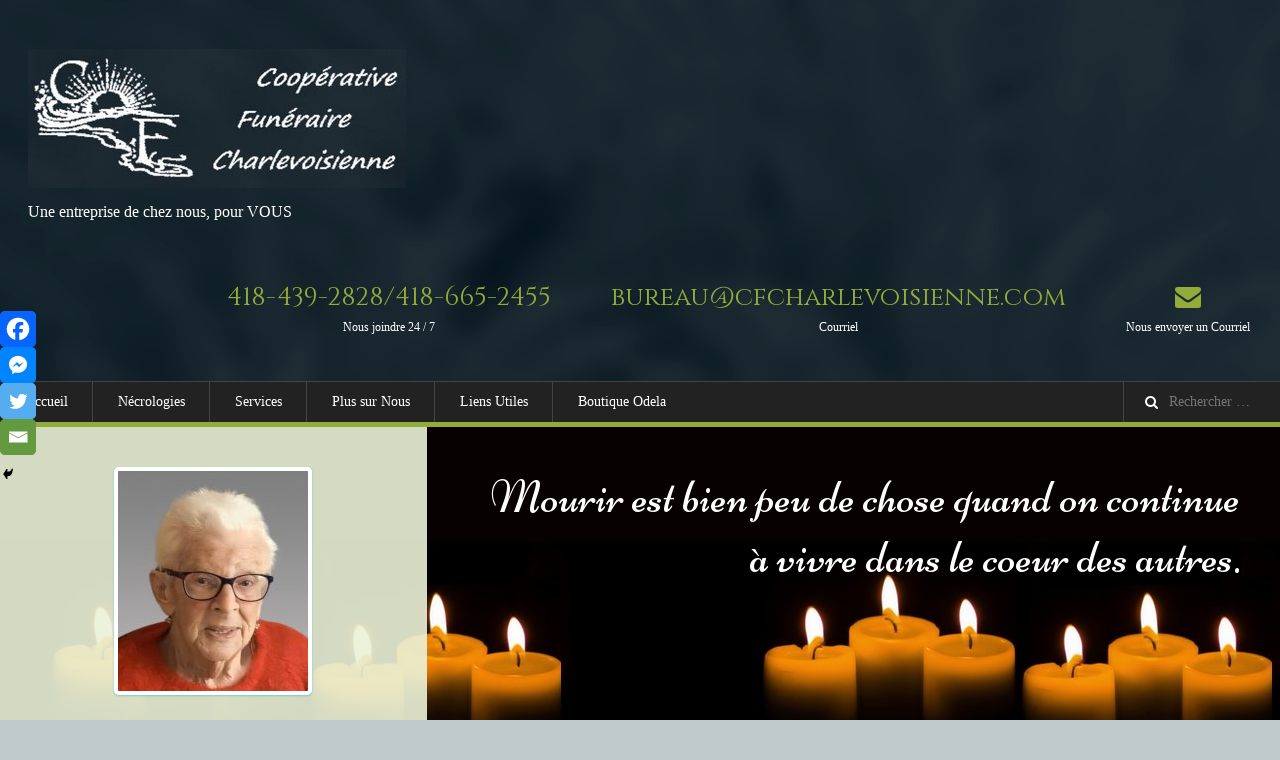

--- FILE ---
content_type: text/html; charset=UTF-8
request_url: http://cfcharlevoisienne.com/necrologie/gilberte-desbiens/
body_size: 17008
content:
<!doctype html>
<!--[if IE 8]>
<html lang="fr-FR" xmlns:og="http://ogp.me/ns#" xmlns:fb="http://ogp.me/ns/fb#"  class="lang-fr_FR  ie ie8">
<![endif]-->
<!--[if !(IE 7) | !(IE 8)]><!-->
<html lang="fr-FR" xmlns:og="http://ogp.me/ns#" xmlns:fb="http://ogp.me/ns/fb#" class="lang-fr_FR ">
<!--<![endif]-->
<head>
	<meta charset="UTF-8" />
	<meta name="viewport" content="width=device-width" />
	<link rel="profile" href="http://gmpg.org/xfn/11" />
	<link rel="pingback" href="http://cfcharlevoisienne.com/wordpress/xmlrpc.php" />


			<link href="http://cfcharlevoisienne.com/wordpress/wp-content/uploads/2017/12/cropped-favicon-1.jpg" rel="icon" type="image/x-icon" />


				<meta name="keywords" content="Funéraire Incinération Columbarium Nécrologie Avis de décès" />
				<meta name="description" content="Une entreprise pour vous, de chez nous" />
				<title>Coopérative Funéraire Charlevoisienne</title>

	

<title>Gilberte Desbiens &#8211; Coopérative Funéraire Charlevoisienne</title>
<meta name='robots' content='max-image-preview:large' />
	<style>img:is([sizes="auto" i], [sizes^="auto," i]) { contain-intrinsic-size: 3000px 1500px }</style>
	<link rel='dns-prefetch' href='//maps.google.com' />
<link rel='dns-prefetch' href='//fonts.googleapis.com' />
<link rel="alternate" type="application/rss+xml" title="Coopérative Funéraire Charlevoisienne &raquo; Flux" href="http://cfcharlevoisienne.com/feed/" />
<link rel="alternate" type="application/rss+xml" title="Coopérative Funéraire Charlevoisienne &raquo; Flux des commentaires" href="http://cfcharlevoisienne.com/comments/feed/" />
<link rel="alternate" type="application/rss+xml" title="Coopérative Funéraire Charlevoisienne &raquo; Gilberte Desbiens Flux des commentaires" href="http://cfcharlevoisienne.com/necrologie/gilberte-desbiens/feed/" />
<script type="text/javascript">
/* <![CDATA[ */
window._wpemojiSettings = {"baseUrl":"https:\/\/s.w.org\/images\/core\/emoji\/15.0.3\/72x72\/","ext":".png","svgUrl":"https:\/\/s.w.org\/images\/core\/emoji\/15.0.3\/svg\/","svgExt":".svg","source":{"concatemoji":"http:\/\/cfcharlevoisienne.com\/wordpress\/wp-includes\/js\/wp-emoji-release.min.js?ver=daa83be50835ff8e4d304f851460d236"}};
/*! This file is auto-generated */
!function(i,n){var o,s,e;function c(e){try{var t={supportTests:e,timestamp:(new Date).valueOf()};sessionStorage.setItem(o,JSON.stringify(t))}catch(e){}}function p(e,t,n){e.clearRect(0,0,e.canvas.width,e.canvas.height),e.fillText(t,0,0);var t=new Uint32Array(e.getImageData(0,0,e.canvas.width,e.canvas.height).data),r=(e.clearRect(0,0,e.canvas.width,e.canvas.height),e.fillText(n,0,0),new Uint32Array(e.getImageData(0,0,e.canvas.width,e.canvas.height).data));return t.every(function(e,t){return e===r[t]})}function u(e,t,n){switch(t){case"flag":return n(e,"\ud83c\udff3\ufe0f\u200d\u26a7\ufe0f","\ud83c\udff3\ufe0f\u200b\u26a7\ufe0f")?!1:!n(e,"\ud83c\uddfa\ud83c\uddf3","\ud83c\uddfa\u200b\ud83c\uddf3")&&!n(e,"\ud83c\udff4\udb40\udc67\udb40\udc62\udb40\udc65\udb40\udc6e\udb40\udc67\udb40\udc7f","\ud83c\udff4\u200b\udb40\udc67\u200b\udb40\udc62\u200b\udb40\udc65\u200b\udb40\udc6e\u200b\udb40\udc67\u200b\udb40\udc7f");case"emoji":return!n(e,"\ud83d\udc26\u200d\u2b1b","\ud83d\udc26\u200b\u2b1b")}return!1}function f(e,t,n){var r="undefined"!=typeof WorkerGlobalScope&&self instanceof WorkerGlobalScope?new OffscreenCanvas(300,150):i.createElement("canvas"),a=r.getContext("2d",{willReadFrequently:!0}),o=(a.textBaseline="top",a.font="600 32px Arial",{});return e.forEach(function(e){o[e]=t(a,e,n)}),o}function t(e){var t=i.createElement("script");t.src=e,t.defer=!0,i.head.appendChild(t)}"undefined"!=typeof Promise&&(o="wpEmojiSettingsSupports",s=["flag","emoji"],n.supports={everything:!0,everythingExceptFlag:!0},e=new Promise(function(e){i.addEventListener("DOMContentLoaded",e,{once:!0})}),new Promise(function(t){var n=function(){try{var e=JSON.parse(sessionStorage.getItem(o));if("object"==typeof e&&"number"==typeof e.timestamp&&(new Date).valueOf()<e.timestamp+604800&&"object"==typeof e.supportTests)return e.supportTests}catch(e){}return null}();if(!n){if("undefined"!=typeof Worker&&"undefined"!=typeof OffscreenCanvas&&"undefined"!=typeof URL&&URL.createObjectURL&&"undefined"!=typeof Blob)try{var e="postMessage("+f.toString()+"("+[JSON.stringify(s),u.toString(),p.toString()].join(",")+"));",r=new Blob([e],{type:"text/javascript"}),a=new Worker(URL.createObjectURL(r),{name:"wpTestEmojiSupports"});return void(a.onmessage=function(e){c(n=e.data),a.terminate(),t(n)})}catch(e){}c(n=f(s,u,p))}t(n)}).then(function(e){for(var t in e)n.supports[t]=e[t],n.supports.everything=n.supports.everything&&n.supports[t],"flag"!==t&&(n.supports.everythingExceptFlag=n.supports.everythingExceptFlag&&n.supports[t]);n.supports.everythingExceptFlag=n.supports.everythingExceptFlag&&!n.supports.flag,n.DOMReady=!1,n.readyCallback=function(){n.DOMReady=!0}}).then(function(){return e}).then(function(){var e;n.supports.everything||(n.readyCallback(),(e=n.source||{}).concatemoji?t(e.concatemoji):e.wpemoji&&e.twemoji&&(t(e.twemoji),t(e.wpemoji)))}))}((window,document),window._wpemojiSettings);
/* ]]> */
</script>
<style id='wp-emoji-styles-inline-css' type='text/css'>

	img.wp-smiley, img.emoji {
		display: inline !important;
		border: none !important;
		box-shadow: none !important;
		height: 1em !important;
		width: 1em !important;
		margin: 0 0.07em !important;
		vertical-align: -0.1em !important;
		background: none !important;
		padding: 0 !important;
	}
</style>
<link rel='stylesheet' id='wp-block-library-css' href='http://cfcharlevoisienne.com/wordpress/wp-includes/css/dist/block-library/style.min.css?ver=daa83be50835ff8e4d304f851460d236' type='text/css' media='all' />
<style id='classic-theme-styles-inline-css' type='text/css'>
/*! This file is auto-generated */
.wp-block-button__link{color:#fff;background-color:#32373c;border-radius:9999px;box-shadow:none;text-decoration:none;padding:calc(.667em + 2px) calc(1.333em + 2px);font-size:1.125em}.wp-block-file__button{background:#32373c;color:#fff;text-decoration:none}
</style>
<style id='global-styles-inline-css' type='text/css'>
:root{--wp--preset--aspect-ratio--square: 1;--wp--preset--aspect-ratio--4-3: 4/3;--wp--preset--aspect-ratio--3-4: 3/4;--wp--preset--aspect-ratio--3-2: 3/2;--wp--preset--aspect-ratio--2-3: 2/3;--wp--preset--aspect-ratio--16-9: 16/9;--wp--preset--aspect-ratio--9-16: 9/16;--wp--preset--color--black: #000000;--wp--preset--color--cyan-bluish-gray: #abb8c3;--wp--preset--color--white: #ffffff;--wp--preset--color--pale-pink: #f78da7;--wp--preset--color--vivid-red: #cf2e2e;--wp--preset--color--luminous-vivid-orange: #ff6900;--wp--preset--color--luminous-vivid-amber: #fcb900;--wp--preset--color--light-green-cyan: #7bdcb5;--wp--preset--color--vivid-green-cyan: #00d084;--wp--preset--color--pale-cyan-blue: #8ed1fc;--wp--preset--color--vivid-cyan-blue: #0693e3;--wp--preset--color--vivid-purple: #9b51e0;--wp--preset--gradient--vivid-cyan-blue-to-vivid-purple: linear-gradient(135deg,rgba(6,147,227,1) 0%,rgb(155,81,224) 100%);--wp--preset--gradient--light-green-cyan-to-vivid-green-cyan: linear-gradient(135deg,rgb(122,220,180) 0%,rgb(0,208,130) 100%);--wp--preset--gradient--luminous-vivid-amber-to-luminous-vivid-orange: linear-gradient(135deg,rgba(252,185,0,1) 0%,rgba(255,105,0,1) 100%);--wp--preset--gradient--luminous-vivid-orange-to-vivid-red: linear-gradient(135deg,rgba(255,105,0,1) 0%,rgb(207,46,46) 100%);--wp--preset--gradient--very-light-gray-to-cyan-bluish-gray: linear-gradient(135deg,rgb(238,238,238) 0%,rgb(169,184,195) 100%);--wp--preset--gradient--cool-to-warm-spectrum: linear-gradient(135deg,rgb(74,234,220) 0%,rgb(151,120,209) 20%,rgb(207,42,186) 40%,rgb(238,44,130) 60%,rgb(251,105,98) 80%,rgb(254,248,76) 100%);--wp--preset--gradient--blush-light-purple: linear-gradient(135deg,rgb(255,206,236) 0%,rgb(152,150,240) 100%);--wp--preset--gradient--blush-bordeaux: linear-gradient(135deg,rgb(254,205,165) 0%,rgb(254,45,45) 50%,rgb(107,0,62) 100%);--wp--preset--gradient--luminous-dusk: linear-gradient(135deg,rgb(255,203,112) 0%,rgb(199,81,192) 50%,rgb(65,88,208) 100%);--wp--preset--gradient--pale-ocean: linear-gradient(135deg,rgb(255,245,203) 0%,rgb(182,227,212) 50%,rgb(51,167,181) 100%);--wp--preset--gradient--electric-grass: linear-gradient(135deg,rgb(202,248,128) 0%,rgb(113,206,126) 100%);--wp--preset--gradient--midnight: linear-gradient(135deg,rgb(2,3,129) 0%,rgb(40,116,252) 100%);--wp--preset--font-size--small: 13px;--wp--preset--font-size--medium: 20px;--wp--preset--font-size--large: 36px;--wp--preset--font-size--x-large: 42px;--wp--preset--spacing--20: 0.44rem;--wp--preset--spacing--30: 0.67rem;--wp--preset--spacing--40: 1rem;--wp--preset--spacing--50: 1.5rem;--wp--preset--spacing--60: 2.25rem;--wp--preset--spacing--70: 3.38rem;--wp--preset--spacing--80: 5.06rem;--wp--preset--shadow--natural: 6px 6px 9px rgba(0, 0, 0, 0.2);--wp--preset--shadow--deep: 12px 12px 50px rgba(0, 0, 0, 0.4);--wp--preset--shadow--sharp: 6px 6px 0px rgba(0, 0, 0, 0.2);--wp--preset--shadow--outlined: 6px 6px 0px -3px rgba(255, 255, 255, 1), 6px 6px rgba(0, 0, 0, 1);--wp--preset--shadow--crisp: 6px 6px 0px rgba(0, 0, 0, 1);}:where(.is-layout-flex){gap: 0.5em;}:where(.is-layout-grid){gap: 0.5em;}body .is-layout-flex{display: flex;}.is-layout-flex{flex-wrap: wrap;align-items: center;}.is-layout-flex > :is(*, div){margin: 0;}body .is-layout-grid{display: grid;}.is-layout-grid > :is(*, div){margin: 0;}:where(.wp-block-columns.is-layout-flex){gap: 2em;}:where(.wp-block-columns.is-layout-grid){gap: 2em;}:where(.wp-block-post-template.is-layout-flex){gap: 1.25em;}:where(.wp-block-post-template.is-layout-grid){gap: 1.25em;}.has-black-color{color: var(--wp--preset--color--black) !important;}.has-cyan-bluish-gray-color{color: var(--wp--preset--color--cyan-bluish-gray) !important;}.has-white-color{color: var(--wp--preset--color--white) !important;}.has-pale-pink-color{color: var(--wp--preset--color--pale-pink) !important;}.has-vivid-red-color{color: var(--wp--preset--color--vivid-red) !important;}.has-luminous-vivid-orange-color{color: var(--wp--preset--color--luminous-vivid-orange) !important;}.has-luminous-vivid-amber-color{color: var(--wp--preset--color--luminous-vivid-amber) !important;}.has-light-green-cyan-color{color: var(--wp--preset--color--light-green-cyan) !important;}.has-vivid-green-cyan-color{color: var(--wp--preset--color--vivid-green-cyan) !important;}.has-pale-cyan-blue-color{color: var(--wp--preset--color--pale-cyan-blue) !important;}.has-vivid-cyan-blue-color{color: var(--wp--preset--color--vivid-cyan-blue) !important;}.has-vivid-purple-color{color: var(--wp--preset--color--vivid-purple) !important;}.has-black-background-color{background-color: var(--wp--preset--color--black) !important;}.has-cyan-bluish-gray-background-color{background-color: var(--wp--preset--color--cyan-bluish-gray) !important;}.has-white-background-color{background-color: var(--wp--preset--color--white) !important;}.has-pale-pink-background-color{background-color: var(--wp--preset--color--pale-pink) !important;}.has-vivid-red-background-color{background-color: var(--wp--preset--color--vivid-red) !important;}.has-luminous-vivid-orange-background-color{background-color: var(--wp--preset--color--luminous-vivid-orange) !important;}.has-luminous-vivid-amber-background-color{background-color: var(--wp--preset--color--luminous-vivid-amber) !important;}.has-light-green-cyan-background-color{background-color: var(--wp--preset--color--light-green-cyan) !important;}.has-vivid-green-cyan-background-color{background-color: var(--wp--preset--color--vivid-green-cyan) !important;}.has-pale-cyan-blue-background-color{background-color: var(--wp--preset--color--pale-cyan-blue) !important;}.has-vivid-cyan-blue-background-color{background-color: var(--wp--preset--color--vivid-cyan-blue) !important;}.has-vivid-purple-background-color{background-color: var(--wp--preset--color--vivid-purple) !important;}.has-black-border-color{border-color: var(--wp--preset--color--black) !important;}.has-cyan-bluish-gray-border-color{border-color: var(--wp--preset--color--cyan-bluish-gray) !important;}.has-white-border-color{border-color: var(--wp--preset--color--white) !important;}.has-pale-pink-border-color{border-color: var(--wp--preset--color--pale-pink) !important;}.has-vivid-red-border-color{border-color: var(--wp--preset--color--vivid-red) !important;}.has-luminous-vivid-orange-border-color{border-color: var(--wp--preset--color--luminous-vivid-orange) !important;}.has-luminous-vivid-amber-border-color{border-color: var(--wp--preset--color--luminous-vivid-amber) !important;}.has-light-green-cyan-border-color{border-color: var(--wp--preset--color--light-green-cyan) !important;}.has-vivid-green-cyan-border-color{border-color: var(--wp--preset--color--vivid-green-cyan) !important;}.has-pale-cyan-blue-border-color{border-color: var(--wp--preset--color--pale-cyan-blue) !important;}.has-vivid-cyan-blue-border-color{border-color: var(--wp--preset--color--vivid-cyan-blue) !important;}.has-vivid-purple-border-color{border-color: var(--wp--preset--color--vivid-purple) !important;}.has-vivid-cyan-blue-to-vivid-purple-gradient-background{background: var(--wp--preset--gradient--vivid-cyan-blue-to-vivid-purple) !important;}.has-light-green-cyan-to-vivid-green-cyan-gradient-background{background: var(--wp--preset--gradient--light-green-cyan-to-vivid-green-cyan) !important;}.has-luminous-vivid-amber-to-luminous-vivid-orange-gradient-background{background: var(--wp--preset--gradient--luminous-vivid-amber-to-luminous-vivid-orange) !important;}.has-luminous-vivid-orange-to-vivid-red-gradient-background{background: var(--wp--preset--gradient--luminous-vivid-orange-to-vivid-red) !important;}.has-very-light-gray-to-cyan-bluish-gray-gradient-background{background: var(--wp--preset--gradient--very-light-gray-to-cyan-bluish-gray) !important;}.has-cool-to-warm-spectrum-gradient-background{background: var(--wp--preset--gradient--cool-to-warm-spectrum) !important;}.has-blush-light-purple-gradient-background{background: var(--wp--preset--gradient--blush-light-purple) !important;}.has-blush-bordeaux-gradient-background{background: var(--wp--preset--gradient--blush-bordeaux) !important;}.has-luminous-dusk-gradient-background{background: var(--wp--preset--gradient--luminous-dusk) !important;}.has-pale-ocean-gradient-background{background: var(--wp--preset--gradient--pale-ocean) !important;}.has-electric-grass-gradient-background{background: var(--wp--preset--gradient--electric-grass) !important;}.has-midnight-gradient-background{background: var(--wp--preset--gradient--midnight) !important;}.has-small-font-size{font-size: var(--wp--preset--font-size--small) !important;}.has-medium-font-size{font-size: var(--wp--preset--font-size--medium) !important;}.has-large-font-size{font-size: var(--wp--preset--font-size--large) !important;}.has-x-large-font-size{font-size: var(--wp--preset--font-size--x-large) !important;}
:where(.wp-block-post-template.is-layout-flex){gap: 1.25em;}:where(.wp-block-post-template.is-layout-grid){gap: 1.25em;}
:where(.wp-block-columns.is-layout-flex){gap: 2em;}:where(.wp-block-columns.is-layout-grid){gap: 2em;}
:root :where(.wp-block-pullquote){font-size: 1.5em;line-height: 1.6;}
</style>
<link rel='stylesheet' id='rs-plugin-settings-css' href='http://cfcharlevoisienne.com/wordpress/wp-content/plugins/revslider/public/assets/css/rs6.css?ver=6.1.7' type='text/css' media='all' />
<style id='rs-plugin-settings-inline-css' type='text/css'>
#rs-demo-id {}
</style>
<link rel='stylesheet' id='heateor_sss_frontend_css-css' href='http://cfcharlevoisienne.com/wordpress/wp-content/plugins/sassy-social-share/public/css/sassy-social-share-public.css?ver=3.3.70' type='text/css' media='all' />
<style id='heateor_sss_frontend_css-inline-css' type='text/css'>
.heateor_sss_button_instagram span.heateor_sss_svg,a.heateor_sss_instagram span.heateor_sss_svg{background:radial-gradient(circle at 30% 107%,#fdf497 0,#fdf497 5%,#fd5949 45%,#d6249f 60%,#285aeb 90%)}.heateor_sss_horizontal_sharing .heateor_sss_svg,.heateor_sss_standard_follow_icons_container .heateor_sss_svg{color:#fff;border-width:3px;border-style:solid;border-color:transparent}.heateor_sss_horizontal_sharing .heateorSssTCBackground{color:#666}.heateor_sss_horizontal_sharing span.heateor_sss_svg:hover,.heateor_sss_standard_follow_icons_container span.heateor_sss_svg:hover{border-color:#fff;}.heateor_sss_vertical_sharing span.heateor_sss_svg,.heateor_sss_floating_follow_icons_container span.heateor_sss_svg{color:#fff;border-width:3px;border-style:solid;border-color:transparent;}.heateor_sss_vertical_sharing .heateorSssTCBackground{color:#666;}.heateor_sss_vertical_sharing span.heateor_sss_svg:hover,.heateor_sss_floating_follow_icons_container span.heateor_sss_svg:hover{border-color:#fff;}@media screen and (max-width:783px) {.heateor_sss_vertical_sharing{display:none!important}}div.heateor_sss_mobile_footer{display:none;}@media screen and (max-width:783px){div.heateor_sss_bottom_sharing .heateorSssTCBackground{background-color:white}div.heateor_sss_bottom_sharing{width:100%!important;left:0!important;}div.heateor_sss_bottom_sharing a{width:25% !important;}div.heateor_sss_bottom_sharing .heateor_sss_svg{width: 100% !important;}div.heateor_sss_bottom_sharing div.heateorSssTotalShareCount{font-size:1em!important;line-height:21px!important}div.heateor_sss_bottom_sharing div.heateorSssTotalShareText{font-size:.7em!important;line-height:0px!important}div.heateor_sss_mobile_footer{display:block;height:30px;}.heateor_sss_bottom_sharing{padding:0!important;display:block!important;width:auto!important;bottom:-2px!important;top: auto!important;}.heateor_sss_bottom_sharing .heateor_sss_square_count{line-height:inherit;}.heateor_sss_bottom_sharing .heateorSssSharingArrow{display:none;}.heateor_sss_bottom_sharing .heateorSssTCBackground{margin-right:1.1em!important}}
</style>
<link rel='stylesheet' id='jquery-colorbox-css' href='http://cfcharlevoisienne.com/wordpress/wp-content/themes/memorial/ait-theme/assets/colorbox/colorbox.min.css?ver=1.4.27' type='text/css' media='all' />
<link rel='stylesheet' id='element-placeholder-css' href='http://cfcharlevoisienne.com/wordpress/wp-content/themes/memorial/ait-theme/assets/ait/element-placeholder.css?ver=1.70' type='text/css' media='all' />
<link rel='stylesheet' id='jquery-selectbox-css' href='http://cfcharlevoisienne.com/wordpress/wp-content/themes/memorial/design/css/libs/jquery.selectbox.css?ver=daa83be50835ff8e4d304f851460d236' type='text/css' media='all' />
<link rel='stylesheet' id='font-awesome-css' href='http://cfcharlevoisienne.com/wordpress/wp-content/themes/memorial/design/css/libs/font-awesome.css?ver=daa83be50835ff8e4d304f851460d236' type='text/css' media='all' />
<link rel='stylesheet' id='jquery-ui-css-css' href='http://cfcharlevoisienne.com/wordpress/wp-content/themes/memorial/ait-theme/assets/jquery-ui-css/jquery-ui.css?ver=1.8.24' type='text/css' media='all' />
<link rel='stylesheet' id='google-font-titleFont-css' href='//fonts.googleapis.com/css?family=Cinzel%3Aregular%2C700%2C900&#038;subset=latin&#038;ver=daa83be50835ff8e4d304f851460d236' type='text/css' media='all' />
<link rel='stylesheet' id='google-font-decorationFont-css' href='//fonts.googleapis.com/css?family=Niconne%3Aregular&#038;subset=latin-ext%2Clatin&#038;ver=daa83be50835ff8e4d304f851460d236' type='text/css' media='all' />
<link rel='stylesheet' id='ait-theme-main-base-style-css' href='http://cfcharlevoisienne.com/wordpress/wp-content/uploads/cache/memorial/base-1.70.css?ver=1768936550' type='text/css' media='all' />
<link rel='stylesheet' id='ait-theme-main-style-css' href='http://cfcharlevoisienne.com/wordpress/wp-content/uploads/cache/memorial/style-1.70.css?ver=1768936551' type='text/css' media='all' />
<style id='ait-theme-main-style-inline-css' type='text/css'>
#elm-page-title-0-main{background-image:;background-repeat:;background-attachment:;background-position:;}#elm-page-title-0 .page-title{background-color:#080101;background-image:url('http://cfcharlevoisienne.com/wordpress/wp-content/uploads/2017/12/Chandelle-Necrologie.jpg');background-repeat:repeat-x;background-position:bottom right;background-position:fixed;min-height:0px;}.elm-page-title-0{clear:both;}#elm-content-4-main{background-image:none;background-repeat:repeat;background-attachment:scroll;background-position:top center;padding-bottom:0px;}.elements-sidebar-wrap #elm-content-4-main{padding-bottom:0px;}.elm-content-4{clear:both;}#elm-comments-5-main{background-image:none;background-repeat:repeat;background-attachment:scroll;background-position:top center;margin-top:30px;padding-top:30px;}.elements-sidebar-wrap #elm-comments-5-main{margin-top:30px;padding-top:30px;}.elm-comments-5{clear:both;}#elm-text-_eb537e8db2b3ae-main{background-color:#f9fbf2;background-image:none;background-repeat:repeat;background-attachment:scroll;background-position:top center;padding-top:16px;padding-bottom:0px;margin-bottom:1px;}.elements-sidebar-wrap #elm-text-_eb537e8db2b3ae-main{padding-top:16px;padding-bottom:0px;margin-bottom:1px;}.elm-text-_eb537e8db2b3ae{clear:both;}
</style>
<link rel='stylesheet' id='ait-preloading-effects-css' href='http://cfcharlevoisienne.com/wordpress/wp-content/uploads/cache/memorial/preloading-1.70.css?ver=1768936551' type='text/css' media='all' />
<link rel='stylesheet' id='ait-typography-style-css' href='http://cfcharlevoisienne.com/wordpress/wp-content/uploads/cache/memorial/typography-1.70-fr_FR.css?ver=1768936551' type='text/css' media='all' />
<style id='ait-typography-style-inline-css' type='text/css'>
.entry-meta {display:none !important;}
	.home .entry-meta { display: none; }
	.entry-footer {display:none !important;}
	.home .entry-footer { display: none; }
.author{  display:none!important; }
.nav-below { display: none; }
.entry-date.updated {display:none;}
.entry-data {display:none;}
.page-title .nav-single {display:none;}
.comment-form-url {display:none;}

</style>
<script type="text/javascript" id="jquery-core-js-extra">
/* <![CDATA[ */
var AitSettings = {"home":{"url":"http:\/\/cfcharlevoisienne.com"},"ajax":{"url":"http:\/\/cfcharlevoisienne.com\/wordpress\/wp-admin\/admin-ajax.php","actions":[]},"paths":{"theme":"http:\/\/cfcharlevoisienne.com\/wordpress\/wp-content\/themes\/memorial","css":"http:\/\/cfcharlevoisienne.com\/wordpress\/wp-content\/themes\/memorial\/design\/css","js":"http:\/\/cfcharlevoisienne.com\/wordpress\/wp-content\/themes\/memorial\/design\/js","img":"http:\/\/cfcharlevoisienne.com\/wordpress\/wp-content\/themes\/memorial\/design\/img"},"l10n":{"datetimes":{"dateFormat":"d M yy","startOfWeek":"1"}}};
/* ]]> */
</script>
<script type="text/javascript" src="http://cfcharlevoisienne.com/wordpress/wp-includes/js/jquery/jquery.min.js?ver=3.7.1" id="jquery-core-js"></script>
<script type="text/javascript" src="http://cfcharlevoisienne.com/wordpress/wp-includes/js/jquery/jquery-migrate.min.js?ver=3.4.1" id="jquery-migrate-js"></script>
<script type="text/javascript" src="http://cfcharlevoisienne.com/wordpress/wp-content/plugins/revslider/public/assets/js/revolution.tools.min.js?ver=6.0" id="tp-tools-js"></script>
<script type="text/javascript" src="http://cfcharlevoisienne.com/wordpress/wp-content/plugins/revslider/public/assets/js/rs6.min.js?ver=6.1.7" id="revmin-js"></script>
<link rel="https://api.w.org/" href="http://cfcharlevoisienne.com/wp-json/" /><link rel="EditURI" type="application/rsd+xml" title="RSD" href="http://cfcharlevoisienne.com/wordpress/xmlrpc.php?rsd" />

<link rel="canonical" href="http://cfcharlevoisienne.com/necrologie/gilberte-desbiens/" />
<link rel='shortlink' href='http://cfcharlevoisienne.com/?p=5875' />
<link rel="alternate" title="oEmbed (JSON)" type="application/json+oembed" href="http://cfcharlevoisienne.com/wp-json/oembed/1.0/embed?url=http%3A%2F%2Fcfcharlevoisienne.com%2Fnecrologie%2Fgilberte-desbiens%2F" />
<link rel="alternate" title="oEmbed (XML)" type="text/xml+oembed" href="http://cfcharlevoisienne.com/wp-json/oembed/1.0/embed?url=http%3A%2F%2Fcfcharlevoisienne.com%2Fnecrologie%2Fgilberte-desbiens%2F&#038;format=xml" />
<link rel="apple-touch-icon" sizes="180x180" href="/wordpress/wp-content/uploads/fbrfg/apple-touch-icon.png">
<link rel="icon" type="image/png" sizes="32x32" href="/wordpress/wp-content/uploads/fbrfg/favicon-32x32.png">
<link rel="icon" type="image/png" sizes="16x16" href="/wordpress/wp-content/uploads/fbrfg/favicon-16x16.png">
<link rel="manifest" href="/wordpress/wp-content/uploads/fbrfg/manifest.json">
<link rel="mask-icon" href="/wordpress/wp-content/uploads/fbrfg/safari-pinned-tab.svg" color="#5bbad5">
<link rel="shortcut icon" href="/wordpress/wp-content/uploads/fbrfg/favicon.ico">
<meta name="msapplication-TileColor" content="#da532c">
<meta name="msapplication-TileImage" content="/wordpress/wp-content/uploads/fbrfg/mstile-144x144.png">
<meta name="msapplication-config" content="/wordpress/wp-content/uploads/fbrfg/browserconfig.xml">
<meta name="theme-color" content="#ffffff"><style type="text/css">.recentcomments a{display:inline !important;padding:0 !important;margin:0 !important;}</style><meta name="generator" content="Powered by Slider Revolution 6.1.7 - responsive, Mobile-Friendly Slider Plugin for WordPress with comfortable drag and drop interface." />
<link rel="icon" href="http://cfcharlevoisienne.com/wordpress/wp-content/uploads/2017/12/cropped-favicon-1-32x32.jpg" sizes="32x32" />
<link rel="icon" href="http://cfcharlevoisienne.com/wordpress/wp-content/uploads/2017/12/cropped-favicon-1-192x192.jpg" sizes="192x192" />
<link rel="apple-touch-icon" href="http://cfcharlevoisienne.com/wordpress/wp-content/uploads/2017/12/cropped-favicon-1-180x180.jpg" />
<meta name="msapplication-TileImage" content="http://cfcharlevoisienne.com/wordpress/wp-content/uploads/2017/12/cropped-favicon-1-270x270.jpg" />
<script type="text/javascript">function setREVStartSize(e){			
			try {								
				var pw = document.getElementById(e.c).parentNode.offsetWidth,
					newh;
				pw = pw===0 || isNaN(pw) ? window.innerWidth : pw;
				e.tabw = e.tabw===undefined ? 0 : parseInt(e.tabw);
				e.thumbw = e.thumbw===undefined ? 0 : parseInt(e.thumbw);
				e.tabh = e.tabh===undefined ? 0 : parseInt(e.tabh);
				e.thumbh = e.thumbh===undefined ? 0 : parseInt(e.thumbh);
				e.tabhide = e.tabhide===undefined ? 0 : parseInt(e.tabhide);
				e.thumbhide = e.thumbhide===undefined ? 0 : parseInt(e.thumbhide);
				e.mh = e.mh===undefined || e.mh=="" || e.mh==="auto" ? 0 : parseInt(e.mh,0);		
				if(e.layout==="fullscreen" || e.l==="fullscreen") 						
					newh = Math.max(e.mh,window.innerHeight);				
				else{					
					e.gw = Array.isArray(e.gw) ? e.gw : [e.gw];
					for (var i in e.rl) if (e.gw[i]===undefined || e.gw[i]===0) e.gw[i] = e.gw[i-1];					
					e.gh = e.el===undefined || e.el==="" || (Array.isArray(e.el) && e.el.length==0)? e.gh : e.el;
					e.gh = Array.isArray(e.gh) ? e.gh : [e.gh];
					for (var i in e.rl) if (e.gh[i]===undefined || e.gh[i]===0) e.gh[i] = e.gh[i-1];
										
					var nl = new Array(e.rl.length),
						ix = 0,						
						sl;					
					e.tabw = e.tabhide>=pw ? 0 : e.tabw;
					e.thumbw = e.thumbhide>=pw ? 0 : e.thumbw;
					e.tabh = e.tabhide>=pw ? 0 : e.tabh;
					e.thumbh = e.thumbhide>=pw ? 0 : e.thumbh;					
					for (var i in e.rl) nl[i] = e.rl[i]<window.innerWidth ? 0 : e.rl[i];
					sl = nl[0];									
					for (var i in nl) if (sl>nl[i] && nl[i]>0) { sl = nl[i]; ix=i;}															
					var m = pw>(e.gw[ix]+e.tabw+e.thumbw) ? 1 : (pw-(e.tabw+e.thumbw)) / (e.gw[ix]);					

					newh =  (e.type==="carousel" && e.justify==="true" ? e.gh[ix] : (e.gh[ix] * m)) + (e.tabh + e.thumbh);
				}			
				
				if(window.rs_init_css===undefined) window.rs_init_css = document.head.appendChild(document.createElement("style"));					
				document.getElementById(e.c).height = newh;
				window.rs_init_css.innerHTML += "#"+e.c+"_wrapper { height: "+newh+"px }";				
			} catch(e){
				console.log("Failure at Presize of Slider:" + e)
			}					   
		  };</script>

<!-- START - Heateor Open Graph Meta Tags 1.1.11 -->
<link rel="canonical" href="http://cfcharlevoisienne.com/necrologie/gilberte-desbiens/"/>
<meta name="description" content="Au centre d&#039;hébergement St-Augustin de Québec, mercredi 2 novembre 2022, nous a quitté à l&#039;âge vénérable de 100 ans et 8 mois madame Gilberte Desbiens. Elle était la fille de feu monsieur Adélard Desbiens et feu dame Clarida Therrien. Autrefois de St-Siméon. Elle a été confiée à la Coopéra"/>
<meta property="og:locale" content="fr_FR"/>
<meta property="og:site_name" content="Coopérative Funéraire Charlevoisienne"/>
<meta property="og:title" content="Gilberte Desbiens"/>
<meta property="og:url" content="http://cfcharlevoisienne.com/necrologie/gilberte-desbiens/"/>
<meta property="og:type" content="article"/>
<meta property="og:image" content="http://cfcharlevoisienne.com/wordpress/wp-content/uploads/2022/11/Gilberte-Desbiens-2.jpg"/>
<meta property="og:description" content="Au centre d&#039;hébergement St-Augustin de Québec, mercredi 2 novembre 2022, nous a quitté à l&#039;âge vénérable de 100 ans et 8 mois madame Gilberte Desbiens. Elle était la fille de feu monsieur Adélard Desbiens et feu dame Clarida Therrien. Autrefois de St-Siméon. Elle a été confiée à la Coopéra"/>
<meta name="twitter:title" content="Gilberte Desbiens"/>
<meta name="twitter:url" content="http://cfcharlevoisienne.com/necrologie/gilberte-desbiens/"/>
<meta name="twitter:description" content="Au centre d&#039;hébergement St-Augustin de Québec, mercredi 2 novembre 2022, nous a quitté à l&#039;âge vénérable de 100 ans et 8 mois madame Gilberte Desbiens. Elle était la fille de feu monsieur Adélard Desbiens et feu dame Clarida Therrien. Autrefois de St-Siméon. Elle a été confiée à la Coopéra"/>
<meta name="twitter:image" content="http://cfcharlevoisienne.com/wordpress/wp-content/uploads/2022/11/Gilberte-Desbiens-2.jpg"/>
<meta name="twitter:card" content="summary_large_image"/>
<meta itemprop="name" content="Gilberte Desbiens"/>
<meta itemprop="description" content="Au centre d&#039;hébergement St-Augustin de Québec, mercredi 2 novembre 2022, nous a quitté à l&#039;âge vénérable de 100 ans et 8 mois madame Gilberte Desbiens. Elle était la fille de feu monsieur Adélard Desbiens et feu dame Clarida Therrien. Autrefois de St-Siméon. Elle a été confiée à la Coopéra"/>
<meta itemprop="image" content="http://cfcharlevoisienne.com/wordpress/wp-content/uploads/2022/11/Gilberte-Desbiens-2.jpg"/>
<!-- END - Heateor Open Graph Meta Tags -->


	
</head>
<body class="ait-obituary-template-default single single-ait-obituary postid-5875 element-content element-comments element-text element-page-title element-seo layout-narrow sticky-menu-enabled">

	<div class="header-background"><!--  --></div>

			<header id="masthead" class="site-header" role="banner">

				<div class="header-container">
					<div class="site-logo">
						<a href="http://cfcharlevoisienne.com/" title="Coopérative Funéraire Charlevoisienne" rel="home"><img src="http://cfcharlevoisienne.com/wordpress/wp-content/uploads/2017/12/LOGO-AVEC-FOND-SITE.jpg" alt="logo" /></a>
						<p class="site-description">Une entreprise de chez nous, pour VOUS</p>
					</div>

					<div class="header-items">




<div class="header-items-wrap">


			<div class="header-item">




											<div class="item-icon-text">418-439-2828/418-665-2455</div>
					<span class="item-label">Nous joindre 24 / 7</span>


			</div>
			<div class="header-item">




											<div class="item-icon-text">bureau@cfcharlevoisienne.com</div>
					<span class="item-label">Courriel</span>


			</div>
			<div class="header-item">




					<a href="http://cfcharlevoisienne.com/courriel/">
												<div class="item-icon-font"><i class="fa-envelope"></i></div>
					<span class="item-label">Nous envoyer un Courriel</span>

					</a>

			</div>



</div>					</div>

					


				</div>

				<div class="menu-container">

					<nav class="main-nav" role="navigation">
						<!-- <a class="assistive-text" href="#content" title="Passer au contenu">Passer au contenu</a> -->
						<div class="main-nav-wrap">
							<h3 class="menu-toggle">Menu</h3>
<div class="nav-menu-container nav-menu-main megaWrapper"><ul id="menu-main-menu" class="ait-megamenu"><li id="menu-item-3103" class="menu-item menu-item-type-post_type menu-item-object-page menu-item-home"><a href="http://cfcharlevoisienne.com/">Accueil</a></li>
<li id="menu-item-2903" class="menu-item menu-item-type-custom menu-item-object-custom"><a href="http://cfcharlevoisienne.com/necrologie/">Nécrologies</a></li>
<li id="menu-item-3451" class="menu-item menu-item-type-custom menu-item-object-custom menu-item-has-children menu-item-has-columns"><a>Services</a>
<ul class="sub-menu">
<li class="menu-item-ait-row"><ul class="menu-item-ait-columns-in-row">	<li id="menu-item-3452" class="menu-item menu-item-type-custom menu-item-object-custom menu-item-has-children menu-item-column menu-item-first-column">
	<ul class="sub-menu">
		<li id="menu-item-3453" class="menu-item menu-item-type-post_type menu-item-object-post"><a href="http://cfcharlevoisienne.com/arrangements_prealables/">Arrangements Préalables</a></li>
		<li id="menu-item-3454" class="menu-item menu-item-type-post_type menu-item-object-post"><a href="http://cfcharlevoisienne.com/columbarium/">Columbarium</a></li>
		<li id="menu-item-3455" class="menu-item menu-item-type-post_type menu-item-object-post"><a href="http://cfcharlevoisienne.com/services_funeraires/">Services Funéraires</a></li>
	</ul>
</li>
</ul>
</li>
</ul></li><li id="menu-item-3470" class="menu-item menu-item-type-custom menu-item-object-custom menu-item-has-children menu-item-has-columns"><a>Plus sur Nous</a>
<ul class="sub-menu">
<li class="menu-item-ait-row"><ul class="menu-item-ait-columns-in-row">	<li id="menu-item-3471" class="menu-item menu-item-type-custom menu-item-object-custom menu-item-has-children menu-item-column menu-item-first-column">
	<ul class="sub-menu">
		<li id="menu-item-3472" class="menu-item menu-item-type-post_type menu-item-object-page"><a href="http://cfcharlevoisienne.com/qui-sommes-nous/">Qui sommes-nous</a></li>
		<li id="menu-item-3497" class="menu-item menu-item-type-post_type menu-item-object-page"><a href="http://cfcharlevoisienne.com/ou-sommes-nous/">Où sommes-nous</a></li>
	</ul>
</li>
</ul>
</li>
</ul></li><li id="menu-item-3440" class="menu-item menu-item-type-custom menu-item-object-custom menu-item-has-children menu-item-has-columns"><a>Liens Utiles</a>
<ul class="sub-menu">
<li class="menu-item-ait-row"><ul class="menu-item-ait-columns-in-row">	<li id="menu-item-3441" class="menu-item menu-item-type-custom menu-item-object-custom menu-item-has-children menu-item-column menu-item-first-column">
	<ul class="sub-menu">
		<li id="menu-item-3443" class="menu-item menu-item-type-post_type menu-item-object-post"><a href="http://cfcharlevoisienne.com/dons-in-memoriam/">Dons in Memoriam</a></li>
		<li id="menu-item-3450" class="menu-item menu-item-type-post_type menu-item-object-post"><a href="http://cfcharlevoisienne.com/services-gouvernemental-et-autres/">Services Gouv. et Autres</a></li>
		<li id="menu-item-4702" class="menu-item menu-item-type-post_type menu-item-object-post"><a href="http://cfcharlevoisienne.com/fleuristes/">Fleuristes</a></li>
	</ul>
</li>
</ul>
</li>
</ul></li><li id="menu-item-5805" class="menu-item menu-item-type-custom menu-item-object-custom"><a href="https://odela.ca/fr_ca/?refm=C3505">Boutique Odela</a></li>
</ul></div>						</div>
					</nav>



					<div class="site-search">
<form role="search" method="get" class="search-form" action="http://cfcharlevoisienne.com/">
	<div>
		<label>
			<span class="screen-reader-text">Rechercher :</span>
			<input type="text" class="search-field" placeholder="Rechercher &hellip;" value="" name="s" title="Rechercher :" />
		</label>
		<input type="submit" class="search-submit" value="Rechercher" />
	</div>
</form>
					</div>


				</div>


			</header><!-- #masthead -->




		<div class="sticky-menu menu-container">
			<div class="grid-main">
				<div class="site-logo">
					<a href="http://cfcharlevoisienne.com/" title="Coopérative Funéraire Charlevoisienne" rel="home"><img src="http://cfcharlevoisienne.com/wordpress/wp-content/uploads/2017/12/LOGO-AVEC-FOND-SITE.jpg" alt="logo" /></a>
				</div>
				<nav class="main-nav">
					<!-- wp menu here -->
				</nav>
			</div>
		</div>



	<div id="page" class="hfeed page-container">






<div id="main" class="elements">


 	<section id="elm-page-title-0" class="elm-page-title">

	











		<div class="page-title obituary-title">
				<header class="entry-header">

					<div class="entry-title">

						<div class="entry-thumbnail">
								<div class="entry-thumbnail-wrap entry-content">
										<a href="http://cfcharlevoisienne.com/wordpress/wp-content/uploads/2022/11/Gilberte-Desbiens-2.jpg" class="wp-gallery">
											<img src="http://cfcharlevoisienne.com/wordpress/wp-content/uploads/cache/images/2026/01/Gilberte-Desbiens-2/Gilberte-Desbiens-2-2033774185.jpg" alt="Gilberte Desbiens" />
										</a>
								</div>
						</div>


						<div class="entry-title-wrap">
								<h1>Desbiens, Gilberte</h1>

							<span class="entry-date">4 Fév 1922 - 2 Nov 2022</span>


						</div>
					</div>

					<div class="entry-info-wrap">

						<div class="entry-motto">
							<h2 class="motto-title">Mourir est bien peu de chose quand on continue à vivre dans le coeur des autres.</h2>
							<div class="motto-text"></div>
						</div>

						<div class="info-bottom-wrap">

							<!-- page title social icons -->





							<!-- page title social icons -->


						</div>

					</div>




				</header><!-- /.entry-header -->

		</div>


	</section>



	<div class="main-sections">

				<section id="elm-content-4-main" class="elm-main elm-content-main ">

					<div class="elm-wrapper elm-content-wrapper">

<div id="primary" class="content-area">
	<div id="content" class="content-wrap" role="main">








		<div class="event-test"></div>

		<section>
			
			<aside class="obituary-sidebar">


				<div class="obituary-widget obituary-toggle">

					<dl class="toggle-row">
							<dt class="toggle-title">Condoléances et funérailles</dt>
							<dd class="toggle-desc">Condoléances 9h00 à 11h00<br>
Funérailles 11h00</dd>
					</dl> 

				</div>

				<div class="obituary-widget obituary-icons">
					<span class="icons-text">Consulter les heures de visites et autres</span>
				</div>
			</aside>

			<div class="obituary-content entry-content">
					<p align="left">Au centre d&rsquo;hébergement St-Augustin de Québec, mercredi 2 novembre 2022, nous a quitté à l&rsquo;âge vénérable de 100 ans et 8 mois madame Gilberte Desbiens. Elle était la fille de feu monsieur Adélard Desbiens et feu dame Clarida Therrien. Autrefois de St-Siméon.</p>
<p align="left">Elle a été confiée à la Coopérative Funéraire Charlevoisienne.</p>
<p align="left"><strong>Le service religieux sera célébré le vendredi, 18 novembre à 11h00, en l&rsquo;église de St-Siméon. Les membres de la famille recevront les condoléances à l&rsquo;église de 9h00 à 11h00. L’inhumation se fera au cimetière paroissial à une date ultérieure.</strong></p>
<p align="left">Elle a maintenant rejoint les hommes de sa vie: son époux, feu Victor Guérin; ses deux fils: feu Richard (Gaétane Lebel), feu Denis (Nicole Talbot). Elle laisse un vide immense dans le coeur de ses petits-enfants et arrière-petits-enfants: Caroline (Pierre), ainsi que leurs enfants James, Jules, Tamie; Nathalie, (Alain Tremblay); Dominique (Véronique) et leurs enfants Théo et Livia; Frédéric et ses enfants Benjamin et Emilya; Francis et ses enfants Maëva et Angélica. Son neveu Germain Rousseau (Rose-Hélène Houde).</p>
<p align="left">Sont également touchés par son départ, son neveu Roger Guérin (Gaétane Laprise), sa filleule Hélène Desbiens (Jean-Pierre Otis), Andrée Desbiens (feu Samuel Savard), Manon Savard (Denis Foster), Lise Tremblay (Richard Bessette), Sophie Tremblay (Steeve Ouellet), Lise Desbiens et Monique Desbiens. Ainsi que plusieurs parents et amis(es) qui ont gravité dans sa vie au fil des décennies.</p>
<p align="left">Mention spéciale à ses deux anges gardiens Nathalie Matte et Michel Bélanger qui ont su l&rsquo;entourer de si belles attentions. La famille tient également à remercier les membres du personnel au 2ième étage du centre d&rsquo;hébergement de St-Augustin qui ont été signifiants dans le parcours de fin de vie de notre mamie Gigi</p>
<p align="left">Vos témoignages de sympathie peuvent se traduire par un don  <a title="Dons" href="http://cfcharlevoisienne.com/dons-in-memoriam/" target="_blank" rel="noopener">Au Club des petits déjeuners Québec.</a></p>
<p align="left">Les formulaires seront disponibles à l&rsquo;église.</p>
<p align="left">La direction des funérailles a été confiée à la Coopérative Funéraire Charlevoisienne, Clermont, La Malbaie, St-Siméon.</p>
<p align="left">Pour informations: 418-665-2455 / 418-439-2828 ou télécopieur: 418-439-2542</p>
<div class='heateor_sss_sharing_container heateor_sss_vertical_sharing heateor_sss_bottom_sharing' style='width:34px;left: -10px;top: 300px;-webkit-box-shadow:none;box-shadow:none;' data-heateor-sss-href='http://cfcharlevoisienne.com/necrologie/gilberte-desbiens/'><div class="heateor_sss_sharing_ul"><a aria-label="Facebook" class="heateor_sss_facebook" href="https://www.facebook.com/sharer/sharer.php?u=http%3A%2F%2Fcfcharlevoisienne.com%2Fnecrologie%2Fgilberte-desbiens%2F" title="Facebook" rel="nofollow noopener" target="_blank" style="font-size:32px!important;box-shadow:none;display:inline-block;vertical-align:middle"><span class="heateor_sss_svg" style="background-color:#0765FE;width:30px;height:30px;border-radius:5px;margin:0;display:inline-block;opacity:1;float:left;font-size:32px;box-shadow:none;display:inline-block;font-size:16px;padding:0 4px;vertical-align:middle;background-repeat:repeat;overflow:hidden;padding:0;cursor:pointer;box-sizing:content-box"><svg style="display:block;" focusable="false" aria-hidden="true" xmlns="http://www.w3.org/2000/svg" width="100%" height="100%" viewBox="0 0 32 32"><path fill="#fff" d="M28 16c0-6.627-5.373-12-12-12S4 9.373 4 16c0 5.628 3.875 10.35 9.101 11.647v-7.98h-2.474V16H13.1v-1.58c0-4.085 1.849-5.978 5.859-5.978.76 0 2.072.15 2.608.298v3.325c-.283-.03-.775-.045-1.386-.045-1.967 0-2.728.745-2.728 2.683V16h3.92l-.673 3.667h-3.247v8.245C23.395 27.195 28 22.135 28 16Z"></path></svg></span></a><a target="_blank" aria-label="Facebook Messenger" class="heateor_sss_button_facebook_messenger" href="https://www.facebook.com/dialog/send?app_id=1904103319867886&display=popup&link=http%3A%2F%2Fcfcharlevoisienne.com%2Fnecrologie%2Fgilberte-desbiens%2F&redirect_uri=http%3A%2F%2Fcfcharlevoisienne.com%2Fnecrologie%2Fgilberte-desbiens%2F" style="font-size:32px!important;box-shadow:none;display:inline-block;vertical-align:middle"><span class="heateor_sss_svg heateor_sss_s__default heateor_sss_s_facebook_messenger" style="background-color:#0084ff;width:30px;height:30px;border-radius:5px;margin:0;display:inline-block;opacity:1;float:left;font-size:32px;box-shadow:none;display:inline-block;font-size:16px;padding:0 4px;vertical-align:middle;background-repeat:repeat;overflow:hidden;padding:0;cursor:pointer;box-sizing:content-box"><svg style="display:block;" focusable="false" aria-hidden="true" xmlns="http://www.w3.org/2000/svg" width="100%" height="100%" viewBox="-2 -2 36 36"><path fill="#fff" d="M16 5C9.986 5 5.11 9.56 5.11 15.182c0 3.2 1.58 6.054 4.046 7.92V27l3.716-2.06c.99.276 2.04.425 3.128.425 6.014 0 10.89-4.56 10.89-10.183S22.013 5 16 5zm1.147 13.655L14.33 15.73l-5.423 3 5.946-6.31 2.816 2.925 5.42-3-5.946 6.31z"/></svg></span></a><a aria-label="Twitter" class="heateor_sss_button_twitter" href="http://twitter.com/intent/tweet?text=Gilberte%20Desbiens&url=http%3A%2F%2Fcfcharlevoisienne.com%2Fnecrologie%2Fgilberte-desbiens%2F" title="Twitter" rel="nofollow noopener" target="_blank" style="font-size:32px!important;box-shadow:none;display:inline-block;vertical-align:middle"><span class="heateor_sss_svg heateor_sss_s__default heateor_sss_s_twitter" style="background-color:#55acee;width:30px;height:30px;border-radius:5px;margin:0;display:inline-block;opacity:1;float:left;font-size:32px;box-shadow:none;display:inline-block;font-size:16px;padding:0 4px;vertical-align:middle;background-repeat:repeat;overflow:hidden;padding:0;cursor:pointer;box-sizing:content-box"><svg style="display:block;" focusable="false" aria-hidden="true" xmlns="http://www.w3.org/2000/svg" width="100%" height="100%" viewBox="-4 -4 39 39"><path d="M28 8.557a9.913 9.913 0 0 1-2.828.775 4.93 4.93 0 0 0 2.166-2.725 9.738 9.738 0 0 1-3.13 1.194 4.92 4.92 0 0 0-3.593-1.55 4.924 4.924 0 0 0-4.794 6.049c-4.09-.21-7.72-2.17-10.15-5.15a4.942 4.942 0 0 0-.665 2.477c0 1.71.87 3.214 2.19 4.1a4.968 4.968 0 0 1-2.23-.616v.06c0 2.39 1.7 4.38 3.952 4.83-.414.115-.85.174-1.297.174-.318 0-.626-.03-.928-.086a4.935 4.935 0 0 0 4.6 3.42 9.893 9.893 0 0 1-6.114 2.107c-.398 0-.79-.023-1.175-.068a13.953 13.953 0 0 0 7.55 2.213c9.056 0 14.01-7.507 14.01-14.013 0-.213-.005-.426-.015-.637.96-.695 1.795-1.56 2.455-2.55z" fill="#fff"></path></svg></span></a><a aria-label="Email" class="heateor_sss_email" href="http://cfcharlevoisienne.com/necrologie/gilberte-desbiens/" onclick="event.preventDefault();window.open('mailto:?subject=' + decodeURIComponent('Gilberte%20Desbiens').replace('&', '%26') + '&body=http%3A%2F%2Fcfcharlevoisienne.com%2Fnecrologie%2Fgilberte-desbiens%2F', '_blank')" title="Email" rel="noopener" style="font-size:32px!important;box-shadow:none;display:inline-block;vertical-align:middle"><span class="heateor_sss_svg" style="background-color:#649a3f;width:30px;height:30px;border-radius:5px;margin:0;display:inline-block;opacity:1;float:left;font-size:32px;box-shadow:none;display:inline-block;font-size:16px;padding:0 4px;vertical-align:middle;background-repeat:repeat;overflow:hidden;padding:0;cursor:pointer;box-sizing:content-box"><svg style="display:block;" focusable="false" aria-hidden="true" xmlns="http://www.w3.org/2000/svg" width="100%" height="100%" viewBox="-.75 -.5 36 36"><path d="M 5.5 11 h 23 v 1 l -11 6 l -11 -6 v -1 m 0 2 l 11 6 l 11 -6 v 11 h -22 v -11" stroke-width="1" fill="#fff"></path></svg></span></a></div><div class="heateorSssClear"></div></div>
			</div><!-- .entry-content -->
			




		</section>
		

		<footer class="entry-footer">

												</footer><!-- .entry-footer -->


	</div><!-- #content -->
</div><!-- #primary -->

<script id="elm-content-4-script">
jQuery(window).load(function(){
		jQuery("#elm-content-4-main").find('img').each(function(){
			if(jQuery(this).parent().hasClass('wp-caption')){
				jQuery(this).parent().addClass('load-finished');
			} else {
				jQuery(this).addClass('load-finished');
			}
		});
		jQuery("#elm-content-4-main").addClass('load-finished');
});
</script>
					</div><!-- .elm-wrapper -->

				</section>

				<section id="elm-comments-5-main" class="elm-main elm-comments-main ">

					<div class="elm-wrapper elm-comments-wrapper">

<div id="elm-comments-5" class="elm-comments">
<div id="comments" class="comments-area">
	<h2 class="comments-title">Commentaires (16)</h2>

	<ol class="commentlist">


		<li  class="comment even thread-even depth-1"   id="li-comment-32535" >
			<article  id="comment-32535"  class="comment-article">

				<header class="comment-meta">
					<div class="comment-author vcard">
						
						<cite class="fn">Dupont</cite>
					</div><!-- .comment-meta -->

					<a href="http://cfcharlevoisienne.com/necrologie/gilberte-desbiens/#comment-32535"><time datetime="2022-11-17T18:41:41-05:00">17 Nov 2022 à 18 h 41 min</time></a>

					<div class="comment-tools">
						
						
						
	      				
					</div>

				</header>

				<div class="entry-content comment-content">
						<p>sincères condoléances à famille de Mme Desbiens<br />
ainsi à la famille de Gaétane . </p>
<p>                                                    Marie et Serge</p>

				</div><!-- .comment-content -->

			</article><!-- #comment-## -->


			</li><!-- #comment-## -->


		<li  class="comment odd alt thread-odd thread-alt depth-1"   id="li-comment-32534" >
			<article  id="comment-32534"  class="comment-article">

				<header class="comment-meta">
					<div class="comment-author vcard">
						
						<cite class="fn">Anonyme</cite>
					</div><!-- .comment-meta -->

					<a href="http://cfcharlevoisienne.com/necrologie/gilberte-desbiens/#comment-32534"><time datetime="2022-11-17T18:40:45-05:00">17 Nov 2022 à 18 h 40 min</time></a>

					<div class="comment-tools">
						
						
						
	      				
					</div>

				</header>

				<div class="entry-content comment-content">
						<p>sincères condoléances à famille de Mme Desbiens<br />
ainsi à la famille de Gaétane . </p>
<p>                                                    Marie et Serge</p>

				</div><!-- .comment-content -->

			</article><!-- #comment-## -->


			</li><!-- #comment-## -->


		<li  class="comment even thread-even depth-1"   id="li-comment-32531" >
			<article  id="comment-32531"  class="comment-article">

				<header class="comment-meta">
					<div class="comment-author vcard">
						
						<cite class="fn">Jacqueline Potvin</cite>
					</div><!-- .comment-meta -->

					<a href="http://cfcharlevoisienne.com/necrologie/gilberte-desbiens/#comment-32531"><time datetime="2022-11-17T15:50:50-05:00">17 Nov 2022 à 15 h 50 min</time></a>

					<div class="comment-tools">
						
						
						
	      				
					</div>

				</header>

				<div class="entry-content comment-content">
						<p>Condoléances à toute la famille qu de souvenirs elle me rappelle</p>

				</div><!-- .comment-content -->

			</article><!-- #comment-## -->


			</li><!-- #comment-## -->


		<li  class="comment odd alt thread-odd thread-alt depth-1"   id="li-comment-32375" >
			<article  id="comment-32375"  class="comment-article">

				<header class="comment-meta">
					<div class="comment-author vcard">
						
						<cite class="fn">Diane &amp; Simon</cite>
					</div><!-- .comment-meta -->

					<a href="http://cfcharlevoisienne.com/necrologie/gilberte-desbiens/#comment-32375"><time datetime="2022-11-08T22:06:35-05:00">8 Nov 2022 à 22 h 06 min</time></a>

					<div class="comment-tools">
						
						
						
	      				
					</div>

				</header>

				<div class="entry-content comment-content">
						<p>Allô ma belle Caroline, ton chéri Pierre et les enfants&#8230; je viens de voir pour la belle grande dame Gilberte (toute petite, avec le goût de mordre dans la vie et avec un grand coeur)&#8230; grâce à tous vos bons soins, elle a terminé sa vie en bonne compagnie et remplie d&rsquo;amour&#8230;  Elle repose en paix maintenant, plus de souffrances et elle sera votre étoile filante, votre ange gardien pour la vie&#8230; Mes sympathies à vous tous et à la famille XXX</p>

				</div><!-- .comment-content -->

			</article><!-- #comment-## -->


			</li><!-- #comment-## -->


		<li  class="comment even thread-even depth-1"   id="li-comment-32369" >
			<article  id="comment-32369"  class="comment-article">

				<header class="comment-meta">
					<div class="comment-author vcard">
						
						<cite class="fn">Réjeanne Therrien</cite>
					</div><!-- .comment-meta -->

					<a href="http://cfcharlevoisienne.com/necrologie/gilberte-desbiens/#comment-32369"><time datetime="2022-11-08T18:42:14-05:00">8 Nov 2022 à 18 h 42 min</time></a>

					<div class="comment-tools">
						
						
						
	      				
					</div>

				</header>

				<div class="entry-content comment-content">
						<p>Quelle tristesse, on sait qu&rsquo;ils ne sont pas éternels mais bon  la mort fait partie de la vie. Nos pensées vous accompagnent dans cette grande épreuve. Mes plus sincères sympathies à toute la Famille&#8230;</p>

				</div><!-- .comment-content -->

			</article><!-- #comment-## -->


			</li><!-- #comment-## -->


		<li  class="comment odd alt thread-odd thread-alt depth-1"   id="li-comment-32357" >
			<article  id="comment-32357"  class="comment-article">

				<header class="comment-meta">
					<div class="comment-author vcard">
						
						<cite class="fn">Sylvie Hebert</cite>
					</div><!-- .comment-meta -->

					<a href="http://cfcharlevoisienne.com/necrologie/gilberte-desbiens/#comment-32357"><time datetime="2022-11-07T11:27:49-05:00">7 Nov 2022 à 11 h 27 min</time></a>

					<div class="comment-tools">
						
						
						
	      				
					</div>

				</header>

				<div class="entry-content comment-content">
						<p>Toutes mes sympathies à la famille et spécialement a toi Caroline qui a su si bien t’occuper d’elle, elle me l’a dit souvent  tu comptais beaucoup pour elle.</p>

				</div><!-- .comment-content -->

			</article><!-- #comment-## -->


			</li><!-- #comment-## -->


		<li  class="comment even thread-even depth-1"   id="li-comment-32355" >
			<article  id="comment-32355"  class="comment-article">

				<header class="comment-meta">
					<div class="comment-author vcard">
						
						<cite class="fn">Natalie Béchard</cite>
					</div><!-- .comment-meta -->

					<a href="http://cfcharlevoisienne.com/necrologie/gilberte-desbiens/#comment-32355"><time datetime="2022-11-06T19:32:11-05:00">6 Nov 2022 à 19 h 32 min</time></a>

					<div class="comment-tools">
						
						
						
	      				
					</div>

				</header>

				<div class="entry-content comment-content">
						<p>Mes sympathies à la famille. À toi Caroline et ton cocon familial qui ont su en prendre si bien soin, je suis de tout cœur avec vous. Même si le départ était attendu, c’est tout de même une période difficile.</p>

				</div><!-- .comment-content -->

			</article><!-- #comment-## -->


			</li><!-- #comment-## -->


		<li  class="comment odd alt thread-odd thread-alt depth-1"   id="li-comment-32353" >
			<article  id="comment-32353"  class="comment-article">

				<header class="comment-meta">
					<div class="comment-author vcard">
						
						<cite class="fn">Derval et Marcelle Caron</cite>
					</div><!-- .comment-meta -->

					<a href="http://cfcharlevoisienne.com/necrologie/gilberte-desbiens/#comment-32353"><time datetime="2022-11-06T15:30:41-05:00">6 Nov 2022 à 15 h 30 min</time></a>

					<div class="comment-tools">
						
						
						
	      				
					</div>

				</header>

				<div class="entry-content comment-content">
						<p>Nos sincères condoléances a toute la famille.</p>

				</div><!-- .comment-content -->

			</article><!-- #comment-## -->


			</li><!-- #comment-## -->


		<li  class="comment even thread-even depth-1"   id="li-comment-32352" >
			<article  id="comment-32352"  class="comment-article">

				<header class="comment-meta">
					<div class="comment-author vcard">
						
						<cite class="fn">Ronald et Gisèle Roy</cite>
					</div><!-- .comment-meta -->

					<a href="http://cfcharlevoisienne.com/necrologie/gilberte-desbiens/#comment-32352"><time datetime="2022-11-06T09:39:45-05:00">6 Nov 2022 à 9 h 39 min</time></a>

					<div class="comment-tools">
						
						
						
	      				
					</div>

				</header>

				<div class="entry-content comment-content">
						<p>Nos plus sincères condoléances à toi Caroline et Pierre et à toute ta famille.</p>

				</div><!-- .comment-content -->

			</article><!-- #comment-## -->


			</li><!-- #comment-## -->


		<li  class="comment odd alt thread-odd thread-alt depth-1"   id="li-comment-32351" >
			<article  id="comment-32351"  class="comment-article">

				<header class="comment-meta">
					<div class="comment-author vcard">
						
						<cite class="fn">Denis Morin</cite>
					</div><!-- .comment-meta -->

					<a href="http://cfcharlevoisienne.com/necrologie/gilberte-desbiens/#comment-32351"><time datetime="2022-11-06T08:39:09-05:00">6 Nov 2022 à 8 h 39 min</time></a>

					<div class="comment-tools">
						
						
						
	      				
					</div>

				</header>

				<div class="entry-content comment-content">
						<p>Nos sympathies à toute la famille</p>

				</div><!-- .comment-content -->

			</article><!-- #comment-## -->


			</li><!-- #comment-## -->


		<li  class="comment even thread-even depth-1"   id="li-comment-32350" >
			<article  id="comment-32350"  class="comment-article">

				<header class="comment-meta">
					<div class="comment-author vcard">
						
						<cite class="fn">Celine Harvey et Marcelle Fortin</cite>
					</div><!-- .comment-meta -->

					<a href="http://cfcharlevoisienne.com/necrologie/gilberte-desbiens/#comment-32350"><time datetime="2022-11-06T01:07:30-04:00">6 Nov 2022 à 1 h 07 min</time></a>

					<div class="comment-tools">
						
						
						
	      				
					</div>

				</header>

				<div class="entry-content comment-content">
						<p>Mes sincères condoléances à toi Caroline qui a pris grand soins de ta grand maman Gilberte! Malheureusement  nous n’aurons pas été en mesure maman et moi d’aller la rencontrer chez toi, ma voiture  est tombée en panne ce jour là! Tu te souviens!<br />
C’est avec  Tristesse que j’ai appris qu’elle n’était plus chez toi, en fait je l’ai appris hier soir seulement  par ma sœur Denise et aujourd’hui j’apprends que ta grand mère est décédée .<br />
Je garde de merveilleux souvenirs de Madame Gilberte comme nous l’appelions, elle était une grande amie de ma mère, elle venait tisser avec maman et ton grand père l’accompagnait, ça remonte a très loin tout cela, mais que de beaux souvenirs.<br />
Une autre page de la vie qui se tourne pour elle, comme pour vous tous de la famille Desbiens et Guerin.<br />
Maman se joint à moi pour vous offrir ses plus sincères condoléances, la nouvelle de son départ l’a ébranlée aujourd’hui, heureusement  elle n’était pas seule, Andre et Thérèse étaient à la maison. Votre grand-maman veillera sur vous tous de  là-haut!<br />
Bon courage ! Celine</p>

				</div><!-- .comment-content -->

			</article><!-- #comment-## -->


			</li><!-- #comment-## -->


		<li  class="comment odd alt thread-odd thread-alt depth-1"   id="li-comment-32346" >
			<article  id="comment-32346"  class="comment-article">

				<header class="comment-meta">
					<div class="comment-author vcard">
						
						<cite class="fn">Lynda Boutin</cite>
					</div><!-- .comment-meta -->

					<a href="http://cfcharlevoisienne.com/necrologie/gilberte-desbiens/#comment-32346"><time datetime="2022-11-05T10:00:27-04:00">5 Nov 2022 à 10 h 00 min</time></a>

					<div class="comment-tools">
						
						
						
	      				
					</div>

				</header>

				<div class="entry-content comment-content">
						<p>Mes condoléances à toute la famille, mais particulièrement à Caroline, Pierre et leurs enfants, car vous avez été tellement généreux et présents pour votre Mamie.</p>

				</div><!-- .comment-content -->

			</article><!-- #comment-## -->


			</li><!-- #comment-## -->


		<li  class="comment even thread-even depth-1"   id="li-comment-32339" >
			<article  id="comment-32339"  class="comment-article">

				<header class="comment-meta">
					<div class="comment-author vcard">
						
						<cite class="fn">LouisetteTremblay</cite>
					</div><!-- .comment-meta -->

					<a href="http://cfcharlevoisienne.com/necrologie/gilberte-desbiens/#comment-32339"><time datetime="2022-11-04T22:28:23-04:00">4 Nov 2022 à 22 h 28 min</time></a>

					<div class="comment-tools">
						
						
						
	      				
					</div>

				</header>

				<div class="entry-content comment-content">
						<p>Mes plus sincères condoléances à toute la famille</p>

				</div><!-- .comment-content -->

			</article><!-- #comment-## -->


			</li><!-- #comment-## -->


		<li  class="comment odd alt thread-odd thread-alt depth-1"   id="li-comment-32338" >
			<article  id="comment-32338"  class="comment-article">

				<header class="comment-meta">
					<div class="comment-author vcard">
						
						<cite class="fn">Huguette Tremblay Ouellet</cite>
					</div><!-- .comment-meta -->

					<a href="http://cfcharlevoisienne.com/necrologie/gilberte-desbiens/#comment-32338"><time datetime="2022-11-04T21:38:09-04:00">4 Nov 2022 à 21 h 38 min</time></a>

					<div class="comment-tools">
						
						
						
	      				
					</div>

				</header>

				<div class="entry-content comment-content">
						<p>Mes plus sincères condoléances à vous tous 🙏🙏🙏🙏</p>

				</div><!-- .comment-content -->

			</article><!-- #comment-## -->


			</li><!-- #comment-## -->


		<li  class="comment even thread-even depth-1"   id="li-comment-32336" >
			<article  id="comment-32336"  class="comment-article">

				<header class="comment-meta">
					<div class="comment-author vcard">
						
						<cite class="fn">Anonyme</cite>
					</div><!-- .comment-meta -->

					<a href="http://cfcharlevoisienne.com/necrologie/gilberte-desbiens/#comment-32336"><time datetime="2022-11-04T19:25:17-04:00">4 Nov 2022 à 19 h 25 min</time></a>

					<div class="comment-tools">
						
						
						
	      				
					</div>

				</header>

				<div class="entry-content comment-content">
						<p>Sinceres sympathies a toute la famille de tante Gilberte.Apres autant d annees de vie tu merites de te reposer.  Clemence Guerin</p>

				</div><!-- .comment-content -->

			</article><!-- #comment-## -->


			</li><!-- #comment-## -->


		<li  class="comment odd alt thread-odd thread-alt depth-1"   id="li-comment-32330" >
			<article  id="comment-32330"  class="comment-article">

				<header class="comment-meta">
					<div class="comment-author vcard">
						
						<cite class="fn">Claudine savard</cite>
					</div><!-- .comment-meta -->

					<a href="http://cfcharlevoisienne.com/necrologie/gilberte-desbiens/#comment-32330"><time datetime="2022-11-04T16:15:14-04:00">4 Nov 2022 à 16 h 15 min</time></a>

					<div class="comment-tools">
						
						
						
	      				
					</div>

				</header>

				<div class="entry-content comment-content">
						<p>Mes sincères condoléances à toute la famille elle étais si gentille.</p>

				</div><!-- .comment-content -->

			</article><!-- #comment-## -->


			</li><!-- #comment-## -->
	</ol><!-- .commentlist -->




	<div id="respond" class="comment-respond">
		<h3 id="reply-title" class="comment-reply-title">Laisser un commentaire</h3><form action="http://cfcharlevoisienne.com/wordpress/wp-comments-post.php" method="post" id="commentform" class="comment-form" novalidate><p class="comment-notes"><span id="email-notes">Votre adresse e-mail ne sera pas publiée.</span> <span class="required-field-message">Les champs obligatoires sont indiqués avec <span class="required">*</span></span></p><p class="comment-form-author"><label for="author">Nom</label> <input id="author" name="author" type="text" value="" size="30" maxlength="245" autocomplete="name" /></p>
<p class="comment-form-email"><label for="email">E-mail</label> <input id="email" name="email" type="email" value="" size="30" maxlength="100" aria-describedby="email-notes" autocomplete="email" /></p>
<p class="comment-form-url"><label for="url">Site web</label> <input id="url" name="url" type="url" value="" size="30" maxlength="200" autocomplete="url" /></p>
<p class="comment-form-comment"><label for="comment">Commentaire <span class="required">*</span></label> <textarea id="comment" name="comment" cols="45" rows="8" maxlength="65525" required></textarea></p><p class="form-submit"><input name="submit" type="submit" id="submit" class="submit" value="Laisser un commentaire" /> <input type='hidden' name='comment_post_ID' value='5875' id='comment_post_ID' />
<input type='hidden' name='comment_parent' id='comment_parent' value='0' />
</p> <p class="comment-form-aios-antibot-keys"><input type="hidden" name="jy7xpnwy" value="bbuz7sagku4f" ><input type="hidden" name="vtf6c5o0" value="k8g1piu3zhgt" ><input type="hidden" name="xkbqq4w3" value="2ghihey34abq" ><input type="hidden" name="jydrx54m" value="wncogykzn9vr" ></p><p style="display: none;"><input type="hidden" id="akismet_comment_nonce" name="akismet_comment_nonce" value="1121cc781b" /></p><p style="display: none !important;" class="akismet-fields-container" data-prefix="ak_"><label>&#916;<textarea name="ak_hp_textarea" cols="45" rows="8" maxlength="100"></textarea></label><input type="hidden" id="ak_js_1" name="ak_js" value="105"/><script>document.getElementById( "ak_js_1" ).setAttribute( "value", ( new Date() ).getTime() );</script></p></form>	</div><!-- #respond -->
	
</div><!-- #comments .comments-area -->

<script id="elm-comments-5-script">
jQuery(window).load(function(){
		jQuery("#elm-comments-5-main").addClass('load-finished');
});

jQuery(document).ready(function(){
	initCommentForm();
});

function initCommentForm(){
	var $container = jQuery("#elm-comments-5-main #respond");
	
	var $form_title = $container.find('h3.comment-reply-title');
	var $notes_before = $container.find('.comment-notes');
	var $notes_after = $container.find('.form-allowed-tags');
	var $logged_in = $container.find('.logged-in-as');

	var $form = $container.find('form');

	$container.prepend('<div class="comment-form-left"></div>');
	$container.append('<div class="comment-form-right"></div>');

	$container.find('.comment-form-left').append($form_title);
	$container.find('.comment-form-left').append($notes_before);
	$container.find('.comment-form-left').append($notes_after);
	$container.find('.comment-form-left').append($logged_in);

	$container.find('.comment-form-right').append($form);

	$container.addClass('column-grid column-grid-3');
	$container.find('.comment-form-left').addClass('column column-span-1 column-narrow column-first');
	$container.find('.comment-form-right').addClass('column column-span-2 column-narrow column-last');
}
</script>
</div>

					</div><!-- .elm-wrapper -->

				</section>

				<section id="elm-text-_eb537e8db2b3ae-main" class="elm-main elm-text-main elm-has-bg ">

					<div class="elm-wrapper elm-text-wrapper">


<div id="elm-text-_eb537e8db2b3ae" class="elm-text">

	<div class="entry-content">
	<h3 style="text-align: center;">Une entreprise de chez nous, pour Vous!</h3>
<div class='heateor_sss_sharing_container heateor_sss_vertical_sharing heateor_sss_bottom_sharing' style='width:34px;left: -10px;top: 300px;-webkit-box-shadow:none;box-shadow:none;' data-heateor-sss-href='http://cfcharlevoisienne.com/necrologie/gilberte-desbiens/'><div class="heateor_sss_sharing_ul"><a aria-label="Facebook" class="heateor_sss_facebook" href="https://www.facebook.com/sharer/sharer.php?u=http%3A%2F%2Fcfcharlevoisienne.com%2Fnecrologie%2Fgilberte-desbiens%2F" title="Facebook" rel="nofollow noopener" target="_blank" style="font-size:32px!important;box-shadow:none;display:inline-block;vertical-align:middle"><span class="heateor_sss_svg" style="background-color:#0765FE;width:30px;height:30px;border-radius:5px;margin:0;display:inline-block;opacity:1;float:left;font-size:32px;box-shadow:none;display:inline-block;font-size:16px;padding:0 4px;vertical-align:middle;background-repeat:repeat;overflow:hidden;padding:0;cursor:pointer;box-sizing:content-box"><svg style="display:block;" focusable="false" aria-hidden="true" xmlns="http://www.w3.org/2000/svg" width="100%" height="100%" viewBox="0 0 32 32"><path fill="#fff" d="M28 16c0-6.627-5.373-12-12-12S4 9.373 4 16c0 5.628 3.875 10.35 9.101 11.647v-7.98h-2.474V16H13.1v-1.58c0-4.085 1.849-5.978 5.859-5.978.76 0 2.072.15 2.608.298v3.325c-.283-.03-.775-.045-1.386-.045-1.967 0-2.728.745-2.728 2.683V16h3.92l-.673 3.667h-3.247v8.245C23.395 27.195 28 22.135 28 16Z"></path></svg></span></a><a target="_blank" aria-label="Facebook Messenger" class="heateor_sss_button_facebook_messenger" href="https://www.facebook.com/dialog/send?app_id=1904103319867886&display=popup&link=http%3A%2F%2Fcfcharlevoisienne.com%2Fnecrologie%2Fgilberte-desbiens%2F&redirect_uri=http%3A%2F%2Fcfcharlevoisienne.com%2Fnecrologie%2Fgilberte-desbiens%2F" style="font-size:32px!important;box-shadow:none;display:inline-block;vertical-align:middle"><span class="heateor_sss_svg heateor_sss_s__default heateor_sss_s_facebook_messenger" style="background-color:#0084ff;width:30px;height:30px;border-radius:5px;margin:0;display:inline-block;opacity:1;float:left;font-size:32px;box-shadow:none;display:inline-block;font-size:16px;padding:0 4px;vertical-align:middle;background-repeat:repeat;overflow:hidden;padding:0;cursor:pointer;box-sizing:content-box"><svg style="display:block;" focusable="false" aria-hidden="true" xmlns="http://www.w3.org/2000/svg" width="100%" height="100%" viewBox="-2 -2 36 36"><path fill="#fff" d="M16 5C9.986 5 5.11 9.56 5.11 15.182c0 3.2 1.58 6.054 4.046 7.92V27l3.716-2.06c.99.276 2.04.425 3.128.425 6.014 0 10.89-4.56 10.89-10.183S22.013 5 16 5zm1.147 13.655L14.33 15.73l-5.423 3 5.946-6.31 2.816 2.925 5.42-3-5.946 6.31z"/></svg></span></a><a aria-label="Twitter" class="heateor_sss_button_twitter" href="http://twitter.com/intent/tweet?text=Gilberte%20Desbiens&url=http%3A%2F%2Fcfcharlevoisienne.com%2Fnecrologie%2Fgilberte-desbiens%2F" title="Twitter" rel="nofollow noopener" target="_blank" style="font-size:32px!important;box-shadow:none;display:inline-block;vertical-align:middle"><span class="heateor_sss_svg heateor_sss_s__default heateor_sss_s_twitter" style="background-color:#55acee;width:30px;height:30px;border-radius:5px;margin:0;display:inline-block;opacity:1;float:left;font-size:32px;box-shadow:none;display:inline-block;font-size:16px;padding:0 4px;vertical-align:middle;background-repeat:repeat;overflow:hidden;padding:0;cursor:pointer;box-sizing:content-box"><svg style="display:block;" focusable="false" aria-hidden="true" xmlns="http://www.w3.org/2000/svg" width="100%" height="100%" viewBox="-4 -4 39 39"><path d="M28 8.557a9.913 9.913 0 0 1-2.828.775 4.93 4.93 0 0 0 2.166-2.725 9.738 9.738 0 0 1-3.13 1.194 4.92 4.92 0 0 0-3.593-1.55 4.924 4.924 0 0 0-4.794 6.049c-4.09-.21-7.72-2.17-10.15-5.15a4.942 4.942 0 0 0-.665 2.477c0 1.71.87 3.214 2.19 4.1a4.968 4.968 0 0 1-2.23-.616v.06c0 2.39 1.7 4.38 3.952 4.83-.414.115-.85.174-1.297.174-.318 0-.626-.03-.928-.086a4.935 4.935 0 0 0 4.6 3.42 9.893 9.893 0 0 1-6.114 2.107c-.398 0-.79-.023-1.175-.068a13.953 13.953 0 0 0 7.55 2.213c9.056 0 14.01-7.507 14.01-14.013 0-.213-.005-.426-.015-.637.96-.695 1.795-1.56 2.455-2.55z" fill="#fff"></path></svg></span></a><a aria-label="Email" class="heateor_sss_email" href="http://cfcharlevoisienne.com/necrologie/gilberte-desbiens/" onclick="event.preventDefault();window.open('mailto:?subject=' + decodeURIComponent('Gilberte%20Desbiens').replace('&', '%26') + '&body=http%3A%2F%2Fcfcharlevoisienne.com%2Fnecrologie%2Fgilberte-desbiens%2F', '_blank')" title="Email" rel="noopener" style="font-size:32px!important;box-shadow:none;display:inline-block;vertical-align:middle"><span class="heateor_sss_svg" style="background-color:#649a3f;width:30px;height:30px;border-radius:5px;margin:0;display:inline-block;opacity:1;float:left;font-size:32px;box-shadow:none;display:inline-block;font-size:16px;padding:0 4px;vertical-align:middle;background-repeat:repeat;overflow:hidden;padding:0;cursor:pointer;box-sizing:content-box"><svg style="display:block;" focusable="false" aria-hidden="true" xmlns="http://www.w3.org/2000/svg" width="100%" height="100%" viewBox="-.75 -.5 36 36"><path d="M 5.5 11 h 23 v 1 l -11 6 l -11 -6 v -1 m 0 2 l 11 6 l 11 -6 v 11 h -22 v -11" stroke-width="1" fill="#fff"></path></svg></span></a></div><div class="heateorSssClear"></div></div>
	</div>

</div>

<script id="elm-text-_eb537e8db2b3ae-script">
jQuery(window).load(function(){
		jQuery("#elm-text-_eb537e8db2b3ae-main").find('img').each(function(){
			if(jQuery(this).parent().hasClass('wp-caption')){
				jQuery(this).parent().addClass('load-finished');
			} else {
				jQuery(this).addClass('load-finished');
			}
		});
		jQuery("#elm-text-_eb537e8db2b3ae-main").addClass('load-finished');
});
</script>
					</div><!-- .elm-wrapper -->

				</section>

	</div><!-- .main-sections -->
</div><!-- #main .elements -->

</div><!-- /#page -->

	<footer id="footer" class="footer" role="contentinfo">
		<div class="footer-shadow"></div>


		<div class="site-footer">
			<div class="site-footer-wrap grid-main">
<div class="nav-menu-container nav-menu-footer megaWrapper"><ul id="menu-footer-menu" class="ait-megamenu"><li id="menu-item-719" class="menu-item menu-item-type-post_type menu-item-object-page menu-item-home"><a href="http://cfcharlevoisienne.com/">Accueil</a></li>
</ul></div>				<div class="footer-text"><p>© 2017 Coopérative Funéraire Charlevoisienne. Hébergé par <a href="http://www.axanti.com/" target="_blank" rel="noopener">AXANTI</a></p></div>
			</div>
		</div>

	</footer><!-- /#footer -->

<script type="text/javascript" id="heateor_sss_sharing_js-js-before">
/* <![CDATA[ */
function heateorSssLoadEvent(e) {var t=window.onload;if (typeof window.onload!="function") {window.onload=e}else{window.onload=function() {t();e()}}};	var heateorSssSharingAjaxUrl = 'http://cfcharlevoisienne.com/wordpress/wp-admin/admin-ajax.php', heateorSssCloseIconPath = 'http://cfcharlevoisienne.com/wordpress/wp-content/plugins/sassy-social-share/public/../images/close.png', heateorSssPluginIconPath = 'http://cfcharlevoisienne.com/wordpress/wp-content/plugins/sassy-social-share/public/../images/logo.png', heateorSssHorizontalSharingCountEnable = 0, heateorSssVerticalSharingCountEnable = 0, heateorSssSharingOffset = -10; var heateorSssMobileStickySharingEnabled = 1;var heateorSssCopyLinkMessage = "Lien copié.";var heateorSssUrlCountFetched = [], heateorSssSharesText = 'Partages', heateorSssShareText = 'Partage';function heateorSssPopup(e) {window.open(e,"popUpWindow","height=400,width=600,left=400,top=100,resizable,scrollbars,toolbar=0,personalbar=0,menubar=no,location=no,directories=no,status")}
/* ]]> */
</script>
<script type="text/javascript" src="http://cfcharlevoisienne.com/wordpress/wp-content/plugins/sassy-social-share/public/js/sassy-social-share-public.js?ver=3.3.70" id="heateor_sss_sharing_js-js"></script>
<script type="text/javascript" src="http://cfcharlevoisienne.com/wordpress/wp-includes/js/underscore.min.js?ver=1.13.7" id="underscore-js"></script>
<script type="text/javascript" src="http://cfcharlevoisienne.com/wordpress/wp-content/themes/memorial/ait-theme/assets/ait/ait.js?ver=1.70" id="ait-js"></script>
<script type="text/javascript" src="http://cfcharlevoisienne.com/wordpress/wp-content/themes/memorial/ait-theme/assets/colorbox/jquery.colorbox.min.js?ver=1.4.27" id="jquery-colorbox-js"></script>
<script type="text/javascript" src="http://cfcharlevoisienne.com/wordpress/wp-includes/js/jquery/ui/core.min.js?ver=1.13.3" id="jquery-ui-core-js"></script>
<script type="text/javascript" src="http://cfcharlevoisienne.com/wordpress/wp-includes/js/jquery/ui/datepicker.min.js?ver=1.13.3" id="jquery-ui-datepicker-js"></script>
<script type="text/javascript" id="jquery-ui-datepicker-js-after">
/* <![CDATA[ */
jQuery(function(jQuery){jQuery.datepicker.setDefaults({"closeText":"Fermer","currentText":"Aujourd\u2019hui","monthNames":["janvier","f\u00e9vrier","mars","avril","mai","juin","juillet","ao\u00fbt","septembre","octobre","novembre","d\u00e9cembre"],"monthNamesShort":["Jan","F\u00e9v","Mar","Avr","Mai","Juin","Juil","Ao\u00fbt","Sep","Oct","Nov","D\u00e9c"],"nextText":"Suivant","prevText":"Pr\u00e9c\u00e9dent","dayNames":["dimanche","lundi","mardi","mercredi","jeudi","vendredi","samedi"],"dayNamesShort":["dim","lun","mar","mer","jeu","ven","sam"],"dayNamesMin":["D","L","M","M","J","V","S"],"dateFormat":"d M yy","firstDay":1,"isRTL":false});});
/* ]]> */
</script>
<script type="text/javascript" src="http://cfcharlevoisienne.com/wordpress/wp-content/themes/memorial/ait-theme/@framework/admin/assets/libs/datepicker/jquery-ui-i18n.min.js?ver=daa83be50835ff8e4d304f851460d236" id="datepicker-translation-js"></script>
<script type="text/javascript" src="http://cfcharlevoisienne.com/wordpress/wp-content/themes/memorial/design/js/libs/jquery.selectbox-0.2.js?ver=daa83be50835ff8e4d304f851460d236" id="jquery-selectbox-js"></script>
<script type="text/javascript" src="http://cfcharlevoisienne.com/wordpress/wp-content/themes/memorial/design/js/libs/jquery.raty-2.5.2.js?ver=daa83be50835ff8e4d304f851460d236" id="jquery-raty-js"></script>
<script type="text/javascript" src="http://cfcharlevoisienne.com/wordpress/wp-content/themes/memorial/design/js/libs/jquery-waypoints-2.0.3.js?ver=daa83be50835ff8e4d304f851460d236" id="jquery-waypoints-js"></script>
<script type="text/javascript" src="http://cfcharlevoisienne.com/wordpress/wp-content/themes/memorial/design/js/libs/jquery.infieldlabel-0.1.4.js?ver=daa83be50835ff8e4d304f851460d236" id="jquery-infieldlabels-js"></script>
<script type="text/javascript" src="http://cfcharlevoisienne.com/wordpress/wp-content/themes/memorial/design/js/mobile.js?ver=daa83be50835ff8e4d304f851460d236" id="ait-mobile-script-js"></script>
<script type="text/javascript" src="http://cfcharlevoisienne.com/wordpress/wp-content/themes/memorial/design/js/menu.js?ver=daa83be50835ff8e4d304f851460d236" id="ait-menu-script-js"></script>
<script type="text/javascript" src="http://cfcharlevoisienne.com/wordpress/wp-includes/js/jquery/ui/accordion.min.js?ver=1.13.3" id="jquery-ui-accordion-js"></script>
<script type="text/javascript" src="http://cfcharlevoisienne.com/wordpress/wp-content/themes/memorial/ait-theme/assets/bxslider/jquery.bxslider.min.js?ver=4.1.2" id="jquery-bxslider-js"></script>
<script type="text/javascript" src="http://cfcharlevoisienne.com/wordpress/wp-content/themes/memorial/design/js/portfolio-item.js?ver=daa83be50835ff8e4d304f851460d236" id="ait-portfolio-script-js"></script>
<script type="text/javascript" src="http://cfcharlevoisienne.com/wordpress/wp-content/themes/memorial/design/js/custom.js?ver=daa83be50835ff8e4d304f851460d236" id="ait-custom-script-js"></script>
<script type="text/javascript" src="http://cfcharlevoisienne.com/wordpress/wp-content/themes/memorial/design/js/script.js?ver=daa83be50835ff8e4d304f851460d236" id="ait-script-js"></script>
<script type="text/javascript" src="https://maps.google.com/maps/api/js?language=fr&amp;key=AIzaSyDH7hqIneEvV4rZdq5jW7-g4TURlCZn1lI&amp;ver=daa83be50835ff8e4d304f851460d236" id="googlemaps-api-js"></script>
<script type="text/javascript" src="http://cfcharlevoisienne.com/wordpress/wp-content/plugins/ait-shortcodes/assets/js/rule-btn.js?ver=daa83be50835ff8e4d304f851460d236" id="ait-sc-rule-btn-js"></script>
<script defer type="text/javascript" src="http://cfcharlevoisienne.com/wordpress/wp-content/plugins/akismet/_inc/akismet-frontend.js?ver=1735922266" id="akismet-frontend-js"></script>



</body>
</html>


--- FILE ---
content_type: text/css
request_url: http://cfcharlevoisienne.com/wordpress/wp-content/uploads/cache/memorial/style-1.70.css?ver=1768936551
body_size: 46394
content:
@import "https://cfcharlevoisienne.com/wordpress/wp-content/themes/memorial/design/css/reset.css";@import "https://cfcharlevoisienne.com/wordpress/wp-content/themes/memorial/design/css/alert.css";.clearfix{content:".";display:block;height:0;overflow:hidden;clear:both;visibility:hidden;}.borderbox{-moz-box-sizing:border-box;-webkit-box-sizing:border-box;box-sizing:border-box;}.boxshadow0{-moz-box-shadow:0px 0px 5px rgba(0,0,0,0.5);-webkit-box-shadow:0px 0px 5px rgba(0,0,0,0.5);box-shadow:0px 0px 5px rgba(0,0,0,0.5);}.boxshadow1{-moz-box-shadow:0px 2px 5px rgba(0,0,0,0.3);-webkit-box-shadow:0px 2px 5px rgba(0,0,0,0.3);box-shadow:0px 2px 5px rgba(0,0,0,0.3);}.rounded{-moz-border-radius:100%;-webkit-border-radius:100%;border-radius:100%;}.text-overflow{white-space:nowrap;overflow:hidden;text-overflow:ellipsis;}.slideMenu li > ul{opacity:0;-moz-transition:opacity 0.7s;-webkit-transition:opacity 0.7s;transition:opacity 0.7s;overflow:hidden;}.slideMenu li.menu-item-column > ul{opacity:1;overflow:visible;height:auto;}.slideMenu li:hover > ul{opacity:1;}.slideMenu li:hover > ul:hover{overflow:visible;}.slideMenu li > ul > li{margin-top:-500px;-moz-transition:margin-top 0.3s ease-in-out 0s;-webkit-transition:margin-top 0.3s ease-in-out 0s;transition:margin-top 0.3s ease-in-out 0s;}.slideMenuOff li > ul{opacity:1;overflow:visible;}.slideMenuOff li > ul > li{margin-top:0px;}.fadeMenu li > ul{opacity:0;-moz-transition:opacity 0.5s;-webkit-transition:opacity 0.5s;transition:opacity 0.5s;overflow:hidden;height:0px;}.fadeMenu li.menu-item-column > ul{opacity:1;overflow:visible;height:auto;}.fadeMenu li:hover > ul{opacity:1;height:auto;}.fadeMenu li:hover > ul:hover{overflow:visible;}.fadeMenuOff li > ul{opacity:1;overflow:visible;height:auto;}.wooButton{background:#7a9caf;color:#fff;padding:8px 15px;border:none;text-align:center;}.wooBorderImage{display:inline-block;padding:5px;background:#fff;border:solid 1px rgba(0,0,0,0.1);-moz-border-radius:100%;-webkit-border-radius:100%;border-radius:100%;}.wooQtyForm{float:left;}.wooQtyForm .minus,.wooQtyForm .plus,.wooQtyForm .qty.text{-moz-box-sizing:border-box;-webkit-box-sizing:border-box;box-sizing:border-box;display:inline;width:37px;height:37px;padding:0;vertical-align:middle;border:solid 1px rgba(0,0,0,0.1);}.wooQtyForm .minus,.wooQtyForm .plus{font-size:15px;color:rgba(0,0,0,0.1);background:rgba(26,26,26,0.1);cursor:pointer;}.wooQtyForm .qty.text{background:#fff;text-align:center;}.wooQtyForm .qty.text::-webkit-outer-spin-button,.wooQtyForm .qty.text::-webkit-inner-spin-button{-webkit-appearance:none;margin:0;}.obituaryAvatar{border:solid 4px #fff;-moz-border-radius:5px;-webkit-border-radius:5px;border-radius:5px;margin-bottom:0;-moz-box-shadow:0 1px 3px -1px ;-webkit-box-shadow:0 1px 3px -1px ;box-shadow:0 1px 3px -1px ;}.bodysize{font-size:16px;line-height:28px;}.smallsize{font-size:12px;line-height:20px;}.decsize{font-size:14px;line-height:18px;}.menusize{font-size:14px;line-height:18px;}.h1size{font-size:46px;line-height:60px;}.h2size{font-size:26px;line-height:34px;}.h3size{font-size:22px;line-height:28px;}.h4size{font-size:18px;line-height:24px;}.h5size{font-size:16px;line-height:20px;}.h6size{font-size:14px;line-height:18px;}.cropBodySize.txtrows-1{height:28px;overflow:hidden;}.cropBodySize.txtrows-2{height:56px;overflow:hidden;}.cropBodySize.txtrows-3{height:84px;overflow:hidden;}.cropBodySize.txtrows-4{height:112px;overflow:hidden;}.cropBodySize.txtrows-5{height:140px;overflow:hidden;}.cropSmallSize.txtrows-1{height:20px;overflow:hidden;}.cropSmallSize.txtrows-2{height:40px;overflow:hidden;}.cropSmallSize.txtrows-3{height:60px;overflow:hidden;}.cropSmallSize.txtrows-4{height:80px;overflow:hidden;}.cropSmallSize.txtrows-5{height:100px;overflow:hidden;}.cropDecSize.txtrows-1{height:24px;overflow:hidden;}.cropDecSize.txtrows-2{height:48px;overflow:hidden;}.cropDecSize.txtrows-3{height:72px;overflow:hidden;}.cropDecSize.txtrows-4{height:96px;overflow:hidden;}.cropDecSize.txtrows-5{height:120px;overflow:hidden;}.dateDaySize{font-size:30px;line-height:40px;}.paginationNumberSize{font-size:20px;line-height:20px;}.paginationArrowSize{font-size:13px;line-height:20px;}.littlesize{font-size:11px;line-height:14px;}.obituaryDetailGalleryFooterSize{font-size:16px;line-height:28px;line-height:30px;}.headerSliderObituaryListTitle{font-size:30px;line-height:34px;}.headerSliderObituaryMainTitle{font-size:36px;line-height:43px !important;}.headerSliderObituaryTitle{font-size:16px;line-height:20px;line-height:40px;}.headerSliderObituaryDate{font-size:16px;line-height:28px;line-height:40px;}body{font-size:16px;line-height:28px;}h1{font-size:46px;line-height:60px;}h2{font-size:26px;line-height:34px;}h3{font-size:22px;line-height:28px;}h4{font-size:18px;line-height:24px;}h5{font-size:16px;line-height:20px;}h6{font-size:14px;line-height:18px;}small{font-size:12px;line-height:20px;}.sbHolder{font-size:16px;line-height:28px;}.sbHolder .sbSelector{font-size:16px;line-height:28px;}.sbHolder .sbOptions{font-size:16px;line-height:28px;}.ui-datepicker{font-size:16px;line-height:28px;}.ui-datepicker .ui-widget-header,.ui-datepicker .ui-datepicker-title{font-size:14px;line-height:18px;}.ui-datepicker table{font-size:16px;line-height:28px;}.ui-datepicker table th{font-size:16px;line-height:28px;}.header-items .header-item .item-icon-text{font-size:26px;line-height:30px;}.header-items .header-item .item-icon-font{font-size:26px;line-height:30px;}.breadcrumbs{font-size:0;}.breadcrumbs *{font-size:16px;line-height:28px;}.nav-menu-main > ul{font-size:0;}.nav-menu-main > ul > li{font-size:14px;line-height:18px;}.nav-menu-main > ul ul{font-size:16px;line-height:28px;}.header-items .header-item .item-label{font-size:12px;line-height:20px;}.language-icons__icon{font-size:12px;line-height:18px;}.language-icons__list li a{font-size:14px;line-height:18px;}.site-search input.search-field{font-size:14px;line-height:18px;height:18px;}.ait-sc-rule-btn-top{font-size:12px;line-height:20px;}.ait-sc-button .title{font-size:16px;line-height:28px;}.ait-sc-button .description{font-size:12px;line-height:20px;}.ait-obituary .entry-date{font-size:16px;line-height:28px;}.page-title.obituary-title h1{font-size:26px;line-height:34px;}.page-title.obituary-title .entry-date{font-size:12px;line-height:20px;}.entry-info-wrap .entry-motto h2{font-size:46px;line-height:60px;}.ait-obituary .entry-thumbnail .read-more{font-size:12px;line-height:20px;}.obituary-sidebar .gallery-arrows{font-size:16px;line-height:28px;line-height:30px;}.obituary-toggle dt{font-size:14px;line-height:18px;}.obituary-icons .fa{font-size:26px;line-height:34px;line-height:55px;}.google-map-container .gm-style-iw h3,.google-map-container .gm-style-iw p{font-size:12px;line-height:20px;}.page-title-social .share-text{font-size:12px;line-height:20px;}.page-title-social li i{font-size:18px;line-height:24px;}.nav-single.nav-below,.nav-single.nav-below .page-numbers,.nav-single.pagination-below .page-numbers{font-size:20px;line-height:20px;}.nav-single.nav-below .nav-previous a,.nav-single.nav-below .nav-next a{font-size:13px;line-height:20px;}.elm-easy-slider-main ul.easy-slider li .easy-title{font-size:14px;line-height:18px;}.elm-header-slider-main .bx-wrapper li .bx-caption .bx-caption-desc h3.bx-title{font-size:36px;line-height:43px !important;}.elm-header-slider-main .bx-wrapper li .bx-caption .bx-caption-desc p{font-size:22px;line-height:28px;}.elm-header-slider-main .bx-wrapper li .bx-caption .bx-caption-desc span.bx-link-button{font-size:22px;line-height:28px;}.elm-header-slider-main .obituary-wrap .obituary-item h5{font-size:16px;line-height:20px;line-height:40px;}.elm-header-slider-main .obituary-wrap .obituary-item .entry-date{font-size:16px;line-height:28px;line-height:40px;}.elm-header-slider-main .obituary-wrap .more-wrap{font-size:14px;line-height:18px;}.elm-header-slider-main .obituary-wrap .obituary-header h2{font-size:30px;line-height:34px;}.elm-header-slider-main .obituary-wrap .obituary-header p{font-size:16px;line-height:28px;}.elm-portfolio .filters-wrapper{font-size:14px;line-height:24px;}.elm-portfolio .filters-wrapper ul{font-size:12px;line-height:24px;}.elm-portfolio.elm-item-organizer h2{font-size:18px;line-height:24px;height:26px;}.elm-portfolio .filters-container li{font-size:16px;line-height:28px;}.elm-item-organizer .carousel-container .item-box{font-size:16px;line-height:28px;}.elm-item-organizer .item-title h3{font-size:18px;line-height:24px;}.elm-item-organizer .layout-box .item-title h3{font-size:16px;line-height:20px;}.elm-item-organizer .item-text p{font-size:16px;line-height:28px;}.elm-item-organizer .item-text p.txtrows-1{height:28px;overflow:hidden;}.elm-item-organizer .item-text p.txtrows-2{height:56px;overflow:hidden;}.elm-item-organizer .item-text p.txtrows-3{height:84px;overflow:hidden;}.elm-item-organizer .item-text p.txtrows-4{height:112px;overflow:hidden;}.elm-item-organizer .item-text p.txtrows-5{height:140px;overflow:hidden;}.elm-member-main .top-wrap .title-wrap .elm-mainheader .elm-maintitle{font-size:22px;line-height:28px;}.elm-member-main .top-wrap .title-wrap .elm-mainheader .elm-maindesc{font-size:16px;line-height:28px;}.elm-member-main .top-wrap .title-wrap .elm-mainheader .more-button{font-size:16px;line-height:28px;}.elm-member-main .top-wrap .info-wrap h3{font-size:26px;line-height:34px;}.elm-member-main .top-wrap .info-wrap span{font-size:16px;line-height:28px;}.elm-member-main .bottom-wrap ul.services-wrap li .title{font-size:16px;line-height:28px;}.elm-member-main .bottom-wrap .member-info h3{font-size:16px;line-height:20px;}.elm-member-main .bottom-wrap .member-info-wrap .contact-wrap .member-position{font-size:12px;line-height:20px;}.elm-member-main .bottom-wrap .member-info-wrap .contact-wrap{font-size:14px;line-height:18px;}.elm-services-main .layout-box .item-title h3{font-size:18px;line-height:24px;}.elm-services-main .item .subtitle{font-size:12px;line-height:20px;}.elm-members-main .member-position{font-size:12px;line-height:20px;}.elm-members-main .layout-box ul.member-icons li a{font-size:16px;line-height:28px;}.elm-members-main .layout-list ul.member-icons li a{font-size:16px;line-height:28px;}.elm-members-main .layout-box .member-contacts li{font-size:14px;line-height:18px;}.elm-members-main .layout-list .member-contacts li{font-size:16px;line-height:28px;}.elm-events-main .layout-list .event-date .entry-date{font-size:16px;line-height:20px;}.elm-events-main .layout-list .event-date .entry-date .link-day{font-size:16px;line-height:20px;}.elm-events-main .layout-list .event-date .entry-date .link-month{font-size:16px;line-height:28px;}.elm-contact-form-main form input[type="text"],.elm-contact-form-main form input[type="email"],.elm-contact-form-main form input[type="url"],.elm-contact-form-main form input[type="date"],.elm-contact-form-main form p .input-row .input-label .label,.elm-contact-form-main form select,.elm-contact-form-main form textarea{font-size:16px;line-height:28px;}.elm-comments-main .comments-title{font-size:22px;line-height:28px;}.commentlist .comment-meta .fn{font-size:18px;line-height:24px;}.comment-tools{font-size:12px;line-height:20px;}.commentlist .comment-meta > a{font-size:12px;line-height:20px;}.elm-testimonials-main .item .item-info .item-author{font-size:18px;line-height:24px;}.elm-testimonials-main .item .item-text p{font-size:18px;line-height:24px;line-height:26px;}.column-narrow .elm-testimonials-main .item .item-info .item-author{font-size:18px;line-height:24px;}.column-narrow .elm-testimonials-main .item .item-text p{font-size:14px;line-height:18px;line-height:22px;}.elm-faq .faq-question .faq-q{font-size:18px;line-height:24px;}.elm-toggles-main .ait-tabs ul.ait-tabs-nav li{font-size:16px;line-height:28px;}.elm-toggles-main .toggle-title{font-size:16px;line-height:20px;}.elm-toggles-main .ait-tabs .tabs-wrapper .selected{font-size:16px;line-height:20px;}.elm-toggles-main .responsive-tabs-select{font-size:16px;line-height:20px;}.elm-toggles-main .responsive-tabs-select option{font-size:16px;line-height:28px;}.local-toggles .toggle-header .toggle-title{font-size:14px;line-height:18px;}.local-toggles .toggle-content .toggle-container{font-size:16px;line-height:28px;}.elm-price-table .table-header h3{font-size:26px;line-height:34px;}.elm-price-table .table-header .table-description{font-size:12px;line-height:20px;}.elm-price-table .table-header .table-price{font-size:32px;line-height:42px;}.elm-opening-hours-main .day-title h5{font-size:22px;line-height:28px;}.elm-opening-hours-main .hours-note{font-size:12px;line-height:20px;}.elm-counters-main .counter-description{font-size:12px;line-height:20px;}.elm-counters-main .counter-type-textbox .type-text{font-size:26px;line-height:34px;}.elm-counters-main .counter-type-textbox .counter-title{font-size:26px;line-height:34px;}.entry-date{font-size:11px;line-height:14px;}.entry-date .link-day{font-size:30px;line-height:40px;}.nothumbnail .entry-date .link-day,.search .entry-date .link-day{font-size:16px;line-height:28px;}.hentry.sticky .featured-post{font-size:11px;line-height:14px;}.single-post .entry-footer .tags .tags-links > a{font-size:12px;line-height:20px;}.search .ait-obituary .entry-date{font-size:11px;line-height:14px;}.author-info .author-description h2{font-size:22px;line-height:28px;}#respond h3	small{font-size:16px;line-height:28px;}.widget-container .widget-title h3{font-size:18px;line-height:24px;}.widget_rss .widget-title{font-size:18px;line-height:24px;}.widget_posts h4{font-size:14px;line-height:18px;}.widget_posts .date{font-size:12px;line-height:20px;}.widget_posts p{font-size:12px;line-height:20px;}.widget_posts .read-more{font-size:12px;line-height:20px;}.widget_calendar table{font-size:12px;line-height:22px;}.widget_recent_entries .post-date{font-size:12px;line-height:20px;}.widget_rss	.rss-date{font-size:12px;line-height:20px;}.widget_rss .rssSummary{font-size:12px;line-height:20px;}.widget_rss cite{font-size:12px;line-height:20px;}.widget_categories li,.widget_categories .tagcloud a,.widget_archive li,.widget_archive .tagcloud a,.widget_tag_cloud li,.widget_tag_cloud .tagcloud a{font-size:11px !important;line-height:16px !important;}.widget_product_tag_cloud a{font-size:11px !important;line-height:16px !important;}.site-search label .screen-reader-text{font-size:12px;line-height:20px;}.widget_search input.search-field{font-size:12px;line-height:20px;}.widget_product_search input[type="search"]{font-size:12px;line-height:20px;}.widget_product_search input[type="submit"]{font-size:16px;line-height:28px;line-height:30px;}.elm-widget-area-main ul.product_list_widget .product-title{font-size:18px;line-height:24px;}.woocommerce ul.products li a h3{font-size:18px;line-height:24px;}ul.products li a .price{font-size:12px;line-height:20px;}.elm-widget-area-main ul.product_list_widget del,.elm-widget-area-main ul.product_list_widget ins{font-size:12px;line-height:20px;}.woocommerce ul.products li .thubnail-wrapper .thubnail-link .star-rating:before{font-size:14px;line-height:18px;}.woocommerce ul.products li .thubnail-wrapper .thubnail-link .star-rating span:before{font-size:14px;line-height:18px;}.ait-woocommerce-cart-widget .cart-wrapper .cart-header:before{font-size:14px;}.ait-woocommerce-cart-widget .cart-wrapper .cart-header{font-size:12px;line-height:24px;}.ait-woocommerce-cart-widget .ait-woocommerce-cart-widget-desc{font-size:12px;line-height:20px;}.woocommerce nav.woocommerce-pagination ul li{font-size:20px;line-height:20px;}.ait-woocommerce-cart-widget{font-size:16px;line-height:28px;}.star-rating{font-size:8px;line-height:8px;}ul.products li a .price{font-size:18px;line-height:24px;}ul.products li a .price del{font-size:16px;line-height:28px;}ul.products li a.product_type_variable{font-size:16px;line-height:28px;}.widget_price_filter .price_slider_amount .button{font-size:16px;line-height:28px;line-height:30px;}.widget_price_filter .price_label{font-size:14px;line-height:18px;line-height:30px;}body.woocommerce .button,.woocommerce .button{font-size:14px;line-height:18px;}.woocommerce ul.products li a.add_to_cart_button,.woocommerce ul.products li a.added_to_cart{font-size:16px;line-height:28px;}.woocommerce ul.products li a.add_to_cart_button:before,.woocommerce ul.products li a.added_to_cart:before{font-size:16px;}body.woocommerce-cart .shop_table.cart tbody td.product-name > a,.woocommerce .shop_table.cart tbody td.product-name > a{font-size:16px;line-height:20px;}body.woocommerce-cart .shop_table.cart tbody td.product-remove a,.woocommerce .shop_table.cart tbody td.product-remove a{font-size:26px;}body.woocommerce ul.products li a h2,.woocommerce ul.products li a h2{font-size:16px;line-height:20px;}body.woocommerce div.product.hentry .summary .product_title,.woocommerce div.product.hentry .summary .product_title{font-size:22px;line-height:28px;}body.woocommerce div.product .summary .price,.woocommerce div.product .summary .price{font-size:22px;line-height:28px;}body.woocommerce-page ul.products li a h3{font-size:16px;line-height:20px;}body.woocommerce-page div.product.hentry .summary .product_title{font-size:22px;line-height:28px;}.woocommerce div.product .woocommerce-product-rating .star-rating{font-size:13px;line-height:13px;}#review_form #respond input,#review_form #respond .sbHolder,#review_form #respond .sbHolder .sbSelector{font-size:16px;line-height:28px;}.woocommerce-MyAccount-content legend{font-size:18px;line-height:24px;}.portfolioFilterSize{font-size:14px;line-height:24px;}.portfolioFilterUlSize{font-size:12px;line-height:24px;}.portfolioTitlSize{font-size:18px;line-height:24px;height:26px;}.portfolioDescSize{font-size:12px;line-height:20px;}.widgetsButtonSize{font-size:11px !important;line-height:16px !important;}.calTableSize{font-size:12px;line-height:22px;}html{background:url('http://cfcharlevoisienne.com/wordpress/wp-content/themes/memorial/design/img/web-background.png') #c0c9cb repeat-y scroll top center;}body{margin:0px;color:#222;min-width:320px;}body > .header-background{background:url('http://cfcharlevoisienne.com/wordpress/wp-content/uploads/2015/09/headBg.png') #29363d no-repeat;height:500px;background-position:center center;background-size:cover;left:0;position:absolute;right:0;top:0;z-index:-1;-moz-box-shadow:0 10px rgba(34,34,34,0.2);-webkit-box-shadow:0 10px rgba(34,34,34,0.2);box-shadow:0 10px rgba(34,34,34,0.2);}.layout-narrow .page-container{max-width:1300px;margin:auto;-moz-box-sizing:border-box;-webkit-box-sizing:border-box;box-sizing:border-box;}.grid-main{padding:0px 40px;margin:auto;}.elm-wrapper{padding-left:40px;padding-right:40px;}.elm-wrapper,.elements-sidebar-wrap{margin:auto;}.elements-sidebar-wrap .grid-main,.column .grid-main,.column .elm-wrapper{max-width:100%;padding:0px;margin:0px;}.elm-wrapper:after{content:".";display:block;height:0;overflow:hidden;clear:both;visibility:hidden;}.elements-sidebar-wrap{position:relative;}.elements-with-sidebar{position:relative;}.elements{background:#fff;}.main-sections:after{content:".";display:block;height:0;overflow:hidden;clear:both;visibility:hidden;}.single-ait-obituary .elements-sidebar-wrap .elements-area > .elm-main:first-child,.single-ait-obituary .main-sections > .elm-content-main:first-child,.single-ait-obituary .main-sections .elements-with-sidebar:first-child{padding-top:0px;}.elm-main{padding-top:0px;padding-bottom:40px;clear:both;}.main-sections > .elm-main:first-child,.elements-sidebar-wrap .elements-area > .elm-main:first-child{padding-top:80px;}.main-sections > .elm-main ~ .elements-sidebar-wrap .elements-area > .elm-main:first-child{padding-top:0;}.elm-main.elm-has-bg{padding-top:40px;padding-bottom:20px;margin-bottom:60px;}.elements-sidebar-wrap .elm-main,.column .elm-main{padding-bottom:20px;}.elements-sidebar-wrap .elm-main:last-child{padding-bottom:40px;}.elements-sidebar-wrap .elm-main.elm-has-bg,.column .elm-main.elm-has-bg{padding:40px 20px 0px 20px;margin-bottom:40px;}.elm-main .elm-mainheader{margin-bottom:40px;}.column .elm-main .elm-mainheader{margin-bottom:30px;}.elm-main.fullsize .elm-mainheader{padding-left:50px;padding-right:50px;}.elements-sidebar-wrap .elm-main.fullsize .elm-mainheader,.column .elm-main.fullsize .elm-mainheader{padding-left:0;padding-right:0;}.elements-sidebar-wrap .elm-main.elm-has-bg.fullsize .elm-mainheader,.column .elm-main.elm-has-bg.fullsize .elm-mainheader{padding-left:20px;padding-right:20px;}.elm-main .elm-maintitle{margin-bottom:0px;}.elm-main .elm-maindesc{margin-top:5px;margin-bottom:0px;}.elm-main .align-center .elm-maindesc{max-width:910px;margin-left:auto;margin-right:auto;}.elm-main .align-left .elm-maintitle,.elm-main .align-left .elm-maindesc{text-align:left;}.elm-main .align-center .elm-maintitle,.elm-main .align-center .elm-maindesc{text-align:center;}.elm-main .align-right .elm-maintitle,.elm-main .align-right .elm-maindesc{text-align:right;}.elm-main.fullsize,.elements-sidebar-wrap .elm-main.fullsize,.column .elm-main.fullsize{padding-left:0px;padding-right:0px;}.elm-main.fullsize .elm-wrapper{padding-left:0px;padding-right:0px;max-width:100%;}.right-sidebar .sidebar-right-area{padding:85px 0 0 40px;width:25%;float:right;-moz-box-sizing:border-box;-webkit-box-sizing:border-box;box-sizing:border-box;position:relative;}.left-sidebar .sidebar-left-area{padding:85px 40px 0 40px;width:25%;float:left;margin-right:0%;-moz-box-sizing:border-box;-webkit-box-sizing:border-box;box-sizing:border-box;}.right-sidebar .elements-area{width:75%;float:left;}.left-sidebar .elements-area{width:75%;float:left;}.right-sidebar.left-sidebar .elements-area{width:50%;float:left;}.elements-with-sidebar .elements-sidebar-wrap:after{content:".";display:block;height:0;overflow:hidden;clear:both;visibility:hidden;}.elements-area{padding-bottom:0px;}.sidebar-right-area,.sidebar-left-area{padding-bottom:20px;}.left-sidebar .elements-with-sidebar:before{background:rgba(0,0,0,0.03);bottom:0;content:"";left:0;position:absolute;top:0;width:25%;z-index:0;}.right-sidebar .elements-with-sidebar:after{background:rgba(0,0,0,0.03);bottom:0;content:"";position:absolute;right:0;top:0;width:25%;z-index:0;}a{color:#14bad1;text-decoration:none;outline:none;-moz-transition:all 0.5s;-webkit-transition:all 0.5s;transition:all 0.5s;}a:hover{color:#2400fd;text-decoration:none;}:before,:after{-moz-transition:all 0.5s;-webkit-transition:all 0.5s;transition:all 0.5s;}strong{color:#222;}a.post-edit-link,a.comment-edit-link,a.comment-reply-link{display:inline-block;vertical-align:top;background:#f00;color:#fff;padding:0px 10px;}a.post-edit-link:hover,a.comment-edit-link:hover{background:#c00;color:#fff;}a.comment-reply-link{background:#7a9caf;}a.comment-reply-link:hover{background:#5c849a;}sub,sup{font-size:smaller;line-height:0;vertical-align:sub;}sup{vertical-align:super;}h1{margin:0px 0px 20px 0px;color:#222;}h2{margin:0px 0px 20px 0px;color:#222;}h3{margin:0px 0px 15px 0px;color:#222;}h4{margin:0px 0px 15px 0px;color:#222;}h5{margin:0px 0px 10px 0px;color:#222;}h6{margin:0px 0px 10px 0px;color:#222;}h1 a,h1 a:hover,h2 a,h2 a:hover,h3 a,h3 a:hover,h4 a,h4 a:hover,h5 a,h5 a:hover,h6 a,h6 a:hover{color:#222;text-decoration:none;}h1 strong,h2 strong,h3 strong,h4 strong,h5 strong,h6 strong{color:#7a9caf;}.entry-content{word-wrap:break-word;}.entry-content > ul,.entry-content > ul ul{list-style-type:none;margin-bottom:20px;}.entry-content > ul ul,.entry-content > ul ol{margin-bottom:0px;padding-top:20px;}.entry-content > ul li{padding:0px 0px 10px 30px;position:relative;-moz-box-sizing:border-box;-webkit-box-sizing:border-box;box-sizing:border-box;}.entry-content > ul > li:before,.entry-content > ul ul > li:before,.entry-content > ol ul > li:before{content:"";width:20px;height:20px;background:url('https://cfcharlevoisienne.com/wordpress/wp-content/themes/memorial/design/img/lists.png') -60px 0px no-repeat #7a9caf;-moz-border-radius:100%;-webkit-border-radius:100%;border-radius:100%;position:absolute;top:1px;left:0px;}.entry-content > ol,.entry-content > ol ol{list-style-type:none;margin-bottom:20px;counter-reset:li;}.entry-content > ol ol,.entry-content > ol ul{margin-bottom:0px;padding-top:20px;}.entry-content > ol li{padding:0px 0px 10px 30px;position:relative;-moz-box-sizing:border-box;-webkit-box-sizing:border-box;box-sizing:border-box;}.entry-content > ol > li:before,.entry-content > ol ol > li:before,.entry-content > ul ol > li:before{content:counter(li);display:block;counter-increment:li;width:20px;height:20px;line-height:20px;background:#222;color:#fff;-moz-border-radius:100%;-webkit-border-radius:100%;border-radius:100%;position:absolute;top:1px;left:0px;text-align:center;}input,textarea{color:#333;}select{color:#333;}input[type="submit"]{background:#7a9caf;color:#fff;padding:5px 20px;border:none;cursor:pointer;-moz-transition:background 0.5s;-webkit-transition:background 0.5s;transition:background 0.5s;}input[type="submit"]:hover{background:#5c849a;}input[type="reset"]{background:#f00;color:#fff;padding:5px 10px;border:none;cursor:pointer;-moz-transition:background 0.5s;-webkit-transition:background 0.5s;transition:background 0.5s;}input[type="reset"]:hover{background:#c00;}.sbHolder{width:100%;background:#fff;border:1px solid rgba(0,0,0,0.1);-moz-box-sizing:border-box;-webkit-box-sizing:border-box;box-sizing:border-box;max-width:100%;padding:0px;height:26px;position:relative;z-index:10;}.sbHolder a{vertical-align:top;height:auto;}.sbHolder a:link,.sbHolder a:visited,.sbHolder a:hover{color:#333;}.sbHolder .sbSelector{padding:2px 5px;text-indent:0px;width:-webkit-calc(100% - 24px);width:calc(100% - 24px);-moz-box-sizing:border-box;-webkit-box-sizing:border-box;box-sizing:border-box;position:static;overflow:hidden;text-overflow:ellipsis;white-space:nowrap;}.sbHolder .sbToggle{width:24px;height:100%;-moz-box-sizing:border-box;-webkit-box-sizing:border-box;box-sizing:border-box;}.sbHolder .sbToggle:before{content:"";border-width:5px 5px 0px 5px;border-style:solid;border-color:#333 transparent transparent transparent;position:absolute;top:15px;left:6px;-moz-transition:none;-webkit-transition:none;transition:none;}.sbHolder .sbToggleOpen:before{border-width:0px 5px 5px 5px;border-style:solid;border-color:transparent transparent #333 transparent;position:absolute;top:15px;left:6px;}.sbHolder .sbOptions{width:100%;left:-1px;top:auto !important;margin-top:2px;background:#fff;border:1px solid rgba(0,0,0,0.1);padding:4px 0px;}.sbHolder .sbOptions li{padding:0px 4px;}.sbHolder .sbOptions li a{padding:4px;border-bottom:1px dotted rgba(0,0,0,0.1);}.sbHolder .sbOptions li a:hover{background:rgba(26,26,26,0.1);}.sbHolder .sbOptions li:last-child a{border-bottom-width:0px;}.ui-datepicker{-moz-box-shadow:1px 1px 1px rgba(0,0,0,0.1);-webkit-box-shadow:1px 1px 1px rgba(0,0,0,0.1);box-shadow:1px 1px 1px rgba(0,0,0,0.1);width:230px;padding:3px;border:1px solid rgba(0,0,0,0.1);-moz-border-radius:4px;-webkit-border-radius:4px;border-radius:4px;background:#fff;color:#222;z-index:100 !important;}.ui-datepicker .ui-widget-header{border:1px solid rgba(0,0,0,0.1);background:rgba(13,13,13,0.1);-moz-border-radius:0px;-webkit-border-radius:0px;border-radius:0px;color:#222;padding:4px 4px;margin:1px 1px 0px 1px;position:relative;}.ui-datepicker .ui-datepicker-title{margin:0px 30px;text-align:center;}.ui-datepicker .ui-datepicker-prev,.ui-datepicker .ui-datepicker-next{display:block;width:20px;height:20px;position:absolute;top:4px;background:rgba(0,0,0,0.1);-moz-border-radius:100%;-webkit-border-radius:100%;border-radius:100%;border:none;cursor:pointer;}.ui-datepicker .ui-datepicker-prev{left:4px;}.ui-datepicker .ui-datepicker-next{right:4px;}.ui-datepicker .ui-datepicker-prev:hover,.ui-datepicker .ui-datepicker-next:hover{background:#222;}.ui-datepicker .ui-datepicker-prev:before{content:"";border-width:5px 6px 5px 0px;border-style:solid;border-color:transparent #fff transparent transparent;position:absolute;top:5px;left:6px;}.ui-datepicker .ui-datepicker-next:before{content:"";border-width:5px 0px 5px 6px;border-style:solid;border-color:transparent transparent transparent #fff;position:absolute;top:5px;right:6px;}.ui-datepicker .ui-datepicker-prev span,.ui-datepicker .ui-datepicker-next span{display:none;}.ui-datepicker table{margin:2px 0px 0px 0px;border-collapse:collapse;width:100%;}.ui-datepicker table th{padding:4px 0px;text-align:center;color:#222;}.ui-datepicker table td{border:none;padding:1px;text-align:center;}.ui-datepicker table td a.ui-state-default{display:block;border:1px solid rgba(0,0,0,0.1);padding:2px 2px;text-align:center;color:#222;background:rgba(26,26,26,0.1);text-decoration:none;}.ui-datepicker table td a.ui-state-default:hover{border-color:rgba(0,0,0,0.1);background:rgba(0,0,0,0.1);color:#222;}.ui-datepicker table td a.ui-state-highlight{border-color:#7a9caf;background:#7a9caf;color:#fff;}.ui-datepicker table td a.ui-state-highlight:hover{border-color:#5c849a;background:#5c849a;color:#fff;}img{max-width:100%;-moz-box-sizing:border-box;-webkit-box-sizing:border-box;box-sizing:border-box;height:auto;}img.wp-smiley{margin:0px !important;vertical-align:middle;position:relative;top:-1px;}.tp-loader.spinner0{background-color:#fff;}.ait-preloader{display:inline-block;width:48px;height:48px;opacity:0.4;vertical-align:top;background:url('https://cfcharlevoisienne.com/wordpress/wp-content/themes/memorial/design/img/preloader_default.gif') center center no-repeat;-moz-border-radius:100%;-webkit-border-radius:100%;border-radius:100%;position:relative;border:3px solid #fff;font-size:0px;line-height:0px;text-indent:-9999px;-moz-box-sizing:border-box;-webkit-box-sizing:border-box;box-sizing:border-box;}.ait-preloader:before{content:"";display:block;background:url('https://cfcharlevoisienne.com/wordpress/wp-content/themes/memorial/design/img/preloader_model.png') center center no-repeat;-moz-border-radius:100%;-webkit-border-radius:100%;border-radius:100%;position:absolute;left:0;top:0;right:0;bottom:0;-moz-box-sizing:border-box;-webkit-box-sizing:border-box;box-sizing:border-box;}.ait-preloader:after{content:"";display:block;width:30px;height:30px;background:transparent;border:7px solid #fff;-moz-border-radius:100%;-webkit-border-radius:100%;border-radius:100%;position:absolute;left:50%;top:50%;margin:-15px 0px 0px -15px;-moz-box-sizing:border-box;-webkit-box-sizing:border-box;box-sizing:border-box;}.elm-main .loading{text-align:center;position:absolute;top:0;left:0;right:0;bottom:0;z-index:1000;}.elm-main .loading .ait-preloader{position:absolute;top:50%;left:50%;margin-top:-38px;margin-left:-24px;}iframe{max-width:100%;vertical-align:top;-moz-box-sizing:border-box;-webkit-box-sizing:border-box;box-sizing:border-box;}.alignleft{float:left;margin-right:20px;}.alignright{float:right;margin-left:20px;}.aligncenter{display:block !important;margin:auto;}.header-container{padding-bottom:38px;position:relative;}.header-container:after{content:".";display:block;height:0;overflow:hidden;clear:both;visibility:hidden;}.site-header{position:relative;z-index:1000;max-width:1300px;margin:0 auto;}.site-logo{display:block;text-align:center;padding:49px 0px 0px 28px;float:left;}.site-logo img{display:block;}.site-logo a,.site-logo a:hover{color:#222;text-decoration:none;color:#222;}.site-logo .site-description{color:#fff;padding-top:10px;text-align:left;}.header-items-wrap{float:right;padding-top:57px;}.header-items .header-item{float:left;text-align:center;margin-right:60px;}.header-items .header-item:last-child{margin-right:30px;}.header-items .header-item .item-icon-font,.header-items .header-item .item-icon-text{color:#92ab39;margin-bottom:4px;}.header-items .header-item .item-icon-font i{font-family:"FontAwesome";display:inline-block;vertical-align:top;position:relative;top:-1px;}.header-items .header-item .item-label{color:#fff;display:block;padding-bottom:6px;}.social-icons{display:inline-block;vertical-align:middle;margin-top:10px;}.social-icons li{display:inline-block;vertical-align:top;margin:0px 5px;-moz-border-radius:6px;-webkit-border-radius:6px;border-radius:6px;-moz-transition:all 0.5s;-webkit-transition:all 0.5s;transition:all 0.5s;}.social-icons li a{display:inline-block;vertical-align:top;padding:3px;}.social-icons .s-icon{vertical-align:top;border:none;}.social-icons .s-title{display:none;}.site-search{display:inline-block;vertical-align:middle;float:right;}.site-search form div{position:relative;border-left:solid 1px rgba(255,255,255,0.15);padding:0 15px;}.site-search form div:before{position:absolute;font-family:"FontAwesome";content:"\f002";position:absolute;top:10px;left:21px;font-size:14px;color:white;line-height:20px;z-index:1;}.site-search form div:after{content:".";display:block;height:0;overflow:hidden;clear:both;visibility:hidden;}.site-search label{display:block;float:right;}.site-search label .screen-reader-text{display:none;}.site-search input.search-field{background:transparent;border:none;-moz-box-sizing:border-box;-webkit-box-sizing:border-box;box-sizing:border-box;outline:none;padding:0px 4px;margin:11px 0;width:100px;color:#fff;}.site-search input.search-submit{width:26px;height:24px;margin:8px 0;border:none;text-indent:-9999px;cursor:pointer;float:left;background:transparent;position:relative;z-index:3;padding:0;}.wpml-icons{display:inline-block;vertical-align:middle;margin-top:10px;}.language-icons{display:inline-block;position:relative;vertical-align:middle;float:right;}.language-icons:hover .language-icons__list{display:block;}.language-icons__icon_main{display:block;border-left:solid 1px rgba(255,255,255,0.15);padding:11px 20px;color:#fff;text-transform:uppercase;}.language-icons__icon_main:hover{color:#7a9caf;}.language-icons__list{display:none;position:absolute;z-index:100;padding:0px 2px;white-space:nowrap;right:0;-moz-box-shadow:0 0 1px rgba(0,0,0,0.3);-webkit-box-shadow:0 0 1px rgba(0,0,0,0.3);box-shadow:0 0 1px rgba(0,0,0,0.3);background:#fff;min-width:100%;}.language-icons__list li:first-child{margin-top:2px;}.language-icons__list li:last-child{margin-bottom:2px;}.language-icons__list li a{color:#222;display:block;padding:9px 18px 9px 13px;}.language-icons__list li a:hover{background:#eee;color:#000;}.language-icons__list li a img{display:inline-block;vertical-align:middle;margin:0px 8px 0px 0px;}.sticky-menu{opacity:0;position:fixed;top:-200px;left:0px;width:100%;-moz-transition:opacity 0.5s, top 0.5s;-webkit-transition:opacity 0.5s, top 0.5s;transition:opacity 0.5s, top 0.5s;z-index:500;}.sticky-menu .grid-main{max-width:1300px;padding:0;}.sticky-menu .header-container{background:#fff;}.sticky-menu .header-container{margin:0px;max-width:none;padding:5px 10px;position:absolute;top:5px;right:5px;-moz-border-radius:3px;-webkit-border-radius:3px;border-radius:3px;}.sticky-menu .site-logo{float:right;padding:7px 0px;}.sticky-menu .site-logo img{max-height:26px;vertical-align:top;}.sticky-menu .site-description{display:none;}.sticky-menu .site-tools{display:none;}.sticky-menu .main-nav{float:left;margin:0px;}.sticky-menu .main-nav .assistive-text{display:none;}.header-scrolled .sticky-menu{opacity:1;top:0px;}.logged-in.header-scrolled .sticky-menu{top:32px;}.sticky-menu .nav-menu-main > ul > li.current-menu-item,.sticky-menu .nav-menu-main > ul > li.current_page_item{-moz-box-shadow:0 3px 0 #7a9caf;-webkit-box-shadow:0 3px 0 #7a9caf;box-shadow:0 3px 0 #7a9caf;}.menu-container{background:#222;border-top:solid 1px rgba(255,255,255,0.15);}.menu-container:after{display:block;content:"";clear:both;}body:not(.element-header-slider) .menu-container:after{height:5px;width:100%;background:#92ab39;}.main-nav{float:left;}.main-nav:after{content:".";display:block;height:0;overflow:hidden;clear:both;visibility:hidden;}.main-nav a{text-decoration:none;}.main-nav > a{color:#fff;}.main-nav > a:hover{color:#7a9caf;}.main-nav .assistive-text{float:right;display:block;padding:12px 0px;}.main-nav-wrap .menu-toggle{display:none;}.nav-menu-main ul{z-index:100;}.nav-menu-main ul:after{content:".";display:block;height:0;overflow:hidden;clear:both;visibility:hidden;}.nav-menu-main > ul > li{float:left;position:relative;}.nav-menu-main > ul > li:hover{background:#2f2f2f;}.nav-menu-main > ul > li:hover > a{color:#7a9caf;}.nav-menu-main > ul > li > a{color:#fff;text-decoration:none;display:block;padding:11px 25px;-moz-box-shadow:-1px 0 0 0 rgba(255,255,255,0.15) inset;-webkit-box-shadow:-1px 0 0 0 rgba(255,255,255,0.15) inset;box-shadow:-1px 0 0 0 rgba(255,255,255,0.15) inset;}.nav-menu-main > ul > li:last-child > a{-moz-box-shadow:none;-webkit-box-shadow:none;box-shadow:none;}.nav-menu-main > ul > li > a img,.nav-menu-main > ul > li ul a img{margin-top:-2px;padding-right:10px;vertical-align:middle;max-width:none;}.nav-menu-main > ul > li ul{-moz-box-shadow:0 0 1px rgba(0,0,0,0.3);-webkit-box-shadow:0 0 1px rgba(0,0,0,0.3);box-shadow:0 0 1px rgba(0,0,0,0.3);width:240px;padding:0px 2px;position:absolute;top:auto;left:0px;background:#fff;-moz-border-radius:0px;-webkit-border-radius:0px;border-radius:0px;}.nav-menu-main > ul > li li{width:100%;padding-right:3px;position:relative;}.nav-menu-main > ul > li li a{display:block;color:#222;padding:9px 23px;border-bottom:1px dotted #eee;}.nav-menu-main > ul > li li:last-child a{border-bottom-width:0px;}.nav-menu-main > ul > li li a:hover{background:#eee;color:#000;}.nav-menu-main > ul > li ul ul{top:-2px;left:243px;}.nav-menu-main > ul > li.sub-menu-right-position li{padding-right:0;margin-left:-3px;padding-left:3px;}.nav-menu-main > ul > li.sub-menu-right-position ul{left:auto;right:0;text-align:left;}.nav-menu-main > ul > li.sub-menu-right-position ul ul{right:243px;-moz-border-radius:5px 0px 5px 5px;-webkit-border-radius:5px 0px 5px 5px;border-radius:5px 0px 5px 5px;}.nav-menu-main > ul > li.sub-menu-left-position ul{left:0;margin-left:0;text-align:left;}.nav-menu-main > ul > li.sub-menu-center-position > ul{left:50% !important;margin-left:-122px !important;text-align:center;}.nav-menu-main > ul > li.current_page_item > a,body.single-post .nav-menu-main > ul > li.current_page_parent > a,.nav-menu-main > ul > li.current_page_ancestor > a,.nav-menu-main > ul > li.current-menu-item > a,.nav-menu-main > ul > li.current-menu-parent > a,.nav-menu-main > ul > li.current-menu-ancestor > a{background:#7a9caf;-moz-box-shadow:0 -1px 0 #7a9caf;-webkit-box-shadow:0 -1px 0 #7a9caf;box-shadow:0 -1px 0 #7a9caf;color:#fff;}body:not(.element-header-slider) .nav-menu-main > ul > li.current_page_item > a,body:not(.element-header-slider).single-post .nav-menu-main > ul > li.current_page_parent > a,body:not(.element-header-slider) .nav-menu-main > ul > li.current_page_ancestor > a,body:not(.element-header-slider) .nav-menu-main > ul > li.current-menu-item > a,body:not(.element-header-slider) .nav-menu-main > ul > li.current-menu-parent > a,body:not(.element-header-slider) .nav-menu-main > ul > li.current-menu-ancestor > a{-moz-box-shadow:0 5px #6a90a5;-webkit-box-shadow:0 5px #6a90a5;box-shadow:0 5px #6a90a5;}.nav-menu-main > ul ul li.current_page_item > a,body.single-post .nav-menu-main > ul ul li.current_page_parent > a,.nav-menu-main > ul ul li.current_page_ancestor > a,.nav-menu-main > ul ul li.current-menu-item > a,.nav-menu-main > ul ul li.current-menu-parent > a,.nav-menu-main > ul ul li.current-menu-ancestor > a{color:#7a9caf;}.nav-menu-main li > ul{opacity:0;-moz-transition:opacity 0.5s;-webkit-transition:opacity 0.5s;transition:opacity 0.5s;overflow:hidden;height:0px;}.nav-menu-main li.menu-item-column > ul{opacity:1;overflow:visible;height:auto;}.nav-menu-main li:hover > ul{opacity:1;height:auto;}.nav-menu-main li:hover > ul:hover{overflow:visible;}.nav-menu-main li > ul > li{margin-top:0px;}.nav-menu-main li > ul > li:first-child{margin-top:2px;}.nav-menu-main li > ul > li:last-child{margin-bottom:2px;}html.ie8 .nav-menu-main li > ul > li:last-child{margin-bottom:0px;}html.ie8 .nav-menu-main li > ul{padding-bottom:2px;}.menu-item-has-columns .sub-menu .sub-menu li{margin-bottom:0 !important;}.nav-menu-main > ul > li.menu-item-has-columns:hover ul,.nav-menu-main > ul > li.menu-item-has-columns:hover li{overflow:visible;opacity:1;height:auto;width:auto;}.nav-menu-main > ul > li.menu-item-has-columns ul ul{left:0;}.nav-menu-main > ul > li.menu-item-has-columns > ul ul{background:none;-moz-box-shadow:none;-webkit-box-shadow:none;box-shadow:none;display:table;position:static;font-size:0;}.menu-item-ait-row ul,.menu-item-ait-row > ul li ul{padding:0 !important;}.nav-menu-main > ul > li.menu-item-has-columns li a{border-bottom:none;}.menu-item-ait-row > ul > li > ul li:last-child a,.menu-item-ait-row > ul > li > ul > li > ul li a{border-bottom:none !important;}.menu-item-ait-row > ul > li > ul > li ul li:first-child{margin-top:0;}li.menu-item-ait-row{padding-right:0 !important;}.menu-item-has-columns .sub-menu .sub-menu li:first-child{margin-top:0;}.menu-item-has-columns > ul > li{display:block;}.menu-item-has-columns > ul > li > ul > li{display:table-cell;white-space:nowrap;width:auto;}.menu-item-ait-row > ul	li{width:240px !important;}ul.has-min-width-set li{width:100% !important;}.nav-menu-main > ul > li li{font-size:14px;}.nav-menu-main > ul > li.menu-item-has-columns li:last-child{padding-right:0;}.menu-item-has-columns .sub-menu .sub-menu li{padding-right:0;}.site-header .menu-container,.layout-wide .main-nav,.sticky-menu .main-nav{position:relative;}li.menu-item-has-columns.sub-menu-right-position > ul.sub-menu{right:0;left:auto;margin-left:0;}li.menu-item-has-columns.sub-menu-left-position > ul.sub-menu{left:0;margin-left:0;}li.menu-item-has-columns.sub-menu-content-left-position,li.menu-item-has-columns.sub-menu-content-right-position,li.menu-item-has-columns.sub-menu-content-full-width-position{position:static;}li.menu-item-has-columns.sub-menu-content-left-position > ul.sub-menu{left:0;margin-left:0;}.layout-narrow .sticky-menu li.menu-item-has-columns.sub-menu-content-left-position > ul.sub-menu{left:-50px;}li.menu-item-has-columns.sub-menu-content-right-position > ul.sub-menu{right:0;left:auto;margin-left:0;}.layout-narrow .sticky-menu li.menu-item-has-columns.sub-menu-content-right-position > ul.sub-menu{right:-50px;}li.menu-item-has-columns.sub-menu-content-full-width-position > ul.sub-menu{right:0;left:0;margin-left:0 !important;}.layout-narrow .sticky-menu li.menu-item-has-columns.sub-menu-content-full-width-position > ul.sub-menu{right:-50px;left:-50px;}.menu-item-column-label{font-weight:bold;padding:5px 15px 0;-moz-box-sizing:border-box;-webkit-box-sizing:border-box;box-sizing:border-box;}.menu-item-ait-row a{border-bottom:1px dotted #eee !important;}.menu-item-ait-row > ul > li > ul > li ul li:first-child a{border-top:1px dotted #eee !important;}.menu-item-ait-row a img,.menu-item-column-label img{margin-top:-2px;padding-right:10px;vertical-align:middle;}.menu-item-column-label a{padding:0 !important;border:none !important;}.breadcrumb{padding:0px;background:#7a9caf;position:relative;z-index:1;}.breadcrumbs{text-align:center;color:#fff;}.breadcrumbs .breadcrumbs-before,.breadcrumbs .breadcrumb-end,.breadcrumbs a{color:#fff;display:inline-block;padding:5px 10px;border-right:solid 1px rgba(255,255,255,0.3);}.breadcrumbs a:hover{background:#5c849a;}.breadcrumbs .breadcrumbs-before:before{display:inline-block;content:"\f015";font-family:"FontAwesome";margin-right:5px;}.breadcrumbs .breadcrumb-end{border-right:none;}.breadcrumbs .breadcrumb-sep{display:none;}.breadcrumbs .breadcrumb-sep:before{content:"";position:absolute;top:0;bottom:0;height:100%;width:0;border-left:solid 1px rgba(255,255,255,0.3);}.page-title-social{-moz-box-sizing:border-box;-webkit-box-sizing:border-box;box-sizing:border-box;margin:40px 0 0;}.page-title-social .page-share{width:100%;}.page-title-social li{background:#7a9caf;display:inline-block;margin:0 1px 0 0;text-align:center;vertical-align:top;}.page-title-social li:hover{background:#49687a;}.page-title-social li:nth-child(even){background:#53768a;}.page-title-social li:hover:nth-child(even){background:#49687a;}.page-title-social li i{color:#fff;line-height:33px;height:33px;width:33px;}.page-title-social li.share-text{background:#222;color:#fff;padding:0 10px;vertical-align:top;min-width:90px;}.page-title-social li.share-text span{line-height:33px;}.page-title:not(.obituary-title){-moz-box-sizing:border-box;-webkit-box-sizing:border-box;box-sizing:border-box;background-color:rgba(146,171,57,0.15);background-size:cover;padding:98px 0 75px 0;position:relative;text-align:center;}.page-title:not(.obituary-title) h1{margin:0px;text-align:center;margin-bottom:5px;}.page-title:not(.obituary-title) .entry-meta{text-align:center;margin:0;}.page-title:not(.obituary-title) .entry-meta a{-moz-box-sizing:border-box;-webkit-box-sizing:border-box;box-sizing:border-box;-moz-border-radius:100px;-webkit-border-radius:100px;border-radius:100px;display:block;height:35px;margin:0;position:absolute;right:20px;top:20px;width:35px;}.page-title:not(.obituary-title) .entry-title:after{content:".";display:block;height:0;overflow:hidden;clear:both;visibility:hidden;}.page-title:not(.obituary-title) .entry-title-wrap{position:relative;}.page-title:not(.obituary-title) .entry-data{position:relative;text-align:center;}.page-title:not(.obituary-title) .entry-data a{color:#2400fd;}.page-title:not(.obituary-title) .entry-data a:hover{color:#14bad1;}.page-title:not(.obituary-title) .thumb-pager-wrap{position:relative;}.page-title:not(.obituary-title) .entry-thumbnail-wrap{padding-top:44px;padding-left:60px;padding-right:60px;}.page-title:not(.obituary-title) .entry-thumbnail a.thumb-link{margin:0 auto;}.page-title:not(.obituary-title) .entry-thumbnail a.thumb-link .entry-thumbnail-icon{display:inline-block;line-height:0px;max-width:100%;position:relative;vertical-align:top;}.page-title:not(.obituary-title) .entry-thumbnail a.thumb-link .entry-thumbnail-icon:after{display:block;content:"";position:absolute;top:0;bottom:0;left:0;right:0;background:rgba(0,0,0,0.5);-moz-transition:all 0.5s;-webkit-transition:all 0.5s;transition:all 0.5s;opacity:0;}.page-title:not(.obituary-title) .entry-thumbnail a.thumb-link .entry-thumbnail-icon:hover:after{opacity:1;}.page-title:not(.obituary-title) .entry-thumbnail a.thumb-link .entry-thumbnail-icon:before{content:"";display:block;width:60px;height:60px;-moz-border-radius:100%;-webkit-border-radius:100%;border-radius:100%;background:url('https://cfcharlevoisienne.com/wordpress/wp-content/themes/memorial/design/img/zoom_full.png') center center no-repeat;position:absolute;top:10px;left:10px;z-index:10;opacity:0;}.page-title:not(.obituary-title) .entry-thumbnail a.thumb-link:hover .entry-thumbnail-icon:before{opacity:1;}.page-title:not(.obituary-title) .entry-thumbnail a.thumb-link .entry-thumbnail-icon img{opacity:1;-moz-transition:all 0.5s;-webkit-transition:all 0.5s;transition:all 0.5s;vertical-align:top;}.page-title:not(.obituary-title) .entry-thumbnail a.thumb-link:hover .entry-thumbnail-icon img{opacity:1;}.page-title:not(.obituary-title) .author{border-right:1px solid #222;padding-right:6px;margin-right:10px;}.page-title:not(.obituary-title) .page-description{clear:both;margin:5px auto 0;max-width:700px;text-align:center;}.page-title:not(.obituary-title) .thumb-pager-wrap + .page-description{margin-top:41px;}.page-title:not(.obituary-title) .edit-link{display:none;}.page-title:not(.obituary-title) .post-edit-link:before{position:relative;display:block;font-family:"FontAwesome";content:"\f040";color:white;top:6px;}@media all and (max-width: 480px){.page-title:not(.obituary-title) .entry-thumbnail-wrap{padding-left:0px;padding-right:0px;}.page-title:not(.obituary-title) .nav-single{display:none;}}.single-post .page-title{position:relative;}.single-post .page-title h1{margin-bottom:5px;}.page-title.obituary-title{background-color:#222;position:relative;padding:40px 0;}.page-title.obituary-title .entry-header:after{content:".";display:block;height:0;overflow:hidden;clear:both;visibility:hidden;}.page-title.obituary-title .entry-thumbnail{position:relative;text-align:center;margin-bottom:20px;}.page-title.obituary-title .entry-thumbnail img{border:solid 4px #fff;-moz-border-radius:5px;-webkit-border-radius:5px;border-radius:5px;margin-bottom:0;-moz-box-shadow:0 1px 3px -1px ;-webkit-box-shadow:0 1px 3px -1px ;box-shadow:0 1px 3px -1px ;}.page-title.obituary-title .entry-title{float:left;width:33.333%;-moz-box-sizing:border-box;-webkit-box-sizing:border-box;box-sizing:border-box;padding:0 40px;}.page-title.obituary-title .entry-title:before{position:absolute;content:"";top:0;bottom:0;left:0;width:33.333%;background:rgba(236,242,216,0.9);}.page-title.obituary-title .entry-title-wrap{position:relative;text-align:center;}.page-title.obituary-title .entry-title-wrap h1{color:#222;margin-bottom:0;}.page-title.obituary-title .entry-title-wrap .entry-date{display:block;padding:1px 0px;}.page-title.obituary-title .entry-info-wrap{float:right;width:66.66%;padding:0 40px 0 50px;-moz-box-sizing:border-box;-webkit-box-sizing:border-box;box-sizing:border-box;}.page-title.obituary-title .entry-info-wrap .entry-motto{text-align:right;margin-bottom:150px;}.page-title.obituary-title .entry-info-wrap .entry-motto h2{color:#fff;}.page-title.obituary-title .entry-info-wrap .entry-motto .motto-text{color:#fff;}.page-title.obituary-title .info-bottom-wrap{position:absolute;height:100px;right:0;left:33.333%;bottom:40px;}.page-title.obituary-title .entry-info-wrap .page-title-social{position:absolute;left:50px;bottom:0;margin:0;}.page-title.obituary-title .entry-info-wrap .video-wrap{background:#e3e3e3;border:4px solid #fff;display:block;height:100px;position:absolute;right:40px;bottom:0;line-height:0;width:150px;}.page-title.obituary-title .entry-info-wrap .video-wrap .label{position:absolute;bottom:15px;left:-4px;right:-4px;background:#92ab39;color:#fff;text-align:center;height:30px;padding:5px 0;-moz-box-sizing:border-box;-webkit-box-sizing:border-box;box-sizing:border-box;}.page-title.obituary-title .entry-info-wrap .video-wrap .label:before{display:inline-block;content:"\f0da";font-family:"FontAwesome";color:#fff;border:solid 3px #fff;-moz-border-radius:100px;-webkit-border-radius:100px;border-radius:100px;width:17px;height:17px;font-size:15px;line-height:12px;padding-left:2px;-moz-box-sizing:border-box;-webkit-box-sizing:border-box;box-sizing:border-box;vertical-align:text-bottom;margin-right:10px;}.elm-content-main .elm-wrapper:after{content:".";display:block;height:0;overflow:hidden;clear:both;visibility:hidden;}.entry-content:after{content:".";display:block;height:0;overflow:hidden;clear:both;visibility:hidden;}.entry-content p{margin-bottom:20px;}.entry-content img{margin-bottom:20px;}.entry-content table{width:100%;margin-bottom:20px;}.entry-content table td,.entry-content table th{vertical-align:top;}.entry-content table thead th{text-align:left;color:#222;}.entry-content table tbody th{text-align:left;}.entry-content .tabstyle1{width:100%;overflow:auto;margin-bottom:20px;}.entry-content .tabstyle1 table{margin-bottom:0px;white-space:nowrap;}.entry-content .tabstyle1 table th,.entry-content .tabstyle1 table td{padding:3px 10px;border-bottom:1px solid rgba(0,0,0,0.1);}.entry-content .tabstyle1 table thead th{padding-top:8px;padding-bottom:5px;color:#222;background:rgba(13,13,13,0.1);border-bottom:2px solid #222;}.entry-content .tabstyle1 table tbody th{color:#222;background:rgba(28,28,28,0.1);}.elm-columns-main{padding-bottom:20px;}.elements-sidebar-wrap .elm-columns-main{padding-bottom:0px;}.elm-columns-main.elm-has-bg{padding-bottom:0px;}.column-grid{clear:both;padding:0px;}.column-grid:after{content:".";display:block;height:0;overflow:hidden;clear:both;visibility:hidden;}.column{float:left;margin-right:4.4%;min-height:5px;}.column-last{float:right;margin-right:0;}.column-grid-2 .column-span-2{width:100%;}.column-grid-2 .column-span-1{width:47.8%;}.column-grid-2 .column-push-1{margin-left:52.2%;}.column-grid-3 .column-span-3{width:100%;}.column-grid-3 .column-span-2{width:65.2%;}.column-grid-3 .column-span-1{width:30.4%;}.column-grid-3 .column-push-2{margin-left:69.6%;}.column-grid-3 .column-push-1{margin-left:34.8%;}.column-grid-4 .column-span-4{width:100%;}.column-grid-4 .column-span-3{width:73.9%;}.column-grid-4 .column-span-2{width:47.8%;}.column-grid-4 .column-span-1{width:21.7%;}.column-grid-4 .column-push-3{margin-left:78.3%;}.column-grid-4 .column-push-2{margin-left:52.2%;}.column-grid-4 .column-push-1{margin-left:26.1%;}.column-grid-5 .column-span-5{width:100%;}.column-grid-5 .column-span-4{width:79.12%;}.column-grid-5 .column-span-3{width:58.24%;}.column-grid-5 .column-span-2{width:37.36%;}.column-grid-5 .column-span-1{width:16.48%;}.column-grid-5 .column-push-4{margin-left:83.52%;}.column-grid-5 .column-push-3{margin-left:62.64%;}.column-grid-5 .column-push-2{margin-left:41.76%;}.column-grid-5 .column-push-1{margin-left:20.88%;}.column-grid-6 .column-span-1{width:13%;}.column-grid-12 .column-span-12{width:100%;}.column-grid-12 .column-span-11{width:91.3%;}.column-grid-12 .column-span-10{width:82.6%;}.column-grid-12 .column-span-9{width:73.9%;}.column-grid-12 .column-span-8{width:65.2%;}.column-grid-12 .column-span-7{width:56.5%;}.column-grid-12 .column-span-6{width:47.8%;}.column-grid-12 .column-span-5{width:39.1%;}.column-grid-12 .column-span-4{width:30.4%;}.column-grid-12 .column-span-3{width:21.7%;}.column-grid-12 .column-span-2{width:13%;}.column-grid-12 .column-span-1{width:4.3%;}.column-grid-12 .column-push-11{margin-left:95.7%;}.column-grid-12 .column-push-10{margin-left:87%;}.column-grid-12 .column-push-9{margin-left:78.3%;}.column-grid-12 .column-push-8{margin-left:69.6%;}.column-grid-12 .column-push-7{margin-left:60.9%;}.column-grid-12 .column-push-6{margin-left:52.2%;}.column-grid-12 .column-push-5{margin-left:43.5%;}.column-grid-12 .column-push-4{margin-left:34.8%;}.column-grid-12 .column-push-3{margin-left:26.1%;}.column-grid-12 .column-push-2{margin-left:17.4%;}.column-grid-12 .column-push-1{margin-left:8.7%;}img.ait-sc-thumb{display:inline-block;padding:5px;background:#fff;border:1px solid rgba(0,0,0,0.1);}.wp-caption{display:block;margin-bottom:20px;-moz-box-sizing:border-box;-webkit-box-sizing:border-box;box-sizing:border-box;max-width:100%;}.wp-caption.alignleft{padding-right:10px;margin-right:10px;}.wp-caption.alignright{padding-left:10px;margin-left:10px;}.wp-caption.aligncenter{padding-left:5px;padding-right:5px;}.wp-caption img{vertical-align:top;margin-bottom:0px;}.wp-caption .wp-caption-text{background:rgba(13,13,13,0.1);margin:1px 0px 0px 0px;padding:2px 5px;text-align:center;}.ait-sc-rule{display:block;clear:both;width:100%;position:relative;}.ait-sc-rule.rule-basic{border-bottom:2px solid rgba(0,0,0,0.1);padding-top:10px;margin-bottom:40px;}.ait-sc-rule.rule-top{border-bottom:2px solid rgba(0,0,0,0.1);padding-top:10px;margin-bottom:40px;}.ait-sc-rule.rule-top .ait-sc-rule-btn-top{display:inline-block;padding:0px 15px 2px 15px;background:rgba(13,13,13,0.1);cursor:pointer;text-align:center;position:absolute;top:12px;right:0px;}.ait-sc-rule.rule-empty{height:20px;clear:none;}.ait-sc-button{background:#222;border:0px solid #222;display:inline-block;vertical-align:top;-moz-box-sizing:border-box;-webkit-box-sizing:border-box;box-sizing:border-box;max-width:100%;padding:8px;-moz-border-radius:0px;-webkit-border-radius:0px;border-radius:0px;overflow:hidden;}.ait-sc-button.simple{padding:0px;}.ait-sc-button:hover{-moz-box-shadow:0px 50px 80px -50px rgba(255,255,255,0.5) inset;-webkit-box-shadow:0px 50px 80px -50px rgba(255,255,255,0.5) inset;box-shadow:0px 50px 80px -50px rgba(255,255,255,0.5) inset;}.ait-sc-button.alignleft{margin-bottom:20px;}.ait-sc-button.alignright{margin-bottom:20px;}.ait-sc-button.aligncenter{margin-bottom:20px;}.ait-sc-button .container{display:table;width:100%;-moz-box-sizing:border-box;-webkit-box-sizing:border-box;box-sizing:border-box;}.ait-sc-button .wrap{display:table-row;}.ait-sc-button .icon{display:table-cell;vertical-align:top;padding:13px;}.ait-sc-button .icon img{margin:0px;display:inline-block;vertical-align:top;}.ait-sc-button .text{display:table-cell;vertical-align:middle;-moz-box-sizing:border-box;-webkit-box-sizing:border-box;box-sizing:border-box;padding:8px;}.ait-sc-button .title{color:#fff;display:block;text-transform:uppercase;}.ait-sc-button .description{color:#a2a2a2;display:block;}.ait-sc-button.buticon .text{padding:13px;}.ait-sc-button.buticon.buticon-left .icon,.ait-sc-button.buticon.buticon-right .icon{text-align:center !important;}.ait-sc-button.buticon.buticon-left .text{padding-left:0px;}.ait-sc-button.buticon.buticon-right .text{padding-right:0px;}.ait-sc-button.buticon.buticon-top span,.ait-sc-button.buticon.buticon-bottom span{display:block;}.ait-sc-button.buticon.buticon-top .icon{padding-top:18px;}.ait-sc-button.buticon.buticon-top .text{padding-bottom:18px;padding-top:0px;}.ait-sc-button.buticon.buticon-bottom .icon{padding-bottom:18px;}.ait-sc-button.buticon.buticon-bottom .text{padding-top:18px;padding-bottom:0px;}.ait-sc-button.notext span{display:block;}.ait-sc-button.notext .icon{padding:13px !important;}ul.ait-sc-lists{list-style-type:none;margin-bottom:10px;}ul.ait-sc-lists:after{content:".";display:block;height:0;overflow:hidden;clear:both;visibility:hidden;}ul.ait-sc-lists li{padding:0px 0px 10px 30px;position:relative;-moz-box-sizing:border-box;-webkit-box-sizing:border-box;box-sizing:border-box;}ul.ait-sc-lists li:before{content:"";width:20px;height:20px;background:url('https://cfcharlevoisienne.com/wordpress/wp-content/themes/memorial/design/img/lists.png') top left no-repeat;-moz-border-radius:100%;-webkit-border-radius:100%;border-radius:100%;position:absolute;top:1px;left:0px;}ul.ait-sc-lists.line li{border-top:1px solid rgba(0,0,0,0.1);padding-top:10px;}ul.ait-sc-lists.line li:first-child{border-top-width:0px;padding-top:0px;}ul.ait-sc-lists.line li:before{top:11px;}ul.ait-sc-lists.line li:first-child:before{top:1px;}ul.ait-sc-lists.style1 li:before,ul.ait-sc-lists li.style1:before{background-position:0px 0px;background-color:#76ca33;}ul.ait-sc-lists.style2 li:before,ul.ait-sc-lists li.style2:before{background-position:-20px 0px;background-color:#ed1212;}ul.ait-sc-lists.style3 li:before,ul.ait-sc-lists li.style3:before{background-position:-40px 0px;background-color:#fc0;}ul.ait-sc-lists.style4 li:before,ul.ait-sc-lists li.style4:before{background-position:-60px 0px;background-color:#7a9caf;}ul.ait-sc-lists.style5 li:before,ul.ait-sc-lists li.style5:before{background-position:-80px 0px;background-color:#7a9caf;}ul.ait-sc-lists.style6 li:before,ul.ait-sc-lists li.style6:before{background-position:-100px 0px;background-color:#222;}ul.ait-sc-lists.layout-half li{width:47.8%;margin-right:4.4%;float:left;}ul.ait-sc-lists.layout-half li:nth-child(2n){margin-right:0px;}ul.ait-sc-lists.layout-half li:nth-child(2n+1){clear:both;}ul.ait-sc-lists.layout-half.line li:nth-child(2){border-top-width:0px;padding-top:0px;}ul.ait-sc-lists.layout-half.line li:nth-child(2):before{top:1px;}.ait-sc-notification{min-height:27px;border:0px solid rgba(0,0,0,0.1);background:rgba(13,13,13,0.1);padding:15px 38px 10px 67px;position:relative;margin-bottom:20px;-moz-box-shadow:72px 0px 0px -20px rgba(0,0,0,0.05) inset;-webkit-box-shadow:72px 0px 0px -20px rgba(0,0,0,0.05) inset;box-shadow:72px 0px 0px -20px rgba(0,0,0,0.05) inset;}.ait-sc-notification:before{background-color:#222 !important;color:#fff;font-family:"FontAwesome";font-size:14px;line-height:32px;height:32px;position:absolute;top:10px;left:10px;-moz-border-radius:100%;-webkit-border-radius:100%;border-radius:100%;text-align:center;-moz-transition:all 0.5s;-webkit-transition:all 0.5s;transition:all 0.5s;width:32px;}.ait-sc-notification:hover:before{font-size:18px;}.ait-sc-notification .notify-wrap:after{content:".";display:block;height:0;overflow:hidden;clear:both;visibility:hidden;}.ait-sc-notification .notify-wrap :nth-child(n){margin-bottom:5px !important;}.ait-sc-notification .close{background-color:rgba(0,0,0,0.15);-moz-border-radius:7px;-webkit-border-radius:7px;border-radius:7px;display:block;font-size:0;width:16px;height:16px;line-height:0;position:absolute;right:10px;top:10px;}.ait-sc-notification .close:before{color:#fff;content:"\f00d";font-family:"FontAwesome";font-size:10px;line-height:15px;display:inline-block;position:absolute;right:4px;}.ait-sc-notification .close:hover{background-color:rgba(0,0,0,0.5);}.ait-sc-notification.error{background-color:#c97182;border-color:#bb4c61;}.ait-sc-notification.success{background-color:#acc552;border-color:#92ab39;}.ait-sc-notification.info{background-color:#9ab4c2;border-color:#7a9caf;}.ait-sc-notification.attention{background-color:#f9c587;border-color:#f7ad56;}.ait-sc-notification.error:before{background-color:#bb4c61;content:"\f00d";}.ait-sc-notification.success:before{background-color:#92ab39;content:"\f00c";}.ait-sc-notification.info:before{background-color:#7a9caf;content:"\f129";}.ait-sc-notification.attention:before{background-color:#f7ad56;content:"\f12a";}.ait-sc-notification p{color:#fff;}.ait-sc-notification.attention p{color:#7b4506 !important;}#cboxLoadedContent .ait-sc-modal-content{padding:30px;}.elm-revolution-slider .slider .rev_slider{background-position:center center;}.elm-revolution-slider .slider-alternative img{display:block;}.elm-revolution-slider{min-height:100px;position:relative;}.elm-revolution-slider .tp-caption h1{font-size:40px;line-height:50px;white-space:normal;margin:0px;}.elm-revolution-slider .tp-caption h2{font-size:30px;line-height:40px;white-space:normal;margin:0px;}.elm-revolution-slider .tp-caption h3{font-size:26px;line-height:36px;white-space:normal;margin:0px;}.elm-revolution-slider .tp-caption h4{font-size:22px;line-height:30px;white-space:normal;margin:0px;}.elm-revolution-slider .tp-caption h5{font-size:18px;line-height:26px;white-space:normal;margin:0px;}.elm-revolution-slider .tp-caption h6{font-size:14px;line-height:22px;white-space:normal;margin:0px;}.elm-revolution-slider .tp-caption p{white-space:normal;}.elm-revolution-slider .tp-caption iframe{max-width:none;}.elm-easy-slider-main .bx-wrapper .bx-viewport{border:none;background:none;left:auto;-moz-box-sizing:border-box;-webkit-box-sizing:border-box;box-sizing:border-box;}.elm-easy-slider-main .bx-wrapper .bx-loading{display:none;}.elm-easy-slider-main .bx-wrapper img{width:100%;}.elm-easy-slider-main .bx-wrapper .bx-caption span{color:inherit;display:inline;font:inherit;padding:0;}.elm-easy-slider-main .bx-wrapper li{position:relative;}.elm-easy-slider-main .bx-wrapper li .bx-caption{position:absolute;top:0px;left:0px;bottom:0px;overflow:hidden;background:none;width:100%;}.elm-easy-slider-main .bx-wrapper li .bx-caption-wrap{width:100%;position:absolute;left:50%;top:0px;bottom:0px;}.elm-easy-slider-main .bx-wrapper li .bx-cap-table{display:table;width:100%;height:100%;margin-left:-50%;table-layout:fixed;}.elm-easy-slider-main .bx-wrapper li .bx-cap-row{display:table-row;}.elm-easy-slider-main .bx-wrapper li .bx-cap-cell{display:table-cell;width:100%;height:100%;}.elm-easy-slider-main .bx-wrapper li .text-left{text-align:left;}.elm-easy-slider-main .bx-wrapper li .text-center{text-align:center;}.elm-easy-slider-main .bx-wrapper li .text-right{text-align:right;}.elm-easy-slider-main .bx-wrapper li.top-left .bx-cap-cell{vertical-align:top;text-align:left;padding-bottom:0px !important;}.elm-easy-slider-main .bx-wrapper li.top-center .bx-cap-cell{vertical-align:top;text-align:center;padding-bottom:0px !important;}.elm-easy-slider-main .bx-wrapper li.top-right .bx-cap-cell{vertical-align:top;text-align:right;padding-bottom:0px !important;}.elm-easy-slider-main .bx-wrapper li.center-left .bx-cap-cell{vertical-align:middle;text-align:left;padding-top:0px !important;padding-bottom:0px !important;}.elm-easy-slider-main .bx-wrapper li.center-center .bx-cap-cell{vertical-align:middle;text-align:center;padding-top:0px !important;padding-bottom:0px !important;}.elm-easy-slider-main .bx-wrapper li.center-right .bx-cap-cell{vertical-align:middle;text-align:right;padding-top:0px !important;padding-bottom:0px !important;}.elm-easy-slider-main .bx-wrapper li.bottom-left .bx-cap-cell{vertical-align:bottom;text-align:left;padding-top:0px !important;}.elm-easy-slider-main .bx-wrapper li.bottom-center .bx-cap-cell{vertical-align:bottom;text-align:center;padding-top:0px !important;}.elm-easy-slider-main .bx-wrapper li.bottom-right .bx-cap-cell{vertical-align:bottom;text-align:right;padding-top:0px !important;}.elm-easy-slider-main .bx-wrapper li.top-full .bx-caption-wrap,.elm-easy-slider-main .bx-wrapper li.bottom-full .bx-caption-wrap{max-width:100%;left:0px;}.elm-easy-slider-main .bx-wrapper li.top-full .bx-cap-table,.elm-easy-slider-main .bx-wrapper li.bottom-full .bx-cap-table{margin-left:0%;}.elm-easy-slider-main .bx-wrapper li.top-full .bx-caption-desc,.elm-easy-slider-main .bx-wrapper li.bottom-full .bx-caption-desc{width:100% !important;}.elm-easy-slider-main .bx-wrapper li.top-full .bx-caption-desc-wrap,.elm-easy-slider-main .bx-wrapper li.bottom-full .bx-caption-desc-wrap{margin:auto;}.elm-easy-slider-main .bx-wrapper li.top-full .bx-cap-cell{vertical-align:top;text-align:center;}.elm-easy-slider-main .bx-wrapper li.bottom-full .bx-cap-cell{vertical-align:bottom;text-align:center;}.elm-easy-slider-main .bx-wrapper li .bx-caption-desc{display:inline-block;max-width:100%;}.elm-easy-slider-main .elm-easy-slider .bx-wrapper ul li.big-description .bx-caption{position:static !important;}.elm-easy-slider-main .elm-easy-slider .bx-wrapper ul li.big-description .bx-caption .bx-cap-table{margin:0px !important;height:auto !important;}.elm-easy-slider-main .elm-easy-slider .bx-wrapper ul li.big-description .bx-caption .bx-cap-cell{height:auto !important;padding:0px !important;}.elm-easy-slider-main .elm-easy-slider .bx-wrapper ul li.big-description .bx-caption .bx-caption-wrap{max-width:100% !important;position:static !important;margin:0px !important;}.elm-easy-slider-main .elm-easy-slider .bx-wrapper ul li.big-description .bx-caption .bx-caption-desc{width:100% !important;}.elm-easy-slider-main .elm-easy-slider .bx-wrapper ul li.big-description .bx-caption .bx-caption-desc-wrap{max-width:100% !important;text-align:center !important;}.elm-easy-slider-main .bx-wrapper .bx-pager,.elm-easy-slider-main .bx-wrapper .bx-controls-auto{font-size:0px;line-height:0px;padding:0px;margin:0px;}.elm-easy-slider-main ul.easy-slider{opacity:0;white-space:nowrap;height:100%;width:100%;overflow:hidden;}.elm-easy-slider-main ul.easy-slider li{white-space:normal;display:inline-block;vertical-align:top;max-width:100%;}.elm-easy-slider-main.load-finished ul.easy-slider li .bx-caption{display:block;}.elm-easy-slider-main.load-finished ul.easy-slider{opacity:1;}.elm-easy-slider-main .elm-easy-slider{position:relative;}.elm-easy-slider-main .bx-wrapper .bx-viewport{-moz-box-shadow:none;-webkit-box-shadow:none;box-shadow:none;}.elm-easy-slider-main .bx-wrapper li .bx-caption-wrap{max-width:1300px;}.elm-easy-slider-main .bx-wrapper li .bx-cap-cell{-moz-box-sizing:border-box;-webkit-box-sizing:border-box;box-sizing:border-box;}.elm-easy-slider-main .bx-wrapper li.top-full .bx-caption-desc-wrap,.elm-easy-slider-main .bx-wrapper li.bottom-full .bx-caption-desc-wrap{max-width:1300px;}.elm-easy-slider-main .bx-wrapper li .bx-caption-desc{-moz-box-sizing:border-box;-webkit-box-sizing:border-box;box-sizing:border-box;padding:20px 30px 30px 30px;}.elm-easy-slider-main .bx-wrapper li .bx-caption .bx-caption-desc{width:350px;background:none;color:#fff;}.elm-easy-slider-main .bx-wrapper li .bx-caption .bx-caption-desc h1,.elm-easy-slider-main .bx-wrapper li .bx-caption .bx-caption-desc h2,.elm-easy-slider-main .bx-wrapper li .bx-caption .bx-caption-desc h3,.elm-easy-slider-main .bx-wrapper li .bx-caption .bx-caption-desc h4,.elm-easy-slider-main .bx-wrapper li .bx-caption .bx-caption-desc h5,.elm-easy-slider-main .bx-wrapper li .bx-caption .bx-caption-desc h6{color:#fff;margin:10px 0px 0px 0px;}.elm-easy-slider-main .bx-wrapper li .bx-caption .bx-caption-desc h3.bx-title{line-height:normal;}.elm-easy-slider-main .bx-wrapper li .bx-caption .bx-caption-desc p{margin-top:10px;}.elm-easy-slider-main .bx-wrapper li .bx-caption .bx-caption-desc strong{color:#fff;}.elm-easy-slider-main .bx-wrapper li .bx-caption .bx-caption-desc a{color:#fff;}.elm-easy-slider-main .bx-wrapper li .bx-caption .bx-caption-desc a:hover{color:#fff;text-decoration:underline;}.elm-easy-slider-main .bx-wrapper li .bx-caption .bx-caption-desc span.bx-link-button{background:#14bad1;color:#fff;opacity:1;display:inline-block;-moz-border-radius:0px;-webkit-border-radius:0px;border-radius:0px;padding:3px 10px;margin-top:15px;-moz-transition:all 0.5s;-webkit-transition:all 0.5s;transition:all 0.5s;}.elm-easy-slider-main .bx-wrapper li .bx-caption .bx-caption-desc span.bx-link-button:hover{background:#2400fd;opacity:1;}.elm-easy-slider-main .bx-wrapper li .bx-caption-desc{-moz-border-radius:0px;-webkit-border-radius:0px;border-radius:0px;}.elm-easy-slider-main .bx-wrapper li.top-full .bx-caption-desc,.elm-easy-slider-main .bx-wrapper li.bottom-full .bx-caption-desc{-moz-border-radius:0px;-webkit-border-radius:0px;border-radius:0px;}.elm-easy-slider-main.fullsize .bx-wrapper li.top-left .bx-caption-desc,.elm-easy-slider-main.fullsize .bx-wrapper li.top-center .bx-caption-desc,.elm-easy-slider-main.fullsize .bx-wrapper li.top-right .bx-caption-desc{-moz-border-radius:0px 0px 0px 0px;-webkit-border-radius:0px 0px 0px 0px;border-radius:0px 0px 0px 0px;}.elm-easy-slider-main.fullsize .bx-wrapper li.bottom-left .bx-caption-desc,.elm-easy-slider-main.fullsize .bx-wrapper li.bottom-center .bx-caption-desc,.elm-easy-slider-main.fullsize .bx-wrapper li.bottom-right .bx-caption-desc{-moz-border-radius:0px 0px 0px 0px;-webkit-border-radius:0px 0px 0px 0px;border-radius:0px 0px 0px 0px;}.elm-easy-slider-main.fullsize .bx-wrapper .V-Offset li.top-left .bx-caption-desc,.elm-easy-slider-main.fullsize .bx-wrapper .V-Offset li.top-center .bx-caption-desc,.elm-easy-slider-main.fullsize .bx-wrapper .V-Offset li.top-right .bx-caption-desc{-moz-border-radius:0px;-webkit-border-radius:0px;border-radius:0px;}.elm-easy-slider-main.fullsize .bx-wrapper .V-Offset li.bottom-left .bx-caption-desc,.elm-easy-slider-main.fullsize .bx-wrapper .V-Offset li.bottom-center .bx-caption-desc,.elm-easy-slider-main.fullsize .bx-wrapper .V-Offset li.bottom-right .bx-caption-desc{-moz-border-radius:0px;-webkit-border-radius:0px;border-radius:0px;}.elm-easy-slider-main.fullsize .bx-wrapper .VH-Offset li .bx-caption-desc{-moz-border-radius:0px;-webkit-border-radius:0px;border-radius:0px;}.elm-easy-slider-main.fullsize .bx-wrapper .VH-Offset li.top-full .bx-caption-desc,.elm-easy-slider-main.fullsize .bx-wrapper .VH-Offset li.bottom-full .bx-caption-desc{-moz-border-radius:0px;-webkit-border-radius:0px;border-radius:0px;}.elements-sidebar-wrap .elm-easy-slider-main.fullsize .bx-wrapper li.top-left .bx-caption-desc,.column .elm-easy-slider-main.fullsize .bx-wrapper li.top-left .bx-caption-desc,.elm-easy-slider-main.contentsize .bx-wrapper li.top-left .bx-caption-desc{-moz-border-radius:0px 0px 0px 0px;-webkit-border-radius:0px 0px 0px 0px;border-radius:0px 0px 0px 0px;}.elements-sidebar-wrap .elm-easy-slider-main.fullsize .bx-wrapper li.top-center .bx-caption-desc,.column .elm-easy-slider-main.fullsize .bx-wrapper li.top-center .bx-caption-desc,.elm-easy-slider-main.contentsize .bx-wrapper li.top-center .bx-caption-desc{-moz-border-radius:0px 0px 0px 0px;-webkit-border-radius:0px 0px 0px 0px;border-radius:0px 0px 0px 0px;}.elements-sidebar-wrap .elm-easy-slider-main.fullsize .bx-wrapper li.top-right .bx-caption-desc,.column .elm-easy-slider-main.fullsize .bx-wrapper li.top-right .bx-caption-desc,.elm-easy-slider-main.contentsize .bx-wrapper li.top-right .bx-caption-desc{-moz-border-radius:0px 0px 0px 0px;-webkit-border-radius:0px 0px 0px 0px;border-radius:0px 0px 0px 0px;}.elements-sidebar-wrap .elm-easy-slider-main.fullsize .bx-wrapper li.center-left .bx-caption-desc,.column .elm-easy-slider-main.fullsize .bx-wrapper li.center-left .bx-caption-desc,.elm-easy-slider-main.contentsize .bx-wrapper li.center-left .bx-caption-desc{-moz-border-radius:0px 0px 0px 0px;-webkit-border-radius:0px 0px 0px 0px;border-radius:0px 0px 0px 0px;}.elements-sidebar-wrap .elm-easy-slider-main.fullsize .bx-wrapper li.center-right .bx-caption-desc,.column .elm-easy-slider-main.fullsize .bx-wrapper li.center-right .bx-caption-desc,.elm-easy-slider-main.contentsize .bx-wrapper li.center-right .bx-caption-desc{-moz-border-radius:0px 0px 0px 0px;-webkit-border-radius:0px 0px 0px 0px;border-radius:0px 0px 0px 0px;}.elements-sidebar-wrap .elm-easy-slider-main.fullsize .bx-wrapper li.bottom-left .bx-caption-desc,.column .elm-easy-slider-main.fullsize .bx-wrapper li.bottom-left .bx-caption-desc,.elm-easy-slider-main.contentsize .bx-wrapper li.bottom-left .bx-caption-desc{-moz-border-radius:0px 0px 0px 0px;-webkit-border-radius:0px 0px 0px 0px;border-radius:0px 0px 0px 0px;}.elements-sidebar-wrap .elm-easy-slider-main.fullsize .bx-wrapper li.bottom-center .bx-caption-desc,.column .elm-easy-slider-main.fullsize .bx-wrapper li.bottom-center .bx-caption-desc,.elm-easy-slider-main.contentsize .bx-wrapper li.bottom-center .bx-caption-desc{-moz-border-radius:0px 0px 0px 0px;-webkit-border-radius:0px 0px 0px 0px;border-radius:0px 0px 0px 0px;}.elements-sidebar-wrap .elm-easy-slider-main.fullsize .bx-wrapper li.bottom-right .bx-caption-desc,.column .elm-easy-slider-main.fullsize .bx-wrapper li.bottom-right .bx-caption-desc,.elm-easy-slider-main.contentsize .bx-wrapper li.bottom-right .bx-caption-desc{-moz-border-radius:0px 0px 0px 0px;-webkit-border-radius:0px 0px 0px 0px;border-radius:0px 0px 0px 0px;}.elements-sidebar-wrap .elm-easy-slider-main.fullsize .bx-wrapper .V-Offset li.top-left .bx-caption-desc,.column .elm-easy-slider-main.fullsize .bx-wrapper .V-Offset li.top-left .bx-caption-desc,.elm-easy-slider-main.contentsize .bx-wrapper .V-Offset li.top-left .bx-caption-desc{-moz-border-radius:0px 0px 0px 0px;-webkit-border-radius:0px 0px 0px 0px;border-radius:0px 0px 0px 0px;}.elements-sidebar-wrap .elm-easy-slider-main.fullsize .bx-wrapper .V-Offset li.top-center .bx-caption-desc,.column .elm-easy-slider-main.fullsize .bx-wrapper .V-Offset li.top-center .bx-caption-desc,.elm-easy-slider-main.contentsize .bx-wrapper .V-Offset li.top-center .bx-caption-desc{-moz-border-radius:0px;-webkit-border-radius:0px;border-radius:0px;}.elements-sidebar-wrap .elm-easy-slider-main.fullsize .bx-wrapper .V-Offset li.top-right .bx-caption-desc,.column .elm-easy-slider-main.fullsize .bx-wrapper .V-Offset li.top-right .bx-caption-desc,.elm-easy-slider-main.contentsize .bx-wrapper .V-Offset li.top-right .bx-caption-desc{-moz-border-radius:0px 0px 0px 0px;-webkit-border-radius:0px 0px 0px 0px;border-radius:0px 0px 0px 0px;}.elements-sidebar-wrap .elm-easy-slider-main.fullsize .bx-wrapper .V-Offset li.bottom-left .bx-caption-desc,.column .elm-easy-slider-main.fullsize .bx-wrapper .V-Offset li.bottom-left .bx-caption-desc,.elm-easy-slider-main.contentsize .bx-wrapper .V-Offset li.bottom-left .bx-caption-desc{-moz-border-radius:0px 0px 0px 0px;-webkit-border-radius:0px 0px 0px 0px;border-radius:0px 0px 0px 0px;}.elements-sidebar-wrap .elm-easy-slider-main.fullsize .bx-wrapper .V-Offset li.bottom-center .bx-caption-desc,.column .elm-easy-slider-main.fullsize .bx-wrapper .V-Offset li.bottom-center .bx-caption-desc,.elm-easy-slider-main.contentsize .bx-wrapper .V-Offset li.bottom-center .bx-caption-desc{-moz-border-radius:0px;-webkit-border-radius:0px;border-radius:0px;}.elements-sidebar-wrap .elm-easy-slider-main.fullsize .bx-wrapper .V-Offset li.bottom-right .bx-caption-desc,.column .elm-easy-slider-main.fullsize .bx-wrapper .V-Offset li.bottom-right .bx-caption-desc,.elm-easy-slider-main.contentsize .bx-wrapper .V-Offset li.bottom-right .bx-caption-desc{-moz-border-radius:0px 0px 0px 0px;-webkit-border-radius:0px 0px 0px 0px;border-radius:0px 0px 0px 0px;}.elements-sidebar-wrap .elm-easy-slider-main.fullsize .bx-wrapper .H-Offset li.top-left .bx-caption-desc,.column .elm-easy-slider-main.fullsize .bx-wrapper .H-Offset li.top-left .bx-caption-desc,.elm-easy-slider-main.contentsize .bx-wrapper .H-Offset li.top-left .bx-caption-desc{-moz-border-radius:0px 0px 0px 0px;-webkit-border-radius:0px 0px 0px 0px;border-radius:0px 0px 0px 0px;}.elements-sidebar-wrap .elm-easy-slider-main.fullsize .bx-wrapper .H-Offset li.top-right .bx-caption-desc,.column .elm-easy-slider-main.fullsize .bx-wrapper .H-Offset li.top-right .bx-caption-desc,.elm-easy-slider-main.contentsize .bx-wrapper .H-Offset li.top-right .bx-caption-desc{-moz-border-radius:0px 0px 0px 0px;-webkit-border-radius:0px 0px 0px 0px;border-radius:0px 0px 0px 0px;}.elements-sidebar-wrap .elm-easy-slider-main.fullsize .bx-wrapper .H-Offset li.center-left .bx-caption-desc,.column .elm-easy-slider-main.fullsize .bx-wrapper .H-Offset li.center-left .bx-caption-desc,.elm-easy-slider-main.contentsize .bx-wrapper .H-Offset li.center-left .bx-caption-desc{-moz-border-radius:0px;-webkit-border-radius:0px;border-radius:0px;}.elements-sidebar-wrap .elm-easy-slider-main.fullsize .bx-wrapper .H-Offset li.center-right .bx-caption-desc,.column .elm-easy-slider-main.fullsize .bx-wrapper .H-Offset li.center-right .bx-caption-desc,.elm-easy-slider-main.contentsize .bx-wrapper .H-Offset li.center-right .bx-caption-desc{-moz-border-radius:0px;-webkit-border-radius:0px;border-radius:0px;}.elements-sidebar-wrap .elm-easy-slider-main.fullsize .bx-wrapper .H-Offset li.bottom-left .bx-caption-desc,.column .elm-easy-slider-main.fullsize .bx-wrapper .H-Offset li.bottom-left .bx-caption-desc,.elm-easy-slider-main.contentsize .bx-wrapper .H-Offset li.bottom-left .bx-caption-desc{-moz-border-radius:0px 0px 0px 0px;-webkit-border-radius:0px 0px 0px 0px;border-radius:0px 0px 0px 0px;}.elements-sidebar-wrap .elm-easy-slider-main.fullsize .bx-wrapper .H-Offset li.bottom-right .bx-caption-desc,.column .elm-easy-slider-main.fullsize .bx-wrapper .H-Offset li.bottom-right .bx-caption-desc,.elm-easy-slider-main.contentsize .bx-wrapper .H-Offset li.bottom-right .bx-caption-desc{-moz-border-radius:0px 0px 0px 0px;-webkit-border-radius:0px 0px 0px 0px;border-radius:0px 0px 0px 0px;}.elements-sidebar-wrap .elm-easy-slider-main.fullsize .bx-wrapper .VH-Offset li .bx-caption-desc,.column .elm-easy-slider-main.fullsize .bx-wrapper .VH-Offset li .bx-caption-desc,.elm-easy-slider-main.contentsize .bx-wrapper .VH-Offset li .bx-caption-desc{-moz-border-radius:0px;-webkit-border-radius:0px;border-radius:0px;}.elements-sidebar-wrap .elm-easy-slider-main.fullsize .bx-wrapper .VH-Offset li.top-full .bx-caption-desc,.elements-sidebar-wrap .elm-easy-slider-main.fullsize .bx-wrapper .VH-Offset li.bottom-full .bx-caption-desc,.column .elm-easy-slider-main.fullsize .bx-wrapper .VH-Offset li.top-full .bx-caption-desc,.column .elm-easy-slider-main.fullsize .bx-wrapper .VH-Offset li.bottom-full .bx-caption-desc,.elm-easy-slider-main.contentsize .bx-wrapper .VH-Offset li.top-full .bx-caption-desc,.elm-easy-slider-main.contentsize .bx-wrapper .VH-Offset li.bottom-full .bx-caption-desc{-moz-border-radius:0px;-webkit-border-radius:0px;border-radius:0px;}.elm-easy-slider-main .elm-easy-slider .bx-wrapper ul li.big-description .bx-caption .bx-cap-cell{background:rgba(0,0,0,0.1) !important;}.elm-easy-slider-main .elm-easy-slider .bx-wrapper ul li.big-description .bx-caption .bx-caption-desc{-moz-border-radius:0px !important;-webkit-border-radius:0px !important;border-radius:0px !important;padding-bottom:30px !important;}.elm-easy-slider-main .bx-wrapper .descanimation-fade li .bx-caption .bx-caption-desc{opacity:0;-moz-transition:all 1s;-webkit-transition:all 1s;transition:all 1s;-webkit-transition-delay:0.5s;transition-delay:0.5s;}.elm-easy-slider-main .bx-wrapper .descanimation-fade li .bx-caption.animation-start	.bx-caption-desc{opacity:1;}.elm-easy-slider-main .bx-wrapper .descanimation-rotate li .bx-caption .bx-caption-desc{transform:perspective(600px) rotateY(90deg);-webkit-transform:perspective(600px) rotateY(90deg);opacity:0;-moz-transition:all 1s;-webkit-transition:all 1s;transition:all 1s;-webkit-transition-delay:0.5s;transition-delay:0.5s;}.elm-easy-slider-main .bx-wrapper .descanimation-rotate li .bx-caption.animation-start	.bx-caption-desc{transform:perspective(600px) rotateY(0deg);-webkit-transform:perspective(600px) rotateY(0deg);opacity:1;}.elm-easy-slider-main .bx-wrapper .descanimation-move li .bx-caption .bx-caption-desc{-moz-transition:all 1s;-webkit-transition:all 1s;transition:all 1s;-webkit-transition-delay:0.5s;transition-delay:0.5s;}.elm-easy-slider-main .bx-wrapper .descanimation-move li.top-full .bx-caption .bx-caption-desc{-moz-transform:translate(0px,-60px);-webkit-transform:translate(0px,-60px);-ms-transform:translate(0px,-60px);transform:translate(0px,-60px);opacity:0;}.elm-easy-slider-main .bx-wrapper .descanimation-move li.top-left .bx-caption .bx-caption-desc{-moz-transform:translate(-60px,0px);-webkit-transform:translate(-60px,0px);-ms-transform:translate(-60px,0px);transform:translate(-60px,0px);opacity:0;}.elm-easy-slider-main .bx-wrapper .descanimation-move li.top-center .bx-caption .bx-caption-desc{-moz-transform:translate(0px,-60px);-webkit-transform:translate(0px,-60px);-ms-transform:translate(0px,-60px);transform:translate(0px,-60px);opacity:0;}.elm-easy-slider-main .bx-wrapper .descanimation-move li.top-right .bx-caption .bx-caption-desc{-moz-transform:translate(60px,0px);-webkit-transform:translate(60px,0px);-ms-transform:translate(60px,0px);transform:translate(60px,0px);opacity:0;}.elm-easy-slider-main .bx-wrapper .descanimation-move li.center-left .bx-caption .bx-caption-desc{-moz-transform:translate(-60px,0px);-webkit-transform:translate(-60px,0px);-ms-transform:translate(-60px,0px);transform:translate(-60px,0px);opacity:0;}.elm-easy-slider-main .bx-wrapper .descanimation-move li.center-center .bx-caption .bx-caption-desc{-moz-transform:translate(0px,60px);-webkit-transform:translate(0px,60px);-ms-transform:translate(0px,60px);transform:translate(0px,60px);opacity:0;}.elm-easy-slider-main .bx-wrapper .descanimation-move li.center-right .bx-caption .bx-caption-desc{-moz-transform:translate(60px,0px);-webkit-transform:translate(60px,0px);-ms-transform:translate(60px,0px);transform:translate(60px,0px);opacity:0;}.elm-easy-slider-main .bx-wrapper .descanimation-move li.bottom-left .bx-caption .bx-caption-desc{-moz-transform:translate(-60px,0px);-webkit-transform:translate(-60px,0px);-ms-transform:translate(-60px,0px);transform:translate(-60px,0px);opacity:0;}.elm-easy-slider-main .bx-wrapper .descanimation-move li.bottom-center .bx-caption .bx-caption-desc{-moz-transform:translate(0px,60px);-webkit-transform:translate(0px,60px);-ms-transform:translate(0px,60px);transform:translate(0px,60px);opacity:0;}.elm-easy-slider-main .bx-wrapper .descanimation-move li.bottom-right .bx-caption .bx-caption-desc{-moz-transform:translate(60px,0px);-webkit-transform:translate(60px,0px);-ms-transform:translate(60px,0px);transform:translate(60px,0px);opacity:0;}.elm-easy-slider-main .bx-wrapper .descanimation-move li.bottom-full .bx-caption .bx-caption-desc{-moz-transform:translate(0px,60px);-webkit-transform:translate(0px,60px);-ms-transform:translate(0px,60px);transform:translate(0px,60px);opacity:0;}.elm-easy-slider-main .bx-wrapper .descanimation-move li .bx-caption.animation-start	.bx-caption-desc{-moz-transform:translate(0px,0px);-webkit-transform:translate(0px,0px);-ms-transform:translate(0px,0px);transform:translate(0px,0px);opacity:1;}.elm-easy-slider-main .bx-wrapper .descanimation-zoom li .bx-caption .bx-caption-desc{-moz-transform:scale(0);-webkit-transform:scale(0);-ms-transform:scale(0);transform:scale(0);opacity:0;-moz-transition:all 0.5s;-webkit-transition:all 0.5s;transition:all 0.5s;-webkit-transition-delay:0.5s;transition-delay:0.5s;}.elm-easy-slider-main .bx-wrapper .descanimation-zoom li .bx-caption.animation-start	.bx-caption-desc{-moz-transform:scale(1);-webkit-transform:scale(1);-ms-transform:scale(1);transform:scale(1);opacity:1;}.elm-easy-slider-main .bx-wrapper ul li.big-description .bx-caption .bx-caption-desc{-moz-transition:none;-webkit-transition:none;transition:none;opacity:1;-moz-transform:scale(1);-webkit-transform:scale(1);-ms-transform:scale(1);transform:scale(1);transform:none;-webkit-transform:none;-webkit-transition-delay:0s;transition-delay:0s;}.elm-easy-slider-main .elm-easy-slider.pager-pos-outside{margin-bottom:20px;}.elm-easy-slider-main .bx-wrapper{margin-bottom:0px;}.elm-easy-slider-main .easy-pager-bullets.pager-pos-outside .bx-wrapper{margin-bottom:43px;}.elm-easy-slider-main .bx-wrapper .bx-controls-direction a{display:block;width:40px;height:40px;margin-top:-20px;position:absolute;top:50%;z-index:500;background:url('https://cfcharlevoisienne.com/wordpress/wp-content/themes/memorial/design/img/easy-slider-arrows.png') no-repeat #000;opacity:0;-moz-border-radius:100%;-webkit-border-radius:100%;border-radius:100%;-moz-box-shadow:0px 0px 0px 3px rgba(255,255,255,0.3);-webkit-box-shadow:0px 0px 0px 3px rgba(255,255,255,0.3);box-shadow:0px 0px 0px 3px rgba(255,255,255,0.3);}.elm-easy-slider-main .bx-wrapper:hover .bx-controls-direction a{opacity:0.5;}.elm-easy-slider-main .bx-wrapper:hover .bx-controls-direction a:hover{opacity:1;}.elm-easy-slider-main .bx-wrapper .bx-controls-direction a.bx-prev{left:40px;background-position:left center;}.elm-easy-slider-main .bx-wrapper .bx-controls-direction a.bx-next{right:40px;background-position:right center;}.elm-easy-slider-main .bx-wrapper .bx-pager,.elm-easy-slider-main .bx-wrapper .bx-controls-auto{padding-top:10px;position:absolute;bottom:-23px;}.elm-easy-slider-main .bx-wrapper .bx-pager.bx-default-pager a{display:block;width:13px;height:13px;background:none;border:3px solid rgba(0,0,0,0.1);-moz-border-radius:100%;-webkit-border-radius:100%;border-radius:100%;margin:0 4px;text-indent:-9999px;text-decoration:none;position:relative;-moz-box-sizing:border-box;-webkit-box-sizing:border-box;box-sizing:border-box;-moz-box-shadow:0px 0px 1px 2px rgba(255,255,255,0.3);-webkit-box-shadow:0px 0px 1px 2px rgba(255,255,255,0.3);box-shadow:0px 0px 1px 2px rgba(255,255,255,0.3);}.elm-easy-slider-main .bx-wrapper .bx-pager.bx-default-pager a:hover{background:none;border-color:rgba(0,0,0,0.1);}.elm-easy-slider-main .bx-wrapper .bx-pager.bx-default-pager a.active{background:#222;border-color:#222;}.elm-easy-slider-main .pager-pos-inside .bx-wrapper .bx-pager{bottom:0px;z-index:100;opacity:0;-moz-transition:opacity 0.5s;-webkit-transition:opacity 0.5s;transition:opacity 0.5s;padding-bottom:15px;}.elm-easy-slider-main .pager-pos-inside:hover .bx-wrapper .bx-pager{opacity:1;}.elm-easy-slider-main .easy-pager-thumbnails .easy-slider-pager,.elements-sidebar-wrap .elm-easy-slider-main.fullsize .easy-pager-thumbnails .easy-slider-pager,.column .elm-easy-slider-main.fullsize .easy-pager-thumbnails .easy-slider-pager{padding-top:6px;}.elm-easy-slider-main.fullsize .easy-pager-thumbnails .easy-slider-pager{padding-top:16px;}.elm-easy-slider-main .easy-pager-thumbnails .easy-slider-pager{text-align:center;}.elm-easy-slider-main .easy-pager-thumbnails .easy-slider-pager a{opacity:0.5;display:inline-block;vertical-lign:top;margin:4px 4px 0px 0;}.elm-easy-slider-main .easy-pager-thumbnails .easy-slider-pager a.active{opacity:1;}.elm-easy-slider-main .easy-pager-thumbnails .easy-slider-pager a:hover{opacity:1;}.elm-easy-slider-main .easy-pager-thumbnails .easy-slider-pager a img{border:2px solid #222;-moz-box-sizing:border-box;-webkit-box-sizing:border-box;box-sizing:border-box;vertical-align:top;width:75px;-moz-transition:all 0.5s;-webkit-transition:all 0.5s;transition:all 0.5s;}.elm-easy-slider-main .easy-pager-thumbnails .easy-slider-pager a:hover img{border-color:#2400fd !important;}.elm-easy-slider-main .easy-pager-thumbnails.pager-pos-inside .easy-slider-pager{bottom:12px;left:0;z-index:100;opacity:0;-moz-transition:opacity 0.5s;-webkit-transition:opacity 0.5s;transition:opacity 0.5s;padding:0 !important;position:absolute;right:0;}.elm-easy-slider-main .easy-pager-thumbnails.pager-pos-inside.show-obituary .easy-slider-pager{left:auto;right:-webkit-calc(45px + 33.333%);right:calc(45px + 33.333%);}.elm-easy-slider-main .easy-pager-thumbnails.pager-pos-inside.has-big-descriptions .easy-slider-pager{bottom:auto;top:15px;}.elm-easy-slider-main .easy-pager-thumbnails.pager-pos-inside:hover .easy-slider-pager{opacity:1;}.elm-easy-slider-main .easy-pager-none .bx-wrapper .bx-pager.bx-default-pager{display:none;}.elm-easy-slider-main ul.easy-slider li .easy-thumbnail{display:inline-block;position:relative;vertical-align:top;}.elm-easy-slider-main ul.easy-slider li .easy-title{display:inline-block;position:absolute;top:0px;left:0px;width:100%;background:rgba(0,0,0,0.7);color:#fff;opacity:0;-moz-transition:opacity 0.5s;-webkit-transition:opacity 0.5s;transition:opacity 0.5s;-moz-box-sizing:border-box;-webkit-box-sizing:border-box;box-sizing:border-box;padding:10px 20px;text-align:center;}.elm-easy-slider-main .bx-wrapper:hover ul.easy-slider li .easy-title{opacity:1;}.elm-header-slider-main{background:#fff;position:relative;border-bottom:solid 5px #92ab39;}.elm-header-slider-main .bx-wrapper li .slider-image{width:100%;background-size:cover;background-position:center center;}.elm-header-slider-main .bx-wrapper .bx-viewport{background:#fff;}.elm-header-slider-main	.show-obituary .bx-wrapper li .bx-caption{width:-webkit-calc(100% - 33.333%);width:calc(100% - 33.333%);}.elm-header-slider-main	.show-obituary.has-big-descriptions .bx-wrapper li .bx-caption{width:100%;}.elm-header-slider-main .has-big-descriptions .bx-wrapper li .bx-caption .bx-caption-desc{padding:50px 50px 30px;}.elm-header-slider-main .bx-wrapper li .bx-caption .bx-caption-desc h3.bx-title{margin-top:10px;}.elm-header-slider-main .bx-wrapper li .bx-caption .bx-caption-desc p{margin-top:10px;}.elm-header-slider-main .bx-wrapper li .bx-caption .bx-caption-desc h3.bx-title + p{margin-top:0px;}.elm-header-slider-main .bx-wrapper li .bx-caption .bx-caption-desc span.bx-link-button{background:#222;-moz-border-radius:0px;-webkit-border-radius:0px;border-radius:0px;-moz-box-sizing:border-box;-webkit-box-sizing:border-box;box-sizing:border-box;color:#fff;cursor:default;margin-top:25px;padding:10px 20px 12px;min-width:195px;}.elm-header-slider-main .bx-wrapper li a .bx-caption .bx-caption-desc span.bx-link-button{cursor:pointer;}.elm-header-slider-main .elm-easy-slider.pager-pos-outside{margin-bottom:0px;}.elm-header-slider-main .easy-pager-bullets.pager-pos-outside .bx-wrapper{margin-bottom:0;}.elm-header-slider-main .bx-wrapper .bx-controls-direction a{top:50%;}.elm-header-slider-main	.show-obituary .bx-wrapper .bx-controls-direction a.bx-next{right:-webkit-calc(52px + 33.333%);right:calc(52px + 33.333%);background-position:right center;}.elm-header-slider-main .bx-wrapper .bx-controls-direction a.disabled{display:none;}.elm-header-slider-main .bx-wrapper .bx-pager,.elm-header-slider-main .bx-wrapper .bx-controls-auto{padding:10px 45px;bottom:auto;-moz-box-sizing:border-box;-webkit-box-sizing:border-box;box-sizing:border-box;}.elm-header-slider-main	.show-obituary .bx-wrapper .bx-pager,.elm-header-slider-main	.show-obituary .bx-wrapper .bx-controls-auto{width:-webkit-calc(100% - 33.333%);width:calc(100% - 33.333%);text-align:right;}.elm-header-slider-main .bx-wrapper .bx-pager.bx-default-pager a{background:#fff;border:4px solid #fff;-moz-box-shadow:none;-webkit-box-shadow:none;box-shadow:none;width:21px;height:21px;}.elm-header-slider-main .bx-wrapper .bx-pager.bx-default-pager a:hover{background:#7a9caf;border-color:#fff;}.elm-header-slider-main .bx-wrapper .bx-pager.bx-default-pager a.active{background:#7a9caf;border-color:#fff;}.elm-header-slider-main	.show-obituary .obituary-wrap{position:absolute;top:0;right:0;width:33.33%;background:rgba(250,255,232,0.9);}.elm-header-slider-main .obituary-wrap .obituary-header{padding:40px 40px 32px;-moz-box-sizing:border-box;-webkit-box-sizing:border-box;box-sizing:border-box;}.elm-header-slider-main .obituary-wrap .obituaries{-moz-box-shadow:0 1px 0 rgba(0,0,0,0.1);-webkit-box-shadow:0 1px 0 rgba(0,0,0,0.1);box-shadow:0 1px 0 rgba(0,0,0,0.1);overflow:hidden;width:100%;}.elm-header-slider-main .obituary-wrap .obituary-item{width:100%;display:block;position:relative;}.elm-header-slider-main .obituary-wrap .obituary-item:after{content:".";display:block;height:0;overflow:hidden;clear:both;visibility:hidden;}.elm-header-slider-main .obituary-wrap .obituary-item:nth-child(2n+1){background:rgba(0,0,0,0.03);}.elm-header-slider-main .obituary-wrap .obituary-item:hover{background:rgba(122,156,175,0.3);}.elm-header-slider-main .obituary-wrap .obituary-item:before{position:absolute;left:-5px;width:5px;top:0;bottom:0;background:#7a9caf;display:block;content:"";opacity:0;}.elm-header-slider-main .obituary-wrap .obituary-item:hover:before{opacity:1;}.elm-header-slider-main .obituary-wrap .obituary-item h5{float:left;margin:0;padding-left:40px;}.elm-header-slider-main .obituary-wrap .obituary-item .entry-date{float:right;padding-right:40px;color:#222;}.elm-header-slider-main .obituary-wrap .obituary-item:hover .entry-date{color:#222;}.elm-header-slider-main .obituary-wrap .more-wrap{position:absolute;bottom:0;left:0;right:0;padding:30px 40px 33px 40px;vertical-align:middle;z-index:999;}.elm-header-slider-main .obituary-wrap .more-wrap:before{background:#7a9caf;-moz-border-radius:50px;-webkit-border-radius:50px;border-radius:50px;color:#fff;display:inline-block;content:"\f067";font-family:"FontAwesome";font-size:12px;line-height:22px;height:21px;margin-right:8px;text-align:center;width:21px;}.elm-portfolio .filters-wrapper{background:rgba(26,26,26,0.1);}.elm-portfolio .filters-wrapper .filter-wrapper{margin:0 10px;}.elm-portfolio .filters-wrapper .filter-wrapper:hover{z-index:150;}.elm-portfolio .filters-wrapper .filter-wrapper .selected{color:#7a9caf;padding:5px 0px;}.elm-portfolio .filters-wrapper .filter-wrapper .selected span{color:#222;}.elm-portfolio .filters-wrapper .filter-wrapper ul{padding:2px;background:#fff;-moz-box-shadow:0px 2px 5px rgba(0,0,0,0.3);-webkit-box-shadow:0px 2px 5px rgba(0,0,0,0.3);box-shadow:0px 2px 5px rgba(0,0,0,0.3);}.elm-portfolio .filters-wrapper .filter-wrapper ul li a{padding:0px 3px;}.elm-portfolio .filters-wrapper .filter-wrapper ul li:hover a{color:#fff;background:#000;}.elm-portfolio .portfolio-item-type-image .portfolio-item-icon{background-image:url('https://cfcharlevoisienne.com/wordpress/wp-content/themes/memorial/design/img/zoom_image.png');}.elm-portfolio .portfolio-item-type-video .portfolio-item-icon{background-image:url('https://cfcharlevoisienne.com/wordpress/wp-content/themes/memorial/design/img/zoom_video.png');}.elm-portfolio .portfolio-item-type-website .portfolio-item-icon{background-image:url('https://cfcharlevoisienne.com/wordpress/wp-content/themes/memorial/design/img/zoom_website.png');}.elm-portfolio .portfolio-items-wrapper{max-height:500px;white-space:nowrap;opacity:0;-moz-transition:opacity 0.5s;-webkit-transition:opacity 0.5s;transition:opacity 0.5s;}.load-finished .elm-portfolio .portfolio-items-wrapper{max-height:none;white-space:normal;opacity:1;}.elm-portfolio .portfolio-item{background:#fff;-moz-box-shadow:0px 2px 5px rgba(0,0,0,0.3);-webkit-box-shadow:0px 2px 5px rgba(0,0,0,0.3);box-shadow:0px 2px 5px rgba(0,0,0,0.3);}.elm-portfolio .portfolio-item .portfolio-item-img{margin:5px 5px 5px 5px;}.elm-portfolio .portfolio-item .portfolio-item-img-wrap{border:2px solid #222;}.elm-portfolio .portfolio-item .portfolio-item-icon{border:2px solid #2400fd;}.elm-portfolio .portfolio-item .portfolio-item-desc{padding:5px 5px 5px 5px;}.elm-portfolio .portfolio-item .portfolio-item-desc h3{margin:0px 0px 5px 0px;}.elm-portfolio .portfolio-item .portfolio-item-desc p{margin:0px 0px 0px 0px;}.elm-has-bg .elm-portfolio .filters-wrapper{background:rgba(0,0,0,0.03);}.elm-has-bg .elm-portfolio .portfolio-item{background:rgba(0,0,0,0.03);}.elm-portfolio-main.elm-item-organizer-main{position:relative;margin:0px;}.elm-portfolio-main.load-finished .elm-item-organizer{overflow:hidden;width:auto;}.elm-portfolio-main .item-grid-wrapper{margin:0px 0px 0px -1px;padding-bottom:1px;}.elm-portfolio .portfolio-item{background:none;}.elm-portfolio .portfolio-item .portfolio-item-img{margin:0;}.elm-portfolio .portfolio-item .portfolio-item-img-wrap,.elm-portfolio .portfolio-item .portfolio-item-icon{border:0px none;}.elm-portfolio.elm-item-organizer{overflow:hidden;}.elm-portfolio.elm-item-organizer .layout-box .item{position:relative;margin-bottom:0;overflow:hidden;padding:1px 0px 0px 1px;}.elm-portfolio.elm-item-organizer .layout-box .item-thumbnail{margin-top:0;}.elm-portfolio.elm-item-organizer .item-title{left:0;position:absolute;top:50px;width:100%;z-index:5;}.elm-portfolio.elm-item-organizer .item .item-thumbnail img{border:0 none;-moz-transition:all 0.5s;-webkit-transition:all 0.5s;transition:all 0.5s;width:100%;}.elm-portfolio.elm-item-organizer .portfolio-link,.elm-portfolio.elm-item-organizer .portfolio-link:hover{color:#222;}.elm-portfolio.elm-item-organizer .portfolio-link{top:0;bottom:0;left:0;padding:1px 0px 0px 1px;position:absolute;right:0;opacity:0;overflow:hidden;-moz-transition:opacity .5s;-webkit-transition:opacity .5s;transition:opacity .5s;}.elm-portfolio.elm-item-organizer .item:hover .portfolio-link,.elm-portfolio.elm-item-organizer .portfolio-link.no-thumbnail{opacity:1;}.elm-portfolio.elm-item-organizer .portfolio-link-wrap{background:rgba(122,156,175,0.95);display:table;height:100%;table-layout:fixed;width:100%;}.elm-portfolio.elm-item-organizer .portfolio-link-wrap .entry-title{display:table-row;position:relative;}.elm-portfolio.elm-item-organizer .portfolio-link-wrap .entry-title .entry-title-wrap{display:table-cell;left:0;right:0;margin-top:-33px;vertical-align:middle;text-align:center;padding:0;position:absolute;top:50%;width:100%;}.elm-portfolio.elm-item-organizer .portfolio-link-wrap .entry-title h2{color:#222 !important;-moz-box-sizing:border-box;-webkit-box-sizing:border-box;box-sizing:border-box;white-space:nowrap;text-overflow:ellipsis;max-width:100%;overflow:hidden;padding:0 30px;position:relative;top:-20px;width:100%;-moz-transition:all 0.5s;-webkit-transition:all 0.5s;transition:all 0.5s;opacity:0;}.elm-portfolio.elm-item-organizer .portfolio-link-wrap .entry-title .entry-content.loop{color:#fff !important;height:54px;overflow:hidden;position:relative;width:100%;-moz-transition:all 0.4s;-webkit-transition:all 0.4s;transition:all 0.4s;opacity:0;-webkit-transition-delay:0ms;-moz-transition-delay:0ms;-o-transition-delay:0ms;transition-delay:0ms;top:0px;}.elm-portfolio.elm-item-organizer .portfolio-link-wrap .entry-title .entry-content.loop p{color:#fff !important;margin:0;padding:0 30px;}.elm-portfolio.elm-item-organizer .portfolio-link-wrap .entry-title i{color:#fff !important;background:rgba(0,0,0,0.2);-moz-border-radius:100%;-webkit-border-radius:100%;border-radius:100%;display:inline-block;font-size:22px;width:50px;height:50px;line-height:50px;margin:8px;text-align:center;vertical-align:top;-moz-transition:all 0.4s;-webkit-transition:all 0.4s;transition:all 0.4s;opacity:0;position:relative;top:-10px;}.elm-portfolio.elm-item-organizer .portfolio-link-wrap .entry-title i:before{vertical-align:middle;}.elm-portfolio.elm-item-organizer .portfolio-link:hover .portfolio-link-wrap .entry-title h2{-moz-transition:all 0.4s;-webkit-transition:all 0.4s;transition:all 0.4s;opacity:1;top:-10px;}.elm-portfolio.elm-item-organizer .portfolio-link:hover .portfolio-link-wrap .entry-title .entry-content.loop{-moz-transition:all 0.2s;-webkit-transition:all 0.2s;transition:all 0.2s;opacity:1;-webkit-transition-delay:200ms;-moz-transition-delay:200ms;-o-transition-delay:200ms;transition-delay:200ms;top:-10px;}.elm-portfolio.elm-item-organizer .portfolio-link:hover .portfolio-link-wrap .entry-title i{opacity:1;top:0px;}.elm-portfolio.elm-item-organizer .item-thumbnail .item-thumbnail-wrap{font-size:0;line-height:0;}.elm-portfolio.elm-item-organizer .item-thumbnail .entry-content img{margin-bottom:0;-moz-transition:transform 0.5s;-webkit-transition:transform 0.5s;transition:transform 0.5s;}.elm-portfolio.elm-item-organizer:hover	.item-thumbnail .entry-content img{-moz-transform:scale(1.2);-webkit-transform:scale(1.2);-ms-transform:scale(1.2);transform:scale(1.2);}.elm-portfolio.elm-item-organizer .item-thumbnail .comments-link{position:absolute;top:0;right:0;width:40px;height:40px;background:#7a9caf;z-index:1;}.elm-portfolio.elm-item-organizer .item-thumbnail .comments-link > a{border:1px solid #fff;-moz-border-radius:50px 50px 0 50px;-webkit-border-radius:50px 50px 0 50px;border-radius:50px 50px 0 50px;color:#fff;display:inline-block;height:30px;line-height:30px;margin:5px;padding:0;position:relative;text-align:center;width:30px;-moz-box-sizing:border-box;-webkit-box-sizing:border-box;box-sizing:border-box;}.fullsize .elm-wrapper.elm-portfolio-wrapper{padding-right:0;padding-left:0;}.elm-portfolio .filters-container .filters{font-size:0;margin-bottom:30px;text-align:center;}.elm-portfolio .filters-container .filters li{background:rgba(0,0,0,0.03);color:#fff;display:inline-block;margin:0 1px 1px 0;padding:5px 15px 4px;text-transform:uppercase;vertical-align:top;-moz-transition:all 1s;-webkit-transition:all 1s;transition:all 1s;}.elm-portfolio .filters-container .filters li a{display:inline-block;}.elm-portfolio .filters-container .filters li.filter-clear .items-count{display:none;vertical-align:top;}.elm-portfolio .filters-container li.filter-clear{background:#7a9caf;}.elm-portfolio .filters-container li.filter-clear a{color:#fff;}.elm-portfolio .filters-container .filters li.filter-enabled{background:#92ab39;color:#fff;}.elm-portfolio .filters-container .filters li.filter-enabled .filter-enable-container{display:none;}.elm-portfolio .filters-container .filters li.filter-enabled .filter-disable-container{display:block;}.elm-portfolio .filters-container .filters li .filter-enable-container{display:block;}.elm-portfolio .filters-container .filters li .filter-text{cursor:default;padding-right:0;}.elm-portfolio .filters-container li .filter-disable-container{display:none;}.elm-portfolio .filters-container .filter-disable{color:#fff;padding-left:10px;}.elm-portfolio-main .filtered-content{display:none;}.elm-portfolio-main .filtered-content .elm-main{padding-bottom:0;}.elm-portfolio-main .filtered-content .elm-main .elm-portfolios-wrapper{padding-left:0;padding-right:0;}.filters-active.elm-portfolio-main .carousel-arrows,.filters-active.elm-portfolio-main .elm-portfolio.elm-item-organizer .carousel-container{display:none !important;}.filters-active.elm-portfolio-main .filtered-content .elm-item-organizer-container{display:block;}.single-ait-portfolio-item .elm-content-main .nav-single{width:47.8%;margin-bottom:0;margin-left:auto;text-align:left;}.single-ait-portfolio-item .elm-content-main .nav-single .nav-previous a,.single-ait-portfolio-item .elm-content-main .nav-single .nav-next a{margin:0px 5px 0px 0px;text-align:center;}.elm-item-organizer-main{position:relative;}.elm-item-organizer .elm-item-organizer-container:after{content:".";display:block;height:0;overflow:hidden;clear:both;visibility:hidden;}.elm-item-organizer .item{-moz-box-sizing:border-box;-webkit-box-sizing:border-box;box-sizing:border-box;margin-bottom:30px;}.elm-item-organizer .item:after{content:".";display:block;height:0;overflow:hidden;clear:both;visibility:hidden;}.elm-item-organizer .item-box{-moz-box-sizing:border-box;-webkit-box-sizing:border-box;box-sizing:border-box;}.elm-item-organizer .item-box:after{content:".";display:block;height:0;overflow:hidden;clear:both;visibility:hidden;}.elm-item-organizer .item-box .item{width:auto !important;margin-right:0px !important;}.elm-item-organizer .item .item-thumbnail{-moz-box-sizing:border-box;-webkit-box-sizing:border-box;box-sizing:border-box;}.elm-item-organizer .item .item-thumbnail img{vertical-align:top;}.elm-item-organizer .item a .item-thumbnail img{-moz-transition:border-color 0.5s;-webkit-transition:border-color 0.5s;transition:border-color 0.5s;}.elm-item-organizer .item .item-info{margin-top:10px;}.elm-item-organizer .item .item-info:after{content:".";display:block;height:0;overflow:hidden;clear:both;visibility:hidden;}.elm-item-organizer .carousel-disabled .item{float:left;margin-right:4.4%;}.elm-item-organizer .carousel-disabled .item-first{clear:both;}.elm-item-organizer .carousel-disabled .item-last{margin-right:0px;}.elm-item-organizer .carousel-disabled.column-1 .item{width:100%;margin-right:0px;clear:both;}.elm-item-organizer .carousel-disabled.column-2 .item{width:47.8%;}.elm-item-organizer .carousel-disabled.column-3 .item{width:30.4%;}.elm-item-organizer .carousel-disabled.column-4 .item{width:21.7%;}.elm-item-organizer .carousel-disabled.column-5 .item{width:16.48%;}.elm-item-organizer-main .elm-item-organizer{overflow:hidden;width:100%;}.elm-item-organizer-main.load-finished .elm-item-organizer{overflow:hidden;width:auto;}.elm-item-organizer-main.carousel-enabled .elm-item-organizer{overflow:hidden;}.elm-item-organizer .carousel-container{font-size:0px;white-space:nowrap;}.elm-item-organizer .carousel-container .item-box{float:none;display:inline-block;vertical-align:top;white-space:normal;margin-right:4.4%;}.elm-item-organizer .carousel-container.column-1 .item-box{width:100%;}.elm-item-organizer .carousel-container.column-2 .item-box{width:47.8%;}.elm-item-organizer .carousel-container.column-3 .item-box{width:30.4%;}.elm-item-organizer .carousel-container.column-4 .item-box{width:21.7%;}.elm-item-organizer .carousel-container.column-5 .item-box{width:16.48%;}.elm-item-organizer .layout-box .item{text-align:center;}.elm-item-organizer .layout-box .item.align-left{text-align:left;}.elm-item-organizer .layout-box .item.align-right{text-align:right;}.elm-item-organizer .layout-box .item.align-center{text-align:center;}.elm-item-organizer .layout-box .item-title h3{white-space:nowrap;overflow:hidden;text-overflow:ellipsis;margin-bottom:0px;}.elm-item-organizer .layout-box .item-title h3.nocrop{white-space:normal;}.elm-item-organizer .layout-box .item-thumbnail{margin-top:0px;}.elm-item-organizer .layout-box .item-text p{margin-top:10px;}.elm-item-organizer .layout-list .item-thumbnail{width:21.7%;float:left;}.elm-item-organizer .layout-list .item-thumbnail img{width:100%;}.elm-item-organizer .layout-list .image-present .item-title,.elm-item-organizer .layout-list .image-present .item-text{margin-left:26.1%;}.elm-item-organizer .layout-list .image-present .item-info{margin-left:26.1%;}.elm-item-organizer .layout-list .item-title h3{white-space:nowrap;overflow:hidden;text-overflow:ellipsis;margin-bottom:0px;}.elm-item-organizer .layout-list .item-title h3.nocrop{white-space:normal;}.elm-item-organizer .layout-list .item-text p{margin-top:10px;}.elm-item-organizer .layout-list.column-1 .item-thumbnail{width:13%;}.elm-item-organizer .layout-list.column-1 .image-present .item-title,.elm-item-organizer .layout-list.column-1 .image-present .item-text,.elm-item-organizer .layout-list.column-1 .image-present .item-info{margin-left:15.2%;}.elements-sidebar-wrap .elm-item-organizer .layout-list.column-1 .item-thumbnail,.column .elm-item-organizer .layout-list.column-1 .item-thumbnail{width:21.7%;}.elements-sidebar-wrap .elm-item-organizer .layout-list.column-1 .image-present .item-title,.elements-sidebar-wrap .elm-item-organizer .layout-list.column-1 .image-present .item-text,.elements-sidebar-wrap .elm-item-organizer .layout-list.column-1 .image-present .item-info,.column .elm-item-organizer .layout-list.column-1 .image-present .item-title,.column .elm-item-organizer .layout-list.column-1 .image-present .item-text,.column .elm-item-organizer .layout-list.column-1 .image-present .item-info{margin-left:26.1%;}.elm-portfolio.elm-item-organizer .carousel-disabled .item-first{clear:none;}.elm-portfolio.elm-item-organizer .carousel-disabled .item{margin-right:0;}.elm-portfolio.elm-item-organizer .carousel-disabled .item{margin-bottom:0;}.elm-portfolio.elm-item-organizer .carousel-container .item-box{margin-right:0;}.elm-portfolio.elm-item-organizer .carousel-disabled.column-3 .item{width:33.33%;}.elm-portfolio.elm-item-organizer .carousel-disabled.column-4 .item{width:25%;}.elm-portfolio.elm-item-organizer .carousel-disabled.column-5 .item{width:20%;}.elm-portfolio.elm-item-organizer .carousel-container.column-3 .item-box{width:33.33%;}.elm-portfolio.elm-item-organizer .carousel-container.column-4 .item-box{width:25%;}.elm-portfolio.elm-item-organizer .carousel-container.column-5 .item-box{width:20%;}.carousel-enabled .elm-portfolio.elm-item-organizer{padding:0;margin:0 0 20px;}.elm-posts-main .item-info{text-transform:uppercase;}.elm-posts-main .item-info .item-date{display:inline-block;color:#222;}.elm-posts-main .item-info .item-author{display:inline-block;}.elm-posts-main .item-info .item-author:before{content:"|";margin:0px 6px 0px 3px;}.elm-posts-main .item a:hover .item-thumbnail img{border-color:#222;}.elm-posts-main .image-present a .item-thumbnail-wrap{display:inline-block;line-height:0px;max-width:100%;position:relative;vertical-align:top;}.elm-posts-main .image-present a .item-thumbnail-wrap:before{content:"";display:block;background:url('https://cfcharlevoisienne.com/wordpress/wp-content/themes/memorial/design/img/zoom_image.png') center center no-repeat rgba(0,0,0,0.8);position:absolute;top:0px;left:0px;right:0px;bottom:0px;z-index:10;opacity:0;}.elm-posts-main .image-present a:hover .item-thumbnail-wrap:before{opacity:1;}.elm-posts-main .image-present a .item-thumbnail-wrap img{vertical-align:top;}.elm-posts-main .layout-box .item-title{background:#222;padding:12px 20px;}.elm-posts-main .layout-box .item-title h3{color:#fff;}.elm-posts-main .layout-box .item-excerpt{background:#7a9caf;border-top:1px solid rgba(100,100,100,0.2);color:#f9fbfc;padding:15px 20px 20px;}.elm-posts-main .layout-box .item-text p{margin-top:0;}.elm-posts-main .layout-box .item-info{background:#6a90a5;margin-top:0;padding:10px 20px;position:relative;}.elm-posts-main .layout-box .item-date{color:#fff;}.elm-posts-main .layout-box .item-author{margin-left:5px;}.elm-posts-main .layout-box .item-author a{color:#222;}.elm-posts-main .layout-box .item-author:before{display:none;}.elements-sidebar-wrap .elm-services-main.elm-has-bg{padding-left:0;padding-right:0;}.elements-sidebar-wrap .elm-services-main.elm-has-bg .elm-mainheader{padding-left:40px;padding-right:40px;}.elm-services-main.elm-has-bg .layout-box .item{margin-bottom:0;}.elm-services-main.elm-has-bg .elm-services-wrapper{padding-left:0;padding-right:0;}.elm-services-main.elm-has-bg .layout-box .item .item-info-box{padding:50px 40px;}.elm-services-main .layout-box{display:-webkit-flex;display:-moz-flex;display:-ms-flexbox;display:-ms-flex;display:flex;-webkit-flex-flow:row wrap;-moz-flex-flow:row wrap;-ms-flex-flow:row wrap;flex-flow:row wrap;}.elm-services-main .layout-box .item{display:inline-block;-webkit-flex:1 0 auto;-moz-flex:1 0 auto;-ms-flex:1 0 auto;flex:1 0 auto;float:none;margin-right:0;overflow:hidden;position:relative;vertical-align:top;}.elm-services-main .layout-box .item:hover .item-thumb-img{-moz-transform:scale(1.2);-webkit-transform:scale(1.2);-ms-transform:scale(1.2);transform:scale(1.2);}.elm-services-main .layout-box .item .item-thumbnail{width:131px;bottom:0;left:0;margin-top:0px;overflow:hidden;position:absolute;top:0;}.elm-services-main .layout-box .item .item-thumbnail:after{background:#7a9caf;bottom:0;color:#fff;content:"\f054";font-family:'FontAwesome';font-size:14px;line-height:44px;left:0;right:0;height:44px;position:absolute;text-align:center;width:100%;}.elm-services-main .layout-box .item .item-thumbnail.no-arrows:after{display:none;}.elm-services-main .layout-box .item .item-thumbnail .item-thumb-img{background-size:cover;background-repeat:no-repeat;height:100%;-moz-transition:all 1s;-webkit-transition:all 1s;transition:all 1s;opacity:1;overflow:hidden;position:relative;}.elm-services-main .layout-box .item .item-thumbnail .item-thumb-hvr{opacity:0;-moz-transition:all 1s;-webkit-transition:all 1s;transition:all 1s;position:absolute;top:0px;left:0px;right:0px;}.elm-services-main .layout-box .item a:hover .item-thumbnail .item-thumb-img{opacity:0;}.elm-services-main .layout-box .item a:hover .item-thumbnail .item-thumb-hvr{opacity:1;}.elm-services-main .layout-box .item a:hover .thumb-nohover .item-thumb-img{opacity:1;}.elm-services-main .layout-box .item .item-info-box{margin-left:131px;padding:5px 40px 3px 40px;}.elm-services-main .layout-box .item .item-title{position:relative;}.elm-services-main .layout-box .item .item-title h3{overflow:visible;white-space:pre-line;}.elm-services-main .layout-box .item .item-title:after{background:#92ab39;bottom:-19px;content:"";left:0;height:1px;position:absolute;width:70px;}.elm-services-main .layout-box .item .item-text p{margin-top:38px;}.elm-services-main .layout-box.column-1 .item{width:100%;}.elm-services-main .layout-box.column-2 .item{width:50%;}.elm-services-main .layout-box.column-3 .item{width:33.33%;}.ie8 .elm-services-main a .item-thumbnail .item-thumb-img{visibility:visible;}.ie8 .elm-services-main a .item-thumbnail .item-thumb-hvr{visibility:hidden;}.ie8 .elm-services-main a:hover .item-thumbnail .item-thumb-img{visibility:hidden;}.ie8 .elm-services-main a:hover .item-thumbnail .item-thumb-hvr{visibility:visible;}.elm-members-main .layout-box .item-thumbnail{overflow:hidden;position:relative;}.elm-members-main .layout-box .item-thumbnail img{position:relative;z-index:5;}.elm-members-main .layout-box .item-title{background:#222;padding:18px 20px;position:relative;z-index:10;border-top:1px solid #3c3c3c;}.elm-members-main .layout-box .item-title h3{color:#fff;}.elm-members-main .layout-box .member-position{color:#92ab39;}.elm-members-main .layout-box .member-position-title{display:none;}.elm-members-main .layout-box .item-excerpt{background:#7a9caf;border-top:1px solid rgba(100,100,100,0.2);color:#f9fbfc;padding:15px 20px 20px;}.elm-members-main .layout-box .item-text{position:relative;}.elm-members-main .layout-box .item-text p{margin-top:0;}.elm-members-main .layout-box .item-icons{background:#6a90a5;position:relative;padding:0 20px;}.elm-members-main .layout-box ul.member-icons li{display:inline-block;margin:10px;-moz-transition:all 0.5s;-webkit-transition:all 0.5s;transition:all 0.5s;}.elm-members-main .layout-box ul.member-icons li a{color:#e9eff2;}.elm-members-main .layout-box ul.member-icons li a:hover{color:#364d5a;}.elm-members-main .layout-box ul.member-icons li:first-child{margin-left:0;}.elm-members-main .layout-box ul.member-icons li:last-child{margin-right:0;}.elm-members-main .layout-box .contact-wrap{position:relative;}.elm-members-main .layout-box .member-contacts{background:#92ab39;position:absolute;-moz-transform:translateY(0%);-webkit-transform:translateY(0%);-ms-transform:translateY(0%);transform:translateY(0%);-moz-transition:all 0.3s;-webkit-transition:all 0.3s;transition:all 0.3s;width:100%;z-index:1;padding:14px 20px;-moz-box-sizing:border-box;-webkit-box-sizing:border-box;box-sizing:border-box;}.elm-members-main .layout-box .member-contacts li{color:#fff;padding:2px 0px;overflow:hidden;text-overflow:ellipsis;white-space:nowrap;}.elm-members-main .layout-box .member-contacts li a{color:#222;}.elm-members-main .layout-box .member-contacts li a:hover{color:#222;}.elm-members-main .layout-box .item:hover .member-contacts{-moz-transform:translateY(-100%);-webkit-transform:translateY(-100%);-ms-transform:translateY(-100%);transform:translateY(-100%);-moz-transition:all 0.3s;-webkit-transition:all 0.3s;transition:all 0.3s;z-index:11;}.elm-members-main .layout-list .member-position{color:#92ab39;}.elm-members-main .layout-list .member-position-title{display:none;}.elm-members-main .layout-list .item-thumbnail{overflow:hidden;}.elm-members-main .layout-list .item-thumbnail img{-moz-transition:all 0.5s ease 0s;-webkit-transition:all 0.5s ease 0s;transition:all 0.5s ease 0s;}.elm-members-main .layout-list .item:hover .item-thumbnail img{-moz-transform:scale(1.2);-webkit-transform:scale(1.2);-ms-transform:scale(1.2);transform:scale(1.2);}.elm-members-main .layout-list .item-contacts{margin-top:10px;}.elm-members-main .layout-list .member-contacts li{padding:0;margin:0;display:inline-block;vertical-align:top;max-width:100%;}.elm-members-main .layout-list .member-contacts li:after{content:",";display:inline-block;vertical-align:top;margin:0 6px 0 0;}.elm-members-main .layout-list .member-contacts li:last-child:after{display:none;}.elm-members-main .layout-list ul.member-icons{margin-top:10px;}.elm-members-main .layout-list ul.member-icons li{display:inline-block;margin:0 10px 0 0;-moz-transition:all 0.5s;-webkit-transition:all 0.5s;transition:all 0.5s;}.elm-events-main .item-info{text-transform:uppercase;}.elm-events-main .layout-box .item-thumbnail{padding-bottom:20px;position:relative;min-height:80px;}.elm-events-main .layout-box .event-date .entry-date{float:none;margin-bottom:0px;}.elm-events-main .layout-box .event-date .entry-date .date{background:rgba(0,0,0,0.03);display:block;}.elm-events-main .layout-box .event-date .entry-date .date .link-day{background:#92ab39;color:#fff;display:block;}.elm-events-main .layout-box .event-date .entry-date .date .link-month,.elm-events-main .layout-box .event-date .entry-date .date .link-year{color:#92ab39;display:inline-block;padding:10px 2px;text-transform:uppercase;}.elm-events-main .layout-list .item-title{margin-left:26.1%;}.elm-events-main .layout-list.column-1 .item-title{margin-left:15.2%;}.elements-sidebar-wrap .elm-events-main .layout-list.column-1 .item-title,.column .elm-events-main .layout-list.column-1 .item-title{margin-left:26.1%;}.elm-events-main .layout-list .item-text{clear:both;}.elm-events-main .layout-list .image-present .item-text{clear:none;}.elm-events-main .layout-list .event-date .entry-date{width:100%;height:auto;float:none;-moz-border-radius:0px;-webkit-border-radius:0px;border-radius:0px;padding:2px 0px 3px 0px;margin-bottom:10px;}.elm-events-main .layout-list .image-present .event-date .entry-date{margin-bottom:0px;}.elm-events-main .layout-list .event-date .entry-date .link-day{display:inline;padding-top:0px;text-shadow:none;}.elm-events-main .layout-list .event-date .entry-date .link-day small{display:none;}.elm-events-main .layout-list .event-date .entry-date .link-month{display:inline;text-transform:uppercase;margin-top:0px;}.elm-events-main .layout-list .event-date .entry-date .link-year{display:none;}.elm-events-main .image-present a .item-thumbnail-wrap{display:inline-block;line-height:0px;max-width:100%;position:relative;vertical-align:top;}.elm-events-main .image-present a .item-thumbnail-wrap:before{content:"";display:block;background:url('https://cfcharlevoisienne.com/wordpress/wp-content/themes/memorial/design/img/zoom_image.png') center center no-repeat rgba(0,0,0,0.8);position:absolute;top:0px;left:0px;right:0px;bottom:0px;z-index:10;opacity:0;}.elm-events-main .image-present a:hover .item-thumbnail-wrap:before{opacity:1;}.elm-events-main .image-present a .item-thumbnail-wrap img{vertical-align:top;}.elm-job-offers-main .item-thumbnail img{-moz-border-radius:100%;-webkit-border-radius:100%;border-radius:100%;}.elm-job-offers-main .layout-box .item-thumbnail{margin:0px 0px 10px 0px;}.elm-job-offers-main .layout-list .item-thumbnail,.elm-job-offers-main .layout-list.column-1 .item-thumbnail{width:80px;}.elements-sidebar-wrap .elm-job-offers-main .layout-list.column-1 .item-thumbnail,.column .elm-job-offers-main .layout-list.column-1 .item-thumbnail{width:80px;}.elm-job-offers-main .layout-list .image-present .item-title,.elm-job-offers-main .layout-list .image-present .item-text,.elm-job-offers-main .layout-list .image-present .item-info{margin-left:100px !important;}.elm-job-offers-main .item-duration{text-transform:uppercase;}.elm-job-offers-main .item-duration .item-to{color:#7a9caf;display:inline-block;}.elm-job-offers-main .job-contact{text-transform:uppercase;}.elm-job-offers-main .job-contact span{display:inline-block;}.elm-job-offers-main .job-contact span:after{content:", ";}.elm-job-offers-main .job-contact span:first-child:after{content:"";}.elm-job-offers-main .job-contact span:last-child:after{content:"";}.offer-contact:after{content:".";display:block;height:0;overflow:hidden;clear:both;visibility:hidden;}.offer-contact .offer-contact-data{margin-bottom:20px;}.offer-contact .offer-contact-data span:after{content:",";}.offer-contact .offer-contact-data span:last-child:after,.offer-contact .offer-contact-data span:first-child:after{content:"";}.elm-testimonials-main{background:#222;padding:0;}.elm-testimonials-main .item{-moz-box-shadow:0 1px 0 rgba(255,255,255,0.1);-webkit-box-shadow:0 1px 0 rgba(255,255,255,0.1);box-shadow:0 1px 0 rgba(255,255,255,0.1);margin-bottom:1px;padding:65px 40px 70px 40px;position:relative;}.elm-testimonials-main .item:last-of-type{-moz-box-shadow:none;-webkit-box-shadow:none;box-shadow:none;margin:0;}.elm-testimonials-main .item:before{background:rgba(0,0,0,0.1);bottom:0;content:"";left:0;height:100%;position:absolute;top:0;width:140px;}.elm-testimonials-main .item-thumbnail img{border:4px solid #fff;-moz-border-radius:100%;-webkit-border-radius:100%;border-radius:100%;max-width:80px;}.elm-testimonials-main .item .item-info{margin-top:3px;}.elm-testimonials-main .item .item-info .item-author{display:inline-block;vertical-align:top;margin-right:5px;color:#d2cece;}.elm-testimonials-main .item .item-info .item-rating{display:inline-block;vertical-align:top;}.elm-testimonials-main .item .item-info .item-rating img{vertical-align:middle;margin-top:-1px;}.elm-testimonials-main .item-thumbnail{margin-top:25px;max-width:80px;position:absolute;}.elm-testimonials-main .item-text{padding-bottom:26px;}.elm-testimonials-main .item-text p{color:#222;margin-top:0px;}.elm-testimonials-main .column-1 .image-present .item-text p{padding-top:15px;}.elm-testimonials-main .no-item-thumbnail{background:url('https://cfcharlevoisienne.com/wordpress/wp-content/themes/memorial/design/img/testimonials-quote.png') no-repeat center center;height:32px;left:39px;max-width:80px;position:absolute;top:74px;width:13%;}.elm-testimonials-main.elm-main.elm-has-bg{padding:0;}.elm-testimonials-main.elm-main.carousel-enabled .carousel-arrows .arrow{line-height:30px;width:30px;height:30px;bottom:54px;top:auto;margin-top:0;}.elm-testimonials-main.elm-main.carousel-enabled .carousel-arrows .arrow-right{right:40px;}.elm-testimonials-main.elm-main.carousel-enabled .carousel-arrows .arrow-left{left:auto;right:78px;}.elm-testimonials-main.elm-main.carousel-enabled .carousel-arrows .arrow-left:before,.elm-testimonials-main.elm-main.carousel-enabled .carousel-arrows .arrow-right:before{border-width:0;color:#fff;display:block;font-family:'FontAwesome';font-size:14px;left:0;line-height:30px;position:relative;right:0;text-align:center;text-indent:0;top:0;}.elm-testimonials-main.elm-main.carousel-enabled .carousel-arrows .arrow-left:before{content:"\f053";padding-right:2px;}.elm-testimonials-main.elm-main.carousel-enabled .carousel-arrows .arrow-right:before{content:"\f054";padding-left:2px;}.elements-sidebar-wrap .elm-testimonials-main .item,.column .elm-testimonials-main .item{padding-top:35px;padding-bottom:40px;}.elements-sidebar-wrap .elm-testimonials-main .no-item-thumbnail,.column .elm-testimonials-main .no-item-thumbnail{top:44px;}.column .elm-testimonials-main{padding:0;}.elm-testimonials-wrapper,.elements-sidebar-wrap .elm-main.elm-has-bg.elm-testimonials-main,.column .elm-main.elm-has-bg.elm-testimonials-main{padding-left:0;padding-right:0;}.elm-testimonials .item-title,.elm-testimonials .item-text,.elm-testimonials .item-info,.elm-testimonials .layout-list.column-1 .image-present .item-title,.elm-testimonials .layout-list.column-1 .image-present .item-text,.elm-testimonials .layout-list.column-1 .image-present .item-info,.elements-sidebar-wrap .elm-testimonials-main .layout-list.column-1 .image-present .item-title,.elements-sidebar-wrap .elm-testimonials-main .layout-list.column-1 .image-present .item-text,.elements-sidebar-wrap .elm-testimonials-main .layout-list.column-1 .image-present .item-info,.column .elm-testimonials-main .layout-list.column-1 .image-present .item-title,.column .elm-testimonials-main .layout-list.column-1 .image-present .item-text,.column .elm-testimonials-main .layout-list.column-1 .image-present .item-info{margin-left:140px !important;}.detail-half-content{padding-bottom:20px;}.detail-half-content:after{content:".";display:block;height:0;overflow:hidden;clear:both;visibility:hidden;}.detail-half-content .detail-thumbnail{width:47.8%;float:left;margin-right:4.4%;}.detail-half-content .detail-thumbnail-wrap{margin-bottom:20px;}.detail-half-content .detail-description{width:47.8%;float:left;}.detail-half-content .detail-thumbnail a.thumb-link{display:block;min-height:250px;line-height:250px;text-align:center;-moz-box-shadow:0px 0px 0px 1px rgba(0,0,0,0.2) inset;-webkit-box-shadow:0px 0px 0px 1px rgba(0,0,0,0.2) inset;box-shadow:0px 0px 0px 1px rgba(0,0,0,0.2) inset;}.detail-half-content .detail-thumbnail .entry-thumbnail-icon{vertical-align:middle !important;}.detail-half-content .detail-thumbnail img{vertical-align:top;margin:0px;}.detail-half-content .detail-thumbnail iframe{vertical-align:top;}.detail-half-content .detail-thumbnail .detail-thumbnail-image a.thumb-link .entry-thumbnail-icon{display:inline-block;line-height:0px;max-width:100%;position:relative;vertical-align:top;}.detail-half-content .detail-thumbnail .detail-thumbnail-image a.thumb-link .entry-thumbnail-icon:after{display:block;content:"";position:absolute;top:0;bottom:0;left:0;right:0;background:rgba(0,0,0,0.5);-moz-transition:all 0.5s;-webkit-transition:all 0.5s;transition:all 0.5s;opacity:0;}.detail-half-content .detail-thumbnail .detail-thumbnail-image a.thumb-link .entry-thumbnail-icon:hover:after{opacity:1;}.detail-half-content .detail-thumbnail .detail-thumbnail-image a.thumb-link .entry-thumbnail-icon:before{content:"";display:block;width:60px;height:60px;-moz-border-radius:100%;-webkit-border-radius:100%;border-radius:100%;background:url('https://cfcharlevoisienne.com/wordpress/wp-content/themes/memorial/design/img/zoom_image.png') center center no-repeat;position:absolute;top:10px;left:10px;z-index:10;opacity:0;}.detail-half-content .detail-thumbnail .detail-thumbnail-image a.thumb-link:hover .entry-thumbnail-icon:before{opacity:1;}.detail-half-content .detail-thumbnail .detail-thumbnail-image a.thumb-link .entry-thumbnail-icon img{opacity:1;-moz-transition:all 0.5s;-webkit-transition:all 0.5s;transition:all 0.5s;vertical-align:top;}.detail-half-content .detail-thumbnail .detail-thumbnail-image a.thumb-link:hover .entry-thumbnail-icon img{opacity:1;}.detail-half-content .detail-thumbnail .detail-thumbnail-website a.thumb-link .entry-thumbnail-icon{display:inline-block;line-height:0px;max-width:100%;position:relative;vertical-align:top;}.detail-half-content .detail-thumbnail .detail-thumbnail-website a.thumb-link .entry-thumbnail-icon:after{display:block;content:"";position:absolute;top:0;bottom:0;left:0;right:0;background:rgba(0,0,0,0.5);-moz-transition:all 0.5s;-webkit-transition:all 0.5s;transition:all 0.5s;opacity:0;}.detail-half-content .detail-thumbnail .detail-thumbnail-website a.thumb-link .entry-thumbnail-icon:hover:after{opacity:1;}.detail-half-content .detail-thumbnail .detail-thumbnail-website a.thumb-link .entry-thumbnail-icon:before{content:"";display:block;width:60px;height:60px;-moz-border-radius:100%;-webkit-border-radius:100%;border-radius:100%;background:url('https://cfcharlevoisienne.com/wordpress/wp-content/themes/memorial/design/img/zoom_website.png') center center no-repeat;position:absolute;top:10px;left:10px;z-index:10;opacity:0;}.detail-half-content .detail-thumbnail .detail-thumbnail-website a.thumb-link:hover .entry-thumbnail-icon:before{opacity:1;}.detail-half-content .detail-thumbnail .detail-thumbnail-website a.thumb-link .entry-thumbnail-icon img{opacity:1;-moz-transition:all 0.5s;-webkit-transition:all 0.5s;transition:all 0.5s;vertical-align:top;}.detail-half-content .detail-thumbnail .detail-thumbnail-website a.thumb-link:hover .entry-thumbnail-icon img{opacity:1;}.detail-half-content .detail-thumbnail .detail-thumbnail-video{position:relative;-moz-border-radius:3px;-webkit-border-radius:3px;border-radius:3px;overflow:hidden;}.detail-half-content .detail-thumbnail .detail-thumbnail-video iframe{opacity:0;-moz-transition:opacity 0.5s;-webkit-transition:opacity 0.5s;transition:opacity 0.5s;}.detail-half-content .detail-thumbnail .detail-thumbnail-video.video-loaded iframe{opacity:1;}.detail-half-content .detail-thumbnail .detail-thumbnail-video.video-loaded .loading{display:none;}.detail-half-content .detail-thumbnail .elm-easy-slider-main .bx-viewport{-moz-border-radius:0px;-webkit-border-radius:0px;border-radius:0px;}.detail-half-content .detail-thumbnail .elm-easy-slider-main ul.easy-slider li a .easy-thumbnail{display:inline-block;line-height:0px;max-width:100%;position:relative;vertical-align:top;}.detail-half-content .detail-thumbnail .elm-easy-slider-main ul.easy-slider li a .easy-thumbnail:before{content:"";display:block;background:url('https://cfcharlevoisienne.com/wordpress/wp-content/themes/memorial/design/img/zoom_image.png') center center no-repeat rgba(0,0,0,0.8);position:absolute;top:0px;left:0px;right:0px;bottom:0px;z-index:10;opacity:0;}.detail-half-content .detail-thumbnail .elm-easy-slider-main ul.easy-slider li a:hover .easy-thumbnail:before{opacity:1;}.detail-half-content .detail-thumbnail .elm-easy-slider-main ul.easy-slider li a .easy-thumbnail img{vertical-align:top;}.detail-half-content .detail-thumbnail .elm-easy-slider-main ul.easy-slider li a .easy-thumbnail:before{background-color:transparent;}.elm-faq-main .faq-category{padding-bottom:10px;}.elm-faq-main .one-faq{padding-top:10px;}.elm-faq-main .one-faq:first-child{padding-top:0px;}.elm-faq-main .faq-question	.faq-q{background:#7a9caf;color:#fff;display:inline-block;padding:0px 10px;text-transform:uppercase;vertical-align:top;margin-right:6px;}.elm-faq-main .faq-answer{background:rgba(13,13,13,0.1);padding:13px 18px;margin-bottom:20px;position:relative;}.elm-faq-main .faq-answer:before{border-style:solid;border-width:0px 0px 10px 20px;border-color:transparent transparent rgba(0,0,0,0.1) transparent;content:"";position:absolute;top:-10px;left:0px;}.elm-faq-main .faq-answer:after{content:".";display:block;height:0;overflow:hidden;clear:both;visibility:hidden;}.elm-faq-main .faq-question .faq-q:before{color:#fff;content:"\f128";font-family:'FontAwesome';}.elm-has-bg .faq-answer{background:rgba(100,100,100,0.2);}.elm-has-bg .faq-answer:before{border-color:transparent transparent rgba(100,100,100,0.2) transparent;}.elm-toggles{margin-bottom:20px;}.elm-toggles-main .ait-tabs{position:relative;}.elm-toggles-main .ait-tabs:after{content:".";display:block;height:0;overflow:hidden;clear:both;visibility:hidden;}.elm-toggles-main .ait-tabs ul.ait-tabs-nav{position:relative;z-index:10;}.elm-toggles-main .ait-tabs ul.ait-tabs-nav li{outline:none;position:relative;z-index:10;border:1px solid rgba(0,0,0,0.1);}.elm-toggles-main .ait-tabs ul.ait-tabs-nav li a{color:#222;padding:6px 15px 4px 15px;background:rgba(26,26,26,0.1);}.elm-toggles-main .ait-tabs ul.ait-tabs-nav li a:hover{color:#222;}.elm-toggles-main .ait-tabs ul.ait-tabs-nav li.ui-state-active a{background:#fff;border-color:#fff;}.elm-toggles-main .ait-tabs .ait-widget-content{position:relative;padding-top:20px;}.elm-toggles-main .ait-tabs .ait-widget-content:after{content:".";display:block;height:0;overflow:hidden;clear:both;visibility:hidden;}.elm-toggles-main .ait-tabs-horizontal{padding-left:40px;padding-right:40px;}.elm-toggles-main .ait-tabs-horizontal .ait-widget-content{background:none;border-width:0px;margin-right:3px;padding:35px 0 0 0;}.elm-toggles-main .ait-tabs-horizontal ul.ait-tabs-nav li{background:none;border-width:0 1px 0 0;}.elm-toggles-main .ait-tabs-horizontal ul.ait-tabs-nav li:last-of-type{border-right:0 none;}.elm-toggles-main .ait-tabs-horizontal ul.ait-tabs-nav li:last-of-type a{padding-right:0;}.elm-toggles-main .ait-tabs-horizontal ul.ait-tabs-nav li a{background:none;border-bottom:0 none;color:#14bad1;padding:20px;}.elm-toggles-main .ait-tabs-horizontal ul.ait-tabs-nav li.ui-state-active a{background:none;border:0 none;color:#222;}.elm-toggles-main .ait-tabs-horizontal ul.ait-tabs-nav:after{content:"";width:100%;height:1px;border-bottom:3px solid rgba(0,0,0,0.1);position:absolute;bottom:0;left:0;}.elm-toggles-main .ait-tabs-horizontal .alignleft{margin-right:30px;}.elm-toggles-main .ait-tabs-horizontal .alignright{margin-left:30px;}.elm-toggles-main .ui-state-hover,.elm-toggles-main .ui-state-focus{background:none;border:none;}.elm-toggles-main .ait-tabs-vertical:before{background:rgba(0,0,0,0.1);bottom:0;content:"";height:100%;left:-webkit-calc(33.3% - 80px);left:calc(33.3% - 80px);position:absolute;top:0;width:3px;}.elm-toggles-main .ait-tabs-vertical ul.ait-tabs-nav{padding-top:36px;padding-bottom:50px;width:-webkit-calc(33.3% - 80px);width:calc(33.3% - 80px);}.elm-toggles-main .ait-tabs-vertical ul.ait-tabs-nav:after{content:"";width:1px;border-right:0px solid rgba(0,0,0,0.1);position:absolute;top:0px;bottom:-1px;right:0px;}.elm-toggles-main .ait-tabs-vertical ul.ait-tabs-nav li{background:none;margin-bottom:3px;line-height:21px;border-width:0;text-align:right;}.elm-toggles-main .ait-tabs-vertical ul.ait-tabs-nav li a{background:none;border-bottom:1px solid rgba(0,0,0,0.1);color:#14bad1;display:inline-block;padding:9px 33px 6px 30px;position:relative;white-space:pre-line;}.elm-toggles-main .ait-tabs-vertical ul.ait-tabs-nav li.ui-state-active a{background:none;border-color:rgba(0,0,0,0.1);color:#222;}.elm-toggles-main .ait-tabs-vertical li .ait-tab-hover{display:none;background:#fff;overflow:hidden;white-space:nowrap;opacity:0;position:absolute;top:0px;left:0px;display:block;color:#222;padding:9px 33px 6px 30px;-moz-transition:all 0.5s;-webkit-transition:all 0.5s;transition:all 0.5s;-moz-box-sizing:border-box;-webkit-box-sizing:border-box;box-sizing:border-box;cursor:pointer;width:100% !important;}.elm-toggles-main .ait-tabs-vertical li.ui-state-active .ait-tab-hover{background:#fff;}.elm-toggles-main .ait-tabs-vertical li:hover .ait-tab-hover{opacity:1;min-width:100%;}.elm-toggles-main .ait-tabs-vertical .ait-widget-content{background:none;border-width:0px;padding-left:79px;padding-right:80px;padding-top:35px;padding-bottom:15px;width:-webkit-calc(66.6% + 80px);width:calc(66.6% + 80px);}.elements-sidebar-wrap .elm-toggles-main .ait-tabs-vertical .ait-widget-content,.column .elm-toggles-main .ait-tabs-vertical .ait-widget-content{padding-left:39px;padding-right:40px;}.elm-toggles-main .elm-toggles-wrapper{padding-left:0;padding-right:0;}@media all and (max-width: 660px){.elm-toggles-main .elm-toggles-wrapper{padding-left:20px;padding-right:20px;}}.elm-toggles-main .ait-tabs .tabs-wrapper{position:relative;text-align:center;}.elm-toggles-main .ait-tabs .tabs-wrapper .selected{color:#fff;padding:8px 35px 8px 15px;background:#7a9caf;position:relative;z-index:10;border:1px solid rgba(0,0,0,0.1);margin-bottom:3px;}.elm-toggles-main .ait-tabs .tabs-wrapper .selected:after{content:"";border-width:8px 8px 0px 8px;border-style:solid;border-color:rgba(0,0,0,0.1) transparent transparent transparent;position:absolute;top:16px;right:13px;}.elm-toggles-main .ait-tabs .tabs-wrapper:hover .selected{background:#6a90a5;-moz-transition:background 0.5s;-webkit-transition:background 0.5s;transition:background 0.5s;}.elm-toggles-main .ait-tabs .tabs-wrapper:hover .selected:after{border-color:#222 transparent transparent transparent;}.elm-toggles-main .ait-tabs .tabs-wrapper .responsive-tabs{border:1px solid rgba(0,0,0,0.1);background:#fff;position:absolute;left:0px;top:auto;right:0px;margin-top:0px;}.elm-toggles-main .ait-tabs .tabs-wrapper .responsive-tabs li{background:none;border-width:0px;margin-bottom:1px;}.elm-toggles-main .ait-tabs .tabs-wrapper .responsive-tabs li a{color:#222 !important;}.elm-toggles-main .ait-tabs .tabs-wrapper .responsive-tabs li:last-child{margin-bottom:0px;}.elm-toggles-main .ait-tabs .tabs-wrapper .responsive-tabs .ait-tab-hover{display:none;}.elm-toggles-main .type-toggle{margin-bottom:20px;}.elm-toggles-main .toggle-header{background:none;margin-top:10px;position:relative;cursor:pointer;outline:none;border:none;}.elm-toggles-main .toggle-header:first-child{margin-top:0px;}.elm-toggles-main .toggle-header .toggle-title{border-bottom:3px solid rgba(0,0,0,0.1);padding:0px 15px 10px 32px;margin:0px;position:relative;}.elm-toggles-main .toggle-header .ait-icon{border:2px solid #7a9caf;display:block;width:18px;height:18px;-moz-border-radius:100%;-webkit-border-radius:100%;border-radius:100%;position:absolute;top:-1px;left:0;-moz-transition:all 0.5s;-webkit-transition:all 0.5s;transition:all 0.5s;z-index:10;}.elm-toggles-main .toggle-header:hover .ait-icon{color:#7a9caf;border:2px solid #92ab39;}.elm-toggles-main .toggle-header:hover .ait-icon:before{color:#92ab39;top:2px;-moz-transform:rotate(180deg);-webkit-transform:rotate(180deg);-ms-transform:rotate(180deg);transform:rotate(180deg);}.elm-toggles-main .toggle-header .ait-icon:before{color:#7a9caf;content:"\f077";font-family:'FontAwesome';font-size:9px;line-height:17px;position:absolute;top:0;left:5px;}.elm-toggles-main .toggle-active .ait-icon,.elm-toggles-main .ui-state-active .ait-icon{background:none;border:2px solid #92ab39;}.elm-toggles-main .toggle-active .ait-icon:before,.elm-toggles-main .ui-state-active .ait-icon:before{border:0 none;color:#92ab39;content:"\f078";font-family:'FontAwesome';font-size:9px;line-height:17px;top:0;}.elm-toggles-main .type-toggle .toggle-content,.elm-toggles-main .type-accordion .toggle-content{padding-top:3px;-moz-box-sizing:border-box;-webkit-box-sizing:border-box;box-sizing:border-box;}.elm-toggles-main .type-toggle .toggle-content:after,.elm-toggles-main .type-accordion .toggle-content:after{content:".";display:block;height:0;overflow:hidden;clear:both;visibility:hidden;}.elm-toggles-main .type-toggle .toggle-container,.elm-toggles-main .type-accordion .toggle-container{background:#fff;padding:15px 0 0 0;border-bottom:3px solid rgba(0,0,0,0.1);}.local-toggles{margin-bottom:20px;}.local-toggles .toggle-header{border:none;background:none;-moz-border-radius:0px;-webkit-border-radius:0px;border-radius:0px;margin:3px 0px 0px 0px;position:relative;}.local-toggles .toggle-header:first-child{margin-top:0px;}.local-toggles .toggle-header h3.toggle-title{border-bottom:1px solid rgba(0,0,0,0.1);background:none;padding:6px 15px 5px 30px;margin:0px;text-transform:uppercase;}.local-toggles .toggle-header .ui-icon{display:block;background:#7a9caf;width:20px;height:20px;-moz-border-radius:100%;-webkit-border-radius:100%;border-radius:100%;position:absolute;top:6px;left:0px;margin:0px;}.local-toggles .toggle-header .ui-icon:before{content:"";border-width:4px 4px 0px 4px;border-style:solid;border-color:#fff transparent transparent transparent;position:absolute;top:9px;left:6px;}.local-toggles .ui-state-active .ui-icon{background:#222;}.local-toggles .ui-state-active .ui-icon:before{border-width:0px 4px 4px 4px;border-style:solid;border-color:transparent transparent #fff transparent;top:7px;}.local-toggles .toggle-content{padding:3px 0px 0px 0px;-moz-box-sizing:border-box;-webkit-box-sizing:border-box;box-sizing:border-box;border:none;background:none;-moz-border-radius:0px;-webkit-border-radius:0px;border-radius:0px;margin:0px;top:0px;}.local-toggles .toggle-content:after{content:".";display:block;height:0;overflow:hidden;clear:both;visibility:hidden;}.local-toggles .toggle-content .toggle-container{color:#222;background:none;padding:10px 0px 10px 0px;border:none;}.local-toggles .toggle-content a{color:#14bad1;text-decoration:none;}.local-toggles .toggle-content a:hover{color:#2400fd;text-decoration:none;}.elm-toggles-main .responsive-tabs-select{background-color:#7a9caf;background-image:linear-gradient(45deg,transparent 50%,rgba(0,0,0,0.1) 50%), linear-gradient(135deg,rgba(0,0,0,0.1) 50%,transparent 50%);background-position:-webkit-calc(100% - 22px) 50%, -webkit-calc(100% - 15px) 50%;background-position:calc(100% - 22px) 50%, calc(100% - 15px) 50%;background-size:7px 7px;background-repeat:no-repeat;border:1px solid rgba(0,0,0,0.1);color:#fff;margin-bottom:1px;padding:5px 10px;text-align:center;width:100%;-webkit-appearance:none;-moz-appearance:none;}.elm-toggles-main .responsive-tabs-select option{background:#f7f7f7;color:#222;padding:6px 15px 4px 15px;}.elm-toggles-main .responsive-tabs-select::-ms-expand{display:none;}.elm-toggles-main .responsive-tabs-select:focus{outline:none;}.elm-price-table{margin-bottom:20px;}.elm-price-table-main .layout-horizontal .ptable-container{table-layout:fixed;}.elm-price-table-main .layout-horizontal .ptable-item{text-align:center;padding-top:20px;padding-right:20px;}.elm-price-table-main .layout-horizontal .ptable-item:last-child{padding-right:0px;}.elm-price-table-main .layout-horizontal .table-featured{padding-top:0px;}.elm-price-table-main .layout-vertical .ptable-item{text-align:center;margin-bottom:20px;table-layout:fixed;}.elm-price-table-main .layout-vertical .ptable-item:last-child{margin-bottom:0px;}.elm-price-table-main .layout-vertical .table-header{width:33.33%;}.elm-price-table-main .layout-vertical .table-body{width:66.67%;}.elm-price-table-main .layout-vertical .table-body .table-row{text-align:left;}.elm-price-table-main .layout-vertical .table-body .table-row.empty-row{display:none;}.elm-price-table-main .layout-vertical .table-button{padding:0px 20px 30px 20px;}.elm-price-table-main .layout-vertical .table-button a:hover{background:#fff;color:#222;}.elm-price-table .table-header{background:#7a9caf;color:#fff;-moz-border-radius:0px 0px 0px 0px;-webkit-border-radius:0px 0px 0px 0px;border-radius:0px 0px 0px 0px;-moz-box-sizing:border-box;-webkit-box-sizing:border-box;box-sizing:border-box;}.elm-price-table .table-header h3{padding:30px 20px 0 20px;color:#fff;margin-bottom:0px;position:relative;}.elm-price-table .table-header h3:before{content:"";display:block;position:absolute;top:0px;left:0px;bottom:0px;right:0px;background:#7a9caf;}.elm-price-table .table-header h3 .ptab-title{position:relative;z-index:10;display:block;overflow:hidden;text-overflow:ellipsis;}.elm-price-table .table-header .table-description{color:#e9eff2;padding:0px 20px 20px 20px;}.elm-price-table .table-featured .table-header .table-description{color:#dae5b1;}.elm-price-table .table-header .table-price{color:#fff;padding:25px 20px 25px 20px;position:relative;}.elm-price-table .table-header .table-price:before{content:"";border-top:1px solid #fff;display:block;position:absolute;left:35%;top:5px;width:30%;}.elm-price-table .table-featured .table-header .table-price{color:#fff;}.elm-price-table .table-footer{padding:20px 20px 20px 20px;background:rgba(100,100,100,0.2);-moz-box-sizing:border-box;-webkit-box-sizing:border-box;box-sizing:border-box;}.elm-price-table .table-body{background:rgba(0,0,0,0.03);-moz-box-sizing:border-box;-webkit-box-sizing:border-box;box-sizing:border-box;}.elm-price-table .table-body .table-row{padding:10px 20px 10px 20px;}.elm-price-table .table-body .table-row:nth-child(even){background:rgba(0,0,0,0.03);}.elm-price-table .table-body .table-row:last-child{border-bottom:0px;-moz-box-shadow:none;-webkit-box-shadow:none;box-shadow:none;}.elm-price-table .table-body .table-row h4{margin-top:10px;margin-bottom:10px;}.elm-price-table .table-body .table-row img{padding-bottom:10px;}.elm-price-table .table-button{display:block;border-spacing:0px;margin:auto;text-align:center;}.elm-price-table .table-button .table-button-wrap{display:inline-block;max-width:100%;vertical-align:top;}.elm-price-table .table-button a{display:block;color:#fff;background:#222;padding:5px 20px;text-align:center;text-transform:uppercase;}.elm-price-table .table-button a:hover{background:#5c849a;}.elm-price-table .ptable-item.table-featured .table-header{background:#92ab39 !important;}.elm-price-table .ptable-item.table-featured .table-header h3:before{background:#92ab39 !important;}.elm-price-table.layout-horizontal .table-featured .table-header{padding-top:20px;}.elm-price-table.layout-horizontal .table-featured .table-header h3{padding-top:20px;}.elm-price-table.layout-horizontal .table-featured .table-header h3:before{top:-20px;}.elm-price-table-main .layout-horizontal .ptable-item-wrap{-moz-border-radius:0px;-webkit-border-radius:0px;border-radius:0px;}.elm-price-table-main .layout-horizontal .table-header{-moz-border-radius:0px 0px 0px 0px;-webkit-border-radius:0px 0px 0px 0px;border-radius:0px 0px 0px 0px;}.elm-price-table-main .layout-horizontal .table-header h3:before{-moz-border-radius:0px 0px 0px 0px;-webkit-border-radius:0px 0px 0px 0px;border-radius:0px 0px 0px 0px;}.elm-price-table-main .layout-horizontal .table-footer{-moz-border-radius:0px 0px 0px 0px;-webkit-border-radius:0px 0px 0px 0px;border-radius:0px 0px 0px 0px;}.elm-price-table-main .layout-vertical .ptable-item{-moz-border-radius:0px;-webkit-border-radius:0px;border-radius:0px;}.elm-price-table-main .layout-vertical .table-header{-moz-border-radius:0px 0px 0px 0px;-webkit-border-radius:0px 0px 0px 0px;border-radius:0px 0px 0px 0px;}.elm-price-table-main .layout-vertical .table-header h3:before{-moz-border-radius:0px 0px 0px 0px;-webkit-border-radius:0px 0px 0px 0px;border-radius:0px 0px 0px 0px;}.elm-price-table-main .layout-vertical .table-footer{-moz-border-radius:0px 0px 0px 0px;-webkit-border-radius:0px 0px 0px 0px;border-radius:0px 0px 0px 0px;}@media all and (max-width: 900px){.elm-price-table-main .layout-horizontal{margin-left:0px;margin-right:0px;}.elm-price-table.layout-horizontal .ptable-container{display:block;}.elm-price-table.layout-horizontal .ptable-wrap{display:block;}.elm-price-table.layout-horizontal .ptable-wrap:after{content:".";display:block;height:0;overflow:hidden;clear:both;visibility:hidden;}.elm-price-table.layout-horizontal .ptable-item{display:block;float:left;width:-webkit-calc(50% - 10px);width:calc(50% - 10px);margin-right:20px;margin-bottom:20px;padding-top:0px;padding-right:0px;}.elm-price-table.layout-horizontal .ptable-item:last-child{width:100%;margin-right:0px;}.elm-price-table.layout-horizontal .ptable-item:nth-child(2n){float:right;margin-right:0px;width:-webkit-calc(50% - 10px);width:calc(50% - 10px);}.elm-price-table.layout-horizontal .ptable-item:nth-child(2n+1){clear:both;}.elm-price-table.layout-horizontal .table-featured .table-header{padding-top:0px;}.elm-price-table.layout-horizontal .table-featured .table-header h3{padding-top:30px;}.elm-price-table.layout-horizontal .table-featured .table-header h3:before{top:0px;}}@media all and (max-width: 768px){.elm-price-table.layout-vertical .ptable-item{display:block;}.elm-price-table.layout-vertical .ptable-item-wrap{display:block;}.elm-price-table-main .layout-vertical .table-header{width:50%;-moz-border-radius:0px 0px 0px 0px;-webkit-border-radius:0px 0px 0px 0px;border-radius:0px 0px 0px 0px;}.elm-price-table-main .layout-vertical .table-body{width:50%;-moz-border-radius:0px 0px 0px 0px;-webkit-border-radius:0px 0px 0px 0px;border-radius:0px 0px 0px 0px;}.elm-price-table-main .layout-vertical .table-footer{display:block;width:100%;-moz-border-radius:0px 0px 0px 0px;-webkit-border-radius:0px 0px 0px 0px;border-radius:0px 0px 0px 0px;}.elm-price-table.layout-vertical .table-button{width:auto;height:auto;}.elm-price-table.layout-vertical .table-button a{padding:5px 20px;}}@media all and (max-width: 640px){.elm-price-table.layout-horizontal .ptable-item{width:100% !important;margin-right:0px !important;float:none;}.elm-price-table-main .layout-vertical .table-header{display:block;width:100%;-moz-border-radius:0px 0px 0px 0px;-webkit-border-radius:0px 0px 0px 0px;border-radius:0px 0px 0px 0px;}.elm-price-table-main .layout-vertical .table-header h3:before{-moz-border-radius:0px 0px 0px 0px;-webkit-border-radius:0px 0px 0px 0px;border-radius:0px 0px 0px 0px;}.elm-price-table-main .layout-vertical .table-body{display:block;width:100%;-moz-border-radius:0px;-webkit-border-radius:0px;border-radius:0px;}}.elm-opening-hours-main .elm-opening-hours{margin-bottom:20px;}.elm-opening-hours-main .day-container{border:6px double rgba(100,100,100,0.2);-moz-box-sizing:border-box;-webkit-box-sizing:border-box;box-sizing:border-box;padding:10px 10%;width:100%;}.elm-opening-hours-main .day-wrapper{text-align:center;}.elm-opening-hours-main .day-title{-moz-box-sizing:border-box;-webkit-box-sizing:border-box;box-sizing:border-box;padding:15px 10px 0 10px;vertical-align:top;}.elm-opening-hours-main .day-data{-moz-box-sizing:border-box;-webkit-box-sizing:border-box;box-sizing:border-box;padding:0 10px 15px 10px;vertical-align:top;}.elm-opening-hours-main .day-title h5{margin:0;text-transform:uppercase;}.elm-opening-hours-main .day-data{border-bottom:1px dashed rgba(100,100,100,0.2);}.elm-opening-hours-main .day-wrapper:last-of-type .day-data{border-bottom:0 none;}.elm-opening-hours-main .day-data p{margin:0px;}.elm-opening-hours-main .hours-note{border:6px double rgba(100,100,100,0.2);border-width:0 6px 6px 6px;font-style:italic;padding:0 50px 40px;text-align:center;}.elm-opening-hours-main .note-present .day-container{border-bottom:0 none;}.elm-countdown-main .clock-item{padding:0px 10px;margin:0px 0px 20px 0px;-moz-box-sizing:border-box;-webkit-box-sizing:border-box;box-sizing:border-box;}.elm-countdown-main .clock-data{position:absolute;top:50%;left:0px;right:0px;margin-top:-20px;padding:0px 36px;}.elm-countdown-main .clock-data	.clock-value{line-height:26px;font-size:22px;color:#222;}.elm-countdown-main .clock-data	.clock-text{line-height:14px;font-size:11px;}.elm-counters-main .elm-counters{text-align:center;}.elm-counters-main .counter{display:inline-block;padding:0px 10px;margin:0px 0px 20px 0px;-moz-box-sizing:border-box;-webkit-box-sizing:border-box;box-sizing:border-box;text-align:center;vertical-align:top;max-width:100%;}.elm-counters-main .counter-display{display:inline-block;vertical-align:top;position:relative;}.elm-counters-main canvas{width:100%;vertical-align:top;}.elm-counters-main .counter-title{color:#222;font-size:22px;position:absolute;top:50%;left:0px;right:0px;margin-top:-25px;line-height:50px;}.elm-counters-main .counter-description{text-align:center;margin-top:10px;max-width:100%;}.elm-counters-main .counter-type-line .counter{display:block;padding:0px;}.elm-counters-main .counter-type-line .counter-title{top:0px;margin:0;}.elm-counters-main .counter-type-line .counter-title{color:#fff;}.elm-counters-main .counter-type-textbox .counter-display{border:2px solid rgba(0,0,0,0.1);-moz-border-radius:5px;-webkit-border-radius:5px;border-radius:5px;padding:10px 15px;-moz-box-sizing:border-box;-webkit-box-sizing:border-box;box-sizing:border-box;max-width:100%;}.elm-counters-main .counter-type-textbox .type-text{display:inline-block;color:#7a9caf;}.elm-counters-main .counter-type-textbox .counter-title{display:inline-block;color:#7a9caf;position:static;margin:0px;}.elm-twitter-main ul.twitter li{position:relative;min-height:48px;margin-bottom:20px;padding-left:68px;}.elm-twitter-main ul.twitter li .twicon{position:absolute;top:0px;left:0px;width:48px;height:48px;}.elm-twitter-main ul.twitter li .twitter-text{padding:6px 10px;background:rgba(26,26,26,0.1);-moz-border-radius:5px;-webkit-border-radius:5px;border-radius:5px;position:relative;}.elm-twitter-main ul.twitter li .twitter-text:before{content:"";border-width:10px 8px 10px 0px;border-style:solid;border-color:transparent rgba(26,26,26,0.1) transparent transparent;position:absolute;top:5px;left:-8px;}.elm-twitter-main ul.twitter li .twitter-timestamp{margin-top:10px;}.elm-has-bg .elm-twitter ul.twitter li .twitter-text{background:rgba(0,0,0,0.03);}.elm-has-bg .elm-twitter ul.twitter li .twitter-text:before{border-color:transparent rgba(0,0,0,0.03) transparent transparent;}.elm-member-main,.elm-member-main.elm-has-bg{margin-bottom:60px;}.elements-sidebar-wrap .elm-member-main,.elements-sidebar-wrap .elm-member-main.elm-has-bg,.column .elm-member-main,.column .elm-member-main.elm-has-bg{margin-bottom:40px;padding-right:0px;padding-left:0px;}.elm-member-wrapper{padding-left:0;padding-right:0;}.elm-member-main .member-container{overflow:hidden;}.elm-member-main .member-container:after{content:".";display:block;height:0;overflow:hidden;clear:both;visibility:hidden;}.elm-member-main .top-wrap{display:-webkit-flex;display:-moz-flex;display:-ms-flexbox;display:-ms-flex;display:flex;-webkit-flex-flow:row nowrap;-moz-flex-flow:row nowrap;-ms-flex-flow:row nowrap;flex-flow:row nowrap;-webkit-align-items:stretch;-moz-align-items:stretch;-ms-align-items:stretch;align-items:stretch;font-size:0;}.elm-member-main .top-wrap:after{content:".";display:block;height:0;overflow:hidden;clear:both;visibility:hidden;}.elm-member-main .top-wrap .title-wrap{width:33.33%;float:left;background:rgba(34,34,34,0.9);}.elm-member-main .top-wrap .title-wrap .elm-mainheader{margin-bottom:0;padding:68px 40px 60px;text-align:center;}.elm-member-main .top-wrap .title-wrap .elm-mainheader .elm-maintitle{color:#fff;}.elm-member-main .top-wrap .title-wrap .elm-mainheader .elm-maintitle:after{content:"";display:block;margin:18px auto 20px auto;height:1px;width:70px;background:#92ab39;}.elm-member-main .top-wrap .title-wrap .elm-mainheader .elm-maindesc{color:#b3b3b3;}.elm-member-main .top-wrap .title-wrap .elm-mainheader a.more-button{display:inline-block;color:#fff;background:#7a9caf;text-transform:uppercase;padding:10px 25px;margin-top:35px;}.elm-member-main .top-wrap .title-wrap .elm-mainheader a.more-button:hover{background:#92ab39;}.elm-member-main .top-wrap .info-wrap{width:46.67%;float:left;position:relative;text-align:right;padding:63px 40px 130px;-moz-box-sizing:border-box;-webkit-box-sizing:border-box;box-sizing:border-box;}.elm-member-main .top-wrap .info-wrap h3{color:#fff;}.elm-member-main .top-wrap .info-wrap span{color:#b3b3b3;display:block;}.elm-member-main .top-wrap .photo-wrap{width:20.00%;min-height:350px;float:left;overflow:hidden;font-size:0;line-height:0;background-size:cover;background-position:center center;background-repeat:no-repeat;}.elm-member-main .top-wrap .photo-wrap.def-avatar{background-image:url('https://cfcharlevoisienne.com/wordpress/wp-content/themes/memorial/design/img/member-avatar.jpg');}.elm-member-main .bottom-wrap{display:-webkit-flex;display:-moz-flex;display:-ms-flexbox;display:-ms-flex;display:flex;-webkit-flex-flow:row nowrap;-moz-flex-flow:row nowrap;-ms-flex-flow:row nowrap;flex-flow:row nowrap;-webkit-align-items:stretch;-moz-align-items:stretch;-ms-align-items:stretch;align-items:stretch;font-size:0;}.elm-member-main .bottom-wrap:after{content:".";display:block;height:0;overflow:hidden;clear:both;visibility:hidden;}.elm-member-main .bottom-wrap .carousel-arrows{width:33.3%;line-height:100%;float:left;background:#829833;position:relative;text-align:center;vertical-align:middle;}.elm-member-main .bottom-wrap .carousel-arrows .arrow{font-size:14px;line-height:1;color:#fff;display:inline-block;margin:10px 0px;padding:3px 5px;cursor:pointer;vertical-align:middle;width:25px;}.elm-member-main .bottom-wrap .carousel-arrows .bullet{border:2px solid #fff;-moz-box-sizing:border-box;-webkit-box-sizing:border-box;box-sizing:border-box;cursor:pointer;display:inline-block;width:12px;height:12px;background:#92ab39;-moz-border-radius:100%;-webkit-border-radius:100%;border-radius:100%;margin:23px 5px 10px;-moz-transition:all .3s;-webkit-transition:all .3s;transition:all .3s;}.elm-member-main .bottom-wrap .carousel-arrows .bullet.active,.elm-member-main .bottom-wrap .carousel-arrows .bullet:hover{background:#7a9caf;}.elm-member-main.elm-main .carousel-arrows .arrow-left:before,.elm-member-main.elm-main .carousel-arrows .arrow-right:before{border-width:0;color:#fff;content:"\f054";display:block;font-family:'FontAwesome';font-size:14px;line-height:30px;position:absolute;text-align:center;text-indent:0;top:50%;-moz-transform:translateY(-50%);-webkit-transform:translateY(-50%);-ms-transform:translateY(-50%);transform:translateY(-50%);width:25px;}.elm-member-main.elm-main .carousel-arrows .arrow-left:before{content:"\f053";}.elm-member-main .bottom-wrap .services{width:46.67%;float:left;padding-top:120px;margin-top:-120px;overflow:hidden;}.elm-member-main .bottom-wrap ul.services-wrap{display:-webkit-flex;display:-moz-flex;display:-ms-flexbox;display:-ms-flex;display:flex;position:relative;left:0;}.elm-member-main .bottom-wrap ul.services-wrap li{display:block;float:left;-webkit-flex:1 0 auto;-moz-flex:1 0 auto;-ms-flex:1 0 auto;flex:1 0 auto;text-align:center;position:relative;color:#fff;width:25%;-moz-box-sizing:border-box;-webkit-box-sizing:border-box;box-sizing:border-box;}.elm-member-main .bottom-wrap ul.services-wrap li:before{display:block;content:"";position:absolute;top:0;left:1px;right:0;bottom:-500px;background:#92ab39;}.elm-member-main .bottom-wrap ul.services-wrap li .icon{display:block;z-index:5;position:absolute;top:0;left:1px;right:0;-moz-transform:translateY(-100%);-webkit-transform:translateY(-100%);-ms-transform:translateY(-100%);transform:translateY(-100%);background:rgba(34,34,34,0.6);font-size:36px;padding:30px 20px;-moz-transition:all .3s;-webkit-transition:all .3s;transition:all .3s;}.elm-member-main .bottom-wrap ul.services-wrap li:hover .icon{background:rgba(34,34,34,0.7);padding:40px 20px;}.elm-member-main .bottom-wrap ul.services-wrap li:hover:before{background:#7a9caf;}.elm-member-main .bottom-wrap ul.services-wrap li .title{display:block;z-index:5;position:relative;padding:18px 16px;}.elm-member-main .bottom-wrap ul.services-wrap li a{color:#fff;}.elm-member-main .bottom-wrap .member-info-wrap{width:20.00%;float:left;text-align:center;-moz-box-sizing:border-box;-webkit-box-sizing:border-box;box-sizing:border-box;position:relative;}.elm-member-main .bottom-wrap .member-info-wrap:before{display:block;z-index:5;content:"";position:absolute;top:0;bottom:0;left:0;right:0;background:#222;}.elm-member-main .bottom-wrap .member-info-wrap .member-info{padding:19px 15px;-moz-box-sizing:border-box;-webkit-box-sizing:border-box;box-sizing:border-box;height:100%;position:relative;z-index:10;}.elm-member-main .bottom-wrap .member-info-wrap .member-info h3{margin-bottom:0px;color:#fff;}.elm-member-main .bottom-wrap .member-info-wrap .contact-wrap{position:absolute;z-index:0;top:0;left:0;right:0;width:100%;background:#92ab39;color:#fff;-moz-transform:translateY(0%);-webkit-transform:translateY(0%);-ms-transform:translateY(0%);transform:translateY(0%);-moz-transition:all .3s;-webkit-transition:all .3s;transition:all .3s;padding:20px 15px 12px 15px;-moz-box-sizing:border-box;-webkit-box-sizing:border-box;box-sizing:border-box;z-index:0;}.elm-member-main:hover .bottom-wrap .member-info-wrap .contact-wrap{-moz-transform:translateY(-100%);-webkit-transform:translateY(-100%);-ms-transform:translateY(-100%);transform:translateY(-100%);}.elm-member-main .bottom-wrap .member-info-wrap .contact-wrap ul{margin-bottom:8px;}.elm-member-main .bottom-wrap .member-info-wrap .contact-wrap li{text-align:center;padding:2px 0px;}.elm-member-main .bottom-wrap .member-info-wrap .contact-wrap li a{color:#222;}.elm-member-main .bottom-wrap .member-info-wrap .contact-wrap .member-position{color:#222;text-transform:uppercase;margin-bottom:8px;}.elm-member-main .bottom-wrap .member-info-wrap .contact-wrap .member-position-title{color:#222;display:none;}.elm-member-main .no-title-wrap.no-service-title.no-services .top-wrap .photo-wrap{width:33.33%;float:none;margin:0 auto;min-height:350px;}.elm-member-main .no-title-wrap.no-service-title.no-services .bottom-wrap .member-info-wrap{width:33.33%;float:none;margin:0 auto;}.elm-member-main .no-services .top-wrap .info-wrap{padding-bottom:20px;}.elm-member-main .no-services .bottom-wrap .services{padding-top:0px;margin-top:0px;}.elm-member-main .no-service-title.no-services .top-wrap .title-wrap .elm-mainheader{padding-bottom:20px;}.elm-member-main .no-service-title.no-services .top-wrap .title-wrap{width:66.67%;}.elm-member-main .no-service-title.no-services .top-wrap .photo-wrap{width:33.33%;min-height:300px;}.elm-member-main .no-service-title.no-services .bottom-wrap .carousel-arrows{width:66.67%;}.elm-member-main .no-service-title.no-services .bottom-wrap .member-info-wrap{width:33.33%;}.elm-member-main .no-title-wrap .top-wrap .info-wrap{width:66.67%;}.elm-member-main .no-title-wrap .top-wrap .photo-wrap{width:33.33%;}.elm-member-main .no-title-wrap .bottom-wrap .carousel-arrows{width:10.00%;}.elm-member-main .no-title-wrap .bottom-wrap .services{width:56.67%;}.elm-member-main .no-title-wrap .bottom-wrap .member-info-wrap{width:33.33%;}.elm-member-main.member-slider-disabled .top-wrap .title-wrap .elm-mainheader{padding-bottom:20px;}.elm-member-main.member-slider-disabled .bottom-wrap .carousel-arrows{background:rgba(34,34,34,0.9);}.elm-member-main.member-slider-disabled .no-title-wrap .bottom-wrap .carousel-arrows{display:none;}.elm-member-main.member-slider-disabled .no-title-wrap .bottom-wrap .services{width:66.67%;}.elm-member-main.member-slider-disabled .no-title-wrap .bottom-wrap ul.services-wrap li{width:25%;}.elm-member-main.member-slider-disabled .no-title-wrap .bottom-wrap ul.services-wrap li:first-child:before{left:0px;}.elm-member-main.member-slider-disabled .no-title-wrap .bottom-wrap ul.services-wrap li:first-child .icon{left:0px;}@media all and (max-width: 1100px){.elm-member-main .top-wrap{-webkit-flex-flow:row wrap;-moz-flex-flow:row wrap;-ms-flex-flow:row wrap;flex-flow:row wrap;}.elm-member-main .top-wrap .title-wrap{width:100%;}.elm-member-main .top-wrap .info-wrap{width:66.67%;padding-top:50px;}.elm-member-main .top-wrap .photo-wrap{width:33.33%;}.elm-member-main .bottom-wrap .services{width:66.67%;}.elm-member-main .bottom-wrap ul.services-wrap li .icon,.elm-member-main .bottom-wrap ul.services-wrap li:hover .icon{padding:30px 20px;}.elm-member-main .bottom-wrap .member-info-wrap{width:33.33%;}.elm-member-main.member-slider-enabled .top-wrap .info-wrap{padding-bottom:155px;}.elm-member-main.member-slider-enabled .bottom-wrap{position:relative;}.elm-member-main.member-slider-enabled .bottom-wrap .carousel-arrows{left:26.335%;float:none;margin:0;position:absolute;top:-127px;width:14%;}.elm-member-main.member-slider-enabled .bottom-wrap .carousel-arrows .arrow{margin:0;padding:0px 10px;}.elm-member-main.member-slider-enabled.elm-main .carousel-arrows .arrow-left:before,.elm-member-main.member-slider-enabled.elm-main .carousel-arrows .arrow-right:before{left:0;position:relative;-moz-transform:translateY(0%);-webkit-transform:translateY(0%);-ms-transform:translateY(0%);transform:translateY(0%);}.elm-member-main .member-container.no-title-wrap.no-service-title.no-services .top-wrap .photo-wrap{width:50%;min-height:400px;}.elm-member-main .member-container.no-title-wrap.no-service-title.no-services .bottom-wrap .member-info-wrap{width:50%;}.elm-member-main .no-service-title.no-services .top-wrap .title-wrap{width:50%;}.elm-member-main .no-service-title.no-services .top-wrap .photo-wrap{width:50%;}.elm-member-main .no-service-title.no-services .bottom-wrap .carousel-arrows{width:50%;}.elm-member-main .no-service-title.no-services .bottom-wrap .member-info-wrap{width:50%;}.elm-member-main .no-title-wrap .top-wrap .info-wrap{width:66.67%;}.elm-member-main .no-title-wrap .top-wrap .photo-wrap{width:33.33%;}.elm-member-main .no-title-wrap .bottom-wrap .carousel-arrows{width:10.00%;}.elm-member-main .no-title-wrap .bottom-wrap .services{width:56.67%;}.elm-member-main .no-title-wrap .bottom-wrap .member-info-wrap{width:33.33%;}.elm-member-main.member-slider-disabled .top-wrap .title-wrap .elm-mainheader{padding-bottom:60px;}.elm-member-main.member-slider-disabled .bottom-wrap .carousel-arrows{display:none;}.elm-member-main.member-slider-disabled .bottom-wrap .services{width:66.67%;}.elm-member-main.member-slider-disabled .no-service-title.no-services .bottom-wrap .carousel-arrows{display:block;}.elm-member-main.member-slider-disabled .no-service-title.no-services .bottom-wrap .services{width:50%;}}@media all and (max-width: 768px){.elm-member-wrapper{padding-left:0 !important;padding-right:0 !important;}.elm-member-main .top-wrap .title-wrap{width:100%;}.elm-member-main .top-wrap .info-wrap{width:60%;}.elm-member-main .top-wrap .photo-wrap{width:40%;}.elm-member-main .bottom-wrap{-webkit-flex-flow:row wrap;-moz-flex-flow:row wrap;-ms-flex-flow:row wrap;flex-flow:row wrap;position:relative;}.elm-member-main .bottom-wrap .services{width:100%;}.member-slider-enabled.elm-member-main .top-wrap .info-wrap{padding-bottom:75px;}.member-slider-enabled.elm-member-main .bottom-wrap .carousel-arrows{left:50%;float:none;margin:0 0 0 -10%;position:absolute;top:-31px;width:20%;}.elm-member-main .bottom-wrap .services{width:100% !important;padding-top:0px;margin-top:0px;}.elm-member-main .bottom-wrap ul.services-wrap li .icon{position:relative;top:0;left:0px;right:0;-moz-transform:translateY(0%);-webkit-transform:translateY(0%);-ms-transform:translateY(0%);transform:translateY(0%);}.elm-member-main .bottom-wrap ul.services-wrap li:hover .icon{background:rgba(34,34,34,0.6);}.elm-member-main .bottom-wrap .member-info-wrap{width:100%;clear:both;background:#222;}.elm-member-main .bottom-wrap .member-info-wrap:before{display:none;overflow:0;}.elm-member-main .bottom-wrap .member-info-wrap .contact-wrap{position:relative;}.elm-member-main:hover .bottom-wrap .member-info-wrap .contact-wrap{-moz-transform:translateY(0px);-webkit-transform:translateY(0px);-ms-transform:translateY(0px);transform:translateY(0px);}.elm-member-main .bottom-wrap .member-info-wrap .member-info{padding:30px 15px;height:auto;}.elm-member-main .member-container.no-title-wrap.no-service-title.no-services .top-wrap .photo-wrap{width:70%;}.elm-member-main .member-container.no-title-wrap.no-service-title.no-services .bottom-wrap .member-info-wrap{width:70%;}.elm-member-main .no-services .top-wrap .info-wrap{padding-bottom:50px;}.elm-member-main .no-service-title.no-services .top-wrap .title-wrap{width:50%;}.elm-member-main .no-service-title.no-services .top-wrap .title-wrap .elm-mainheader{padding-bottom:60px;}.elm-member-main .no-service-title.no-services .top-wrap .photo-wrap{width:50%;}.elm-member-main .no-service-title.no-services .bottom-wrap .carousel-arrows{display:none;}.elm-member-main .no-service-title.no-services .bottom-wrap .member-info-wrap{width:100%;}.elm-member-main .no-title-wrap.no-service-title .top-wrap .photo-wrap{width:50%;}.elm-member-main .no-title-wrap .bottom-wrap .member-info-wrap{width:100%;}.elm-member-main .no-service-title .top-wrap .photo-wrap{margin:0 auto;}.elm-member-main .no-service-title .top-wrap .info-wrap{display:none;}.elm-member-main.member-slider-disabled .no-title-wrap .top-wrap .info-wrap{padding-bottom:50px;}}@media all and (max-width: 640px){.elm-member-main .top-wrap .info-wrap{text-align:center;width:100% !important;}.elm-member-main .top-wrap .photo-wrap{width:100%;min-height:600px !important;}.elm-member-main .bottom-wrap{-webkit-flex-flow:row wrap;-moz-flex-flow:row wrap;-ms-flex-flow:row wrap;flex-flow:row wrap;}.elm-member-main .bottom-wrap ul.services-wrap li{width:33.33%;}.member-slider-enabled.elm-member-main .top-wrap .info-wrap{padding-bottom:60px;}.member-slider-enabled.elm-member-main .bottom-wrap .carousel-arrows{top:-41px;margin:0 0 0 -16.665%;width:33.33%;}.member-slider-enabled.elm-member-main .bottom-wrap .carousel-arrows .arrow{padding-top:5px;padding-bottom:5px;}.elm-member-main .member-container.no-title-wrap.no-service-title.no-services .top-wrap .photo-wrap{width:100%;}.elm-member-main .member-container.no-title-wrap.no-service-title.no-services .bottom-wrap .member-info-wrap{width:100%;}.elm-member-main .no-service-title.no-services .top-wrap .title-wrap{width:100%;}.elm-member-main .no-service-title.no-services .top-wrap .info-wrap{padding-bottom:60px;}.elm-member-main .no-service-title.no-services .top-wrap .photo-wrap{width:100%;}.elm-member-main .no-service-title.no-services .bottom-wrap .carousel-arrows{display:none;}.elm-member-main .no-service-title.no-services .bottom-wrap .member-info-wrap{width:100%;}.elm-member-main .no-title-wrap.no-service-title .top-wrap .photo-wrap{width:100%;}.elm-member-main .no-title-wrap .top-wrap .photo-wrap{width:100%;}}@media all and (max-width: 480px){.elm-member-main .top-wrap .photo-wrap{min-height:400px !important;}.elm-member-main .bottom-wrap ul.services-wrap li{width:100% !important;}.member-slider-enabled.elm-member-main .bottom-wrap .carousel-arrows{left:30% !important;margin:0 !important;width:40% !important;}}.elm-google-map{margin-bottom:20px;position:relative;}.elm-google-map	 .gmap-infowindow-content{max-width:250px;}.elm-google-map	 .gmap-infowindow-content h3{font-size:14px;line-height:22px;margin-bottom:5px;}.elm-google-map	 .gmap-infowindow-content p{font-size:11px;line-height:16px;margin:0px;color:#222;}.elm-google-map	 .gmap-infowindow-content img{display:block;max-width:100%;margin:10px 0px;}.draggable-toggle-button{cursor:pointer;background-color:#fff;z-index:1000;position:absolute;bottom:20px;right:10px;padding:10px;}.google-map-container .alert{position:absolute;top:50%;left:50%;max-width:100%;-moz-transform:translate(-50%, -50%);-webkit-transform:translate(-50%, -50%);-ms-transform:translate(-50%, -50%);transform:translate(-50%, -50%);}.google-map-container.on-request{background-color:#f2f2f2;background-image:url('http://cfcharlevoisienne.com/wordpress/wp-content/themes/memorial/design/img/map-bg.jpg');background-size:cover;background-repeat:no-repeat;background-attachment:scroll;background-position:center center;}.request-map{text-align:center;position:absolute;top:50%;left:50%;width:500px;max-width:100%;max-height:90%;overflow:auto;-moz-box-sizing:border-box;-webkit-box-sizing:border-box;box-sizing:border-box;padding:0px 20px;-moz-transform:translate(-50%, -50%);-webkit-transform:translate(-50%, -50%);-ms-transform:translate(-50%, -50%);transform:translate(-50%, -50%);}.request-map .request-map-description{color:#222;margin-bottom:15px;}.request-map .ait-sc-button.simple{display:inline-block !important;width:auto !important;}.request-map .ait-sc-button.simple .text{padding-left:15px;padding-right:15px;}.elm-facebook{margin-bottom:20px;}.elm-video{margin-bottom:20px;text-align:center;}.elm-soundcloud{margin-bottom:20px;}.elm-soundcloud iframe{border:none;overflow:hidden;width:100%;}.elm-mixcloud{margin-bottom:20px;}.elm-mixcloud iframe{border:none;overflow:hidden;width:100%;}.elm-partners-container{overflow:hidden;}.elm-partners-main ul.partners{margin:0px -20px 0px -20px;}.elm-partners-main ul.partners li{margin:0px 20px 20px 20px;}.elm-partners-main ul.partners:hover li	a{opacity:0.5;}.elm-partners-main ul.partners:hover li:hover a{opacity:1;}.elm-advertising-spaces-main .elm-advertising-spaces{position:relative;}.elm-advertising-spaces-main .adSpace-item:after{content:".";display:block;height:0;overflow:hidden;clear:both;visibility:hidden;}.elm-advertising-spaces-main .adSpace-item img.ads-image{display:block;margin:0px auto 20px auto;}.elm-sitemap-main .elm-sitemap{margin-bottom:20px;}.elm-sitemap-main .elm-sitemap ul{list-style-type:none;}.elm-sitemap-main .elm-sitemap li{padding:0px 0px 0px 30px;position:relative;}.elm-sitemap-main .elm-sitemap li > a{display:inline-block;padding:5px 0px;position:relative;}.elm-sitemap-main .elm-sitemap li > a:before{content:"";display:block;width:20px;height:20px;-moz-border-radius:100%;-webkit-border-radius:100%;border-radius:100%;background:url('https://cfcharlevoisienne.com/wordpress/wp-content/themes/memorial/design/img/lists.png') -140px 0px no-repeat rgba(0,0,0,0.1);position:absolute;top:5px;left:-30px;}.elm-sitemap-main .elm-sitemap li > a:hover:before{background-color:rgba(0,0,0,0.1);}.elm-sitemap-main .elm-sitemap li.page_item > a:before{background-position:-120px 0px;}.elm-sitemap-main .elm-sitemap li ul{position:relative;}.elm-sitemap-main .elm-sitemap li ul:before{content:"";display:block;position:absolute;top:0;bottom:15px;left:-21px;border-left:1px solid rgba(0,0,0,0.1);}.elm-sitemap-main .elm-sitemap li li:before{content:"";display:block;width:10px;height:14px;position:absolute;left:-20px;top:0px;border-bottom:1px solid rgba(0,0,0,0.1);}.elm-has-bg .elm-sitemap li > a:before{background-color:rgba(100,100,100,0.2);}.elm-has-bg .elm-sitemap li > a:hover:before{background-color:rgba(0,0,0,0.2);}.elm-has-bg .elm-sitemap li ul:before,.elm-has-bg .elm-sitemap li li:before{border-color:#fff;}.elm-rule-main{padding-bottom:60px;}.elements-sidebar-wrap .elm-rule-main{padding-bottom:40px;}.elm-rule-main .elm-rule-wrapper{max-width:100%;padding-left:0px;padding-right:0px;}.elm-rule-main .rule-fullsize .grid-main{max-width:100%;padding-left:0px;padding-right:0px;}.elm-rule-main .rule-content{position:relative;}.elm-rule-main .rule-wrap{position:absolute;top:0px;left:0px;right:0px;text-align:center;}.elm-rule-main .rule-separator{width:100%;}.elm-rule-main .rule-btn-top{display:inline-block;padding:0px 15px 2px 15px;background:rgba(0,0,0,0.03);cursor:pointer;text-align:center;vertical-align:top;position:relative;z-index:10;}.elm-rule-main .rule-line .rule-separator{border-top:1px solid rgba(0,0,0,0.1);}.elm-rule-main .rule-boldline .rule-separator{border-top:2px solid rgba(0,0,0,0.1);}.elm-rule-main .rule-dashed .rule-separator{background:url('https://cfcharlevoisienne.com/wordpress/wp-content/themes/memorial/design/img/dashes.png') top left rgba(13,13,13,0.1);position:absolute;top:0px;left:0px;height:2px;}.elm-rule-main .rule-dashed .rule-btn-top{padding-top:1px;}.elm-rule-main .rule-shadow .rule-separator{background:url('https://cfcharlevoisienne.com/wordpress/wp-content/themes/memorial/design/img/shadow.png') top center no-repeat;background-size:100% 10px;position:absolute;top:0px;left:0px;height:10px;}.elm-rule-main .rule-shadow .rule-btn-top{background:#fff;top:-2px;padding-bottom:4px;-moz-border-radius:0px 0px 0px 3px;-webkit-border-radius:0px 0px 0px 3px;border-radius:0px 0px 0px 3px;-moz-box-shadow:0 2px 2px -2px rgba(0,0,0,0.2);-webkit-box-shadow:0 2px 2px -2px rgba(0,0,0,0.2);box-shadow:0 2px 2px -2px rgba(0,0,0,0.2);}.elm-contact-form-main form .form-container:after{content:".";display:block;height:0;overflow:hidden;clear:both;visibility:hidden;}.elm-contact-form-main form p .input-row{display:block;-moz-box-sizing:border-box;-webkit-box-sizing:border-box;box-sizing:border-box;-moz-border-radius:4px;-webkit-border-radius:4px;border-radius:4px;position:relative;}.elm-contact-form-main form p .input-row:before{content:"";display:none;position:absolute;top:0;left:0;right:0;bottom:0;border:1px solid #000;-moz-border-radius:4px;-webkit-border-radius:4px;border-radius:4px;}.elm-contact-form-main form p .input-row:after{content:".";display:block;height:0;overflow:hidden;clear:both;visibility:hidden;}.elm-contact-form-main form p.full-size,.elm-contact-form-main form p.half-size{-moz-box-sizing:border-box;-webkit-box-sizing:border-box;box-sizing:border-box;clear:both;float:none;}.elm-contact-form-main form p.full-size{width:100%;}.elm-contact-form-main form p.half-size{width:auto;}.elm-contact-form-main form p.half-size-fl{width:47.8%;-moz-box-sizing:border-box;-webkit-box-sizing:border-box;box-sizing:border-box;float:left;margin-right:4.4%;}.elm-contact-form-main form p.half-size-fl:nth-child(2n){margin-right:0px;}.elm-contact-form-main form p.half-size .input-row{width:47.8%;-moz-box-sizing:border-box;-webkit-box-sizing:border-box;box-sizing:border-box;}.elm-contact-form-main form .halfrow:after{content:".";display:block;height:0;overflow:hidden;clear:both;visibility:hidden;}.elm-contact-form-main form p .input-row label{cursor:pointer;}.elm-contact-form-main form p .input-row .label{display:block;}.elm-contact-form-main form p .input-row .input-label{width:110px;display:block;-moz-box-sizing:border-box;-webkit-box-sizing:border-box;box-sizing:border-box;position:relative;z-index:10;}.elm-contact-form-main form p .input-row .input-wrap{background:rgba(255,255,255,0.15);border:1px solid rgba(100,100,100,0.2);width:-webkit-calc(100% - 110px);width:calc(100% - 110px);display:block;-moz-box-sizing:border-box;-webkit-box-sizing:border-box;box-sizing:border-box;position:relative;z-index:10;-moz-border-radius:4px;-webkit-border-radius:4px;border-radius:4px;}.elm-contact-form-main form p .input-row .submit-wrap{position:relative;z-index:10;}.elm-contact-form-main form p.nolabel .input-row .input-wrap{width:100%;float:none;}.elm-contact-form-main form p{margin-bottom:20px;}.elm-contact-form-main form p .input-row:before{border-color:rgba(0,0,0,0.1);}.elm-contact-form-main form p .input-row .input-label{float:left;padding:0px 8px 0px 0px;}.elm-contact-form-main form p .input-row .input-label .label{color:#222;text-overflow:ellipsis;overflow:hidden;}.elm-contact-form-main form p .input-row .input-wrap{float:right;}.elm-contact-form-main form input{vertical-align:top;}.elm-contact-form-main form input[type="text"],.elm-contact-form-main form input[type="email"],.elm-contact-form-main form input[type="url"],.elm-contact-form-main form input[type="date"],.elm-contact-form-main form select{vertical-align:top;width:100%;-moz-box-sizing:border-box;-webkit-box-sizing:border-box;box-sizing:border-box;-moz-border-radius:4px;-webkit-border-radius:4px;border-radius:4px;border:0px solid rgba(0,0,0,0.1);max-width:100%;padding:4px 10px;height:35px;}.elm-contact-form-main form textarea{vertical-align:top;width:100%;-moz-box-sizing:border-box;-webkit-box-sizing:border-box;box-sizing:border-box;-moz-border-radius:4px;-webkit-border-radius:4px;border-radius:4px;border:0px solid rgba(0,0,0,0.1);margin:0;max-width:100%;padding:4px 10px;height:100px;min-width:100%;}.elm-contact-form-main form .input-chbox-horizontal label,.elm-contact-form-main form .input-rbutt-horizontal label{display:inline-block;padding:3px 8px 3px 0px;}.elm-contact-form-main form .input-chbox-vertical label,.elm-contact-form-main form .input-rbutt-vertical label{display:block;padding:3px 0px;}.elm-contact-form-main form .input-chbox-horizontal input,.elm-contact-form-main form .input-chbox-vertical input,.elm-contact-form-main form .input-rbutt-horizontal input,.elm-contact-form-main form .input-rbutt-vertical input{margin-right:5px;vertical-align:top;position:relative;top:2px;}.elm-contact-form-main form .input-select{position:relative;z-index:20;}.elm-contact-form-main form .input-captcha img{background:#fff;-moz-border-radius:4px;-webkit-border-radius:4px;border-radius:4px;padding:5px;vertical-align:top;}.elm-contact-form-main form .input-captcha input{width:20%;margin-right:10px;border:1px solid rgba(0,0,0,0.1);}.elm-contact-form-main form .input-captcha .captcha-text{display:inline-block;vertical-align:top;padding:6px 0px 6px 0px;}.elm-contact-form-main form .input-submit .submit-wrap{display:block;text-align:center;padding:10px;}.elm-contact-form-main form .input-submit .submit-wrap input{margin-left:5px;margin-right:5px;padding:6px 10px;text-transform:uppercase;min-width:140px;}.elm-contact-form-main .loading{text-align:center;position:relative;}.elm-contact-form-main .loading .ait-preloader{margin-bottom:20px;position:relative;margin:0px 0px 20px 0px;left:0px;top:0px;}.elm-contact-form-main .sbHolder{border:0 none;-moz-border-radius:4px;-webkit-border-radius:4px;border-radius:4px;height:35px;}.elm-contact-form-main .sbHolder .sbSelector{padding:8px 10px;}.elm-contact-form-main form p.input-chbox-vertical .input-row .input-wrap{padding:10px;}.elm-contact-form-main form p.input-rbutt-vertical .input-row .input-wrap{padding:10px;}.elm-contact-form-main form p.input-rbutt-horizontal .input-row .input-wrap{padding:10px;}.elm-contact-form-main form p.input-chbox-horizontal .input-row .input-wrap{padding:10px;}.elm-contact-form-main form p.input-captcha .input-row .input-wrap{padding:10px;}.elm-has-bg .elm-contact-form form p .input-row:before{border-color:rgba(100,100,100,0.2);}.elm-contact-form form p.mark-required .input-row .input-label .label,.elm-has-bg .elm-contact-form form p.mark-required .input-row .input-label .label{position:relative;}.elm-contact-form form p.input-warning input[type="text"],.elm-contact-form form p.input-warning input[type="email"],.elm-contact-form form p.input-warning input[type="url"],.elm-contact-form form p.input-warning input[type="date"],.elm-contact-form form p.input-warning textarea,.elm-contact-form form p.input-warning select,.elm-contact-form form p.input-warning .sbHolder,.elm-contact-form form p.input-captcha.input-warning img,.elm-has-bg .elm-contact-form form p.input-warning input[type="text"],.elm-has-bg .elm-contact-form form p.input-warning input[type="email"],.elm-has-bg .elm-contact-form form p.input-warning input[type="url"],.elm-has-bg .elm-contact-form form p.input-warning input[type="date"],.elm-has-bg .elm-contact-form form p.input-warning textarea,.elm-has-bg .elm-contact-form form p.input-warning select,.elm-has-bg .elm-contact-form form p.input-warning .sbHolder,.elm-has-bg .elm-contact-form form p.input-captcha.input-warning img{border:1px solid #f00;position:relative;}.elm-contact-form form p.mark-required .input-row .input-wrap:after,.elm-has-bg .elm-contact-form form p.mark-required .input-row .input-wrap:after{background:red;-moz-border-radius:0 4px 0 0;-webkit-border-radius:0 4px 0 0;border-radius:0 4px 0 0;content:"";height:4px;position:absolute;right:0;top:0;width:4px;z-index:11;}.column-narrow .elm-contact-form-main form p .input-row .input-label{padding:0px 0px 8px 0px;float:none;width:100%;}.column-narrow .elm-contact-form-main form p .input-row .input-wrap{float:none;width:100%;}.elm-contact-form-main form .input-helper{display:block;padding:6px;}.elm-main .carousel-container{visibility:hidden;opacity:0;-moz-transition:opacity 0.5s;-webkit-transition:opacity 0.5s;transition:opacity 0.5s;}.elm-main .carousel-arrows{display:none;}.elm-main.load-finished .carousel-container{visibility:visible;opacity:1;}.elm-main.load-finished .carousel-arrows{display:block;}.elm-main.carousel-enabled .elm-wrapper{position:relative;}.elm-main.carousel-enabled .carousel-container:after{content:".";display:block;height:0;overflow:hidden;clear:both;visibility:hidden;}.elm-main.carousel-enabled .carousel-arrows{opacity:1;-moz-transition:all 0.5s;-webkit-transition:all 0.5s;transition:all 0.5s;}.elm-main.carousel-enabled:hover .carousel-arrows{opacity:1;}.elm-main.carousel-enabled .carousel-arrows .arrow{opacity:0.2;display:block;width:50px;height:50px;font-size:0px;line-height:0px;text-indent:-9999px;background:#222;-moz-box-shadow:0 0 0 3px rgba(255,255,255,0.3);-webkit-box-shadow:0 0 0 3px rgba(255,255,255,0.3);box-shadow:0 0 0 3px rgba(255,255,255,0.3);-moz-border-radius:100%;-webkit-border-radius:100%;border-radius:100%;-moz-transition:all 0.5s;-webkit-transition:all 0.5s;transition:all 0.5s;position:absolute;top:50%;margin-top:-28px;z-index:100;}.elm-main.carousel-enabled .carousel-arrows .arrow:before{content:"";line-height:50px;color:#fff;display:block;font-family:'FontAwesome';font-size:14px;position:relative;top:0px;text-align:center;text-indent:0;}.elm-main.carousel-enabled .carousel-arrows .arrow:hover{opacity:1;}.elm-main.carousel-enabled .carousel-arrows .arrow-left{left:20px;}.elm-main.carousel-enabled .carousel-arrows .arrow-right{right:20px;}.elm-main.carousel-enabled .carousel-arrows .arrow-left:before{content:"\f053";left:-1px;}.elm-main.carousel-enabled .carousel-arrows .arrow-right:before{content:"\f054";left:2px;}.elm-main.carousel-enabled .carousel-arrows.pos-bottom{opacity:1;width:100%;margin:0px auto 20px auto;text-align:center;}.elm-main.carousel-enabled .carousel-arrows.pos-bottom:after{content:".";display:block;height:0;overflow:hidden;clear:both;visibility:hidden;}.elm-main.carousel-enabled .carousel-arrows.pos-bottom .arrow{width:40px;height:40px;display:inline-block;vertical-align:top;line-height:0px;position:relative;top:auto;left:auto;right:auto;margin:0px 6px;}.elm-main.carousel-enabled .carousel-arrows.pos-bottom .arrow:before{line-height:40px;}.column .elm-main.carousel-enabled .carousel-arrows.pos-sides{opacity:1;width:100%;margin:0px auto 20px auto;text-align:center;}.column .elm-main.carousel-enabled .carousel-arrows.pos-sides:after{content:".";display:block;height:0;overflow:hidden;clear:both;visibility:hidden;}.column .elm-main.carousel-enabled .carousel-arrows.pos-sides .arrow{width:40px;height:40px;display:inline-block;vertical-align:top;line-height:0px;position:relative;top:auto;left:auto;right:auto;margin:0px 6px;}.column .elm-main.carousel-enabled .carousel-arrows.pos-sides .arrow:before{line-height:40px;}.elm-portfolio-main.elm-main.carousel-enabled .carousel-arrows{opacity:1;width:100%;margin:0px auto 20px auto;text-align:center;}.elm-portfolio-main.elm-main.carousel-enabled .carousel-arrows:after{content:".";display:block;height:0;overflow:hidden;clear:both;visibility:hidden;}.elm-portfolio-main.elm-main.carousel-enabled .carousel-arrows .arrow{width:40px;height:40px;display:inline-block;vertical-align:top;line-height:0px;position:relative;top:auto;left:auto;right:auto;margin:0px 6px;}.elm-portfolio-main.elm-main.carousel-enabled .carousel-arrows .arrow:before{line-height:40px;}@media all and (max-width: 768px){.elm-main.carousel-enabled .carousel-arrows.pos-sides{opacity:1;width:100%;margin:0px auto 20px auto;text-align:center;}.elm-main.carousel-enabled .carousel-arrows.pos-sides:after{content:".";display:block;height:0;overflow:hidden;clear:both;visibility:hidden;}.elm-main.carousel-enabled .carousel-arrows.pos-sides .arrow{width:40px;height:40px;display:inline-block;vertical-align:top;line-height:0px;position:relative;top:auto;left:auto;right:auto;margin:0px 6px;}.elm-main.carousel-enabled .carousel-arrows.pos-sides .arrow:before{line-height:40px;}}.gallery{margin:0px -5px !important;padding-bottom:10px;}.gallery:after{content:".";display:block;height:0;overflow:hidden;clear:both;visibility:hidden;}.gallery br{display:block;font-size:0px;line-height:0px;}.gallery .gallery-item{margin-top:0px !important;padding:0px 5px 10px 5px;-moz-box-sizing:border-box;-webkit-box-sizing:border-box;box-sizing:border-box;}.gallery .gallery-icon img{border:0px solid #222 !important;width:100%;vertical-align:top;margin-bottom:0px;-moz-transition:all 0.5s;-webkit-transition:all 0.5s;transition:all 0.5s;position:relative;}.gallery .gallery-icon a{display:block;position:relative;}.gallery .gallery-icon a:before{border:0px solid #222;content:"";display:block;position:absolute;top:0px;left:0px;bottom:0px;right:0px;background:url('https://cfcharlevoisienne.com/wordpress/wp-content/themes/memorial/design/img/zoom_image.png') no-repeat center center;background-color:rgba(0,0,0,0.7);opacity:0;z-index:10;}.gallery .gallery-icon a:hover:before{opacity:1;border-color:#2400fd;}.gallery .gallery-caption{padding:5px 5px 5px 5px;margin-top:1px;background:rgba(13,13,13,0.1);}html.ie8 .gallery .gallery-icon a img{visibility:visible;}html.ie8 .gallery .gallery-icon a:hover img{visibility:hidden;}html.ie8 .gallery .gallery-icon a:before{visibility:hidden;background-color:#333;}html.ie8 .gallery .gallery-icon a:hover:before{visibility:visible;}.blog-content{padding-bottom:30px;}.entry-thumbnail img{display:block;margin-left:auto;margin-right:auto;}.single-post article .entry-content{margin-bottom:60px;margin-left:120px;}.single-post .entry-date{color:#fff;display:inline-block;width:85px;height:80px;float:left;text-align:center;}.single-post .entry-date a{color:#fff;display:block;}.single-post .entry-date .link-day{background:#92ab39;display:block;color:#fff;padding:4px 0 1px;}.single-post .entry-date .link-day small{margin-left:2px;}.single-post .entry-date .link-month{background:rgba(0,0,0,0.03);display:block;color:#92ab39;text-transform:uppercase;padding-top:8px;}.single-post .entry-date .link-year{background:rgba(0,0,0,0.03);display:block;color:#92ab39;text-transform:uppercase;padding:2px 0 7px;}.single-post .entry-date a:hover{color:#222 !important;}.single-post .entry-footer .tags{display:block;margin-left:120px;position:relative;padding:30px 0;}.single-post .entry-footer .tags:before{position:absolute;content:"";top:0;left:-160px;right:-40px;height:0;border-top:1px solid rgba(0,0,0,0.1);}.single-post .entry-footer .tags .tags-label{background:#222;color:#fff;text-transform:uppercase;display:inline-block;line-height:20px;position:relative;padding:0 10px;margin-right:20px;}.single-post .entry-footer .tags .tags-label:after{display:inline-block;content:"";width:0;height:0;position:absolute;top:0;right:-20px;border:10px solid;border-color:transparent transparent transparent #222;}.single-post .entry-footer .tags .tags-links{font-size:0;}.single-post .entry-footer .tags .tags-links > a{display:inline-block;margin:0 10px;}.single-post .entry-footer .tags .tags-links > a:first-child{margin-left:0;}.single-post .entry-footer .tags .tags-links > a:last-child{margin-right:0;}.single-post .entry-footer .tags .tags-links > a:after{display:inline-block;content:"|";color:rgba(0,0,0,0.1);position:relative;right:-10px;}.single-post .entry-footer .tags .tags-links > a:last-child:after{display:none;}.hentry:not(.ait-obituary){width:75%;margin:0 auto 105px;position:relative;}.hentry:not(.ait-obituary) .entry-header{position:relative;text-align:center;}.hentry:not(.ait-obituary) .entry-title{margin-bottom:30px;}.hentry:not(.ait-obituary) .entry-title:after{content:".";display:block;height:0;overflow:hidden;clear:both;visibility:hidden;}.hentry:not(.ait-obituary) .entry-title h2{margin-bottom:2px;}.hentry:not(.ait-obituary) .nothumbnail .entry-title{margin-bottom:20px;}.hentry:not(.ait-obituary) .entry-thumbnail{position:relative;margin-bottom:33px;}.hentry:not(.ait-obituary) .entry-thumbnail .entry-thumbnail-wrap{overflow:hidden;}.hentry:not(.ait-obituary) .entry-thumbnail img{margin-bottom:0px;-moz-transition:transform .5s;-webkit-transition:transform .5s;transition:transform .5s;}.hentry:not(.ait-obituary) .entry-thumbnail:hover img{-moz-transform:scale(1.1);-webkit-transform:scale(1.1);-ms-transform:scale(1.1);transform:scale(1.1);}.hentry:not(.ait-obituary) .entry-meta{position:absolute;top:25px;left:-3px;text-align:left;}.hentry:not(.ait-obituary) .entry-meta .featured-post{background:#ffc400;color:#fff;display:inline-block;margin-top:1px;padding:6px 15px;text-transform:uppercase;}.hentry:not(.ait-obituary) .nothumbnail .entry-meta .featured-post{margin-top:0;padding:7px 15px;vertical-align:top;}.hentry:not(.ait-obituary) .nothumbnail .entry-meta{left:auto;position:relative;text-align:center;top:auto;}.hentry:not(.ait-obituary) .nothumbnail .entry-date{display:inline-block;margin:0 auto 14px;width:auto;}.hentry:not(.ait-obituary) .nothumbnail .link-year{padding-right:16px;}.hentry:not(.ait-obituary) .entry-date{color:#fff;display:block;width:150px;background:#f0f0f0;}.hentry:not(.ait-obituary) .entry-date:after{content:".";display:block;height:0;overflow:hidden;clear:both;visibility:hidden;}.hentry:not(.ait-obituary) .entry-date a{color:#fff;display:block;}.hentry:not(.ait-obituary) .entry-date .link-day{background:#92ab39;-moz-box-sizing:border-box;-webkit-box-sizing:border-box;box-sizing:border-box;display:block;color:#fff;padding:4px 10px 1px;float:left;margin-right:16px;text-align:center;min-width:61px;}.hentry:not(.ait-obituary) .entry-date .link-day small{margin-left:2px;}.hentry:not(.ait-obituary) .entry-date .link-month{display:block;color:#92ab39;text-transform:uppercase;text-align:left;padding-top:9px;}.hentry:not(.ait-obituary) .entry-date .link-year{display:block;color:#92ab39;text-transform:uppercase;text-align:left;padding-bottom:5px;}.hentry:not(.ait-obituary) .entry-date a:hover{color:#222 !important;}.hentry:not(.ait-obituary) .nothumbnail .entry-date .link-day{padding:5px 10px 3px;}.hentry:not(.ait-obituary) .nothumbnail .entry-date .link-month{display:inline-block;}.hentry:not(.ait-obituary) .nothumbnail .entry-date .link-year{display:inline-block;}.hentry:not(.ait-obituary) .post-edit-link{position:absolute;top:15px;right:15px;display:block;width:35px;height:35px;-moz-border-radius:100px;-webkit-border-radius:100px;border-radius:100px;-moz-box-sizing:border-box;-webkit-box-sizing:border-box;box-sizing:border-box;visibility:hidden;opacity:0;-moz-transition:all .5s;-webkit-transition:all .5s;transition:all .5s;}.hentry:not(.ait-obituary):hover .post-edit-link{visibility:visible;opacity:1;}.hentry:not(.ait-obituary) .post-edit-link:before{position:relative;display:block;font-family:"FontAwesome";content:"\f040";color:white;top:6px;}.hentry:not(.ait-obituary) .post-edit-link > span{display:none;}.hentry:not(.ait-obituary) .nothumbnail .post-edit-link{margin-right:-16px;right:50%;top:-45px;}.hentry:not(.ait-obituary) .more{display:inline-block;left:0;text-transform:uppercase;position:absolute;bottom:-15px;width:150px;margin:0 auto;padding:10px 20px;right:0;background:#7a9caf;color:#fff;text-align:center;}.hentry:not(.ait-obituary):hover .more{background:#5c849a;}.hentry:not(.ait-obituary) .noimg .more{bottom:auto;left:auto;position:relative;right:auto;}.hentry:not(.ait-obituary) .entry-content{text-align:center;}.hentry:not(.ait-obituary) .entry-content.loop:before{display:block;content:"";position:absolute;bottom:-42px;width:70px;margin-left:-35px;left:50%;height:0;border-bottom:solid #92ab39 1px;}.hentry:not(.ait-obituary) .noimg.entry-content.loop:before{bottom:-47px;}.hentry:not(.ait-obituary) .entry-content.loop p{margin-bottom:0;}.hentry:not(.ait-obituary) .entry-content.loop.noimg p{margin-bottom:20px;}.hentry:not(.ait-obituary) .entry-data a{color:#2400fd;}.hentry:not(.ait-obituary) .entry-data a:hover{color:#14bad1;}.hentry:not(.ait-obituary) .nothumbnail .entry-thumbnail{position:static;}.hentry:not(.ait-obituary) .author{border-right:1px solid #222;margin-right:10px;padding-right:6px;}.hentry:not(.ait-obituary) .entry-footer:after{content:".";display:block;height:0;overflow:hidden;clear:both;visibility:hidden;}.search .hentry .entry-title{margin-bottom:20px;}.search .hentry .post-edit-link{margin-right:-16px;right:50%;top:-45px;}.search .hentry .entry-meta{left:auto;position:relative;text-align:center;top:auto;}.search .hentry .entry-date{display:inline-block;margin:0 auto 14px;width:auto;}.search .hentry .entry-date .link-day{padding:5px 10px 3px;}.search .hentry .entry-date .link-month{display:inline-block;}.search .hentry .entry-date .link-year{display:inline-block;padding-right:16px;}.search .hentry .more{bottom:auto;left:auto;position:relative;right:auto;}.search .hentry .entry-content.loop:before{bottom:-47px;}.search .hentry .entry-content.loop p{margin-bottom:20px;}.search .hentry.ait-obituary,article.product{display:block;margin:0 auto 105px;text-align:center;width:75%;}.search .hentry.ait-obituary .entry-date,article.product .entry-date{background:#f0f0f0;color:#fff;display:inline-block;margin:0 auto 14px;width:auto;}.search .hentry.ait-obituary .entry-date:after,article.product .entry-date:after{content:".";display:block;height:0;overflow:hidden;clear:both;visibility:hidden;}.search .hentry.ait-obituary .entry-date a,article.product .entry-date a{color:#fff;display:block;}.search .hentry.ait-obituary .entry-date .link-day,article.product .entry-date .link-day{background:#92ab39;-moz-box-sizing:border-box;-webkit-box-sizing:border-box;box-sizing:border-box;display:block;color:#fff;padding:5px 10px 3px;float:left;margin-right:16px;text-align:center;min-width:61px;}.search .hentry.ait-obituary .entry-date .link-day small,article.product .entry-date .link-day small{margin-left:2px;}.search .hentry.ait-obituary .entry-date .link-month,article.product .entry-date .link-month{display:inline-block;color:#92ab39;text-transform:uppercase;text-align:left;padding-top:9px;}.search .hentry.ait-obituary .entry-date .link-year,article.product .entry-date .link-year{display:inline-block;color:#92ab39;text-transform:uppercase;text-align:left;padding-bottom:5px;padding-right:16px;}.search .hentry.ait-obituary .entry-date a:hover,article.product .entry-date a:hover{color:#222 !important;}.search .hentry.ait-obituary .entry-title-wrap,article.product .entry-title-wrap{background:none;float:none;margin:0;padding:0;width:auto;}.search .hentry.ait-obituary .entry-content.loop:before,article.product .entry-content.loop:before{display:block;content:"";position:absolute;bottom:-47px;width:70px;margin-left:-35px;left:50%;height:0;border-bottom:solid #92ab39 1px;}.search .hentry.ait-obituary .post-edit-link,article.product .post-edit-link{position:absolute;display:block;width:35px;height:35px;-moz-border-radius:100px;-webkit-border-radius:100px;border-radius:100px;-moz-box-sizing:border-box;-webkit-box-sizing:border-box;box-sizing:border-box;visibility:hidden;opacity:0;-moz-transition:all .5s;-webkit-transition:all .5s;transition:all .5s;margin-right:-16px;right:50%;top:-45px;}.search .hentry.ait-obituary:hover .post-edit-link,article.product:hover .post-edit-link{visibility:visible;opacity:1;}.search .hentry.ait-obituary .post-edit-link:before,article.product .post-edit-link:before{position:relative;display:block;font-family:"FontAwesome";content:"\f040";color:white;top:6px;}.search .hentry.ait-obituary .post-edit-link > span,article.product .post-edit-link > span{display:none;}.search .hentry.ait-obituary .more,article.product .more{display:inline-block;left:auto;text-transform:uppercase;position:relative;bottom:auto;width:150px;margin:0 auto;padding:10px 20px;right:auto;background:#7a9caf;color:#fff;text-align:center;}.search .hentry.ait-obituary:hover .more,article.product:hover .more{background:#5c849a;}article.error404{text-align:center;}article.error404 .search-form{margin:0 auto;width:240px;}article.error404 .search-form .screen-reader-text{display:none;}article.error404 .search-form label{display:block;position:relative;z-index:1;}article.error404 .search-form label:after{content:"\f002";cursor:pointer;font-family:'FontAwesome';font-size:14px;line-height:30px;position:absolute;right:10px;top:0px;z-index:2;}article.error404 .search-form:hover label:after{color:#090909;}article.error404 .search-form .search-field{background:#fff;border:1px solid rgba(0,0,0,0.1);-moz-box-sizing:border-box;-webkit-box-sizing:border-box;box-sizing:border-box;width:100%;padding:5px 35px 5px 10px;position:relative;vertical-align:top;}article.error404 .search-form input.search-submit{background:none;border:none;cursor:pointer;font-size:0;height:30px;line-height:0;padding:0;position:absolute;text-indent:-9999px;top:0;right:0;width:30px;z-index:5;}.search-no-results .entry-content .search-form{position:relative;}.search-no-results .entry-content .search-form label{display:block;position:relative;z-index:1;}.search-no-results .entry-content .search-form label:after{content:"\f002";cursor:pointer;font-family:'FontAwesome';font-size:14px;line-height:30px;position:absolute;right:10px;top:0px;z-index:2;}.search-no-results .entry-content .search-form label .screen-reader-text{display:none;}.search-no-results .entry-content .search-form .search-field{background:#fff;border:1px solid rgba(0,0,0,0.1);-moz-box-sizing:border-box;-webkit-box-sizing:border-box;box-sizing:border-box;width:100%;padding:8px 35px 8px 10px;position:relative;vertical-align:top;}.search-no-results .entry-content .search-form input.search-submit{background:none;border:none;cursor:pointer;font-size:0;height:35px;line-height:0;padding:0;position:absolute;text-indent:-9999px;top:0;right:0;width:30px;z-index:5;}.white-p .error404 .entry-content p{color:#fff;font-size:14px;}.post-type-archive-ait-obituary .elm-content-main .content-wrap{padding-left:50px;padding-right:50px;}.post-type-archive-ait-obituary .elements-sidebar-wrap .elm-content-main .content-wrap{padding-left:0px;padding-right:0px;}@media all and (max-width: 768px){.post-type-archive-ait-obituary .elm-content-main .content-wrap{padding-left:0px;padding-right:0px;}}.obituary-wrapper:last-of-type{margin-bottom:0;}.obituary-wrapper ~ .nav-single{margin-top:70px;}.hentry.ait-obituary{display:-webkit-flex;display:-moz-flex;display:-ms-flexbox;display:-ms-flex;display:flex;margin-bottom:5px;min-height:145px;position:relative;}.hentry.ait-obituary:after{content:".";display:block;height:0;overflow:hidden;clear:both;visibility:hidden;}.hentry.ait-obituary .entry-thumbnail{background:rgba(146,171,57,0.15);-moz-box-sizing:border-box;-webkit-box-sizing:border-box;box-sizing:border-box;position:absolute;top:0;left:0;bottom:0;width:130px;border-right:solid #fff 1px;}.hentry.ait-obituary .entry-thumbnail a.thumb-link{display:block;-moz-box-sizing:border-box;-webkit-box-sizing:border-box;box-sizing:border-box;position:absolute;top:0;left:0;right:0;bottom:0;}.hentry.ait-obituary .entry-thumbnail .entry-thumbnail-hover{opacity:0;background:#92ab39;position:absolute;top:0;bottom:0;right:0;left:0;content:"";-moz-transition:all 0.3s;-webkit-transition:all 0.3s;transition:all 0.3s;}.hentry.ait-obituary .entry-thumbnail-wrap.entry-content{padding:17px;}.hentry.ait-obituary:hover .entry-thumbnail .entry-thumbnail-hover{opacity:1;}.hentry.ait-obituary .entry-thumbnail img{border:solid 3px #fff;-moz-border-radius:5px;-webkit-border-radius:5px;border-radius:5px;margin-bottom:0;}.hentry.ait-obituary .entry-thumbnail .read-more{color:white;display:block;text-align:center;position:absolute;top:42px;width:100%;}.hentry.ait-obituary .entry-thumbnail .read-more:before{top:-10px;position:relative;display:block;content:"\f054";font-size:14px;left:50%;margin-left:-16.5px;margin-bottom:14px;font-family:"FontAwesome";width:33px;height:33px;border:solid 2px white;-moz-border-radius:100%;-webkit-border-radius:100%;border-radius:100%;-moz-box-sizing:border-box;-webkit-box-sizing:border-box;box-sizing:border-box;line-height:31px;padding-left:3px;}.hentry.ait-obituary:hover .entry-thumbnail .read-more:before{top:0px;}.hentry.ait-obituary .entry-title-wrap{background:rgba(146,171,57,0.1);float:left;margin-left:130px;padding:25px 30px;-moz-box-sizing:border-box;-webkit-box-sizing:border-box;box-sizing:border-box;width:-webkit-calc(100% - 130px - 295px);width:calc(100% - 130px - 295px);}.hentry.ait-obituary.has-post-data .entry-title-wrap{width:-webkit-calc(100% - 130px);width:calc(100% - 130px);}.hentry.ait-obituary .entry-title-wrap h3{display:inline-block;}.hentry.ait-obituary .entry-title-wrap .entry-date{color:#222;margin-left:25px;}.hentry.ait-obituary .entry-title-wrap .entry-content{color:#222;}.hentry.ait-obituary .entry-data-wrap{background:rgba(146,171,57,0.1);float:left;width:295px;-moz-box-sizing:border-box;-webkit-box-sizing:border-box;box-sizing:border-box;padding:25px 0;border-left:solid #fff 1px;}.hentry.ait-obituary .entry-data-wrap:before{background:rgba(146,171,57,0.15);position:absolute;z-index:1;top:0;bottom:0;width:147.5px;content:"";}.hentry.ait-obituary .entry-data-wrap ul{width:100%;position:relative;z-index:2;}.hentry.ait-obituary .entry-data-wrap li{margin:0;padding:0;list-style:none;}.hentry.ait-obituary .entry-data-wrap li:after{content:".";display:block;height:0;overflow:hidden;clear:both;visibility:hidden;}.hentry.ait-obituary .entry-data-wrap li.odd{background:rgba(255,255,255,0.4);}.hentry.ait-obituary .entry-data-wrap li .label{color:#222;float:left;width:50%;padding:5px 20px;-moz-box-sizing:border-box;-webkit-box-sizing:border-box;box-sizing:border-box;}.hentry.ait-obituary .entry-data-wrap li .date{color:#222;float:left;width:50%;padding:5px 20px;-moz-box-sizing:border-box;-webkit-box-sizing:border-box;box-sizing:border-box;}.wooStars{font-size:8px;line-height:8px;}.wooWidgetPrice{font-size:16px;line-height:20px;}.wooProductRemove{font-size:26px;}.wooDetailPrice{font-size:20px;line-height:30px;}.wooProductDetailTitle{font-size:24px;line-height:30px;}.wooProductTitle{font-size:16px;line-height:24px;}.wooPriceMetaSize{line-height:20px;font-size:13px;}.searchLabelSize{font-size:12px;line-height:20px;}.searchSize{font-size:12px;line-height:20px;}.starsSize{font-size:12px;}.woocommerce form .button,.entry-content .woocommerce .return-to-shop a.button{background:#7a9caf;color:#fff;padding:8px 15px;border:none;text-align:center;display:block;width:auto;cursor:pointer;}.entry-content .woocommerce .return-to-shop a.button{display:inline-block;}.right-sidebar.left-sidebar ul.products li a.added_to_cart,.right-sidebar.left-sidebar ul.products li a.add_to_cart_button,.right-sidebar.left-sidebar ul.products li a.product_type_variable{left:15%;right:15%;}.woocommerce .sbHolder{height:36px;padding:5px;min-width:200px;width:250px;}.woocommerce .sbHolder .sbToggle:before{top:14px;}.woocommerce #review_form #respond{padding:0;}.woocommerce #review_form #respond label{padding:0 10px;width:auto;}.woocommerce #review_form #respond p.comment-form-rating{float:left;width:25%;}.woocommerce #review_form #respond p.comment-form-rating label,.woocommerce #review_form #respond p.stars{display:none;}.woocommerce #review_form #respond .sbHolder{border:0 solid rgba(0,0,0,0.1);-moz-border-radius:4px;-webkit-border-radius:4px;border-radius:4px;-moz-box-sizing:border-box;-webkit-box-sizing:border-box;box-sizing:border-box;-moz-box-shadow:0 0 0 1px rgba(0,0,0,0.1);-webkit-box-shadow:0 0 0 1px rgba(0,0,0,0.1);box-shadow:0 0 0 1px rgba(0,0,0,0.1);height:auto;padding:5px 10px;vertical-align:middle;min-width:auto;width:auto;}.woocommerce #review_form #respond .sbSelector{padding:0;vertical-align:middle;}.woocommerce #review_form #respond form > p input{padding-top:5px;padding-bottom:5px;}.woocommerce #review_form #respond p.form-submit input{padding:5px 20px;width:auto;}.woocommerce ul.products{margin:0;}.woocommerce ul.products li{float:left;margin:0 5% 5% 0;padding:0;position:relative;width:30%;margin-left:0;background:#f5f8eb;text-align:center;}.woocommerce ul.products li:nth-child(3n + 1){clear:both;}.woocommerce ul.products li.last{margin-right:0;}.woocommerce ul.products li > a{display:block;padding:22px 20px 0px;}.woocommerce ul.products li a .onsale{display:block;position:absolute;z-index:10;top:0;right:0;background:#92ab39;color:#fff;padding:11px 14px 11px;text-transform:uppercase;}.woocommerce ul.products li a img{-moz-border-radius:100%;-webkit-border-radius:100%;border-radius:100%;display:inline-block;padding:5px;background:#fff;border:solid 1px rgba(0,0,0,0.1);-moz-border-radius:100%;-webkit-border-radius:100%;border-radius:100%;border:5px solid #fff;height:auto;margin:0;width:65%;transition:all .3s;}.woocommerce ul.products li a h2{color:#fff;text-align:center;margin-bottom:3px;}.woocommerce ul.products .info-wrapper{background:#222;margin:20px -20px 0;padding:20px;}.woocommerce .product_title.entry-title{margin:0;}.woocommerce .products .star-rating{height:0;background:rgba(68,68,68,0.9) none repeat scroll 0 0;font-family:"FontAwesome";height:0;left:0;letter-spacing:1em;overflow:hidden;position:absolute !important;top:0;width:100% !important;opacity:0;transition:all .3s;}.woocommerce .products  .star-rating:before{content:"\f006\f006\f006\f006\f006";color:rgba(0,0,0,0.1);float:left;top:20px !important;left:calc(50% - 4.7em) !important;left:-webkit-calc(50% - 4.7em) !important;position:absolute;}.woocommerce .products  .star-rating span{position:absolute;top:0;left:calc(50% - 4.7em) !important;left:-webkit-calc(50% - 4.7em) !important;float:left;overflow:hidden;padding-top:20em;line-height:1em !important;}.woocommerce .products  .star-rating span:before{content:"\f005\f005\f005\f005\f005";position:absolute;top:20px !important;left:0;color:#fff000;}.woocommerce .entry-content ul.products li::before{display:none;}.woocommerce ul.products li a.add_to_cart_button{background:#7a9caf;bottom:0px;color:#fff;display:inline-block;height:0;line-height:40px;left:50%;-moz-transform:translateX(-50%);-webkit-transform:translateX(-50%);-ms-transform:translateX(-50%);transform:translateX(-50%);-moz-box-sizing:border-box;-webkit-box-sizing:border-box;box-sizing:border-box;padding:0px 20px;max-width:100%;overflow:hidden;position:absolute;text-align:center;z-index:200;text-transform:uppercase;white-space:nowrap;}.woocommerce ul.products li a.add_to_cart_button:before{content:"\f07a";font-family:'FontAwesome';display:inline-block;color:#fff;margin:-2px 15px 0 0;vertical-align:middle;}.woocommerce ul.products li a.add_to_cart_button.loading{bottom:0px;top:auto;line-height:40px;white-space:nowrap;max-width:100%;-moz-box-sizing:border-box;-webkit-box-sizing:border-box;box-sizing:border-box;overflow:hidden;}.woocommerce ul.products li a.add_to_cart_button.loading:before{content:"\f110";font-family:'FontAwesome';color:#fff;animation:2s linear 0s normal none infinite running fa-spin;}.woocommerce ul.products li a.add_to_cart_button.added{display:none;}.woocommerce ul.products li a.added_to_cart{background:#444;color:#fff;left:50%;line-height:40px;bottom:0px;display:block;height:40px;position:absolute;z-index:200;padding:0 20px;text-transform:uppercase;white-space:nowrap;-moz-transform:translateX(-50%);-webkit-transform:translateX(-50%);-ms-transform:translateX(-50%);transform:translateX(-50%);white-space:nowrap;}.woocommerce ul.products li a.added_to_cart:before{content:"\f217";font-family:'FontAwesome';display:inline-block;color:#fff;margin:0 15px 0 0;vertical-align:middle;}.woocommerce ul.products li a.product_type_variable{position:absolute;z-index:200;top:0px;display:block;background:#444;color:#fff;padding:0px 7px;font-size:inherit;height:0;overflow:hidden;line-height:30px;max-width:-webkit-calc(100% - 12px);max-width:calc(100% - 12px);-moz-box-sizing:border-box;-webkit-box-sizing:border-box;box-sizing:border-box;text-overflow:ellipsis;width:auto;text-indent:0;}.woocommerce ul.products li a.product_type_variable:before{display:none;}.woocommerce ul.products li:hover a.add_to_cart_button{height:42px;}.woocommerce ul.products li:hover a.product_type_variable{height:30px;}.woocommerce ul.products li:hover a img{opacity:0.5;}.woocommerce ul.products li:hover .star-rating{opacity:1;height:44px;}.woocommerce .product_type_simple.ajax_add_to_cart{background:#92ab39;padding:3px;color:#fff;display:inline-block;}.woocommerce ul.products li a .price{color:#92ab39;display:block;text-align:center;}.woocommerce ul.products li a .price ins{text-decoration:none;}.woocommerce ul.products li a .price del{color:#aaa;}.woocommerce .price del,.woocommerce .price ins{vertical-align:middle;}.woocommerce div.product .star-rating{overflow:hidden;position:relative;height:13px;width:7em;font-family:"FontAwesome";letter-spacing:1em;}.woocommerce div.product .star-rating:before{content:"\f006\f006\f006\f006\f006";color:rgba(0,0,0,0.1);float:left;top:0;left:0;position:absolute;}.woocommerce div.product .star-rating span{position:absolute;top:0px;left:0;float:left;overflow:hidden;padding-top:20em;line-height:1em !important;}.woocommerce div.product .star-rating span:before{content:"\f005\f005\f005\f005\f005";position:absolute;top:0;left:0;color:#fff000;}.woocommerce div.product .price ins{text-decoration:none;color:#7a9caf;}.woocommerce div.product .onsale{display:none;}.woocommerce div.product .images{float:left;width:30.4%;margin-bottom:40px;}.woocommerce div.product .images a.woocommerce-main-image img{display:inline-block;padding:5px;background:#fff;border:solid 1px rgba(0,0,0,0.1);-moz-border-radius:100%;-webkit-border-radius:100%;border-radius:100%;width:100%;}.woocommerce div.product .images .thumbnails{text-align:center;margin-top:10px;}.woocommerce div.product .images .thumbnails img{margin:0 5px;display:inline-block;padding:5px;background:#fff;border:solid 1px rgba(0,0,0,0.1);-moz-border-radius:100%;-webkit-border-radius:100%;border-radius:100%;width:70px;height:auto;}.woocommerce div.product .summary{float:right;width:65.2%;}.woocommerce div.product .summary .product_title.entry-title{margin-bottom:10px;}.woocommerce div.product .summary .star-rating{width:9em;letter-spacing:1em;padding-top:1.5em;}.woocommerce div.product .summary .woocommerce-review-link{float:left;}.woocommerce div.product .summary .woocommerce-product-rating{margin-bottom:20px;}.woocommerce div.product .summary .woocommerce-product-rating:after{content:".";display:block;height:0;overflow:hidden;clear:both;visibility:hidden;}.woocommerce div.product .summary .price{color:#7a9caf;margin-right:10px;}.woocommerce div.product .summary .price del{color:#222;}.woocommerce div.product .summary .cart{margin-bottom:20px;}.woocommerce div.product .summary .cart .quantity{float:left;}.woocommerce div.product .summary .cart .quantity .minus,.woocommerce div.product .summary .cart .quantity .plus,.woocommerce div.product .summary .cart .quantity .qty.text{-moz-box-sizing:border-box;-webkit-box-sizing:border-box;box-sizing:border-box;display:inline;width:37px;height:37px;padding:0;vertical-align:middle;border:solid 1px rgba(0,0,0,0.1);}.woocommerce div.product .summary .cart .quantity .minus,.woocommerce div.product .summary .cart .quantity .plus{font-size:15px;color:rgba(0,0,0,0.1);background:rgba(26,26,26,0.1);cursor:pointer;}.woocommerce div.product .summary .cart .quantity .qty.text{background:#fff;text-align:center;}.woocommerce div.product .summary .cart .quantity .qty.text::-webkit-outer-spin-button,.woocommerce div.product .summary .cart .quantity .qty.text::-webkit-inner-spin-button{-webkit-appearance:none;margin:0;}.woocommerce div.product .summary .cart .single_add_to_cart_button{border:none;display:inline-block;vertical-align:middle;color:#fff;background:#7a9caf;padding:8px 20px 9px;text-align:center;margin-left:20px;}.woocommerce div.product .summary .cart .single_add_to_cart_button:hover{background:#5c849a;}.woocommerce div.product .summary .product_meta{display:block;margin-top:20px;}.woocommerce div.product .summary .product_meta .sku_wrapper,.woocommerce div.product .summary .product_meta .posted_in{margin-right:20px;}.woocommerce div.product .summary .product_meta span.sku{display:inline;}.woocommerce div.product .summary .variations{margin-bottom:0;}.woocommerce div.product .summary .variations label{display:block;padding-top:3px;}.woocommerce div.product .summary .variations select{border:1px solid rgba(0,0,0,0.1);margin-bottom:5px;padding:5px;}.woocommerce div.product .summary .single_variation{margin-bottom:20px;}.woocommerce div.product .summary .reset_variations{display:inline-block;}.woocommerce div.product .summary .product_meta .sku_wrapper .sku{display:inline-block;}.woocommerce div.product .variations tr td.value .sbHolder{margin-bottom:10px;min-width:auto;width:auto;}.woocommerce div.product .woocommerce-tabs{float:left;width:100%;padding-top:50px;-moz-box-sizing:border-box;-webkit-box-sizing:border-box;box-sizing:border-box;margin-bottom:40px !important;}.woocommerce div.product .woocommerce-tabs:after{content:".";display:block;height:0;overflow:hidden;clear:both;visibility:hidden;}.woocommerce div.product .woocommerce-tabs .tabs{position:relative;top:1px;margin-left:20px;}.woocommerce div.product .woocommerce-tabs .tabs	li{float:left;}.woocommerce div.product .woocommerce-tabs .tabs	li:after{content:".";display:block;height:0;overflow:hidden;clear:both;visibility:hidden;}.woocommerce div.product .woocommerce-tabs .tabs	li a{-moz-transition:none;-webkit-transition:none;transition:none;display:block;padding:15px 20px;-moz-box-sizing:border-box;-webkit-box-sizing:border-box;box-sizing:border-box;color:#222;}.woocommerce div.product .woocommerce-tabs .tabs	li.active a,.woocommerce div.product .woocommerce-tabs .tabs	li:hover a{padding:12px 19px 15px;background:#fff;border:solid rgba(0,0,0,0.1);border-width:3px 1px 0px 1px;border-top-color:#7a9caf;}.woocommerce div.product .woocommerce-tabs .panel{margin:0;padding-top:20px;clear:both;-moz-box-shadow:0 -12px 19px -18px rgba(0,0,0,0.1);-webkit-box-shadow:0 -12px 19px -18px rgba(0,0,0,0.1);box-shadow:0 -12px 19px -18px rgba(0,0,0,0.1);border-top:solid 1px rgba(0,0,0,0.1);}.woocommerce div.product .woocommerce-tabs .panel h2{display:none;}.woocommerce div.product .woocommerce-tabs .panel .add_review .button{background:#7a9caf;color:#fff;display:inline-block;vertical-align:middle;padding:6px 20px 7px;text-align:center;}.woocommerce div.product .woocommerce-tabs .panel .add_review .button:hover{background:#5c849a;}.woocommerce div.product .woocommerce-tabs #tab-reviews #comments{padding:10px 0;}.woocommerce div.product .woocommerce-tabs #tab-reviews .commentlist{padding-bottom:0;margin-left:0;}.woocommerce div.product .woocommerce-tabs #tab-reviews .commentlist li.comment{list-style-type:none;padding-bottom:10px;}.woocommerce div.product .woocommerce-tabs #tab-reviews .commentlist li.comment .avatar-wrap{float:left;}.woocommerce div.product .woocommerce-tabs #tab-reviews .commentlist li.comment .avatar{display:inline-block;padding:5px;background:#fff;border:solid 1px rgba(0,0,0,0.1);-moz-border-radius:100%;-webkit-border-radius:100%;border-radius:100%;margin-bottom:0;}.woocommerce div.product .woocommerce-tabs #tab-reviews .commentlist li.comment .comment-text{margin-left:75px;}.woocommerce div.product .woocommerce-tabs #tab-reviews .commentlist li.comment .comment-text .meta{position:relative;padding:0;border-bottom:1px solid rgba(0,0,0,0.1);margin-bottom:10px;}.woocommerce div.product .woocommerce-tabs #tab-reviews .commentlist li.comment .avatar-wrap .star-rating{font-size:9px;line-height:9px;}.woocommerce div.product .woocommerce-tabs #tab-reviews .commentlist li.comment .comment-text .meta strong{color:#7a9caf;display:inline-block;height:26px;padding-right:10px;padding-top:4px;}.woocommerce div.product .woocommerce-tabs #tab-reviews .commentlist li.comment .comment-text .meta time{color:#222;padding-top:4px;margin-left:10px;cursor:pointer;}.woocommerce div.product .woocommerce-tabs #tab-reviews .commentlist li.comment .comment-text .meta time:hover{color:#7a9caf;}.woocommerce div.product .woocommerce-tabs #tab-additional_information p{margin-bottom:5px;}.woocommerce div.product .upsells{clear:both;}.woocommerce div.product .upsells h2{text-align:center;margin-top:20px;margin-bottom:50px;}.woocommerce div.product .related{clear:both;}.woocommerce div.product .related > h2{text-align:center;margin-top:20px;}.woocommerce div.product .related.products .products{margin-bottom:0;}.woocommerce .woocommerce-result-count{display:none;}.woocommerce .woocommerce-ordering{padding:40px 0;}.woocommerce .woocommerce-ordering .sbHolder{margin:0;width:30%;}.woocommerce nav.woocommerce-pagination{clear:both;text-align:center;}.woocommerce nav.woocommerce-pagination ul{display:inline-block;white-space:nowrap;padding:0;clear:both;border-right:0;margin:1px;}.woocommerce nav.woocommerce-pagination ul li{padding:0;margin:0;float:left;display:inline;overflow:hidden;}.woocommerce nav.woocommerce-pagination ul li a,.woocommerce nav.woocommerce-pagination ul li span{margin:0 5px;text-decoration:none;padding:6px 8px 8px;display:block;}.woocommerce nav.woocommerce-pagination ul li span.current,.woocommerce nav.woocommerce-pagination ul li a:hover,.woocommerce nav.woocommerce-pagination ul li a:focus{background:rgba(0,0,0,0.1);color:#222;}.woocommerce nav.woocommerce-pagination ul li a.next,.woocommerce nav.woocommerce-pagination ul li a.prev{border:solid 1px rgba(0,0,0,0.1);padding:6px 35px;}.woocommerce .woocommerce-message{border:2px solid #92ab39;background:#dae5b1;color:#303813;padding:10px 20px;margin-bottom:20px;position:relative;-moz-box-shadow:inset 0 0 0 2px #fff;-webkit-box-shadow:inset 0 0 0 2px #fff;box-shadow:inset 0 0 0 2px #fff;}.woocommerce .woocommerce-message:before{font-family:"FontAwesome";font-weight:normal;font-style:normal;text-indent:0;-webkit-font-smoothing:antialiased;text-decoration:inherit;display:block;speak:none;}.woocommerce .woocommerce-info{border:2px solid #7a9caf;background:#e9eff2;color:#49687a;padding:10px 20px;margin-bottom:20px;position:relative;-moz-box-shadow:inset 0 0 0 2px #fff;-webkit-box-shadow:inset 0 0 0 2px #fff;box-shadow:inset 0 0 0 2px #fff;}.woocommerce .woocommerce-info:before{font-family:"FontAwesome";font-weight:normal;font-style:normal;text-indent:0;-webkit-font-smoothing:antialiased;text-decoration:inherit;display:block;speak:none;}.woocommerce .woocommerce-error{border:2px solid #bb4c61;background:#d796a2;color:#752c3a;padding:10px 20px;margin-bottom:20px;position:relative;-moz-box-shadow:inset 0 0 0 2px #fff;-webkit-box-shadow:inset 0 0 0 2px #fff;box-shadow:inset 0 0 0 2px #fff;}.woocommerce .woocommerce-error:before{font-family:"FontAwesome";font-weight:normal;font-style:normal;text-indent:0;-webkit-font-smoothing:antialiased;text-decoration:inherit;display:block;speak:none;}body.woocommerce-cart .shop_table.cart,.woocommerce .shop_table.cart{width:100%;}body.woocommerce-cart .shop_table.cart th,.woocommerce .shop_table.cart th{text-align:left;padding:15px 0;}body.woocommerce-cart .shop_table.cart tbody tr:nth-child(2n+1),.woocommerce .shop_table.cart tbody tr:nth-child(2n+1){background:rgba(26,26,26,0.1);}body.woocommerce-cart .shop_table.cart tbody tr:last-child,.woocommerce .shop_table.cart tbody tr:last-child{background:none;}body.woocommerce-cart .shop_table.cart tbody td,.woocommerce .shop_table.cart tbody td{padding:15px 0;vertical-align:middle;height:100px;min-height:100px;-moz-box-sizing:border-box;-webkit-box-sizing:border-box;box-sizing:border-box;}body.woocommerce-cart .shop_table.cart tbody td.product-remove,.woocommerce .shop_table.cart tbody td.product-remove{text-align:center;width:5%;color:red;padding-left:40px;}body.woocommerce-cart .shop_table.cart tbody td.product-remove a,.woocommerce .shop_table.cart tbody td.product-remove a{color:#ca0a0a;}body.woocommerce-cart .shop_table.cart tbody td.product-thumbnail,.woocommerce .shop_table.cart tbody td.product-thumbnail{text-align:center;}body.woocommerce-cart .shop_table.cart tbody td.product-thumbnail a,.woocommerce .shop_table.cart tbody td.product-thumbnail a{display:inline-block;}body.woocommerce-cart .shop_table.cart tbody td img,.woocommerce .shop_table.cart tbody td img{display:inline-block;padding:5px;background:#fff;border:solid 1px rgba(0,0,0,0.1);-moz-border-radius:100%;-webkit-border-radius:100%;border-radius:100%;width:65px;margin:0;}body.woocommerce-cart .shop_table.cart tbody td.product-quantity .quantity,.woocommerce .shop_table.cart tbody td.product-quantity .quantity{float:left;}body.woocommerce-cart .shop_table.cart tbody td.product-quantity .quantity .minus,body.woocommerce-cart .shop_table.cart tbody td.product-quantity .quantity .plus,body.woocommerce-cart .shop_table.cart tbody td.product-quantity .quantity .qty.text,.woocommerce .shop_table.cart tbody td.product-quantity .quantity .minus,.woocommerce .shop_table.cart tbody td.product-quantity .quantity .plus,.woocommerce .shop_table.cart tbody td.product-quantity .quantity .qty.text{-moz-box-sizing:border-box;-webkit-box-sizing:border-box;box-sizing:border-box;display:inline;width:37px;height:37px;padding:0;vertical-align:middle;border:solid 1px rgba(0,0,0,0.1);}body.woocommerce-cart .shop_table.cart tbody td.product-quantity .quantity .minus,body.woocommerce-cart .shop_table.cart tbody td.product-quantity .quantity .plus,.woocommerce .shop_table.cart tbody td.product-quantity .quantity .minus,.woocommerce .shop_table.cart tbody td.product-quantity .quantity .plus{font-size:15px;color:rgba(0,0,0,0.1);background:rgba(26,26,26,0.1);cursor:pointer;}body.woocommerce-cart .shop_table.cart tbody td.product-quantity .quantity .qty.text,.woocommerce .shop_table.cart tbody td.product-quantity .quantity .qty.text{background:#fff;text-align:center;}body.woocommerce-cart .shop_table.cart tbody td.product-quantity .quantity .qty.text::-webkit-outer-spin-button,body.woocommerce-cart .shop_table.cart tbody td.product-quantity .quantity .qty.text::-webkit-inner-spin-button,.woocommerce .shop_table.cart tbody td.product-quantity .quantity .qty.text::-webkit-outer-spin-button,.woocommerce .shop_table.cart tbody td.product-quantity .quantity .qty.text::-webkit-inner-spin-button{-webkit-appearance:none;margin:0;}body.woocommerce-cart .shop_table.cart tbody td.product-name > a,.woocommerce .shop_table.cart tbody td.product-name > a{max-width:70%;}body.woocommerce-cart .shop_table.cart tbody td.product-name .variation,.woocommerce .shop_table.cart tbody td.product-name .variation{display:block;color:#555;margin-top:5px;}body.woocommerce-cart .shop_table.cart tbody td.product-name .variation dt,.woocommerce .shop_table.cart tbody td.product-name .variation dt{margin-right:5px;float:left;}body.woocommerce-cart .shop_table.cart tbody td.product-name .variation dd p,.woocommerce .shop_table.cart tbody td.product-name .variation dd p{margin:0;}body.woocommerce-cart .shop_table.cart tbody td.product-quantity label,.woocommerce .shop_table.cart tbody td.product-quantity label{display:none;}body.woocommerce-cart .shop_table.cart tbody td.actions,.woocommerce .shop_table.cart tbody td.actions{border:solid rgba(0,0,0,0.1);border-width:1px 0 1px 0;text-align:right;height:auto;padding:20px 0 0;}body.woocommerce-cart .shop_table.cart tbody td.actions .coupon,.woocommerce .shop_table.cart tbody td.actions .coupon{padding:0 0 20px;float:left;text-align:left;}body.woocommerce-cart .shop_table.cart tbody td.actions .coupon:after,.woocommerce .shop_table.cart tbody td.actions .coupon:after{content:".";display:block;height:0;overflow:hidden;clear:both;visibility:hidden;}body.woocommerce-cart .shop_table.cart tbody td.actions .coupon label,.woocommerce .shop_table.cart tbody td.actions .coupon label{display:none;}body.woocommerce-cart .shop_table.cart tbody td.actions .coupon .input-text,.woocommerce .shop_table.cart tbody td.actions .coupon .input-text{width:auto;height:34px;margin-right:25px;border:solid 1px rgba(0,0,0,0.1);-moz-box-sizing:border-box;-webkit-box-sizing:border-box;box-sizing:border-box;padding:0 10px;float:left;}body.woocommerce-cart .shop_table.cart tbody td.actions .coupon .button,.woocommerce .shop_table.cart tbody td.actions .coupon .button{background:#7a9caf;color:#fff;padding:8px 15px;border:none;text-align:center;float:left;background:#222;cursor:pointer;}body.woocommerce-cart .shop_table.cart tbody td.actions .button,.woocommerce .shop_table.cart tbody td.actions .button{background:#7a9caf;color:#fff;padding:8px 15px;border:none;text-align:center;background:#cacaca;cursor:pointer;float:right;margin:0 0 20px;}body.woocommerce-cart .shop_table.cart tbody td.actions .button.checkout-button,.woocommerce .shop_table.cart tbody td.actions .button.checkout-button{float:right;background:#f48b50;}body.woocommerce-cart .shop_table.cart tbody td.actions .cart-actions,.woocommerce .shop_table.cart tbody td.actions .cart-actions{padding:0 0 20px;float:right;}body.woocommerce-cart .shop_table.cart tbody td.actions .cart-actions:after,.woocommerce .shop_table.cart tbody td.actions .cart-actions:after{content:".";display:block;height:0;overflow:hidden;clear:both;visibility:hidden;}body.woocommerce-cart .shop_table.cart tbody td.actions .cart-actions .button,.woocommerce .shop_table.cart tbody td.actions .cart-actions .button{background:#7a9caf;float:left;}body.woocommerce-cart .shop_table.cart tbody td.actions .cart-actions .button:hover,.woocommerce .shop_table.cart tbody td.actions .cart-actions .button:hover{background:#5c849a;}body.woocommerce-cart .shop_table.cart tbody td.actions .cart-actions .checkout-button,.woocommerce .shop_table.cart tbody td.actions .cart-actions .checkout-button{margin-left:25px;}body.woocommerce-cart .cross-sells,.woocommerce .cross-sells{display:none;}body.woocommerce-cart .cart-collaterals,.woocommerce .cart-collaterals{width:100%;position:relative;padding-top:45px;}body.woocommerce-cart .cart-collaterals:after,.woocommerce .cart-collaterals:after{content:".";display:block;height:0;overflow:hidden;clear:both;visibility:hidden;}body.woocommerce-cart .cart-collaterals .cart_totals,.woocommerce .cart-collaterals .cart_totals{width:100%;float:none;}body.woocommerce-cart .cart-collaterals .cart_totals h2,.woocommerce .cart-collaterals .cart_totals h2{text-transform:uppercase;}body.woocommerce-cart .cart-collaterals .cart_totals table,.woocommerce .cart-collaterals .cart_totals table{width:100%;border-collapse:separate;border-spacing:2px;}body.woocommerce-cart .cart-collaterals .cart_totals th,body.woocommerce-cart .cart-collaterals .cart_totals td,.woocommerce .cart-collaterals .cart_totals th,.woocommerce .cart-collaterals .cart_totals td{background:rgba(13,13,13,0.1);}body.woocommerce-cart .cart-collaterals .cart_totals th,.woocommerce .cart-collaterals .cart_totals th{text-align:left;padding:10px 0;padding-left:25px;width:65%;}body.woocommerce-cart .cart-collaterals .cart_totals td,.woocommerce .cart-collaterals .cart_totals td{text-align:right;vertical-align:middle;padding-right:25px;}body.woocommerce-cart .cart-collaterals .shipping_calculator,.woocommerce .cart-collaterals .shipping_calculator{width:48%;float:right;}body.woocommerce-cart .cart-collaterals .shipping_calculator h2,.woocommerce .cart-collaterals .shipping_calculator h2{text-transform:uppercase;color:#7a9caf;}body.woocommerce-cart .cart-collaterals .shipping_calculator .sbHolder,.woocommerce .cart-collaterals .shipping_calculator .sbHolder{height:40px;}body.woocommerce-cart .cart-collaterals .shipping_calculator .sbHolder .sbToggle,.woocommerce .cart-collaterals .shipping_calculator .sbHolder .sbToggle{top:5px;}body.woocommerce-cart .cart-collaterals .shipping_calculator .sbHolder .sbSelector,.woocommerce .cart-collaterals .shipping_calculator .sbHolder .sbSelector{line-height:40px;}body.woocommerce-cart .cart-collaterals .shipping_calculator .sbOptions,.woocommerce .cart-collaterals .shipping_calculator .sbOptions{top:40px !important;}body.woocommerce-cart .cart-collaterals .shipping_calculator h2 a,.woocommerce .cart-collaterals .shipping_calculator h2 a{color:#14bad1;}.clear:after,.woocommerce form:after{content:".";display:block;height:0;overflow:hidden;clear:both;visibility:hidden;}.woocommerce .col2-set:after{content:".";display:block;height:0;overflow:hidden;clear:both;visibility:hidden;}.woocommerce .col-1,.woocommerce .col-2{-moz-box-sizing:border-box;-webkit-box-sizing:border-box;box-sizing:border-box;float:left;width:45%;}.woocommerce .col-1{margin-right:10%;}.woocommerce input[type="password"],.woocommerce input,.woocommerce textarea,.woocommerce select{-moz-box-sizing:border-box;-webkit-box-sizing:border-box;box-sizing:border-box;display:block;width:100%;padding:10px;border:1px solid rgba(0,0,0,0.1);}.woocommerce .input-checkbox,.woocommerce .input-radio{display:inline;width:auto;}.woocommerce .login .form-row:after{content:".";display:block;height:0;overflow:hidden;clear:both;visibility:hidden;}.woocommerce .login .form-row .inline{display:block;float:left;}.woocommerce .login .form-row .inline input[type="checkbox"]{width:auto;display:inline;margin-top:4px;}.select2-drop-active.ait-woocommerce-select2{border-color:rgba(0,0,0,0.1) !important;}.woocommerce .form-row .chzn-container.chzn-container-single .chzn-single,.woocommerce .form-row .chzn-container.chzn-container-single .chzn-drop{-moz-border-radius:0;-webkit-border-radius:0;border-radius:0;border:1px solid rgba(0,0,0,0.1);}.woocommerce .form-row .chzn-container.chzn-container-single .chzn-single{padding:5px 0 5px 8px;background:#fff;-moz-box-shadow:none;-webkit-box-shadow:none;box-shadow:none;}.woocommerce .form-row .chzn-container.chzn-container-single .chzn-single span{margin-right:35px;}.woocommerce .form-row .chzn-container.chzn-container-single .chzn-single div{margin-right:5px;}.woocommerce .form-row .chzn-container.chzn-container-single .chzn-single div b{background-position:0 10px !important;}.woocommerce .form-row .chzn-container.chzn-container-single .chzn-single-with-drop div b{background-position:-18px 11px !important;}.woocommerce .form-row .chzn-container.chzn-container-single .chzn-drop{border-top:none;}.woocommerce label{line-height:30px;}.woocommerce label.checkbox{vertical-align:top;line-height:22px;}.woocommerce label .required{line-height:20px;color:#7a9caf;}.woocommerce .woocommerce-invalid input{padding:9px 10px;border:2px solid #bb4c61;}.woocommerce-checkout p.form-row.form-row-wide{clear:both;}.woocommerce-checkout .form-row-first{-moz-box-sizing:border-box;-webkit-box-sizing:border-box;box-sizing:border-box;float:left;width:45%;}.woocommerce-checkout .form-row-last{-moz-box-sizing:border-box;-webkit-box-sizing:border-box;box-sizing:border-box;float:right;width:45%;}.woocommerce .create-account:after{content:".";display:block;height:0;overflow:hidden;clear:both;visibility:hidden;}#shiptobilling{margin:55px 0 34px;}.woocommerce .login,.woocommerce .checkout_coupon{-moz-box-sizing:border-box;-webkit-box-sizing:border-box;box-sizing:border-box;padding:20px 20px 0;margin-bottom:40px;border:2px solid rgba(0,0,0,0.1);-moz-box-shadow:inset 0 0 0 2px #fff;-webkit-box-shadow:inset 0 0 0 2px #fff;box-shadow:inset 0 0 0 2px #fff;background:rgba(26,26,26,0.1);}.woocommerce .login:after,.woocommerce .checkout_coupon:after{content:".";display:block;height:0;overflow:hidden;clear:both;visibility:hidden;}.woocommerce .login .input-text,.woocommerce .checkout_coupon .input-text{-moz-box-sizing:border-box;-webkit-box-sizing:border-box;box-sizing:border-box;display:block;width:100%;}.woocommerce .login .form-row,.woocommerce .checkout_coupon .form-row{display:block;width:45%;float:left;}.woocommerce .login .form-row-first,.woocommerce .checkout_coupon .form-row-first{margin-right:10%;}.woocommerce .login .button,.woocommerce .checkout_coupon .button{background:#7a9caf;color:#fff;padding:8px 15px;border:none;text-align:center;margin-right:10%;cursor:pointer;}.woocommerce .checkout_coupon .input-text{padding:12px 12px 13px;}.woocommerce .checkout_coupon .form-row{margin-right:5%;}#order_review table,.my_account_orders,.order_details{width:100%;margin-bottom:40px;border-collapse:separate;border-spacing:3px;}#order_review table thead,#order_review table tfoot,#order_review table tbody,.my_account_orders thead,.my_account_orders tfoot,.my_account_orders tbody,.order_details thead,.order_details tfoot,.order_details tbody{border-spacing:0;}#order_review table th,#order_review table td,#order_review table tr,.my_account_orders th,.my_account_orders td,.my_account_orders tr,.order_details th,.order_details td,.order_details tr{text-align:left;}#order_review table th,#order_review table td,.my_account_orders th,.my_account_orders td,.order_details th,.order_details td{padding:10px 20px;background:rgba(5,5,5,0.1);vertical-align:middle !important;}.woocommerce .customer_details{margin-bottom:40px;}#order_review table .product-total{width:30%;}#order_review thead th,#order_review thead td,#order_review tfoot th,#order_review tfoot td{text-transform:uppercase;}#order_review tfoot .shipping td{text-transform:none;}#order_review .total th strong,#order_review .total td strong{color:#7a9caf;}.order-info{padding:10px;background:rgba(26,26,26,0.1);}.order-info	mark{background:transparent;color:#7a9caf;}.my_account_orders th{background:transparent;}.methods.payment_methods{margin-bottom:40px;border:1px solid rgba(0,0,0,0.1);border-bottom:none;}.methods.payment_methods li{padding:30px 35px;border-bottom:1px solid rgba(0,0,0,0.1);}.methods.payment_methods li:before{display:none;}.methods.payment_methods li label img{margin:0 15px;vertical-align:middle;}.methods.payment_methods li .payment_box{padding-left:25px;}.methods.payment_methods li .payment_box p{margin-bottom:0;}#place_order{background:#7a9caf;color:#fff;padding:8px 15px;border:none;text-align:center;width:auto;cursor:pointer;}.woocommerce .login .button{float:left;}.woocommerce .login .lost_password{line-height:40px;}.lost_reset_password:after{content:".";display:block;height:0;overflow:hidden;clear:both;visibility:hidden;}.lost_reset_password .clear{display:none;}.lost_reset_password .form-row{display:inline-block;width:30%;vertical-align:bottom;}.lost_reset_password .form-row-first{margin-right:5%;}.lost_reset_password #user_login{display:block;width:100%;}.woocommerce .lost_reset_password .button{background:#7a9caf;color:#fff;padding:8px 15px;border:none;text-align:center;padding:8px 20px 12px;margin-top:20px;}#cboxContent .form-submit input{display:inline;}#cboxContent .pp_content_container{padding:20px 0;}ul.products li a .price span.from{color:#222;}ul.products li a .price span.from,ul.products li a .price ins,ul.products li a .price del{vertical-align:bottom;}div.product.hentry .price{text-decoration:none;color:#7a9caf;}div.product.hentry .price del{color:#aaa;}body.woocommerce-cart .cart-collaterals .cart_totals,.woocommerce .cart-collaterals .cart_totals{width:100%;float:none;}body.woocommerce-cart .cart-collaterals .cart_totals .shipping td,.woocommerce .cart-collaterals .cart_totals .shipping td{padding-top:10px;}body.woocommerce-cart .woocommerce-shipping-calculator,.woocommerce .woocommerce-shipping-calculator{margin-top:10px;padding-top:10px;margin-left:20px;border-top:2px solid #fff;}body.woocommerce-cart .woocommerce-shipping-calculator p,.woocommerce .woocommerce-shipping-calculator p{margin-bottom:10px;}body.woocommerce-cart .woocommerce-shipping-calculator .shipping-calculator-form p,.woocommerce .woocommerce-shipping-calculator .shipping-calculator-form p{float:right;}body.woocommerce-cart .woocommerce-shipping-calculator .shipping-calculator-form p.form-row.form-row-wide,.woocommerce .woocommerce-shipping-calculator .shipping-calculator-form p.form-row.form-row-wide{float:none;text-align:left;}body.woocommerce-cart .woocommerce-shipping-calculator .sbHolder .sbToggle:before,.woocommerce .woocommerce-shipping-calculator .sbHolder .sbToggle:before{left:0;}body.woocommerce-cart .checkout-button,.woocommerce .checkout-button{background:#7a9caf;color:#fff;padding:8px 15px;border:none;text-align:center;float:right;}body.woocommerce-cart .checkout-button:hover,.woocommerce .checkout-button:hover{background:#5c849a;}body.woocommerce-cart .select2-container .select2-choice,.woocommerce .select2-container .select2-choice{border:1px solid rgba(0,0,0,0.1);-moz-box-sizing:border-box;-webkit-box-sizing:border-box;box-sizing:border-box;-moz-border-radius:0;-webkit-border-radius:0;border-radius:0;padding:10px;}.woocommerce-tabs .noreviews .show_review_form{background:transparent;padding:0;color:#7a9caf;border:none;-moz-box-shadow:none;-webkit-box-shadow:none;box-shadow:none;}.woocommerce-tabs .noreviews .show_review_form:hover{color:#7a9caf;}.right-sidebar.woocommerce-cart .product  .woocommerce-tabs,.right-sidebar.woocommerce .product  .woocommerce-tabs,.left-sidebar.woocommerce-cart .product  .woocommerce-tabs,.left-sidebar.woocommerce .product  .woocommerce-tabs{width:100% !important;}body.right-sidebar.left-sidebar.woocommerce div.product .images,body.right-sidebar.left-sidebar.woocommerce-page div.product .images,.right-sidebar.left-sidebar.woocommerce div.product .images,body.right-sidebar.left-sidebar.woocommerce-page div.product .summary,body.right-sidebar.left-sidebar.woocommerce div.product .summary,.right-sidebar.left-sidebar.woocommerce div.product .summary{width:100%;}#respond #reply-title.comment-reply-title{color:#222;display:inline-block;margin-bottom:15px;}#cboxContent #respond{border:0;padding:40px 40px 0 40px;}#cboxContent #respond .comment-form-author{-moz-box-sizing:border-box;-webkit-box-sizing:border-box;box-sizing:border-box;display:inline-block;margin-right:4%;width:48%;}#cboxContent #respond .comment-form-email{-moz-box-sizing:border-box;-webkit-box-sizing:border-box;box-sizing:border-box;display:inline-block;margin-right:0;width:48%;}#cboxContent #respond .comment-form-email:after{content:".";display:block;height:0;overflow:hidden;clear:both;visibility:hidden;}#cboxContent #respond label{display:inline-block;padding:0;position:relative;width:auto;vertical-align:baseline;}#cboxContent #respond .required{color:#7a9caf;}#cboxContent #respond .comment-form-rating{clear:both;}#cboxContent .comment-respond .stars a{display:inline-block;width:19%;margin-right:1%;position:relative;color:#2f2f2f;background:rgba(0,0,0,0.1);-moz-border-radius:3px;-webkit-border-radius:3px;border-radius:3px;text-indent:15px;}#cboxContent .comment-respond .stars a.active,#cboxContent .comment-respond .stars a:hover{color:#fff;background:#14bad1;}#cboxContent .comment-respond .stars a.active:after,#cboxContent .comment-respond .stars a:hover:after{color:#fff;}#cboxContent .comment-respond .stars a:after{font-family:"FontAwesome";position:absolute;right:10px;letter-spacing:1px;font-size:10px;}#cboxContent .comment-respond .stars .star-1:after{content:"\f005";}#cboxContent .comment-respond .stars .star-2:after{content:"\f005 \f005";}#cboxContent .comment-respond .stars .star-3:after{content:"\f005 \f005 \f005";}#cboxContent .comment-respond .stars .star-4:after{content:"\f005 \f005 \f005 \f005";}#cboxContent .comment-respond .stars .star-5:after{content:"\f005 \f005 \f005 \f005 \f005";}#cboxContent .comment-respond .stars a:last-child{width:20%;margin-right:0;}#cboxContent .comment-respond .comment-reply-title{margin-bottom:15px;}.woocommerce .login .form-row:nth-child(1n),.woocommerce .checkout_coupon .form-row:nth-child(1n){margin-right:20px;}.woocommerce .login .lost_password{float:left;}.woocommerce .login .form-row .inline{padding-top:5px;}.column-grid-2 .woocommerce .login .form-row,.column-grid-2 .woocommerce .checkout_coupon .form-row,.column-grid-3 .woocommerce .login .form-row,.column-grid-3 .woocommerce .checkout_coupon .form-row{float:none;width:auto;}.column-grid-2 .woocommerce .login .form-row:nth-child(1n),.column-grid-2 .woocommerce .checkout_coupon .form-row:nth-child(1n),.column-grid-3 .woocommerce .login .form-row:nth-child(1n),.column-grid-3 .woocommerce .checkout_coupon .form-row:nth-child(1n){margin-right:0;}body.woocommerce input[type=number]::-webkit-inner-spin-button,body.woocommerce input[type=number]::-webkit-outer-spin-button,body.woocommerce-page input[type=number]::-webkit-inner-spin-button,body.woocommerce-page input[type=number]::-webkit-outer-spin-button{-webkit-appearance:none;margin:0;}body.woocommerce input[type=number],body.woocommerce-page input[type=number]{-moz-appearance:textfield;}.columns-2 ul.products li{width:47.5% !important;}.columns-4 ul.products li{width:21.25% !important;}.columns-5 ul.products li{width:16% !important;}.columns-6 ul.products li{width:12.5% !important;}.woocommerce-MyAccount-navigation{width:25%;float:left;}.woocommerce-MyAccount-content{width:70%;float:right;}.woocommerce-MyAccount-navigation:after{content:".";display:block;height:0;overflow:hidden;clear:both;visibility:hidden;}.woocommerce-MyAccount-content:after{content:".";display:block;height:0;overflow:hidden;clear:both;visibility:hidden;}.woocommerce-MyAccount-navigation-link{margin-bottom:1px;padding:10px 20px;background:#f7f7f7;}.woocommerce-MyAccount-navigation-link.is-active{background:#e6e6e6;}.woocommerce-FormRow.form-row-first{float:left;width:48%;}.woocommerce-FormRow.form-row-last{float:right;width:48%;}.woocommerce-MyAccount-content fieldset{background:#f7f7f7;border-radius:4px;margin:30px 0;padding:60px 30px 20px;position:relative;}.woocommerce-MyAccount-content legend{position:absolute;top:20px;}.woocommerce-checkout .select2-container--default .select2-selection--single{border:solid 1px rgba(0,0,0,0.1);-moz-border-radius:0px;-webkit-border-radius:0px;border-radius:0px;height:auto;padding:6px 0 6px 2px;}.woocommerce-checkout .select2-container--default .select2-results__option--highlighted[aria-selected]{background:rgba(0,0,0,0.05);color:#222;}.woocommerce-checkout .select2-container--default .select2-selection--single .select2-selection__arrow{top:9px;}.woocommerce-checkout .select2-dropdown{border:solid 1px rgba(0,0,0,0.1);border-top:0 none;}.woocommerce-checkout .select2-container--default .select2-search--dropdown .select2-search__field{border:solid 1px rgba(0,0,0,0.1);}.widget.woocommerce.widget_shopping_cart{margin:0 10px;}.ait-woocommerce-cart-widget .product_list_widget li,.widget_shopping_cart .product_list_widget li{border-bottom:solid 0px;}.ait-woocommerce-cart-widget .cart_list li,.widget_shopping_cart .cart_list li{margin:10px 0 10px 0;border-top:1px solid rgba(0,0,0,0.1);}.ait-woocommerce-cart-widget .cart_list li:first-child,.widget_shopping_cart .cart_list li:first-child{border-top:0px solid rgba(0,0,0,0.1);}.ait-woocommerce-cart-widget .cart_list li:nth-child(2n),.widget_shopping_cart .cart_list li:nth-child(2n){background:none;}.ait-woocommerce-cart-widget .cart_list li:after,.widget_shopping_cart .cart_list li:after{content:".";display:block;height:0;overflow:hidden;clear:both;visibility:hidden;}.ait-woocommerce-cart-widget .cart_list li a img,.widget_shopping_cart .cart_list li a img{display:block;float:left;margin:0 25px 0 0;text-align:left;width:48px;display:inline-block;padding:5px;background:#fff;border:solid 1px rgba(0,0,0,0.1);-moz-border-radius:100%;-webkit-border-radius:100%;border-radius:100%;padding:3px;}.ait-woocommerce-cart-widget .total,.widget_shopping_cart .total{display:block;border-top:solid 1px rgba(0,0,0,0.1);padding:10px 25px;text-align:center;}.ait-woocommerce-cart-widget .total .amount,.widget_shopping_cart .total .amount{color:#7a9caf;}.ait-woocommerce-cart-widget .buttons,.widget_shopping_cart .buttons{display:block;padding:0 0px 10px;}.ait-woocommerce-cart-widget .buttons:after,.widget_shopping_cart .buttons:after{content:".";display:block;height:0;overflow:hidden;clear:both;visibility:hidden;}.ait-woocommerce-cart-widget .buttons .button,.widget_shopping_cart .buttons .button{background:#7a9caf;color:#fff;padding:8px 15px;border:none;text-align:center;background:#aaa;display:block;transition:all .3s;}.ait-woocommerce-cart-widget .buttons .button.checkout,.widget_shopping_cart .buttons .button.checkout{background:#7a9caf;margin-top:10px;transition:all .3s;}.ait-woocommerce-cart-widget .attachment-shop_thumbnail.size-shop_thumbnail.wp-post-image,.widget_shopping_cart .attachment-shop_thumbnail.size-shop_thumbnail.wp-post-image{display:block;float:left;margin:0 25px 0 0;text-align:left;width:48px;}.ait-woocommerce-cart-widget .mini_cart_item > a,.widget_shopping_cart .mini_cart_item > a{display:block;text-align:left;white-space:normal;margin:10px 0 0;color:#7a9caf;}.ait-woocommerce-cart-widget .mini_cart_item > a.remove,.widget_shopping_cart .mini_cart_item > a.remove{text-align:right;display:none;}.ait-woocommerce-cart-widget .mini_cart_item .quantity,.widget_shopping_cart .mini_cart_item .quantity{display:block;margin-left:60px;text-align:left;}.ait-woocommerce-cart-widget dl.variation,.widget_shopping_cart dl.variation{margin-left:60px;text-align:left;}.ait-woocommerce-cart-widget .variation dt,.widget_shopping_cart .variation dt{float:left;padding-right:5px;}.ait-woocommerce-cart-widget .variation dt:after,.widget_shopping_cart .variation dt:after{content:".";display:block;height:0;overflow:hidden;clear:both;visibility:hidden;}.ait-woocommerce-cart-widget .cart-wrapper{display:inline-block;position:relative;text-align:center;vertical-align:top;white-space:nowrap;}.ait-woocommerce-cart-widget .ait-woocommerce-cart-widget-desc{color:#fff;padding-bottom:6px;}.ait-woocommerce-cart-widget .cart-wrapper .cart-header{background:#7a9caf;-moz-border-radius:14px;-webkit-border-radius:14px;border-radius:14px;display:inline-block;margin-top:2px;margin-bottom:8px;overflow:hidden;padding:0 0 0 36px;position:relative;position:relative;-moz-transition:all 0.5s;-webkit-transition:all 0.5s;transition:all 0.5s;vertical-align:top;z-index:2;}.ait-woocommerce-cart-widget .cart-wrapper .cart-header:before{color:#fff;display:block;content:"\f07a";font-family:"FontAwesome";font-size:16px;left:11px;position:absolute;top:0px;}.ait-woocommerce-cart-widget .cart-wrapper:hover .cart-header{background:#6a90a5;}.ait-woocommerce-cart-widget .cart-wrapper .cart-header .cart-header-info{background:rgba(0,0,0,0.2);color:#fff;display:inline-block;padding:0 10px 0 8px;vertical-align:top;}.ait-woocommerce-cart-widget .cart-wrapper .cart-content{background:#fff;border:solid 1px rgba(0,0,0,0.1);-moz-border-radius:4px;-webkit-border-radius:4px;border-radius:4px;position:absolute;right:0;text-align:left;width:270px;z-index:2;}.ait-woocommerce-cart-widget .cart-wrapper .cart-content .cart-list .empty{text-align:left;}.ait-woocommerce-cart-widget .cart-wrapper .cart-content .hidden{display:none;}.ait-woocommerce-cart-widget .cart-wrapper .cart-content .cart_list .photo{display:block;float:left;}.ait-woocommerce-cart-widget .cart-wrapper .cart-content .cart_list .description{display:block;margin-left:60px;-moz-box-sizing:border-box;-webkit-box-sizing:border-box;box-sizing:border-box;padding-top:2px;}.ait-woocommerce-cart-widget .cart-wrapper .cart-content .total strong{color:#222;}.woocommerce.widget-container.widget_shopping_cart .cart_list li{padding:15px 0;}.woocommerce.widget-container.widget_shopping_cart .cart_list li:first-child{padding-top:0;}.woocommerce.widget-container.widget_shopping_cart .total{padding:15px 0;}.woocommerce.widget-container.widget_shopping_cart .buttons{padding:0;}.widget_top_rated_products .product_list_widget li:first-child,.widget_recent_products .product_list_widget li:first-child,.widget_recently_viewed_products .product_list_widget li:first-child,.widget_random_products .product_list_widget li:first-child,.widget_onsale .product_list_widget li:first-child,.widget_recent_reviews .product_list_widget li:first-child,.widget_best_sellers .product_list_widget li:first-child,.widget_products .product_list_widget li:first-child{padding-top:0;}.widget_top_rated_products .product_list_widget li:last-child,.widget_recent_products .product_list_widget li:last-child,.widget_recently_viewed_products .product_list_widget li:last-child,.widget_random_products .product_list_widget li:last-child,.widget_onsale .product_list_widget li:last-child,.widget_recent_reviews .product_list_widget li:last-child,.widget_best_sellers .product_list_widget li:last-child,.widget_products .product_list_widget li:last-child{border-bottom:0 none;padding-bottom:0;}.widget_top_rated_products .product_list_widget li,.widget_recent_products .product_list_widget li,.widget_recently_viewed_products .product_list_widget li,.widget_random_products .product_list_widget li,.widget_onsale .product_list_widget li,.widget_recent_reviews .product_list_widget li,.widget_best_sellers .product_list_widget li,.widget_products .product_list_widget li{border-bottom:1px solid rgba(0,0,0,0.1);padding:20px 0;}.widget_top_rated_products .product_list_widget li a img,.widget_recent_products .product_list_widget li a img,.widget_recently_viewed_products .product_list_widget li a img,.widget_random_products .product_list_widget li a img,.widget_onsale .product_list_widget li a img,.widget_recent_reviews .product_list_widget li a img,.widget_best_sellers .product_list_widget li a img,.widget_products .product_list_widget li a img{display:inline-block;float:left;margin-right:25px;width:65px;}.widget_top_rated_products .product_list_widget li:after,.widget_recent_products .product_list_widget li:after,.widget_recently_viewed_products .product_list_widget li:after,.widget_random_products .product_list_widget li:after,.widget_onsale .product_list_widget li:after,.widget_recent_reviews .product_list_widget li:after,.widget_best_sellers .product_list_widget li:after,.widget_products .product_list_widget li:after{content:".";display:block;height:0;overflow:hidden;clear:both;visibility:hidden;}.widget_price_filter .price_slider{font-size:6px;margin-bottom:20px;}.widget_price_filter .ui-slider .ui-slider-range{background:#7a9caf;border:1px solid #7a9caf;}.widget_price_filter .ui-widget-content{border:1px solid rgba(0,0,0,0.1);}.widget_price_filter .ui-state-default,.widget_price_filter .ui-widget-content .ui-state-default,.widget_price_filter .ui-widget-header .ui-state-default{background:#53768a;border:1px solid #53768a;-moz-border-radius:0;-webkit-border-radius:0;border-radius:0;-moz-box-shadow:0 0 0 1px #fff;-webkit-box-shadow:0 0 0 1px #fff;box-shadow:0 0 0 1px #fff;font-size:6px;}.widget_price_filter .ui-slider .ui-slider-handle{width:14px;}.widget_price_filter .ui-slider-horizontal .ui-slider-range{top:-1px;}.widget_price_filter .price_slider_amount .button{border:0 none;float:left;margin-right:20px;padding:0 20px;text-transform:uppercase;}.widget_price_filter .price_slider_amount .button:hover{background:#5c849a;}.widget_product_search .screen-reader-text{display:none;}.widget_product_search input[type="search"]{margin-bottom:10px;padding:5px 10px 5px 10px;}.widget_product_search input[type="submit"]{padding:0 20px;width:auto;}.widget_product_tag_cloud a{border:1px solid rgba(0,0,0,0.1) !important;display:block;padding:3px 6px !important;margin:0px 5px 5px 0px;float:left;}.elm-widget-area-main  .elm-widget-area-wrapper .widget-container.widget_products{margin-left:-40px;margin-right:-40px;}.elm-widget-area-main  .elm-widget-area-wrapper .widget-container{margin-bottom:0;}.elm-widget-area-main  .elm-widget-area-wrapper ul.product_list_widget{display:table;table-layout:fixed;width:100%;}.elm-widget-area-main  .elm-widget-area-wrapper ul.product_list_widget li{background:#222;display:table-cell;padding-bottom:35px;text-align:center;-moz-transition:all 0.5s;-webkit-transition:all 0.5s;transition:all 0.5s;padding:0 0 33px;vertical-align:top;}.elm-widget-area-main  .elm-widget-area-wrapper ul.product_list_widget li a{background:#f9fbf2;display:block;padding:27px 0 0;}.elm-widget-area-main  .elm-widget-area-wrapper ul.product_list_widget li img{-moz-border-radius:100%;-webkit-border-radius:100%;border-radius:100%;border:5px solid #fff;display:block;float:none;height:auto;margin:0 auto 25px;-moz-transition:all 0.5s;-webkit-transition:all 0.5s;transition:all 0.5s;width:66%;}.elm-widget-area-main  .elm-widget-area-wrapper ul.product_list_widget .product-title{background:#222;color:#fff;display:block;overflow:hidden;padding:32px 20px 0;text-transform:uppercase;-moz-transition:all 0.5s;-webkit-transition:all 0.5s;transition:all 0.5s;}.elm-widget-area-main  .elm-widget-area-wrapper ul.product_list_widget .amount{color:#ccc;margin-left:3px;margin-right:3px;}.elm-widget-area-main  .elm-widget-area-wrapper ul.product_list_widget del .amount{color:#f00;}.elm-widget-area-main  .elm-widget-area-wrapper ul.product_list_widget ins .amount{color:#92ab39;}.elm-widget-area-main  .elm-widget-area-wrapper ul.product_list_widget li:nth-child(odd){background:#3c3c3c;}.elm-widget-area-main  .elm-widget-area-wrapper ul.product_list_widget li:nth-child(odd) a{background:#f5f8eb;}.elm-widget-area-main  .elm-widget-area-wrapper ul.product_list_widget li:nth-child(odd) .product-title{background:#3c3c3c;}.elm-widget-area-main  .elm-widget-area-wrapper ul.product_list_widget li:hover{background:#1a1a1a;}.elm-widget-area-main  .elm-widget-area-wrapper ul.product_list_widget li:hover a{background:#f3f7e7;}.elm-widget-area-main  .elm-widget-area-wrapper ul.product_list_widget li:hover img{margin:5px auto 20px;}.elm-widget-area-main  .elm-widget-area-wrapper ul.product_list_widget li:hover .product-title{background:#1a1a1a;}.elm-widget-area-main  .elm-widget-area-wrapper ul.product_list_widget li:hover:nth-child(odd){background:#2a2a2a;}.elm-widget-area-main  .elm-widget-area-wrapper ul.product_list_widget li:hover:nth-child(odd) a{background:#f0f4df;}.elm-widget-area-main  .elm-widget-area-wrapper ul.product_list_widget li:hover:nth-child(odd) .product-title{background:#2a2a2a;}.woocommerce-product-gallery__wrapper .woocommerce-product-gallery__image:first-of-type{text-align:center;margin:0 0 20px;display:block;width:100%;}.woocommerce-product-gallery__wrapper .woocommerce-product-gallery__image img,.woocommerce-product-gallery__wrapper .woocommerce-product-gallery__image .wp-post-image{display:block;margin:0;width:100%;}.woocommerce-product-gallery__wrapper .woocommerce-product-gallery__image{margin-right:4%;margin-bottom:4%;width:22%;text-align:center;display:inline-block;vertical-align:top;}.woocommerce-product-gallery__wrapper .woocommerce-product-gallery__image:nth-child(4n+1){margin-right:0;}.woocommerce-product-gallery__wrapper .woocommerce-product-gallery__image > a{display:block;font-size:0;line-height:0;}.woocommerce-product-gallery__wrapper .woocommerce-product-gallery__image .size-shop_single{margin:0;}.single-ait-obituary .obituary-sidebar{width:33.333%;float:left;overflow:hidden;}.single-ait-obituary .obituary-sidebar .obituary-gallery{margin-right:-1px;}.single-ait-obituary .obituary-sidebar .gallery-photos{font-size:0;line-height:0;white-space:nowrap;overflow-x:visible;position:relative;-moz-transition:all .5s;-webkit-transition:all .5s;transition:all .5s;width:100%;clear:both;}.single-ait-obituary .obituary-sidebar .gallery-photos a{display:inline-block;width:-webkit-calc(100% / 3);width:calc(100% / 3);overflow:hidden;border-right:solid #fff 1px;-moz-box-sizing:border-box;-webkit-box-sizing:border-box;box-sizing:border-box;}.single-ait-obituary .obituary-sidebar .gallery-photos a img{-moz-transition:all .3s;-webkit-transition:all .3s;transition:all .3s;}.single-ait-obituary .obituary-sidebar .gallery-photos a:hover img{-moz-transform:scale(1.3);-webkit-transform:scale(1.3);-ms-transform:scale(1.3);transform:scale(1.3);}.single-ait-obituary .obituary-sidebar .gallery-arrows{background:#7a9caf;text-align:center;color:#fff;display:none;margin-right:1px;position:relative;padding:0px 50px;min-height:30px;}.single-ait-obituary .obituary-sidebar .gallery-arrows.hidden{display:none !important;}.single-ait-obituary .obituary-sidebar .gallery-arrows.top{display:none;}.single-ait-obituary .obituary-sidebar .gallery-arrows.bottom{display:block;}.single-ait-obituary .obituary-sidebar .gallery-arrows .arrows{position:absolute;top:0px;left:0px;width:100%;}.single-ait-obituary .obituary-sidebar .gallery-arrows .arrow{display:block;color:#fff;padding:0 20px;cursor:pointer;}.single-ait-obituary .obituary-sidebar .gallery-arrows .arrow-left{float:left;}.single-ait-obituary .obituary-sidebar .gallery-arrows .arrow-right{float:right;}.single-ait-obituary .obituary-sidebar .gallery-arrows .arrow-left:before{display:inline-block;content:"\f053";font-family:"FontAwesome";}.single-ait-obituary .obituary-sidebar .gallery-arrows .arrow-right:before{display:inline-block;content:"\f054";font-family:"FontAwesome";}.single-ait-obituary .obituary-toggle{padding-top:40px;}.single-ait-obituary .obituary-toggle .toggle-title{padding:10px 40px;border-bottom:solid rgba(77,77,77,0.1) 1px;cursor:pointer;}.single-ait-obituary .obituary-toggle .toggle-title:before{display:inline-block;content:"\f0da";font-family:"FontAwesome";margin-right:10px;}.single-ait-obituary .obituary-toggle .toggle-title.active:before{color:#7a9caf;}.single-ait-obituary .obituary-toggle .toggle-desc{padding:10px 40px;background:rgba(0,0,0,0.03);display:none;}.single-ait-obituary .obituary-icons{margin-top:40px;text-align:center;padding:0 40px;}.single-ait-obituary .obituary-icons .icon{display:inline-block;width:55px;height:55px;text-align:center;-moz-border-radius:100px;-webkit-border-radius:100px;border-radius:100px;border:solid 2px #7a9caf;margin:5px;}.single-ait-obituary .obituary-icons .icon:hover{border-color:#92ab39;}.single-ait-obituary .obituary-icons .icons-text{color:#7a9caf;margin-top:10px;display:block;}.single-ait-obituary .content-wrap{margin-left:-40px;margin-right:-40px;}.single-ait-obituary .obituary-content{margin-left:33.333%;padding:80px 50px 80px 50px;-moz-box-sizing:border-box;-webkit-box-sizing:border-box;box-sizing:border-box;}.single-ait-obituary .obituary-content.no-sidebar{margin-left:0;padding:80px 50px;-moz-box-sizing:border-box;-webkit-box-sizing:border-box;box-sizing:border-box;}.single-ait-obituary .google-map-container{width:100%;height:410px;}.single-ait-obituary .google-map-container .gm-style-iw h3{margin:0;}.elm-comments-main{background:rgba(122,156,175,0.25);padding-bottom:0;}.elm-comments-main .comments-title{background:rgba(0,0,0,0.05);margin:0;padding:46px 40px 28px 40px;}.elm-comments-main .elm-comments-wrapper{padding-left:0;padding-right:0;}.commentlist ol{clear:both;float:none;}.commentlist .comment-article{-moz-box-sizing:border-box;-webkit-box-sizing:border-box;box-sizing:border-box;clear:both;display:block;min-height:120px;width:100%;}.commentlist .comment-article:after{content:".";display:block;height:0;overflow:hidden;clear:both;visibility:hidden;}.commentlist .comment-meta{-moz-box-shadow:0 1px 0 rgba(0,0,0,0.05) inset;-webkit-box-shadow:0 1px 0 rgba(0,0,0,0.05) inset;box-shadow:0 1px 0 rgba(0,0,0,0.05) inset;-moz-box-sizing:border-box;-webkit-box-sizing:border-box;box-sizing:border-box;display:block;float:left;padding:30px 40px 20px 155px;position:relative;width:-webkit-calc(33.3% + 50px);width:calc(33.3% + 50px);}.commentlist > li:first-of-type > article .comment-meta{box-shadow:none;}.commentlist .comment-meta > a{color:#222;}.commentlist .comment-meta:after{content:".";display:block;height:0;overflow:hidden;clear:both;visibility:hidden;}.commentlist .comment-meta .avatar{-moz-border-radius:2px;-webkit-border-radius:2px;border-radius:2px;-moz-box-shadow:0 0 1px rgba(0,0,0,0.3);-webkit-box-shadow:0 0 1px rgba(0,0,0,0.3);box-shadow:0 0 1px rgba(0,0,0,0.3);position:absolute;left:60px;display:block;top:30px;}.commentlist li li .comment-meta .avatar{height:auto;left:76px;width:48px;}.commentlist ol ol li .comment-meta .avatar{left:88px;width:36px;}.commentlist ol ol ol li .comment-meta .avatar{left:100px;width:24px;}.commentlist li{clear:both;}.commentlist li.even .children li{background:none;}.commentlist li.odd .children li{background:none;}.commentlist .comment-meta .fn{color:#222;display:block;margin-bottom:1px;}.commentlist .comment-meta .fn a{color:#222;}.commentlist .comment-meta .fn a:hover{color:#7a9caf;text-decoration:underline;}.commentlist .comment-tools{margin-top:-1px;text-transform:uppercase;}.commentlist .comment-tools .comment-edit-link{background:none;color:#f00;padding:0;}.commentlist .comment-tools .comment-reply-link{background:none;color:#92ab39;padding:0 3px 0 0;}.commentlist .comment-tools .comment-edit-link:before{color:#222;content:"|";margin-right:6px;}.commentlist .comment-content{-moz-box-sizing:border-box;-webkit-box-sizing:border-box;box-sizing:border-box;display:block;float:left;margin-top:0;margin-left:0;padding:30px 40px 30px 0;position:relative;width:-webkit-calc(66.7% - 50px);width:calc(66.7% - 50px);}.commentlist ol li .comment-content:before{content:"\f106";color:rgba(0,0,0,0.05);font-family:"FontAwesome";font-size:40px;height:13px;left:-1px;line-height:13px;position:absolute;top:-14px;width:23px;}.commentlist .comment-content:after{background:rgba(0,0,0,0.05);height:1px;left:0;position:absolute;top:0px;visibility:visible;width:100%;}.commentlist ol li .comment-content:after{left:23px;width:-webkit-calc(100% - 23px);width:calc(100% - 23px);}.commentlist > li:first-of-type > article .comment-content:after{display:none;}.single-post .commentlist article .entry-content{margin:0;}.commentlist .comment-content p:last-child{margin-bottom:0;}.commentlist li{padding-bottom:20px;}.commentlist .avatar{float:left;display:inline-block;padding:5px;background:#fff;border:solid 1px rgba(0,0,0,0.1);-moz-border-radius:100%;-webkit-border-radius:100%;border-radius:100%;margin-bottom:0;}.commentlist .comment-text{margin-left:75px;}.comment-text .star-rating{float:right;margin-top:10px;}.commentlist .meta{position:relative;border-bottom:1px solid rgba(0,0,0,0.1);margin-bottom:10px;}.commentlist .meta strong{color:#7a9caf;display:inline-block;height:26px;padding-top:4px;}.commentlist .star-rating{overflow:hidden;position:relative;height:9px;width:7em;font-family:"FontAwesome";letter-spacing:0.5em;}.commentlist .star-rating:before{content:"\f006\f006\f006\f006\f006";color:rgba(0,0,0,0.1);float:left;top:0;left:0;position:absolute;}.commentlist .star-rating span{position:absolute;top:0;left:0;float:left;overflow:hidden;padding-top:1.5em;line-height:1em !important;}.commentlist .star-rating span:before{content:"\f005\f005\f005\f005\f005";position:absolute;top:0;left:0;color:#fff000;}.show_review_form{background:#7a9caf;color:#fff;padding:8px 15px;border:none;text-align:center;}.show_review_form:hover{color:#fff;padding-bottom:12px !important;}.noreviews .show_review_form{background:transparent;padding:0;color:#7a9caf;border:none;-moz-box-shadow:none;-webkit-box-shadow:none;box-shadow:none;}.noreviews .show_review_form:hover{color:#7a9caf;}#respond{padding:50px 0 40px 0;}ol.commentlist ~ #respond,ol.commentlist #respond{-moz-box-shadow:0 5px 0 rgba(0,0,0,0.05) inset;-webkit-box-shadow:0 5px 0 rgba(0,0,0,0.05) inset;box-shadow:0 5px 0 rgba(0,0,0,0.05) inset;}.children #respond{margin-bottom:0;padding-bottom:50px;}#respond h3{position:relative;}#respond h3 small{display:block;}#respond h3	small a{color:#14bad1;}#respond h3	small a:hover{color:#2400fd;}#respond form p{padding:5px 0;margin-bottom:1px;}#respond form label{color:#222;display:inline-block;vertical-align:top;width:100px;opacity:0.5 !important;padding:6px 10px;position:absolute;}#respond form label .required{color:#f00;}input[type="password"],#respond form input[type="text"],#respond form input[type="email"],#respond form input[type="url"],#respond form textarea,#respond form select{border:0 solid rgba(0,0,0,0.1);-moz-border-radius:4px;-webkit-border-radius:4px;border-radius:4px;-moz-box-shadow:0 0 0 1px rgba(0,0,0,0.1);-webkit-box-shadow:0 0 0 1px rgba(0,0,0,0.1);box-shadow:0 0 0 1px rgba(0,0,0,0.1);padding:7px 10px;vertical-align:top;-moz-box-sizing:border-box;-webkit-box-sizing:border-box;box-sizing:border-box;}#respond form textarea{margin:0px;width:100%;max-width:100%;}#respond form select{padding:2px;}#respond form p.comment-form-author{float:left;margin-right:12px;width:25%;}#respond form p.comment-form-email{float:left;margin-right:12px;width:25%;}#respond form p.comment-form-url{float:left;width:25%;}#respond form p.comment-form-comment{clear:both;margin-bottom:16px;}#respond form p.form-submit{padding:0;}#respond form p.form-submit input{min-width:170px;text-transform:uppercase;}#respond form p.comment-form-author > input,#respond form p.comment-form-email > input,#respond form p.comment-form-url > input{width:100%;}#respond .comment-form-cookies-consent label{width:auto !important;position:static;display:inline;vertical-align:middle;color:#222;background:none;padding-left:0;}#respond form input[type="checkbox"]{margin-right:8px;vertical-align:middle;margin-left:0;}#respond .comment-form-cookies-consent{clear:both;}.elm-has-bg .commentlist .comment-article{background:rgba(0,0,0,0.03);}.elm-has-bg .commentlist #respond h3{background:rgba(0,0,0,0.03);}.elm-has-bg #respond form p{background:rgba(0,0,0,0.03);}#respond .comment-form-left{-moz-box-sizing:border-box;-webkit-box-sizing:border-box;box-sizing:border-box;margin-right:0;padding-left:50px;text-align:right;width:33.3%;}#respond .comment-form-right{-moz-box-sizing:border-box;-webkit-box-sizing:border-box;box-sizing:border-box;padding-right:60px;width:-webkit-calc(66.7% - 50px);width:calc(66.7% - 50px);}.author-info{margin-bottom:40px;padding:50px 0 0;position:relative;}.author-info:before{position:absolute;content:"";top:0;left:-40px;right:-40px;height:0;border-top:5px solid rgba(146,171,57,0.15);}.author-info:after{content:".";display:block;height:0;overflow:hidden;clear:both;visibility:hidden;}.author-info .author-avatar{width:85px;float:left;}.author-info .author-avatar img{display:block;-moz-border-radius:3px;-webkit-border-radius:3px;border-radius:3px;}.author-info .author-description{margin-left:120px;}.author-info .author-description:after{content:".";display:block;height:0;overflow:hidden;clear:both;visibility:hidden;}.author-info .author-description h2{margin-bottom:10px;}.author-info .author-link-wrap{margin-top:10px;}.nav-single:not(.nav-below):not(.pagination-below):after{content:".";display:block;height:0;overflow:hidden;clear:both;visibility:hidden;}.nav-single:not(.nav-below):not(.pagination-below) .nav-next{display:block;position:absolute;top:50%;margin-top:-56px;right:9%;}.nav-single:not(.nav-below):not(.pagination-below) .nav-previous{display:block;position:absolute;top:50%;margin-top:-56px;left:9%;}.nav-single:not(.nav-below):not(.pagination-below) a{display:block;font-size:0;height:70px;line-height:0;}.nav-single:not(.nav-below):not(.pagination-below) .nav-next a:before{color:rgba(100,100,100,0.2);content:"\f105";font-family:'FontAwesome';font-size:100px;line-height:100px;}.nav-single:not(.nav-below):not(.pagination-below) .nav-previous a:before{color:rgba(100,100,100,0.2);content:"\f104";font-family:'FontAwesome';font-size:100px;line-height:100px;}.nav-single:not(.nav-below):not(.pagination-below) .nav-next a:hover:before{color:#222;}.nav-single:not(.nav-below):not(.pagination-below) .nav-previous a:hover:before{color:#222;}.nav-single:not(.nav-below):not(.pagination-below) a .meta-nav:before{display:block;font-family:"FontAwesome";font-size:100px;color:rgba(34,34,34,0.2);line-height:70px;height:70px;}.nav-single:not(.nav-below):not(.pagination-below) a:hover .meta-nav:before{color:#222;}.nav-single:not(.nav-below):not(.pagination-below) .nav-next a .meta-nav:before{content:"\f105";}.nav-single:not(.nav-below):not(.pagination-below) .nav-previous a .meta-nav:before{content:"\f104";}@media all and (max-width: 960px){.nav-single:not(.nav-below):not(.pagination-below) .nav-next{right:20px;}.nav-single:not(.nav-below):not(.pagination-below) .nav-previous{left:20px;}}.nav-single.nav-below,.nav-single.pagination-below{margin-bottom:40px;text-align:center;}.nav-single.nav-below .page-numbers,.nav-single.pagination-below .page-numbers{padding:7px 8px;margin:0;display:inline-block;vertical-align:middle;}.nav-single.nav-below .page-numbers.current,.nav-single.pagination-below .page-numbers.current{background:rgba(0,0,0,0.1);color:#222;}.nav-single.nav-below .nav-next,.nav-single.nav-below .nav-previous,.nav-single.pagination-below .nav-next,.nav-single.pagination-below .nav-previous{display:inline-block;vertical-align:middle;text-align:center;}.nav-single.nav-below .nav-next a,.nav-single.nav-below .nav-previous a,.nav-single.pagination-below .nav-next a,.nav-single.pagination-below .nav-previous a{border:solid 1px rgba(0,0,0,0.1);padding:5px 20px 7px;display:inline-block;-moz-box-sizing:border-box;-webkit-box-sizing:border-box;box-sizing:border-box;min-width:130px;}.nav-single.nav-below .nav-next a:hover,.nav-single.nav-below .nav-previous a:hover,.nav-single.pagination-below .nav-next a:hover,.nav-single.pagination-below .nav-previous a:hover{background:rgba(0,0,0,0.1);color:#222;}.nav-single.nav-below .nav-next a,.nav-single.pagination-below .nav-next a{margin-left:10px;}.nav-single.nav-below .nav-previous a,.nav-single.pagination-below .nav-previous a{margin-right:10px;}.single-post .nav-single.nav-below{padding-left:120px;text-align:left;}.single-post .nav-single.nav-below .nav-next a,.single-post .nav-single.nav-below .nav-previous a{margin:0px 10px 0px 0px;}.widget-container{margin-bottom:60px;position:relative;z-index:1;}.widget-container a{text-decoration:none;}.widget-container a:hover{text-decoration:none;}.widget-container .widget-title h3,.widget_rss .widget-title{border-bottom:3px double rgba(0,0,0,0.1);color:#333;margin-bottom:30px;padding:0 40px 12px 0;position:relative;}.widget-container .widget-title h3:after,.widget_rss .widget-title:after{background:#92ab39;bottom:-3px;content:"";height:3px;left:0;position:absolute;width:74px;}.widget-container .widget-content{padding-right:40px;}.elm-widget-area .widget-container .widget-content{padding-right:0;}.sidebar-left-area .widget-container .widget-title h3,.sidebar-left-area .widget_rss .widget-title{padding-right:0;}.sidebar-left-area .widget-container .widget-content,.sidebar-left-area .widget_posts .postitem,.sidebar-left-area .widget_rss li{padding-right:0;}.sidebar-left-area .widget_rss .widget-title a{color:#333;}.sidebar-right-area .widget_rss .widget-title a{color:#333;}.widget_categories li,.widget_archive li,.widget_submenu li,.widget_pages li,.widget_nav_menu li,.widget_meta li,.widget_social li,.widget_recent_entries li,.widget_recent_comments li,.widget_rss li,.widget_ait-languages li,.widget_product_categories li{padding:5px 0 10px 16px;position:relative;}.widget_categories ul > li:first-child,.widget_archive ul > li:first-child,.widget_submenu ul > li:first-child,.widget_pages ul > li:first-child,.widget_nav_menu ul > li:first-child,.widget_meta ul > li:first-child,.widget_social ul > li:first-child,.widget_recent_entries ul > li:first-child,.widget_recent_comments ul > li:first-child,.widget_rss ul > li:first-child,.widget_ait-languages ul > li:first-child,.widget_product_categories ul > li:first-child{border-top-width:0;padding-top:0;}.widget_categories li:last-child,.widget_archive li:last-child,.widget_submenu li:last-child,.widget_pages li:last-child,.widget_nav_menu li:last-child,.widget_meta li:last-child,.widget_social li:last-child,.widget_recent_entries li:last-child,.widget_recent_comments li:last-child,.widget_rss li:last-child,.widget_ait-languages li:last-child,.widget_product_categories li:last-child{padding-bottom:0px;}.widget_categories li:before,.widget_archive li:before,.widget_submenu li:before,.widget_pages li:before,.widget_nav_menu li:before,.widget_meta li:before,.widget_social li:before,.widget_recent_entries li:before,.widget_recent_comments li:before,.widget_rss li:before,.widget_ait-languages li:before,.widget_product_categories li:before{content:"\f0da";color:#333;position:absolute;top:auto;left:0px;font-family:"FontAwesome";font-size:15px;display:block;}.widget_categories li.current_page_item a,.widget_categories li.current-cat a,.widget_archive li.current_page_item a,.widget_archive li.current-cat a,.widget_submenu li.current_page_item a,.widget_submenu li.current-cat a,.widget_pages li.current_page_item a,.widget_pages li.current-cat a,.widget_nav_menu li.current_page_item a,.widget_nav_menu li.current-cat a,.widget_meta li.current_page_item a,.widget_meta li.current-cat a,.widget_social li.current_page_item a,.widget_social li.current-cat a,.widget_recent_entries li.current_page_item a,.widget_recent_entries li.current-cat a,.widget_recent_comments li.current_page_item a,.widget_recent_comments li.current-cat a,.widget_rss li.current_page_item a,.widget_rss li.current-cat a,.widget_ait-languages li.current_page_item a,.widget_ait-languages li.current-cat a,.widget_product_categories li.current_page_item a,.widget_product_categories li.current-cat a{color:#2400fd;}.widget_categories li.current_page_item:before,.widget_categories li.current-cat:before,.widget_archive li.current_page_item:before,.widget_archive li.current-cat:before,.widget_submenu li.current_page_item:before,.widget_submenu li.current-cat:before,.widget_pages li.current_page_item:before,.widget_pages li.current-cat:before,.widget_nav_menu li.current_page_item:before,.widget_nav_menu li.current-cat:before,.widget_meta li.current_page_item:before,.widget_meta li.current-cat:before,.widget_social li.current_page_item:before,.widget_social li.current-cat:before,.widget_recent_entries li.current_page_item:before,.widget_recent_entries li.current-cat:before,.widget_recent_comments li.current_page_item:before,.widget_recent_comments li.current-cat:before,.widget_rss li.current_page_item:before,.widget_rss li.current-cat:before,.widget_ait-languages li.current_page_item:before,.widget_ait-languages li.current-cat:before,.widget_product_categories li.current_page_item:before,.widget_product_categories li.current-cat:before{border-color:transparent transparent transparent #222;}.widget_categories ul ul,.widget_archive ul ul,.widget_submenu ul ul,.widget_pages ul ul,.widget_nav_menu ul ul,.widget_meta ul ul,.widget_social ul ul,.widget_recent_entries ul ul,.widget_recent_comments ul ul,.widget_rss ul ul,.widget_ait-languages ul ul,.widget_product_categories ul ul{margin-left:-16px;padding-left:16px;margin-top:5px;}.widget_categories select,.widget_archive select,.widget_submenu select,.widget_pages select,.widget_nav_menu select,.widget_meta select,.widget_social select,.widget_recent_entries select,.widget_recent_comments select,.widget_rss select,.widget_ait-languages select,.widget_product_categories select{border:1px solid rgba(0,0,0,0.1);width:100%;padding:3px;vertical-align:top;}.widget_posts.widget-container .widget-content{padding-right:0;}.widget_posts .postitem{border-bottom:1px solid rgba(0,0,0,0.1);padding:30px 40px 25px 0;}.widget_posts .postitem:after{content:".";display:block;height:0;overflow:hidden;clear:both;visibility:hidden;}.widget_posts .postitem.last{border-bottom:0 none;padding-bottom:0px;}.widget_posts .postitem:first-child{padding-top:0;}.widget_posts .thumb-fl	.thumb-wrap{float:left;}.widget_posts .thumb-fl	.post-title{padding-left:10px;}.widget_posts .thumb-fl	.post-content{clear:both;padding-left:0px;margin-left:0px !important;padding-top:19px;}.widget_posts .thumb-fr	.thumb-wrap{float:right;}.widget_posts .thumb-fr	.post-title{padding-right:10px;}.widget_posts .thumb-fr	.post-content{clear:both;padding-right:0px;margin-right:0px !important;padding-top:19px;}.widget_posts .thumb-top img{width:100% !important;}.widget_posts .thumb-top .thumb-wrap{width:100% !important;}.widget_posts .thumb-top .thumb-icon{width:100% !important;margin-bottom:10px;}.widget_posts .thumb-wrap{max-width:100%;}.widget_posts .thumb-fl a.thumb-link .thumb-icon{display:inline-block;line-height:0px;max-width:100%;position:relative;vertical-align:top;}.widget_posts .thumb-fl a.thumb-link .thumb-icon:before{content:"";display:block;background:url('https://cfcharlevoisienne.com/wordpress/wp-content/themes/memorial/design/img/zoom_text_half.png') center center no-repeat rgba(0,0,0,0.8);position:absolute;top:0px;left:0px;right:0px;bottom:0px;z-index:10;opacity:0;}.widget_posts .thumb-fl a.thumb-link:hover .thumb-icon:before{opacity:1;}.widget_posts .thumb-fl a.thumb-link .thumb-icon img{vertical-align:top;}.widget_posts .thumb-fr a.thumb-link .thumb-icon{display:inline-block;line-height:0px;max-width:100%;position:relative;vertical-align:top;}.widget_posts .thumb-fr a.thumb-link .thumb-icon:before{content:"";display:block;background:url('https://cfcharlevoisienne.com/wordpress/wp-content/themes/memorial/design/img/zoom_text_half.png') center center no-repeat rgba(0,0,0,0.8);position:absolute;top:0px;left:0px;right:0px;bottom:0px;z-index:10;opacity:0;}.widget_posts .thumb-fr a.thumb-link:hover .thumb-icon:before{opacity:1;}.widget_posts .thumb-fr a.thumb-link .thumb-icon img{vertical-align:top;}.widget_posts .thumb-top a.thumb-link .thumb-icon{display:inline-block;line-height:0px;max-width:100%;position:relative;vertical-align:top;}.widget_posts .thumb-top a.thumb-link .thumb-icon:before{content:"";display:block;background:url('https://cfcharlevoisienne.com/wordpress/wp-content/themes/memorial/design/img/zoom_text_big.png') center center no-repeat rgba(0,0,0,0.8);position:absolute;top:0px;left:0px;right:0px;bottom:0px;z-index:10;opacity:0;}.widget_posts .thumb-top a.thumb-link:hover .thumb-icon:before{opacity:1;}.widget_posts .thumb-top a.thumb-link .thumb-icon img{vertical-align:top;}.widget_posts a.thumb-link .thumb-icon:before{border:1px solid #2400fd;}.widget_posts a.thumb-link img{vertical-align:top;-moz-box-sizing:border-box;-webkit-box-sizing:border-box;box-sizing:border-box;-moz-transition:all 0.5s;-webkit-transition:all 0.5s;transition:all 0.5s;}.widget_posts a.thumb-link h4{color:#222;margin-bottom:0px;-moz-transition:all 0.5s;-webkit-transition:all 0.5s;transition:all 0.5s;}.widget_posts a.thumb-link:hover h4{color:#2400fd;}.widget_posts a.thumb-link .date{color:#7a9caf;margin-top:10px;}.widget_posts p{display:inline;}.widget_posts .read-more{display:inline;margin-left:7px;padding:8px 7px 0;position:relative;}.widget_posts .read-more:before{bottom:-1px;color:#14bad1;content:" [ ";left:0;position:absolute;}.widget_posts .read-more:after{bottom:-1px;color:#14bad1;content:" ] ";right:0;position:absolute;}.widget_posts .no-thumbnail	.post-title,.widget_posts .no-thumbnail	.post-content{padding-left:0px;padding-right:0px;margin-left:0px !important;margin-right:0px !important;}.widget_calendar #calendar_wrap{position:relative;}.widget_calendar table{border-collapse:collapse;border-spacing:0;position:relative;width:100%;}.widget_calendar caption{margin-bottom:5px;text-transform:uppercase;padding-left:30px;padding-right:30px;}.widget_calendar th{border-bottom:1px solid rgba(0,0,0,0.03);color:#222;padding-bottom:5px;text-align:center;}.widget_calendar tbody td{line-height:30px;text-align:center;}.widget_calendar tbody td#today{background-color:#92ab39;color:#fff;}.widget_calendar tbody td a{background-color:rgba(0,0,0,0.03);display:block;width:100%;color:#222;}.widget_calendar tbody td a:hover{background-color:#2400fd;color:#fff;}.widget_calendar tbody:before{color:transparent;content:".";display:block;line-height:10px;}.widget_calendar tfoot td{height:0px;line-height:0px;font-size:0px;}.widget_calendar tfoot td a{width:20px;height:20px;display:block;text-indent:-9999px;position:absolute;top:4px;}.widget_calendar tfoot td#prev a{left:12px;}.widget_calendar tfoot td#next a{right:12px;}.widget_calendar tfoot td a:before{cursor:pointer;font-family:'FontAwesome';font-size:12px;position:absolute;text-indent:0;top:7px;}.widget_calendar tfoot td#prev a:before{content:"\f053";left:0;}.widget_calendar tfoot td#next a:before{content:"\f054";right:0;}.widget_recent_entries .post-date{display:block;margin-top:3px;}.widget_rss .widget-title img{float:left;margin-top:5px;margin-right:10px;}.widget_rss li:first-child{padding-top:0px;}.widget_rss li:last-child{border-bottom:0 none;padding-bottom:0px;}.widget_rss	.rss-date{display:block;margin-top:3px;}.widget_rss .rssSummary{padding-top:8px;}.widget_rss cite{display:block;padding-top:8px;}.widget_tag_cloud .tagcloud{line-height:normal;}.widget_search form div{position:relative;}.widget_search label{display:block;position:relative;z-index:1;}.widget_search label:after{content:"\f002";cursor:pointer;font-family:'FontAwesome';font-size:14px;line-height:30px;position:absolute;right:10px;top:0px;z-index:2;}.widget_search:hover label:after{color:#090909;}.widget_search label .screen-reader-text{display:none;}.widget_search input.search-field{background:#fff;border:1px solid rgba(0,0,0,0.1);-moz-box-sizing:border-box;-webkit-box-sizing:border-box;box-sizing:border-box;width:100%;padding:5px 35px 5px 10px;position:relative;vertical-align:top;}.widget_search input.search-submit{background:none;border:none;cursor:pointer;font-size:0;height:30px;line-height:0;padding:0;position:absolute;text-indent:-9999px;top:0;right:0;width:30px;z-index:5;}.widget_search input.search-submit:hover{background-position:0px -26px;}.widget_search input.search-field::-webkit-input-placeholder{color:#222;opacity:1;}.widget_search input.search-field:-moz-placeholder{color:#222;opacity:1;}.widget_search input.search-field::-moz-placeholder{color:#222;opacity:1;}.widget_search input.search-field:-ms-input-placeholder{color:#222;opacity:1;}.widget_social li{padding-left:0px;}.widget_social li:before{display:none;}.widget_social li a .s-icon{display:inline-block;vertical-align:middle;margin-right:10px;-moz-border-radius:100%;-webkit-border-radius:100%;border-radius:100%;padding:3px;-moz-transition:background 0.5s;-webkit-transition:background 0.5s;transition:background 0.5s;}.widget_social ul.no-titles{margin-right:-10px;}.widget_social ul.no-titles li{display:inline-block;padding:0px;border-width:0px;margin:0px 10px 10px 0px;}.widget_social ul.no-titles li a .s-icon{vertical-align:top;margin:0px;}.widget_text .textwidget:after{content:".";display:block;height:0;overflow:hidden;clear:both;visibility:hidden;}.footer{background:none  repeat scroll top center;margin:0 auto;}.footer-widgets-container{margin-right:-4.4%;}.footer-widgets-container:after{content:".";display:block;height:0;overflow:hidden;clear:both;visibility:hidden;}.footer-widgets .widget-area{float:left;padding-right:4.2145593869732%;-moz-box-sizing:border-box;-webkit-box-sizing:border-box;box-sizing:border-box;}.footer-widgets .widget-area-1{width:25%;}.footer-widgets .widget-area-2{width:20%;}.footer-widgets .widget-area-3{width:20%;}.footer-widgets .widget-area-4{width:35%;}.footer-widgets .widget-area-5{width:;}.footer-widgets .widget-area-6{width:;}.footer-shadow{background:url('https://cfcharlevoisienne.com/wordpress/wp-content/themes/memorial/design/img/footer-shadow.png') no-repeat top center;background-size:100% 45px;border-top:5px solid #92ab39;position:relative;max-width:1300px;height:42px;margin:0 auto;}.footer-widgets{color:#646e70;margin:0 auto;max-width:1300px;}.footer-widgets .widget-title h3,.footer-widgets .widget-title h3 a{color:#333;}.footer-widgets a{color:#646e70;}.footer-widgets a:hover{color:#92ab39;}.footer-widgets-wrap{padding-top:20px;padding-bottom:35px;overflow:hidden;}.footer-widgets .widget_categories ul,.footer-widgets .widget_archive ul,.footer-widgets .widget_submenu ul,.footer-widgets .widget_pages ul,.footer-widgets .widget_nav_menu ul,.footer-widgets .widget_meta ul,.footer-widgets .widget_social ul,.footer-widgets .widget_recent_entries ul,.footer-widgets .widget_recent_comments ul,.footer-widgets .widget_rss ul{border-top-width:0;}.footer-widgets .widget_categories li,.footer-widgets .widget_archive li,.footer-widgets .widget_submenu li,.footer-widgets .widget_pages li,.footer-widgets .widget_nav_menu li,.footer-widgets .widget_meta li,.footer-widgets .widget_social li,.footer-widgets .widget_recent_entries li,.footer-widgets .widget_recent_comments li,.footer-widgets .widget_rss li{padding-top:0px;border-top-width:0px;}.footer-widgets .widget_categories li:last-child,.footer-widgets .widget_archive li:last-child,.footer-widgets .widget_submenu li:last-child,.footer-widgets .widget_pages li:last-child,.footer-widgets .widget_nav_menu li:last-child,.footer-widgets .widget_meta li:last-child,.footer-widgets .widget_social li:last-child,.footer-widgets .widget_recent_entries li:last-child,.footer-widgets .widget_recent_comments li:last-child,.footer-widgets .widget_rss li:last-child{padding-bottom:0px;}.footer-widgets .widget_categories li:before,.footer-widgets .widget_archive li:before,.footer-widgets .widget_submenu li:before,.footer-widgets .widget_pages li:before,.footer-widgets .widget_nav_menu li:before,.footer-widgets .widget_meta li:before,.footer-widgets .widget_social li:before,.footer-widgets .widget_recent_entries li:before,.footer-widgets .widget_recent_comments li:before,.footer-widgets .widget_rss li:before{color:#333;}.footer-widgets .widget_categories li.current_page_item a,.footer-widgets .widget_categories li.current-cat a,.footer-widgets .widget_archive li.current_page_item a,.footer-widgets .widget_archive li.current-cat a,.footer-widgets .widget_submenu li.current_page_item a,.footer-widgets .widget_submenu li.current-cat a,.footer-widgets .widget_pages li.current_page_item a,.footer-widgets .widget_pages li.current-cat a,.footer-widgets .widget_nav_menu li.current_page_item a,.footer-widgets .widget_nav_menu li.current-cat a,.footer-widgets .widget_meta li.current_page_item a,.footer-widgets .widget_meta li.current-cat a,.footer-widgets .widget_social li.current_page_item a,.footer-widgets .widget_social li.current-cat a,.footer-widgets .widget_recent_entries li.current_page_item a,.footer-widgets .widget_recent_entries li.current-cat a,.footer-widgets .widget_recent_comments li.current_page_item a,.footer-widgets .widget_recent_comments li.current-cat a,.footer-widgets .widget_rss li.current_page_item a,.footer-widgets .widget_rss li.current-cat a{color:#646e70;}.footer-widgets .widget_categories li.current_page_item a:hover,.footer-widgets .widget_categories li.current-cat a:hover,.footer-widgets .widget_archive li.current_page_item a:hover,.footer-widgets .widget_archive li.current-cat a:hover,.footer-widgets .widget_submenu li.current_page_item a:hover,.footer-widgets .widget_submenu li.current-cat a:hover,.footer-widgets .widget_pages li.current_page_item a:hover,.footer-widgets .widget_pages li.current-cat a:hover,.footer-widgets .widget_nav_menu li.current_page_item a:hover,.footer-widgets .widget_nav_menu li.current-cat a:hover,.footer-widgets .widget_meta li.current_page_item a:hover,.footer-widgets .widget_meta li.current-cat a:hover,.footer-widgets .widget_social li.current_page_item a:hover,.footer-widgets .widget_social li.current-cat a:hover,.footer-widgets .widget_recent_entries li.current_page_item a:hover,.footer-widgets .widget_recent_entries li.current-cat a:hover,.footer-widgets .widget_recent_comments li.current_page_item a:hover,.footer-widgets .widget_recent_comments li.current-cat a:hover,.footer-widgets .widget_rss li.current_page_item a:hover,.footer-widgets .widget_rss li.current-cat a:hover{color:#92ab39;}.footer-widgets .widget_categories li.current_page_item:before,.footer-widgets .widget_categories li.current-cat:before,.footer-widgets .widget_archive li.current_page_item:before,.footer-widgets .widget_archive li.current-cat:before,.footer-widgets .widget_submenu li.current_page_item:before,.footer-widgets .widget_submenu li.current-cat:before,.footer-widgets .widget_pages li.current_page_item:before,.footer-widgets .widget_pages li.current-cat:before,.footer-widgets .widget_nav_menu li.current_page_item:before,.footer-widgets .widget_nav_menu li.current-cat:before,.footer-widgets .widget_meta li.current_page_item:before,.footer-widgets .widget_meta li.current-cat:before,.footer-widgets .widget_social li.current_page_item:before,.footer-widgets .widget_social li.current-cat:before,.footer-widgets .widget_recent_entries li.current_page_item:before,.footer-widgets .widget_recent_entries li.current-cat:before,.footer-widgets .widget_recent_comments li.current_page_item:before,.footer-widgets .widget_recent_comments li.current-cat:before,.footer-widgets .widget_rss li.current_page_item:before,.footer-widgets .widget_rss li.current-cat:before{color:#333;}.footer-widgets .widget_posts .postitem{border-top:none;padding:0px 0px 20px 0px;}.footer-widgets .widget_posts .postitem.last{padding-bottom:0px;}.footer-widgets .widget_posts a.thumb-link .thumb-icon:before{border:1px solid #92ab39;}.footer-widgets .widget_posts a.thumb-link img{border:1px solid #646e70;}.footer-widgets .widget_posts a.thumb-link	h4{color:#646e70;}.footer-widgets .widget_posts a.thumb-link:hover h4{color:#92ab39;}.footer-widgets .widget_posts a.thumb-link .date{color:#646e70;}.footer-widgets .widget_calendar th{color:#646e70;}.footer-widgets .widget_calendar tbody td#today{background-color:#92ab39;color:;}.footer-widgets .widget_calendar tbody td a{background-color:#646e70;color:;}.footer-widgets .widget_calendar tbody td a:hover{background-color:#92ab39;}.footer-widgets .widget_calendar tfoot td#prev a:before{border-color:transparent #92ab39 transparent transparent;}.footer-widgets .widget_calendar tfoot td#prev a:hover:before{border-color:transparent #646e70 transparent transparent;}.footer-widgets .widget_calendar tfoot td#next a:before{border-color:transparent transparent transparent #92ab39;}.footer-widgets .widget_calendar tfoot td#next a:hover:before{border-color:transparent transparent transparent #646e70;}.footer-widgets .widget_search input.search-submit{background-position:-26px 0px;}.footer-widgets .widget_search input.search-submit:hover{background-position:-26px -26px;}.widget_categories ul,.widget_archive ul,.widget_tag_cloud ul{padding:0px;margin:0px;border-top:none;}.widget_categories ul:after,.widget_categories .tagcloud:after,.widget_archive ul:after,.widget_archive .tagcloud:after,.widget_tag_cloud ul:after,.widget_tag_cloud .tagcloud:after{content:".";display:block;height:0;overflow:hidden;clear:both;visibility:hidden;}.widget_categories li,.widget_categories .tagcloud a,.widget_archive li,.widget_archive .tagcloud a,.widget_tag_cloud li,.widget_tag_cloud .tagcloud a{border:1px solid rgba(0,0,0,0.1) !important;display:block;padding:3px 6px !important;margin:0px 5px 5px 0px;float:left;}.widget_categories li:before,.widget_archive li:before,.widget_tag_cloud li:before{display:none;}.widget_categories ul ul,.widget_archive ul ul,.widget_tag_cloud ul ul{margin-left:0px;padding-left:0px;margin-top:5px;}.footer-widgets .widget-container{margin-bottom:40px;}.footer-widgets .widget-container .widget-title h3,.footer-widgets .widget_rss .widget-title{border-bottom:0 none;margin-bottom:11px;padding:0;}.footer-widgets .widget-container .widget-title h3:after,.footer-widgets .widget_rss .widget-title:after{display:none;}.footer-widgets .widget-content{padding-right:0;}.site-footer{color:#bbb;background:#222;margin-top:60px;}.footer-widgets + .site-footer{margin-top:0px;}.site-footer a{color:#fff;}.site-footer a:hover{color:#92ab39;}.site-footer-wrap{padding-top:15px;padding-bottom:15px;max-width:1300px;}.site-footer-wrap:after{content:".";display:block;height:0;overflow:hidden;clear:both;visibility:hidden;}.site-footer .footer-text{width:49%;text-align:right;}.site-footer .nav-menu-footer{width:49%;float:right;}.site-footer .nav-menu-footer ul{text-align:left;}.site-footer .nav-menu-footer li{display:inline-block;margin:0px 0px 0px 20px;}.site-footer .nav-menu-footer li:first-child{margin-left:0;}.site-footer .nav-menu-footer li:after{content:"|";position:relative;right:-12px;}.site-footer .nav-menu-footer li:last-child:after{display:none;}#signup-content{display:flex;flex-direction:column;padding:30px;background:#fff;min-height:60vh;}#signup-content .mu_register{width:100%;max-width:550px;margin:auto;border:5px double rgba(0,0,0,0.1);padding:30px;box-sizing:border-box;}#signup-content .mu_register label{margin:0 0 5px 0;}#signup-content .mu_register label:not(:first-of-type){margin-top:20px;}#signup-content .mu_register input{box-sizing:border-box;}#signup-content .mu_register input:not([type="submit"]):not([type="reset"]){border:1px solid rgba(0,0,0,0.1);border-radius:4px;}#signup-content .mu_register input[type="submit"],#signup-content .mu_register #blog_title,#signup-content .mu_register #user_email,#signup-content .mu_register #blogname,#signup-content .mu_register #user_name{font-size:inherit;margin:0;padding:10px;}#signup-content .mu_register input[type="submit"]:not(:last-child),#signup-content .mu_register #blog_title:not(:last-child),#signup-content .mu_register #user_email:not(:last-child),#signup-content .mu_register #blogname:not(:last-child),#signup-content .mu_register #user_name:not(:last-child){margin-bottom:10px;}#signup-content .submit{margin-top:20px;}@media all and (max-width: 1300px){.footer-shadow{background-image:none;}}@media all and (max-width: 1100px){.elm-header-slider-main .obituary-wrap .obituary-item{text-align:center;}.elm-header-slider-main .obituary-wrap .obituary-item h5{float:none;padding-top:5px;margin-bottom:-20px;padding-left:0px;}.elm-header-slider-main .obituary-wrap .obituary-item .entry-date{float:none;padding-right:00px;}}@media all and (max-width: 1000px){.menu-item-has-columns > ul > li > ul > li{display:block;margin:0;padding:0;}.menu-item-ait-row > ul li{width:auto !important;}.menu-item-has-columns ul{min-width:200px;}li.menu-item-has-columns.sub-menu-content-left-position,li.menu-item-has-columns.sub-menu-content-right-position,li.menu-item-has-columns.sub-menu-content-full-width-position{position:relative;}li.menu-item-has-columns.sub-menu-content-left-position > ul.sub-menu,li.menu-item-has-columns.sub-menu-content-right-position > ul.sub-menu,li.menu-item-has-columns.sub-menu-content-full-width-position > ul.sub-menu{left:0;right:auto;margin-left:0;}.hentry.ait-obituary h3{margin-bottom:0;}.hentry.ait-obituary .entry-title-wrap .entry-date{display:block;margin-bottom:10px;margin-left:0;}.elm-item-organizer .carousel-disabled .item-first{clear:none;}.elm-item-organizer .carousel-disabled.column-1 .item{width:100%;margin-right:0px;clear:both;}.elm-item-organizer .carousel-disabled.column-2 .item,.elm-item-organizer .carousel-disabled.column-3 .item,.elm-item-organizer .carousel-disabled.column-4 .item,.elm-item-organizer .carousel-disabled.column-5 .item{width:47.8%;}.elm-item-organizer .carousel-disabled.column-2 .item:nth-child(2n),.elm-item-organizer .carousel-disabled.column-3 .item:nth-child(2n),.elm-item-organizer .carousel-disabled.column-4 .item:nth-child(2n),.elm-item-organizer .carousel-disabled.column-5 .item:nth-child(2n){margin-right:0;}.elm-item-organizer .carousel-disabled.column-2 .item:nth-child(2n+1),.elm-item-organizer .carousel-disabled.column-3 .item:nth-child(2n+1),.elm-item-organizer .carousel-disabled.column-4 .item:nth-child(2n+1),.elm-item-organizer .carousel-disabled.column-5 .item:nth-child(2n+1){clear:both;margin-right:4.4%;}.elm-item-organizer .carousel-container.column-1 .item-box{width:100%;}.elm-item-organizer .carousel-container.column-2 .item-box,.elm-item-organizer .carousel-container.column-3 .item-box,.elm-item-organizer .carousel-container.column-4 .item-box,.elm-item-organizer .carousel-container.column-5 .item-box{width:47.8%;}}@media all and (max-width: 900px){.site-logo{float:none;padding:40px 20px 20px;}.site-logo img{margin:0 auto;}.header-container{padding-bottom:20px;}.header-items-wrap{float:none;padding:0;text-align:center;}.header-items .header-item{float:none;display:inline-block;margin:0 20px 20px;vertical-align:top;}.header-items .header-item:last-child{margin-right:20px;}.menu-container{text-align:center;}.menu-container .main-nav{border-bottom:solid 1px rgba(255,255,255,0.15);float:none;text-align:center;}.menu-container .nav-menu-main > ul > li{display:inline-block;float:none;}.menu-container .nav-menu-main li > ul > li{text-align:left;}.menu-container .nav-menu-main > ul > li.current_page_item > a,.menu-container .nav-menu-main > ul > li.current_page_ancestor > a,.menu-container .nav-menu-main > ul > li.current-menu-item > a,.menu-container .nav-menu-main > ul > li.current-menu-parent > a,.menu-container .nav-menu-main > ul > li.current-menu-ancestor > a{-moz-box-shadow:none;-webkit-box-shadow:none;box-shadow:none;}.menu-container .language-icons{float:none;}.menu-container .language-icons__list{right:auto;text-align:left;}.menu-container .site-search{float:none;border-right:solid 1px rgba(255,255,255,0.15);}body:not(.element-header-slider) .nav-menu-main > ul > li.current_page_item > a,body:not(.element-header-slider).single-post .nav-menu-main > ul > li.current_page_parent > a,body:not(.element-header-slider) .nav-menu-main > ul > li.current_page_ancestor > a,body:not(.element-header-slider) .nav-menu-main > ul > li.current-menu-item > a,body:not(.element-header-slider) .nav-menu-main > ul > li.current-menu-parent > a,body:not(.element-header-slider) .nav-menu-main > ul > li.current-menu-ancestor > a{-moz-box-shadow:none;-webkit-box-shadow:none;box-shadow:none;}.hentry.ait-obituary{display:block;}.hentry.ait-obituary .entry-thumbnail a.thumb-link{bottom:auto;}.hentry.ait-obituary .entry-data-wrap{float:none;width:100%;}.hentry.ait-obituary .entry-title-wrap{float:none;width:auto;}.hentry.ait-obituary .entry-data-wrap:before{display:none;}.column{float:none;margin-right:0px !important;margin-left:0px !important;width:100% !important;}.elm-header-slider-main .show-obituary .bx-wrapper li .bx-caption{width:100%;}.elm-easy-slider-main .bx-wrapper li .bx-cap-cell{padding-left:20px !important;padding-right:20px !important;text-align:center !important;}.elm-header-slider-main	.show-obituary .bx-wrapper .bx-controls-direction a.bx-next{right:15px;}.elm-header-slider-main .bx-wrapper .bx-pager,.elm-header-slider-main .bx-wrapper .bx-controls-auto{padding:10px 15px;text-align:center;}.elm-header-slider-main	.show-obituary .bx-wrapper .bx-pager,.elm-header-slider-main	.show-obituary .bx-wrapper .bx-controls-auto{width:100%;}.elm-header-slider-main	.show-obituary .obituary-wrap{position:relative;width:100%;height:auto !important;}.elm-header-slider-main .obituary-wrap .obituary-header{padding:40px 50px;-moz-box-sizing:border-box;-webkit-box-sizing:border-box;box-sizing:border-box;}.elm-header-slider-main .obituary-wrap .obituary-item h5{float:left;padding-top:0;margin-bottom:0px;padding-left:50px;}.elm-header-slider-main .obituary-wrap .obituary-item .entry-date{float:right;padding-right:50px;height:auto;margin-bottom:0;width:auto;}.elm-header-slider-main .obituary-wrap .more-wrap{position:relative;text-align:center;padding-left:50px;padding-right:50px;}.elm-header-slider-main .bx-wrapper .bx-pager{text-align:center;}.elm-header-slider-main .show-obituary .bx-wrapper .bx-pager,.elm-header-slider-main .show-obituary .bx-wrapper .bx-controls-auto{text-align:center;}.elm-easy-slider-main .easy-pager-thumbnails.pager-pos-inside .easy-slider-pager,.elm-easy-slider-main .easy-pager-thumbnails.pager-pos-inside.show-obituary .easy-slider-pager{bottom:0;left:0;right:0;width:100%;}.elm-easy-slider-main .easy-pager-thumbnails .easy-slider-pager a{margin:4px 2px;}.commentlist .comment-article{min-height:135px;}#respond{padding:50px 40px 40px;}#respond .comment-form-left{padding-left:0;text-align:left;}#respond .comment-form-right{padding-right:0;}}@media all and (max-width: 768px){.grid-main,.elm-wrapper,.right-sidebar .sidebar-right-area,.left-sidebar .sidebar-left-area{padding-left:20px;padding-right:20px;}.right-sidebar .sidebar-right-area,.left-sidebar .sidebar-left-area,.elements-area{float:none !important;width:100% !important;margin-right:0px !important;}.right-sidebar .sidebar-right-area,.left-sidebar .sidebar-left-area{background:rgba(0,0,0,0.03);padding-bottom:1px;}.hentry:not(.ait-obituary){width:100%;}.single-post .entry-footer .tags:before{left:-140px;right:-20px;}.author-info:before{left:-20px;right:-20px;}.elm-comments-main .comments-title{padding:40px 20px 20px;}.commentlist .comment-content{padding:30px 20px 30px 0;}.commentlist .comment-meta{padding:30px 30px 30px 115px;}.commentlist .comment-meta .avatar{left:20px;}.commentlist li li .comment-meta .avatar{left:36px;}.commentlist ol ol li .comment-meta .avatar{left:48px;}.commentlist ol ol ol li .comment-meta .avatar{left:60px;}#respond{padding:30px 20px 30px 20px;}#respond .comment-form-left{padding-left:0;padding-bottom:10px;text-align:left;}#respond h3{display:inline-block;}#respond p.logged-in-as{float:right;}#respond .comment-form-right{padding-right:0;}.right-sidebar .elements-sidebar-wrap:before{display:none;}.right-sidebar .elements-with-sidebar:after{display:none;}.left-sidebar .elements-with-sidebar:before{display:none;}.elm-testimonials-main{margin-left:0;margin-right:0;overflow:hidden;}.elm-testimonials-wrapper{margin-left:-20px;margin-right:-20px;padding-left:0;padding-right:0;}.elements-sidebar-wrap .elm-testimonials-main{margin-left:-20px;margin-right:-20px;}.sticky-menu{display:none;}.page-title.obituary-title{padding:0;}.page-title.obituary-title .entry-title{float:none;width:100%;background:rgba(236,242,216,0.9);padding:50px 20px 40px;}.page-title.obituary-title .entry-title:before{display:none;}.page-title.obituary-title .info-bottom-wrap{left:0;}.page-title.obituary-title .entry-info-wrap{float:none;width:100%;padding:0 20px;}.page-title.obituary-title .entry-info-wrap .entry-motto{text-align:center;margin-bottom:200px;padding-top:40px;}.page-title.obituary-title .entry-info-wrap .page-title-social{left:20px;}.page-title.obituary-title .entry-info-wrap .video-wrap{right:20px;}.elm-revolution-slider-main .elm-wrapper{padding-left:0px;padding-right:0px;}.detail-half-content .detail-thumbnail{width:100%;float:none;margin-right:0;}.detail-half-content .detail-thumbnail-wrap{margin-bottom:40px;}.detail-half-content .detail-description{width:100%;float:none;}.elm-portfolio.elm-item-organizer .carousel-disabled.column-2 .item:nth-child(2n),.elm-portfolio.elm-item-organizer .carousel-disabled.column-3 .item:nth-child(2n),.elm-portfolio.elm-item-organizer .carousel-disabled.column-4 .item:nth-child(2n),.elm-portfolio.elm-item-organizer .carousel-disabled.column-5 .item:nth-child(2n){margin-right:0;}.elm-portfolio.elm-item-organizer .carousel-disabled.column-2 .item:nth-child(2n+1),.elm-portfolio.elm-item-organizer .carousel-disabled.column-3 .item:nth-child(2n+1),.elm-portfolio.elm-item-organizer .carousel-disabled.column-4 .item:nth-child(2n+1),.elm-portfolio.elm-item-organizer .carousel-disabled.column-5 .item:nth-child(2n+1){clear:none;margin-right:0;}.elements-sidebar-wrap .elm-rule-main .rule-fullsize .grid-main{margin-left:-20px;margin-right:-20px;max-width:none;}.single-ait-obituary .content-wrap{margin-left:-20px;margin-right:-20px;}.single-ait-obituary .obituary-sidebar{width:100%;float:none;}.single-ait-obituary .obituary-sidebar .gallery-arrows,.single-ait-obituary .obituary-sidebar .gallery-arrows .arrow{padding-top:10px;padding-bottom:10px;}.single-ait-obituary .obituary-sidebar .gallery-arrows.top{display:block;}.single-ait-obituary .obituary-sidebar .gallery-arrows.bottom{display:none;}.single-ait-obituary .obituary-toggle{margin-left:20px;margin-right:20px;}.single-ait-obituary .obituary-toggle .toggle-title{padding:10px 0;}.single-ait-obituary .obituary-toggle .toggle-desc{padding:10px 20px;}.single-ait-obituary .obituary-icons{padding:0 20px;}.single-ait-obituary .obituary-content{margin-left:0;padding:50px 20px;}.widget-container .widget-title{width:47.8%;float:left;}.widget-container .widget-title h3{border:0 none;padding:0;}.widget-container .widget-content{width:47.8%;float:right;padding-right:0;}.widget-container .widget:after{content:".";display:block;height:0;overflow:hidden;clear:both;visibility:hidden;}.widget-container .widget-title h3:after{display:none;}.elm-widget-area-main .widget-container .widget-title{width:100%;float:none;}.elm-widget-area-main .widget-container .widget-title h3{border-bottom:3px double rgba(0,0,0,0.1);color:#333;padding:0 40px 12px 0;position:relative;}.elm-widget-area-main .widget-container .widget-content{width:100%;float:none;padding-right:0;}.elm-widget-area-main .widget-container.widget_products{margin-left:0;margin-right:0;}.footer-widgets{margin-top:40px;}.footer-widgets-container{margin-right:0px;}.footer-widgets .widget-area{width:100%;float:none;padding-right:0px;}.site-footer .nav-menu-footer{width:100%;float:none;}.site-footer .nav-menu-footer ul{text-align:center;margin-bottom:20px;}.site-footer .footer-text{width:100%;float:none;text-align:center;}}@media all and (min-width: 641px){li.menu-item-has-columns.sub-menu-center-position > ul.sub-menu{background:none;-moz-box-shadow:none;-webkit-box-shadow:none;box-shadow:none;border:none !important;}li.menu-item-has-columns.sub-menu-center-position > ul.sub-menu{left:0 !important;margin-left:50% !important;}li.menu-item-has-columns.sub-menu-center-position li.menu-item-ait-row{left:-50%;margin-top:0;}li.menu-item-has-columns.sub-menu-center-position li.menu-item-ait-row{background:#fff;-moz-box-shadow:0 4px 5px 0px rgba(0,0,0,0.3);-webkit-box-shadow:0 4px 5px 0px rgba(0,0,0,0.3);box-shadow:0 4px 5px 0px rgba(0,0,0,0.3);padding:2px !important;}li.menu-item-has-columns.sub-menu-center-position li.menu-item-ait-row:last-child{-moz-border-radius:0 0 5px 5px;-webkit-border-radius:0 0 5px 5px;border-radius:0 0 5px 5px;}}@media all and (max-width: 640px){.bodysize{font-size:20px;line-height:34px;}.smallsize{font-size:14px;line-height:24px;}.decsize{font-size:16px;line-height:28px;}.menusize{font-size:14px;line-height:18px;}.h1size{font-size:46px;line-height:60px;}.h2size{font-size:28px;line-height:36px;}.h3size{font-size:24px;line-height:32px;}.h4size{font-size:20px;line-height:26px;}.h5size{font-size:18px;line-height:24px;}.h6size{font-size:16px;line-height:20px;}.cropBodySize.txtrows-1{height:34px;overflow:hidden;}.cropBodySize.txtrows-2{height:68px;overflow:hidden;}.cropBodySize.txtrows-3{height:102px;overflow:hidden;}.cropBodySize.txtrows-4{height:136px;overflow:hidden;}.cropBodySize.txtrows-5{height:170px;overflow:hidden;}.cropSmallSize.txtrows-1{height:24px;overflow:hidden;}.cropSmallSize.txtrows-2{height:48px;overflow:hidden;}.cropSmallSize.txtrows-3{height:72px;overflow:hidden;}.cropSmallSize.txtrows-4{height:96px;overflow:hidden;}.cropSmallSize.txtrows-5{height:120px;overflow:hidden;}.cropDecSize.txtrows-1{height:28px;overflow:hidden;}.cropDecSize.txtrows-2{height:56px;overflow:hidden;}.cropDecSize.txtrows-3{height:84px;overflow:hidden;}.cropDecSize.txtrows-4{height:112px;overflow:hidden;}.cropDecSize.txtrows-5{height:140px;overflow:hidden;}.headerSliderObituaryMainTitle{font-size:36px;line-height:43px !important;}.headerSliderObituaryTitle{font-size:20px;line-height:26px;line-height:40px;}.headerSliderObituaryDate{font-size:14px;line-height:24px;line-height:40px;}body{font-size:20px;line-height:34px;}h1{font-size:46px;line-height:60px;}h2{font-size:28px;line-height:36px;}h3{font-size:24px;line-height:32px;}h4{font-size:20px;line-height:26px;}h5{font-size:18px;line-height:24px;}h6{font-size:16px;line-height:20px;}small{font-size:14px;line-height:24px;}.sbHolder{font-size:20px;line-height:34px;}.sbHolder .sbSelector{font-size:20px;line-height:34px;}.sbHolder .sbOptions{font-size:20px;line-height:34px;}.ui-datepicker{font-size:20px;line-height:34px;}.ui-datepicker .ui-widget-header,.ui-datepicker .ui-datepicker-title{font-size:16px;line-height:20px;}.ui-datepicker table{font-size:20px;line-height:34px;}.ui-datepicker table th{font-size:20px;line-height:34px;}.header-items .header-item .item-icon-text{font-size:26px;line-height:30px;}.header-items .header-item .item-icon-font{font-size:26px;line-height:30px;}.breadcrumbs{font-size:0;}.breadcrumbs *{font-size:20px;line-height:34px;}.nav-menu-main > ul{font-size:0;}.nav-menu-main > ul > li{font-size:14px;line-height:18px;}.nav-menu-main > ul ul{font-size:20px;line-height:34px;}.header-items .header-item .item-label{font-size:14px;line-height:24px;}.language-icons__icon{font-size:12px;line-height:18px;}.language-icons__list li a{font-size:14px;line-height:18px;}.site-search input.search-field{font-size:14px;line-height:18px;height:18px;}.ait-sc-rule-btn-top{font-size:14px;line-height:24px;}.ait-sc-button .title{font-size:20px;line-height:34px;}.ait-sc-button .description{font-size:14px;line-height:24px;}.ait-obituary .entry-date{font-size:20px;line-height:34px;}.page-title.obituary-title h1{font-size:28px;line-height:36px;}.page-title.obituary-title .entry-date{font-size:14px;line-height:24px;}.entry-info-wrap .entry-motto h2{font-size:46px;line-height:60px;}.ait-obituary .entry-thumbnail .read-more{font-size:14px;line-height:24px;}.obituary-sidebar .gallery-arrows{font-size:20px;line-height:34px;line-height:30px;}.obituary-toggle dt{font-size:16px;line-height:28px;}.obituary-icons .fa{font-size:28px;line-height:36px;line-height:55px;}.google-map-container .gm-style-iw h3,.google-map-container .gm-style-iw p{font-size:14px;line-height:24px;}.page-title-social .share-text{font-size:14px;line-height:24px;}.page-title-social li i{font-size:20px;line-height:26px;}.nav-single.nav-below,.nav-single.nav-below .page-numbers,.nav-single.pagination-below .page-numbers{font-size:20px;line-height:20px;}.nav-single.nav-below .nav-previous a,.nav-single.nav-below .nav-next a{font-size:13px;line-height:20px;}.elm-easy-slider-main ul.easy-slider li .easy-title{font-size:16px;line-height:20px;}.elm-header-slider-main .bx-wrapper li .bx-caption .bx-caption-desc h3.bx-title{font-size:36px;line-height:43px !important;}.elm-header-slider-main .bx-wrapper li .bx-caption .bx-caption-desc p{font-size:24px;line-height:32px;}.elm-header-slider-main .bx-wrapper li .bx-caption .bx-caption-desc span.bx-link-button{font-size:24px;line-height:32px;}.elm-header-slider-main .obituary-wrap .obituary-item h5{font-size:20px;line-height:26px;line-height:40px;}.elm-header-slider-main .obituary-wrap .obituary-item .entry-date{font-size:14px;line-height:24px;line-height:40px;}.elm-header-slider-main .obituary-wrap .more-wrap{font-size:16px;line-height:20px;}.elm-header-slider-main .obituary-wrap .obituary-header h2{font-size:30px;line-height:34px;}.elm-header-slider-main .obituary-wrap .obituary-header p{font-size:20px;line-height:34px;}.elm-portfolio .filters-wrapper{font-size:14px;line-height:24px;}.elm-portfolio .filters-wrapper ul{font-size:12px;line-height:24px;}.elm-portfolio.elm-item-organizer h2{font-size:20px;line-height:26px;height:26px;}.elm-portfolio .filters-container li{font-size:20px;line-height:34px;}.elm-item-organizer .carousel-container .item-box{font-size:20px;line-height:34px;}.elm-item-organizer .item-title h3{font-size:20px;line-height:26px;}.elm-item-organizer .layout-box .item-title h3{font-size:18px;line-height:24px;}.elm-item-organizer .item-text p{font-size:20px;line-height:34px;}.elm-item-organizer .item-text p.txtrows-1{height:34px;overflow:hidden;}.elm-item-organizer .item-text p.txtrows-2{height:68px;overflow:hidden;}.elm-item-organizer .item-text p.txtrows-3{height:102px;overflow:hidden;}.elm-item-organizer .item-text p.txtrows-4{height:136px;overflow:hidden;}.elm-item-organizer .item-text p.txtrows-5{height:170px;overflow:hidden;}.elm-member-main .top-wrap .title-wrap .elm-mainheader .elm-maintitle{font-size:24px;line-height:32px;}.elm-member-main .top-wrap .title-wrap .elm-mainheader .elm-maindesc{font-size:20px;line-height:34px;}.elm-member-main .top-wrap .title-wrap .elm-mainheader .more-button{font-size:20px;line-height:34px;}.elm-member-main .top-wrap .info-wrap h3{font-size:28px;line-height:36px;}.elm-member-main .top-wrap .info-wrap span{font-size:20px;line-height:34px;}.elm-member-main .bottom-wrap ul.services-wrap li .title{font-size:20px;line-height:34px;}.elm-member-main .bottom-wrap .member-info h3{font-size:18px;line-height:24px;}.elm-member-main .bottom-wrap .member-info-wrap .contact-wrap .member-position{font-size:14px;line-height:24px;}.elm-member-main .bottom-wrap .member-info-wrap .contact-wrap{font-size:16px;line-height:28px;}.elm-services-main .layout-box .item-title h3{font-size:20px;line-height:26px;}.elm-services-main .item .subtitle{font-size:14px;line-height:24px;}.elm-members-main .member-position{font-size:14px;line-height:24px;}.elm-members-main .layout-box ul.member-icons li a{font-size:20px;line-height:34px;}.elm-members-main .layout-list ul.member-icons li a{font-size:20px;line-height:34px;}.elm-members-main .layout-box .member-contacts li{font-size:16px;line-height:28px;}.elm-members-main .layout-list .member-contacts li{font-size:20px;line-height:34px;}.elm-events-main .layout-list .event-date .entry-date{font-size:18px;line-height:24px;}.elm-events-main .layout-list .event-date .entry-date .link-day{font-size:18px;line-height:24px;}.elm-events-main .layout-list .event-date .entry-date .link-month{font-size:20px;line-height:34px;}.elm-contact-form-main form input[type="text"],.elm-contact-form-main form input[type="email"],.elm-contact-form-main form input[type="url"],.elm-contact-form-main form input[type="date"],.elm-contact-form-main form p .input-row .input-label .label,.elm-contact-form-main form select,.elm-contact-form-main form textarea{font-size:20px;line-height:34px;}.elm-comments-main .comments-title{font-size:24px;line-height:32px;}.commentlist .comment-meta .fn{font-size:20px;line-height:26px;}.comment-tools{font-size:14px;line-height:24px;}.commentlist .comment-meta > a{font-size:14px;line-height:24px;}.elm-testimonials-main .item .item-info .item-author{font-size:20px;line-height:26px;}.elm-testimonials-main .item .item-text p{font-size:20px;line-height:26px;line-height:26px;}.column-narrow .elm-testimonials-main .item .item-info .item-author{font-size:20px;line-height:26px;}.column-narrow .elm-testimonials-main .item .item-text p{font-size:16px;line-height:20px;line-height:22px;}.elm-faq .faq-question .faq-q{font-size:20px;line-height:26px;}.elm-toggles-main .ait-tabs ul.ait-tabs-nav li{font-size:20px;line-height:34px;}.elm-toggles-main .toggle-title{font-size:18px;line-height:24px;}.elm-toggles-main .ait-tabs .tabs-wrapper .selected{font-size:18px;line-height:24px;}.elm-toggles-main .responsive-tabs-select{font-size:18px;line-height:24px;}.elm-toggles-main .responsive-tabs-select option{font-size:20px;line-height:34px;}.local-toggles .toggle-header .toggle-title{font-size:16px;line-height:20px;}.local-toggles .toggle-content .toggle-container{font-size:20px;line-height:34px;}.elm-price-table .table-header h3{font-size:28px;line-height:36px;}.elm-price-table .table-header .table-description{font-size:14px;line-height:24px;}.elm-price-table .table-header .table-price{font-size:32px;line-height:42px;}.elm-opening-hours-main .day-title h5{font-size:24px;line-height:32px;}.elm-opening-hours-main .hours-note{font-size:14px;line-height:24px;}.elm-counters-main .counter-description{font-size:14px;line-height:24px;}.elm-counters-main .counter-type-textbox .type-text{font-size:28px;line-height:36px;}.elm-counters-main .counter-type-textbox .counter-title{font-size:28px;line-height:36px;}.entry-date{font-size:11px;line-height:14px;}.entry-date .link-day{font-size:30px;line-height:40px;}.nothumbnail .entry-date .link-day,.search .entry-date .link-day{font-size:20px;line-height:34px;}.hentry.sticky .featured-post{font-size:11px;line-height:14px;}.single-post .entry-footer .tags .tags-links > a{font-size:14px;line-height:24px;}.search .ait-obituary .entry-date{font-size:11px;line-height:14px;}.author-info .author-description h2{font-size:24px;line-height:32px;}#respond h3	small{font-size:20px;line-height:34px;}.widget-container .widget-title h3{font-size:20px;line-height:26px;}.widget_rss .widget-title{font-size:20px;line-height:26px;}.widget_posts h4{font-size:16px;line-height:28px;}.widget_posts .date{font-size:14px;line-height:24px;}.widget_posts p{font-size:14px;line-height:24px;}.widget_posts .read-more{font-size:14px;line-height:24px;}.widget_calendar table{font-size:12px;line-height:22px;}.widget_recent_entries .post-date{font-size:14px;line-height:24px;}.widget_rss	.rss-date{font-size:14px;line-height:24px;}.widget_rss .rssSummary{font-size:14px;line-height:24px;}.widget_rss cite{font-size:14px;line-height:24px;}.widget_categories li,.widget_categories .tagcloud a,.widget_archive li,.widget_archive .tagcloud a,.widget_tag_cloud li,.widget_tag_cloud .tagcloud a{font-size:11px !important;line-height:16px !important;}.widget_product_tag_cloud a{font-size:11px !important;line-height:16px !important;}.site-search label .screen-reader-text{font-size:12px;line-height:20px;}.widget_search input.search-field{font-size:12px;line-height:20px;}.widget_product_search input[type="search"]{font-size:12px;line-height:20px;}.widget_product_search input[type="submit"]{font-size:20px;line-height:34px;line-height:30px;}.elm-widget-area-main ul.product_list_widget .product-title{font-size:20px;line-height:26px;}.woocommerce ul.products li a h3{font-size:20px;line-height:26px;}ul.products li a .price{font-size:14px;line-height:24px;}.elm-widget-area-main ul.product_list_widget del,.elm-widget-area-main ul.product_list_widget ins{font-size:14px;line-height:24px;}.woocommerce ul.products li .thubnail-wrapper .thubnail-link .star-rating:before{font-size:16px;line-height:28px;}.woocommerce ul.products li .thubnail-wrapper .thubnail-link .star-rating span:before{font-size:16px;line-height:28px;}.ait-woocommerce-cart-widget .cart-wrapper .cart-header:before{font-size:14px;}.ait-woocommerce-cart-widget .cart-wrapper .cart-header{font-size:12px;line-height:24px;}.ait-woocommerce-cart-widget .ait-woocommerce-cart-widget-desc{font-size:14px;line-height:24px;}.woocommerce nav.woocommerce-pagination ul li{font-size:20px;line-height:20px;}.ait-woocommerce-cart-widget{font-size:20px;line-height:34px;}.star-rating{font-size:8px;line-height:8px;}ul.products li a .price{font-size:20px;line-height:26px;}ul.products li a .price del{font-size:20px;line-height:34px;}ul.products li a.product_type_variable{font-size:20px;line-height:34px;}.widget_price_filter .price_slider_amount .button{font-size:20px;line-height:34px;line-height:30px;}.widget_price_filter .price_label{font-size:16px;line-height:28px;line-height:30px;}body.woocommerce .button,.woocommerce .button{font-size:16px;line-height:28px;}.woocommerce ul.products li a.add_to_cart_button,.woocommerce ul.products li a.added_to_cart{font-size:20px;line-height:34px;}.woocommerce ul.products li a.add_to_cart_button:before,.woocommerce ul.products li a.added_to_cart:before{font-size:16px;}body.woocommerce-cart .shop_table.cart tbody td.product-name > a,.woocommerce .shop_table.cart tbody td.product-name > a{font-size:18px;line-height:24px;}body.woocommerce-cart .shop_table.cart tbody td.product-remove a,.woocommerce .shop_table.cart tbody td.product-remove a{font-size:26px;}body.woocommerce ul.products li a h2,.woocommerce ul.products li a h2{font-size:18px;line-height:24px;}body.woocommerce div.product.hentry .summary .product_title,.woocommerce div.product.hentry .summary .product_title{font-size:24px;line-height:32px;}body.woocommerce div.product .summary .price,.woocommerce div.product .summary .price{font-size:24px;line-height:32px;}body.woocommerce-page ul.products li a h3{font-size:18px;line-height:24px;}body.woocommerce-page div.product.hentry .summary .product_title{font-size:24px;line-height:32px;}.woocommerce div.product .woocommerce-product-rating .star-rating{font-size:13px;line-height:13px;}#review_form #respond input,#review_form #respond .sbHolder,#review_form #respond .sbHolder .sbSelector{font-size:20px;line-height:34px;}.woocommerce-MyAccount-content legend{font-size:20px;line-height:26px;}.sbHolder{height:32px;}.sbHolder .sbToggle{width:32px;}.sbHolder .sbSelector{width:-webkit-calc(100% - 32px);width:calc(100% - 32px);}.sbHolder .sbToggle:before{border-width:8px 8px 0px 8px;}.sbHolder .sbToggleOpen:before{border-width:0px 8px 8px 8px;}.ui-datepicker{width:290px;}.ui-datepicker table th{padding:6px 0px;}.ui-datepicker .ui-datepicker-prev,.ui-datepicker .ui-datepicker-next{width:26px;height:26px;}.ui-datepicker .ui-datepicker-prev:before{border-width:7px 8px 7px 0px;top:6px;left:7px;}.ui-datepicker .ui-datepicker-next:before{border-width:7px 0px 7px 8px;top:6px;right:7px;}.elm-main .align-left .elm-maintitle,.elm-main .align-left .elm-maindesc{text-align:center;}.elm-main .align-center .elm-maintitle,.elm-main .align-center .elm-maindesc{text-align:center;}.elm-main .align-right .elm-maintitle,.elm-main .align-right .elm-maindesc{text-align:center;}.main-nav .assistive-text{display:none;}.main-nav-wrap{display:inline-block;width:280px;margin:0 auto;position:static;padding:8px 0;}.main-nav-wrap .menu-toggle{display:block;margin:0px;background:#fff;-moz-border-radius:0;-webkit-border-radius:0;border-radius:0;line-height:34px;padding:5px 0;text-align:center;}.main-nav-wrap .nav-menu-main{display:none;left:0;width:90%;position:absolute;right:0;margin:0 auto;z-index:99;}.main-nav-wrap:hover .nav-menu-main{display:block;}.nav-menu-main > ul{background:#fff;line-height:0;padding:2px;-moz-box-shadow:0 1px 2px 1px rgba(0,0,0,0.3);-webkit-box-shadow:0 1px 2px 1px rgba(0,0,0,0.3);box-shadow:0 1px 2px 1px rgba(0,0,0,0.3);}.nav-menu-main > ul > li{line-height:26px;float:none;width:100%;}.nav-menu-main > ul > li:hover{background:none;}.nav-menu-main > ul > li > a{font-family:arial;font-weight:bold;color:#333;padding:10px 15px;text-shadow:none;}.nav-menu-main > ul > li > a:hover{background:#eee;color:#000;}.nav-menu-main ul li a{border-bottom:1px dotted #eee !important;}.nav-menu-main > ul > li ul{width:auto;padding:0;position:static;background:none;-moz-box-shadow:none;-webkit-box-shadow:none;box-shadow:none;-moz-border-radius:0;-webkit-border-radius:0;border-radius:0;}.nav-menu-main > ul > li li{padding:0 20px;-moz-box-sizing:border-box;-webkit-box-sizing:border-box;box-sizing:border-box;}.nav-menu-main > ul > li li a{padding:10px 15px;}.nav-menu-main > ul > li li a:hover{background:#eee;color:#000;}body:not(.element-header-slider) .nav-menu-main > ul > li.current_page_item > a,body:not(.element-header-slider) .nav-menu-main > ul > li.current_page_ancestor > a,body:not(.element-header-slider) .nav-menu-main > ul > li.current-menu-item > a,body:not(.element-header-slider) .nav-menu-main > ul > li.current-menu-parent > a,body:not(.element-header-slider) .nav-menu-main > ul > li.current-menu-ancestor > a{box-shadow:none;}.nav-menu-main > ul > li.current_page_item > a,.nav-menu-main > ul > li.current_page_parent > a,.nav-menu-main > ul > li.current_page_ancestor > a,.nav-menu-main > ul > li.current-menu-item > a,.nav-menu-main > ul > li.current-menu-parent > a,.nav-menu-main > ul > li.current-menu-ancestor > a{color:#000;background:#eee;-moz-box-shadow:none;-webkit-box-shadow:none;box-shadow:none;}.nav-menu-main > ul ul{line-height:26px;}.nav-menu-main > ul ul li.current_page_parent > a,.nav-menu-main > ul ul li.current_page_ancestor > a,.nav-menu-main > ul ul li.current-menu-parent > a,.nav-menu-main > ul ul li.current-menu-ancestor > a{color:#222;}.nav-menu-main > ul ul li.current_page_parent > a:hover,.nav-menu-main > ul ul li.current_page_ancestor > a:hover,.nav-menu-main > ul ul li.current-menu-parent > a:hover,.nav-menu-main > ul ul li.current-menu-ancestor > a:hover{color:#000;}.nav-menu-main ul li.current_page_item > a,.nav-menu-main ul li.current-menu-item > a{color:#7a9caf;}.nav-menu-main li > ul > li:first-child{margin-top:0;}.nav-menu-main li > ul > li:last-child{margin-bottom:0;}.nav-menu-main > ul > li:last-child > a{border-bottom:0 solid red !important;}.nav-menu-main li > ul{opacity:1;overflow:visible;height:auto;}.main-nav-wrap .nav-menu-main{text-align:left;}.menu-item-has-columns > ul > li > ul > li{display:inline;}.menu-item-ait-row > ul	li,.menu-item-column-label{width:80% !important;}.menu-item-ait-row > ul > li > ul li:last-child a{border-bottom:1px dotted #eee !important;}.nav-menu-main > ul > li ul,.menu-item-has-columns ul.sub-menu{text-align:left !important;}.nav-menu-main > ul > li.sub-menu-center-position > ul,.nav-menu-main > ul > li > ul{left:auto !important;margin-left:0 !important;}.menu-container .nav-menu-main li > ul > li{text-align:left;}.menu-item-ait-row > ul li,.menu-item-column-label{width:100% !important;}.nav-menu-main > ul > li ul ul{width:100%;}.nav-menu-main > ul > li.menu-item-has-columns:hover ul,.nav-menu-main > ul > li.menu-item-has-columns:hover li{width:100%;}.breadcrumb{padding:10px 0px;}.breadcrumbs{text-align:center;}.breadcrumbs .breadcrumb-sep{display:none;}.breadcrumbs .breadcrumbs-before{display:block;margin-bottom:10px;padding:2px 15px;border:none;}.breadcrumbs .breadcrumb-end{display:block;padding:2px 15px;border:none;}.breadcrumbs a{display:block;margin-bottom:10px;padding:2px 15px;border:none;}.page-title .entry-title{text-align:center;}.page-title .entry-meta{position:static;}.page-title a.post-edit-link{margin-top:20px;}.page-title .post-title .entry-title-wrap{margin-left:0px;}.page-title .post-title .entry-data{padding-right:0px;}.logged-in .page-title .standard-title h1,.logged-in .page-title .blog-title h1,.logged-in .page-title .post-title h1,.logged-in .page-title .attach-title h1{padding-right:0px;}.page-title .comments-link{position:static;margin-top:20px;}.page-title .page-title-social li{line-height:33px;vertical-align:middle;}.page-title-social li i{line-height:33px;vertical-align:top;}.page-title.obituary-title .entry-info-wrap{padding-bottom:10px;}.page-title.obituary-title .entry-info-wrap .entry-motto{margin-bottom:30px;}.page-title.obituary-title .entry-info-wrap .info-bottom-wrap{text-align:center;padding-left:20px;padding-right:20px;height:auto;position:static;}.page-title.obituary-title .entry-info-wrap .page-title-social{position:relative;left:0px;margin-bottom:30px;}.page-title.obituary-title .entry-info-wrap .video-wrap{position:relative;right:0px;margin-bottom:30px;margin-left:auto;margin-right:auto;}.column.column-narrow{width:100% !important;}.entry-content h1,.entry-content h2,.entry-content h3,.entry-content h4,.entry-content h5,.entry-content h6{text-align:center;}.ait-sc-button{display:block !important;min-width:50%;margin-left:auto !important;margin-right:auto !important;margin-bottom:20px !important;float:none !important;}.ait-sc-button .container{display:block;}.ait-sc-button .wrap{display:block;}.ait-sc-button .icon{display:block;text-align:center !important;}.ait-sc-button .text{display:block;text-align:center !important;}.ait-sc-button.buticon.buticon-left .text,.ait-sc-button.buticon.buticon-right .text{padding-left:13px;padding-right:13px;}.ait-sc-button.buticon.buticon-left .text{padding-bottom:18px;padding-top:0px;}.ait-sc-button.buticon.buticon-right .text{padding-top:18px;padding-bottom:0px;}.ait-sc-button.buticon.buticon-left .icon{padding-top:18px;}.ait-sc-button.buticon.buticon-right .icon{padding-bottom:18px;}ul.ait-sc-lists li:before{top:2px;}ul.ait-sc-lists.line li:before{top:12px;}ul.ait-sc-lists.line li:first-child:before{top:2px;}ul.ait-sc-lists.layout-half.line li:nth-child(2):before{top:2px;}.elm-header-slider-main .obituary-wrap .obituary-item{padding:0 50px;-moz-box-sizing:border-box;-webkit-box-sizing:border-box;box-sizing:border-box;}.elm-header-slider-main .obituary-wrap .obituary-item h5{float:none;padding-top:5px;margin-bottom:-20px;padding-left:0px;}.elm-header-slider-main .obituary-wrap .obituary-item .entry-date{float:none;padding-right:0px;}.elm-item-organizer .carousel-disabled.column-1 .item,.elm-item-organizer .carousel-disabled.column-2 .item,.elm-item-organizer .carousel-disabled.column-3 .item,.elm-item-organizer .carousel-disabled.column-4 .item,.elm-item-organizer .carousel-disabled.column-5 .item{width:100%;margin-right:0px !important;clear:both !important;}.elm-item-organizer .carousel-container.column-1 .item-box,.elm-item-organizer .carousel-container.column-2 .item-box,.elm-item-organizer .carousel-container.column-3 .item-box,.elm-item-organizer .carousel-container.column-4 .item-box,.elm-item-organizer .carousel-container.column-5 .item-box{width:100%;}.elm-item-organizer .layout-list.column-1 .item-thumbnail{width:21.7%;}.elm-item-organizer .layout-list.column-1 .image-present .item-title,.elm-item-organizer .layout-list.column-1 .image-present .item-text,.elm-item-organizer .layout-list.column-1 .image-present .item-info{margin-left:26.1%;}.elm-portfolio.elm-item-organizer .carousel-disabled.column-2 .item:nth-child(2n),.elm-portfolio.elm-item-organizer .carousel-disabled.column-3 .item:nth-child(2n),.elm-portfolio.elm-item-organizer .carousel-disabled.column-4 .item:nth-child(2n),.elm-portfolio.elm-item-organizer .carousel-disabled.column-5 .item:nth-child(2n){clear:none !important;margin-right:0;}.elm-portfolio.elm-item-organizer .carousel-disabled.column-2 .item:nth-child(2n+1),.elm-portfolio.elm-item-organizer .carousel-disabled.column-3 .item:nth-child(2n+1),.elm-portfolio.elm-item-organizer .carousel-disabled.column-4 .item:nth-child(2n+1),.elm-portfolio.elm-item-organizer .carousel-disabled.column-5 .item:nth-child(2n+1){clear:none !important;margin-right:0;}.elm-portfolio.elm-item-organizer .carousel-disabled.column-3 .item{width:50%;}.elm-portfolio.elm-item-organizer .carousel-disabled.column-4 .item{width:50%;}.elm-portfolio.elm-item-organizer .carousel-disabled.column-5 .item{width:50%;}.elm-portfolio.elm-item-organizer .carousel-container.column-3 .item-box{width:50%;}.elm-portfolio.elm-item-organizer .carousel-container.column-4 .item-box{width:50%;}.elm-portfolio.elm-item-organizer .carousel-container.column-5 .item-box{width:50%;}.elm-portfolio.elm-item-organizer .portfolio-link-wrap .entry-title .entry-content.loop{height:52px;}.elm-events-main .layout-box .item-thumbnail{min-height:92px;}.elm-events-main .layout-list.column-1 .item-title{margin-left:26.1%;}.elm-job-offers-main .layout-list .item-thumbnail,.elm-job-offers-main .layout-list.column-1 .item-thumbnail{width:92px;}.elm-job-offers-main .layout-list .image-present .item-title,.elm-job-offers-main .layout-list .image-present .item-text,.elm-job-offers-main .layout-list .image-present .item-info{margin-left:112px !important;}.elm-testimonials-main .column-1 .item  .item-text p{font-size:20px;line-height:34px;}.elm-testimonials-main .layout-list.column-1 .image-present .item-text p{padding-top:0px !important;}.elm-toggles-main .ait-tabs .ait-widget-content{border:0 none;padding:30px 0px 0;}.elm-contact-form-main form p.half-size-fl{width:100%;margin-right:0px;float:none;}.elm-contact-form-main form p.half-size .input-row{width:100%;}.elm-contact-form-main form p .input-row .input-label{padding:0px 0px 8px 0px;float:none;width:100% !important;}.elm-contact-form-main form p .input-row .input-wrap{float:none;width:100% !important;}.elm-contact-form-main form p.nolabel .input-row .input-wrap{width:100% !important;}.elm-contact-form-main form input[type="text"],.elm-contact-form-main form input[type="email"],.elm-contact-form-main form input[type="url"],.elm-contact-form-main form input[type="date"],.elm-contact-form-main form select{height:32px;}.elm-contact-form-main form textarea{height:150px;}.elm-contact-form-main form .input-chbox-horizontal label,.elm-contact-form-main form .input-rbutt-horizontal label{display:block;padding-right:0px;}.elm-contact-form-main form .input-chbox-horizontal input,.elm-contact-form-main form .input-chbox-vertical input,.elm-contact-form-main form .input-rbutt-horizontal input,.elm-contact-form-main form .input-rbutt-vertical input{margin-right:10px;vertical-align:middle;position:relative;top:-2px;}.elm-contact-form-main form .input-captcha img{height:32px;}.elm-contact-form-main form .input-captcha input{width:26%;margin-right:0px;}.elm-contact-form-main form .input-captcha .input-wrap{text-align:center;}.hentry:not(.ait-obituary) .nothumbnail .entry-meta .featured-post{padding:10px 15px;}.comments-link .comments-count{min-width:40px;}.hentry .entry-header{text-align:center;}.hentry .loop{text-align:center;}.hentry .entry-footer{text-align:center;}.hentry .entry-title .entry-title-wrap{margin-left:0px;}.hentry .entry-meta{position:static;}.hentry .post-edit-link{margin-bottom:20px;}.hentry .nothumbnail .entry-title h2{padding-right:0px;}.hentry .entry-date{margin-top:0px;}.hentry .entry-data{padding-right:0px;}.hentry .comments-link{position:static;margin-top:20px;}.hentry .tags{display:block;}.hentry .more{float:none;margin-right:0px;}.hentry .more .meta-nav{width:26px;height:26px;}.hentry .more .meta-nav:before{border-width:7px 0px 7px 7px;top:6px;left:11px;}.hentry.sticky .nothumbnail .entry-title h2{padding-right:0px;}.hentry.sticky .featured-post{margin-bottom:20px;}.single-post .entry-date{display:block;font-size:0;float:none;height:auto;margin:0 auto 20px;width:auto;}.single-post .entry-date .link-day{display:inline-block;padding:0 20px;}.single-post .entry-date .link-month{display:inline-block;line-height:40px;font-size:14px;padding:0 10px;vertical-align:top;}.single-post .entry-date .link-year{display:inline-block;line-height:40px;font-size:14px;margin:0;padding:0 10px 0 0;vertical-align:top;}.single-post article .entry-content{margin-left:0;}.single-post .entry-footer .tags{margin-left:0;}.author-info{text-align:center;}.author-info .author-avatar{float:none;margin:0px auto 30px auto;}.author-info .author-description{margin-left:0px;}.single-post .nav-single.nav-below{padding-left:0px;text-align:center;}.single-post .nav-single.nav-below .nav-next a,.single-post .nav-single.nav-below .nav-previous a{margin:0px 5px;}.hentry.ait-obituary{margin-bottom:60px;}.hentry.ait-obituary .entry-thumbnail{border-right:0 none;bottom:auto;left:auto;position:relative;top:auto;width:100%;}.hentry.ait-obituary .entry-thumbnail a.thumb-link{left:auto;position:relative;right:auto;top:auto;}.hentry.ait-obituary:hover .entry-thumbnail .entry-thumbnail-hover{display:none;}.hentry.ait-obituary .entry-thumbnail-wrap.entry-content{padding:50px 20px;}.hentry.ait-obituary .entry-title-wrap{margin-left:0;padding:50px 30px 10px 30px;text-align:center;}.hentry.ait-obituary .entry-data-wrap{padding:25px 0 0 0;}.hentry.ait-obituary .entry-data-wrap li .label{padding:10px 10px 10px 5px;text-align:right;}.hentry.ait-obituary .entry-data-wrap li .date{padding:10px 5px 10px 10px;}.commentlist .comment-article{display:block;padding:0 0 0 20px;position:relative;}.commentlist .comment-meta{display:block;padding:20px 30px 20px 115px;width:100%;}.commentlist .comment-content{display:block;padding:20px 20px 20px 0;width:100%;}.elm-comments .commentlist .comment-content{-moz-box-sizing:border-box;-webkit-box-sizing:border-box;box-sizing:border-box;margin-bottom:0;padding-top:0;padding-left:115px;position:static;}.commentlist .comment-meta .avatar{top:25px;}.commentlist .comment-meta .comment-author{float:none;}.commentlist .comment-meta .fn:after{display:none;}.commentlist .comment-meta time{float:none;}.commentlist .comment-content.entry-content p{margin-bottom:0;}.commentlist .comment-content:after{display:none;}.commentlist ol li .comment-content:before{top:-13px;}.commentlist > li:first-of-type > article .comment-content:after{display:block;}ol.commentlist > li > article{padding-left:0 !important;}ol.commentlist > li > article header{padding-left:135px !important;}ol.commentlist > li > article header img{left:40px !important;}ol.commentlist > li > article .comment-content{padding-left:135px !important;}.comment-text .star-rating{float:none;display:inline-block;}.widget_categories li:before,.widget_archive li:before,.widget_submenu li:before,.widget_pages li:before,.widget_nav_menu li:before,.widget_meta li:before,.widget_recent_entries li:before,.widget_recent_comments li:before,.widget_rss li:before{top:13px;}.widget_calendar tfoot td a{top:6px;}.widget_rss .widget-title img{margin-top:7px;}.footer-widgets .widget_categories li:before,.footer-widgets .widget_archive li:before,.footer-widgets .widget_submenu li:before,.footer-widgets .widget_pages li:before,.footer-widgets .widget_nav_menu li:before,.footer-widgets .widget_meta li:before,.footer-widgets .widget_recent_entries li:before,.footer-widgets .widget_recent_comments li:before,.footer-widgets .widget_rss li:before{top:8px;}.woocommerce ul.products li:hover .star-rating{height:50px;}}@media all and (max-width: 497px){.ait-sc-button{width:100% !important;}.elm-portfolio.elm-item-organizer .carousel-disabled.column-3 .item{width:100%;}.elm-portfolio.elm-item-organizer .carousel-disabled.column-4 .item{width:100%;}.elm-portfolio.elm-item-organizer .carousel-disabled.column-5 .item{width:100%;}.elm-portfolio.elm-item-organizer .carousel-container.column-3 .item-box{width:100%;}.elm-portfolio.elm-item-organizer .carousel-container.column-4 .item-box{width:100%;}.elm-portfolio.elm-item-organizer .carousel-container.column-5 .item-box{width:100%;}.commentlist .comment-meta .comment-tools{position:static;padding:15px 0px 10px 0px;}.elm-comments .commentlist .comment-content{margin:0;padding:0px 20px 30px 0;}.commentlist .comment-meta{padding:20px 30px 10px 115px;}ol.commentlist > li > article .comment-content{padding-left:20px !important;padding-bottom:30px;}ol.commentlist > li > article header img{left:36px !important;}#respond form p.comment-form-author,#respond form p.comment-form-email,#respond form p.comment-form-url{float:none;width:100%;}.hentry.ait-obituary .entry-data-wrap li .label{display:block;float:none;padding:10px 10px 0 10px;text-align:center;text-transform:uppercase;width:100%;}.hentry.ait-obituary .entry-data-wrap li .date{display:block;float:none;padding:0 10px 10px 10px;text-align:center;width:100%;}.widget-container .widget-title{width:100%;float:none;}.widget-container .widget-content{width:100%;float:none;padding-right:0;}.widget_calendar tfoot td#prev a{left:25px;}.widget_calendar tfoot td#next a{right:25px;}}@media all and (max-width: 900px){.ait-woocommerce-cart-widget .cart-wrapper .cart-content{right:0;}}@media all and (max-width: 768px){.woocommerce .woocommerce-ordering{margin:0 -20px;}.woocommerce ul.products{margin:0 -20px 30px;}.elm-widget-area-main .elm-widget-area-wrapper ul.product_list_widget{display:block;overflow:hidden;}.elm-widget-area-main .elm-widget-area-wrapper ul.product_list_widget li{display:block;float:left;margin-bottom:-99999px;padding-bottom:99999px;width:50%;}.elm-widget-area-main .elm-widget-area-wrapper ul.product_list_widget li:nth-child(2n + 1){clear:both;}.elm-widget-area-main .elm-widget-area-wrapper ul.product_list_widget .amount{display:inline-block;padding-bottom:20px;}.woocommerce-MyAccount-navigation{width:100%;margin-bottom:40px;}.woocommerce-MyAccount-content{width:100%;}}@media all and (max-width: 640px){.wooStars{font-size:12px;line-height:8px;}.wooWidgetPrice{font-size:18px;line-height:20px;}.wooProductRemove{font-size:30px;}.wooDetailPrice{font-size:24px;line-height:30px;}.wooProductDetailTitle{font-size:28px;line-height:30px;}.wooProductTitle{font-size:20px;line-height:24px;}.woocommerce .login .form-row,.woocommerce .checkout_coupon .form-row{float:none;width:auto;}.woocommerce .login .form-row:nth-child(1n),.woocommerce .checkout_coupon .form-row:nth-child(1n){margin-right:0;}.wooPriceMetaSize{line-height:20px;font-size:16px;}.starsSize{font-size:18px;}.woocommerce #review_form #respond form p.comment-form-author,.woocommerce #review_form #respond form p.comment-form-email,.woocommerce #review_form #respond p.comment-form-rating{margin-right:10px;width:-webkit-calc(33.33% - 7px);width:calc(33.33% - 7px);}.woocommerce #review_form #respond p.comment-form-rating{margin-right:0;}.woocommerce #review_form #respond label{padding:5px 10px;}.woocommerce ul.products{overflow:hidden;}.woocommerce ul.products li{width:48%;}.woocommerce ul.products li:nth-child(2n+1){margin-right:4%;}.woocommerce ul.products li:nth-child(2n){margin-right:0 !important;}.woocommerce ul.products li:nth-child(3n + 1){clear:none;}.woocommerce ul.products a.add_to_cart_button,.woocommerce ul.products a.added_to_cart{line-height:40px !important;}.woocommerce .woocommerce-ordering .sbHolder{width:100%;}.woocommerce div.product .images,.woocommerce div.product .summary{float:none;text-align:center;width:100%;}.woocommerce div.product .images .woocommerce-product-rating,.woocommerce div.product .summary .woocommerce-product-rating{text-align:center;}.woocommerce div.product .images .star-rating,.woocommerce div.product .summary .star-rating{float:none;margin:0 auto 20px;}.woocommerce div.product .images .woocommerce-review-link,.woocommerce div.product .summary .woocommerce-review-link{float:none;}.woocommerce div.product .images .price,.woocommerce div.product .summary .price{text-align:center;}.woocommerce div.product .images .cart .quantity,.woocommerce div.product .summary .cart .quantity{display:inline-block;float:none;}.woocommerce div.product .images .variations_form.cart table,.woocommerce div.product .summary .variations_form.cart table{display:block;margin:0 auto 20px;width:80%;}.woocommerce div.product .images .variations_form.cart table tbody,.woocommerce div.product .images .variations_form.cart table tr,.woocommerce div.product .images .variations_form.cart table td,.woocommerce div.product .images .variations_form.cart table th,.woocommerce div.product .summary .variations_form.cart table tbody,.woocommerce div.product .summary .variations_form.cart table tr,.woocommerce div.product .summary .variations_form.cart table td,.woocommerce div.product .summary .variations_form.cart table th{display:block;}.woocommerce div.product .images .variations_form.cart table label,.woocommerce div.product .summary .variations_form.cart table label{display:block;font-weight:bold;margin-bottom:10px;}body.woocommerce-cart .shop_table.cart thead{display:none;}body.woocommerce-cart .shop_table.cart tbody tr.cart_item{position:relative;display:-webkit-flex;display:-moz-flex;display:-ms-flexbox;display:-ms-flex;display:flex;-webkit-flex-flow:row wrap;-moz-flex-flow:row wrap;-ms-flex-flow:row wrap;flex-flow:row wrap;-webkit-box-pack:justify;-webkit-justify-content:space-between;-ms-flex-pack:justify;justify-content:space-between;padding:10px;margin-bottom:20px;overflow:hidden;}body.woocommerce-cart .shop_table.cart tbody tr.cart_item + tr.cart_item{margin-top:-10px;}body.woocommerce-cart .shop_table.cart tbody tr.cart_item:nth-child(2n+2){border:1px solid rgba(26,26,26,0.1);}body.woocommerce-cart .shop_table.cart tbody td{position:relative;display:inline-block;height:auto;min-height:0;padding:5px;font-size:14px;line-height:20px;z-index:1;}body.woocommerce-cart .shop_table.cart tbody td.product-thumbnail{width:60px;padding-right:10px;padding-bottom:25px;}body.woocommerce-cart .shop_table.cart tbody td.product-name{position:relative;-webkit-align-self:center;-ms-flex-item-align:center;-ms-grid-row-align:center;align-self:center;width:calc(100% - 60px);padding-right:30px;padding-bottom:25px;z-index:1;}body.woocommerce-cart .shop_table.cart tbody td.product-name:after{content:"";position:absolute;top:100%;left:-200px;width:200vw;background:rgba(0,0,0,0.03);height:100vh;z-index:-1;}body.woocommerce-cart .shop_table.cart tbody tr:nth-child(2n+1) td.product-name:after{background:rgba(255,255,255,0.5);}body.woocommerce-cart .shop_table.cart tbody td.product-name > a{font-size:15px;font-weight:bold;line-height:24px;}body.woocommerce-cart .shop_table.cart tbody td.product-quantity .quantity .qty.text{height:30px;}body.woocommerce-cart .shop_table.cart tbody tr.cart_item td:before{content:attr(data-title);display:block;font-size:13px;font-weight:bold;margin-bottom:4px;}body.woocommerce-cart .shop_table.cart tbody tr.cart_item td.product-quantity:before{margin-bottom:0;}body.woocommerce-cart .shop_table.cart tbody tr.cart_item td.product-name:before,body.woocommerce-cart .shop_table.cart tbody tr.cart_item td.product-thumbnail:before,body.woocommerce-cart .shop_table.cart tbody tr.cart_item td.product-remove:before{display:none;}body.woocommerce-cart .shop_table.cart tbody td.product-remove{position:absolute;top:5px;right:5px;width:32px;padding:0;}body.woocommerce-cart .shop_table.cart tbody td.product-remove a{width:30px;height:30px;display:block;line-height:30px;border-radius:100%;background:#fff;border:1px solid rgba(0,0,0,0.1);font-size:18px;}body.woocommerce-cart .shop_table.cart tbody td.actions{text-align:center;width:100%;}body.woocommerce-cart .shop_table.cart tbody td.actions .coupon .input-text,.woocommerce .shop_table.cart tbody td.actions .coupon .input-text{float:none;margin:0 0 10px 0;text-align:center;height:44px;width:100%;}body.woocommerce-cart .shop_table.cart tbody td.actions .coupon,.woocommerce .shop_table.cart tbody td.actions .coupon{float:none;display:block;margin:0;}body.woocommerce-cart .shop_table.cart tbody td.actions .coupon .button,.woocommerce .shop_table.cart tbody td.actions .coupon .button{float:none;margin:0 auto;}body.woocommerce-cart .shop_table.cart tbody td.actions .button,.woocommerce .shop_table.cart tbody td.actions .button{float:none;margin:0 auto 20px;width:100%;}}@media all and (max-width: 497px){.woocommerce ul.products{overflow:hidden;}.woocommerce ul.products li{float:none;margin:0 0 20px;width:100%;}.woocommerce ul.products li:nth-child(2n+1){margin-right:0 !important;}.woocommerce ul.products a.add_to_cart_button,.woocommerce ul.products a.added_to_cart{line-height:30px !important;}.header-items .header-item.ait-woocommerce-cart-widget{margin:0 auto 20px;width:100%;}.header-items .header-item.ait-woocommerce-cart-widget .cart-wrapper{position:static;}.header-items .header-item.ait-woocommerce-cart-widget .cart-wrapper .cart-content{left:0;margin:0 auto;right:0;width:80%;}.header-items .header-item.ait-woocommerce-cart-widget .total{text-align:center;}.elm-widget-area-main .elm-widget-area-wrapper ul.product_list_widget{display:block;}.elm-widget-area-main .elm-widget-area-wrapper ul.product_list_widget li{display:inline-block;float:none;margin-bottom:0;padding-bottom:0;width:100%;}.post-type-archive-ait-obituary .elm-widget-area-main .elm-widget-area-wrapper .widget-container.widget_products{margin-left:0;margin-right:0;}.woocommerce #review_form #respond form p.comment-form-author,.woocommerce #review_form #respond form p.comment-form-email,.woocommerce #review_form #respond p.comment-form-rating{margin-right:0;width:100%;}}

--- FILE ---
content_type: text/css
request_url: http://cfcharlevoisienne.com/wordpress/wp-content/uploads/cache/memorial/typography-1.70-fr_FR.css?ver=1768936551
body_size: 1786
content:
@font-face{font-family:'Open Sans';src:url('https://cfcharlevoisienne.com/wordpress/wp-content/themes/memorial/design/fonts/opensans/opensans-regular.eot');src:url('https://cfcharlevoisienne.com/wordpress/wp-content/themes/memorial/design/fonts/opensans/opensans-regular.eot?#iefix') format('embedded-opentype'), url('https://cfcharlevoisienne.com/wordpress/wp-content/themes/memorial/design/fonts/opensans/opensans-regular.woff') format('woff'), url('https://cfcharlevoisienne.com/wordpress/wp-content/themes/memorial/design/fonts/opensans/opensans-regular.ttf') format('truetype'), url('https://cfcharlevoisienne.com/wordpress/wp-content/themes/memorial/design/fonts/opensans/opensans-regular.svg#OpenSansRegular') format('svg');font-weight:400;font-style:normal;}@font-face{font-family:'Open Sans';src:url('https://cfcharlevoisienne.com/wordpress/wp-content/themes/memorial/design/fonts/opensans/opensans-bold.eot');src:url('https://cfcharlevoisienne.com/wordpress/wp-content/themes/memorial/design/fonts/opensans/opensans-bold.eot?#iefix') format('embedded-opentype'), url('https://cfcharlevoisienne.com/wordpress/wp-content/themes/memorial/design/fonts/opensans/opensans-bold.woff') format('woff'), url('https://cfcharlevoisienne.com/wordpress/wp-content/themes/memorial/design/fonts/opensans/opensans-bold.ttf') format('truetype'), url('https://cfcharlevoisienne.com/wordpress/wp-content/themes/memorial/design/fonts/opensans/opensans-bold.svg#OpenSansBold') format('svg');font-weight:700;font-style:normal;}@font-face{font-family:'Open Sans';src:url('https://cfcharlevoisienne.com/wordpress/wp-content/themes/memorial/design/fonts/opensans/opensans-italic.eot');src:url('https://cfcharlevoisienne.com/wordpress/wp-content/themes/memorial/design/fonts/opensans/opensans-italic.eot?#iefix') format('embedded-opentype'), url('https://cfcharlevoisienne.com/wordpress/wp-content/themes/memorial/design/fonts/opensans/opensans-italic.woff') format('woff'), url('https://cfcharlevoisienne.com/wordpress/wp-content/themes/memorial/design/fonts/opensans/opensans-italic.ttf') format('truetype'), url('https://cfcharlevoisienne.com/wordpress/wp-content/themes/memorial/design/fonts/opensans/opensans-italic.svg#OpenSansRegular') format('svg');font-weight:400;font-style:italic;}@font-face{font-family:'Open Sans';src:url('https://cfcharlevoisienne.com/wordpress/wp-content/themes/memorial/design/fonts/opensans/opensans-bolditalic.eot');src:url('https://cfcharlevoisienne.com/wordpress/wp-content/themes/memorial/design/fonts/opensans/opensans-bolditalic.eot?#iefix') format('embedded-opentype'), url('https://cfcharlevoisienne.com/wordpress/wp-content/themes/memorial/design/fonts/opensans/opensans-bolditalic.woff') format('woff'), url('https://cfcharlevoisienne.com/wordpress/wp-content/themes/memorial/design/fonts/opensans/opensans-bolditalic.ttf') format('truetype'), url('https://cfcharlevoisienne.com/wordpress/wp-content/themes/memorial/design/fonts/opensans/opensans-bolditalic.svg#OpenSansBold') format('svg');font-weight:700;font-style:italic;}.lang-fr_FR body{font-family:Open Sans;font-weight:400;font-style:normal;}.lang-fr_FR strong{font-family:Open Sans;font-weight:700;font-style:normal;}.lang-fr_FR a.post-edit-link,.lang-fr_FR a.comment-edit-link,.lang-fr_FR a.comment-reply-link{font-family:Open Sans;font-weight:700;font-style:normal;}.lang-fr_FR h1{font-family:Cinzel;font-weight:400;font-style:normal;}.lang-fr_FR h2{font-family:Cinzel;font-weight:400;font-style:normal;}.lang-fr_FR h3{font-family:Cinzel;font-weight:400;font-style:normal;}.lang-fr_FR h4{font-family:Cinzel;font-weight:400;font-style:normal;}.lang-fr_FR h5{font-family:Cinzel;font-weight:400;font-style:normal;}.lang-fr_FR h6{font-family:Cinzel;font-weight:400;font-style:normal;}.lang-fr_FR h1 strong,.lang-fr_FR h2 strong,.lang-fr_FR h3 strong,.lang-fr_FR h4 strong,.lang-fr_FR h5 strong,.lang-fr_FR h6 strong{font-family:Cinzel;font-weight:400;font-style:normal;}.lang-fr_FR em{font-family:Niconne;font-weight:400;font-style:normal;}.lang-fr_FR input,.lang-fr_FR textarea,.lang-fr_FR select{font-family:Open Sans;font-weight:400;font-style:normal;}.lang-fr_FR input[type="submit"],.lang-fr_FR input[type="reset"]{font-family:Open Sans;font-weight:700;font-style:normal;}.lang-fr_FR .ui-datepicker{font-family:Open Sans;font-weight:400;font-style:normal;}.lang-fr_FR .ui-datepicker .ui-widget-header{font-family:Cinzel;font-weight:700;font-style:normal;}.lang-fr_FR .ui-datepicker table th{font-family:Open Sans;font-weight:700;font-style:normal;}.lang-fr_FR .ui-datepicker table td a.ui-state-default{font-family:Open Sans;font-weight:400;font-style:normal;}.lang-fr_FR .site-logo a,.lang-fr_FR .site-logo a:hover{font-family:Cinzel;font-weight:700;font-style:normal;}.lang-fr_FR .header-items .header-item .item-label{font-family:Open Sans;font-weight:400;font-style:normal;}.lang-fr_FR .header-items .header-item .item-icon-text{font-family:Cinzel;font-weight:400;font-style:normal;}.lang-fr_FR .site-search label .screen-reader-text{font-family:Open Sans;font-weight:700;font-style:normal;}.lang-fr_FR .nav-menu-main > ul > li > a{font-family:Open Sans;font-weight:400;font-style:normal;}.lang-fr_FR .entry-content table thead th{font-family:Open Sans;font-weight:700;font-style:normal;}.lang-fr_FR .entry-content table tbody th{font-family:Open Sans;font-weight:700;font-style:normal;}.lang-fr_FR .entry-content .tabstyle1 table thead th{font-family:Cinzel;font-weight:700;font-style:normal;}.lang-fr_FR .wp-caption .wp-caption-text{font-family:Open Sans;font-weight:400;font-style:italic;}.lang-fr_FR .ait-sc-button .title{font-family:Open Sans;font-weight:700;font-style:normal;}.lang-fr_FR .google-map-container .gm-style-iw h3{font-family:Open Sans;font-weight:700;font-style:normal;}.lang-fr_FR .google-map-container .gm-style-iw p{font-family:Open Sans;font-weight:400;font-style:normal;}.lang-fr_FR .elm-easy-slider-main .bx-wrapper li .bx-caption .bx-caption-desc span.bx-link-button{font-family:Open Sans;font-weight:700;font-style:normal;}.lang-fr_FR .elm-easy-slider-main ul.easy-slider li .easy-title{font-family:Cinzel;font-weight:700;font-style:normal;}.lang-fr_FR .elm-header-slider-main .bx-wrapper li .bx-caption .bx-caption-desc p{font-family:Cinzel;font-weight:400;font-style:normal;}.lang-fr_FR .elm-header-slider-main .bx-wrapper li .bx-caption .bx-caption-desc span.bx-link-button{font-family:Niconne;font-weight:400;font-style:normal;}.lang-fr_FR .elm-header-slider-main .obituary-wrap .obituary-header h2{font-family:Niconne;font-weight:400;font-style:normal;}.lang-fr_FR .elm-portfolio .filters-wrapper .filter-wrapper .selected{font-family:Open Sans;font-weight:700;font-style:normal;}.lang-fr_FR .elm-portfolio .filters-container li{font-family:Open Sans;font-weight:700;font-style:normal;}.lang-fr_FR .elm-events-main .item-info{font-family:Cinzel;font-weight:700;font-style:normal;}.lang-fr_FR .elm-events-main .item-info strong{font-weight:normal;}.lang-fr_FR .elm-events-main .layout-list .event-date .entry-date .link-month{font-family:Cinzel;font-weight:700;font-style:normal;}.lang-fr_FR .elm-job-offers-main .item-duration{font-family:Cinzel;font-weight:700;font-style:normal;}.lang-fr_FR .elm-job-offers-main .item-duration strong{font-weight:normal;}.lang-fr_FR .elm-job-offers-main .job-contact{font-family:Cinzel;font-weight:700;font-style:normal;}.lang-fr_FR .elm-job-offers-main .job-contact strong{font-weight:normal;}.lang-fr_FR .elm-testimonials-main .item-text{font-family:Open Sans;font-weight:400;font-style:normal;}.lang-fr_FR .elm-testimonials-main .item .item-info .item-author{font-family:Cinzel;font-weight:400;font-style:normal;}.lang-fr_FR .elm-members-main .member-contacts > li{font-family:Open Sans;font-weight:400;font-style:normal;}.lang-fr_FR .elm-members-main .item-title h3{font-family:Cinzel;font-weight:400;font-style:normal;}.lang-fr_FR .elm-posts-main .item-title h3{font-family:Cinzel;font-weight:400;font-style:normal;}.lang-fr_FR .elm-posts-main .item-info{font-weight:bold;}.lang-fr_FR .elm-toggles-main .ait-tabs .tabs-wrapper .selected{font-family:Open Sans;font-weight:700;font-style:normal;}.lang-fr_FR .elm-toggles-main .responsive-tabs-select{font-family:Open Sans;font-weight:700;font-style:normal;}.lang-fr_FR .local-toggles .toggle-content .toggle-container{font-family:Open Sans;font-weight:400;font-style:normal;}.lang-fr_FR .elm-price-table .table-header h3{font-family:Cinzel;font-weight:400;font-style:normal;}.lang-fr_FR .elm-price-table .table-header .table-price{font-family:Cinzel;font-weight:700;font-style:normal;}.lang-fr_FR .elm-price-table .table-button a{font-family:Open Sans;font-weight:700;font-style:normal;}.lang-fr_FR .elm-opening-hours-main .day-title h5{font-family:Cinzel;font-weight:700;font-style:normal;}.lang-fr_FR .elm-opening-hours-main .day-data p.empty-data{font-family:Cinzel;font-weight:400;font-style:normal;}.lang-fr_FR .elm-countdown-main .clock-data	.clock-value{font-family:Cinzel;font-weight:400;font-style:normal;}.lang-fr_FR .elm-counters-main .counter-title{font-family:Cinzel;font-weight:700;font-style:normal;}.lang-fr_FR .elm-counters-main .counter-type-textbox .type-text{font-family:Cinzel;font-weight:700;font-style:normal;}.lang-fr_FR .elm-member-main .top-wrap .info-wrap h3{font-family:Niconne;font-weight:400;font-style:normal;}.lang-fr_FR .elm-member-main .top-wrap .title-wrap .elm-mainheader .more-button{font-family:Open Sans;font-weight:700;font-style:normal;}.lang-fr_FR .elm-member-main .bottom-wrap .services-wrap ul.services li .title{font-family:Open Sans;font-weight:400;font-style:normal;}.lang-fr_FR .elm-member-main .bottom-wrap .member-info h3{font-family:Cinzel;font-weight:300;font-style:normal;}.lang-fr_FR .elm-member-main .bottom-wrap .member-info-wrap .contact-wrap .member-position{font-family:Open Sans;font-weight:700;font-style:normal;}.lang-fr_FR .elm-member-main .member-title .member-position-title{font-family:Open Sans;font-weight:700;font-style:normal;}.lang-fr_FR .elm-member-main .entry-content-hider{font-family:Open Sans;font-weight:700;font-style:normal;}.lang-fr_FR .elm-google-map	 .gmap-infowindow-content p{font-family:Open Sans;font-weight:400;font-style:normal;}.lang-fr_FR .elm-contact-form-main form p .input-row .input-label .label{font-family:Open Sans;font-weight:700;font-style:normal;}.lang-fr_FR .elm-comments-main .comments-title{font-family:Cinzel;font-weight:400;font-style:normal;}.lang-fr_FR .elm-faq .faq-question{font-family:Cinzel;font-weight:400;font-style:normal;}.lang-fr_FR .elm-faq .faq-q{font-family:Cinzel;font-weight:400;font-style:normal;}.lang-fr_FR .gallery .gallery-caption{font-family:Open Sans;font-weight:400;font-style:italic;}.lang-fr_FR .entry-date .link-day{font-family:Cinzel;font-weight:400;font-style:normal;}.lang-fr_FR .entry-date .link-month,.lang-fr_FR .entry-date .link-year{font-family:Open Sans;font-weight:700;font-style:normal;}.lang-fr_FR .comments-link .comments-count{font-family:Open Sans;font-weight:700;font-style:normal;}.lang-fr_FR .hentry.sticky .featured-post{font-family:Open Sans;font-weight:700;font-style:normal;}.lang-fr_FR .commentlist .comment-meta .fn{font-family:Cinzel;font-weight:400;font-style:normal;}.lang-fr_FR .comment-tools a{font-family:Open Sans;font-weight:700;font-style:normal;}.lang-fr_FR .commentlist .comment-tools .comment-reply-link::after{font-family:Open Sans;font-weight:400;font-style:normal;}.lang-fr_FR #respond h3	small{font-family:Open Sans;font-weight:700;font-style:normal;}.lang-fr_FR #respond form label .required{font-family:Open Sans;font-weight:700;font-style:normal;}.lang-fr_FR .hentry:not(.ait-obituary) .more,.lang-fr_FR .search .hentry .more,.lang-fr_FR .search article.product .more{font-family:Open Sans;font-weight:700;font-style:normal;}.lang-fr_FR .page-title-social .share-text{font-family:Open Sans;font-weight:600;font-style:normal;}.lang-fr_FR .entry-info-wrap .entry-motto h2{font-family:Niconne;font-weight:400;font-style:normal;}.lang-fr_FR .obituary-toggle dt{font-family:Open Sans;font-weight:700;font-style:normal;}.lang-fr_FR .widget_posts a.thumb-link h4{font-family:Open Sans;font-weight:400;font-style:normal;}.lang-fr_FR .widget_calendar th{font-family:Open Sans;font-weight:700;font-style:normal;}.lang-fr_FR .widget_calendar tbody td#today{font-family:Open Sans;font-weight:400;font-style:normal;}.lang-fr_FR .widget_calendar tbody td a{font-family:Open Sans;font-weight:700;font-style:normal;}.lang-fr_FR .widget_rss	.widget-content a.rsswidget{font-family:Open Sans;font-weight:400;font-style:normal;}.lang-fr_FR .widget_calendar caption{font-family:Open Sans;font-weight:700;font-style:normal;}.lang-fr_FR .widget_calendar th{font-family:Cinzel;font-weight:400;font-style:normal;}.lang-fr_FR .widget_rss .widget-title{font-family:Cinzel;font-weight:400;font-style:normal;}.elm-widget-area-main ul.product_list_widget .product-title{font-family:Cinzel;font-weight:400;font-style:normal;}.woocommerce ul.products li a.add_to_cart_button{font-family:Open Sans;font-weight:700;font-style:normal;}.widget_price_filter .button{font-family:Open Sans;font-weight:400;font-style:normal;}body.woocommerce-cart .checkout-button,.woocommerce .checkout-button{font-family:Open Sans;font-weight:700;font-style:normal;}.woocommerce ul.products li a .onsale{font-family:Open Sans;font-weight:700;font-style:normal;}#review_form #respond .sbHolder{font-family:Open Sans;font-weight:400;font-style:normal;}

--- FILE ---
content_type: application/javascript
request_url: http://cfcharlevoisienne.com/wordpress/wp-content/themes/memorial/design/js/mobile.js?ver=daa83be50835ff8e4d304f851460d236
body_size: 511
content:
/*
 * AIT WordPress Theme
 *
 * Copyright (c) 2012-2014, Affinity Information Technology, s.r.o. (http://ait-themes.com)
 */

"use strict";

function isResponsive(width){
	var w=window,
		d=document,
		e=d.documentElement,
		g=d.getElementsByTagName('body')[0],
		x=w.innerWidth||e.clientWidth||g.clientWidth;
	return x <= parseInt(width);
}

function isUserAgent(type){
	return navigator.userAgent.toLowerCase().indexOf(type.toLowerCase()) > -1;
}

function isMobile(){
	// maybe inherit modernizr.touchevents
	//return isResponsive(640) && (isUserAgent('android') || isUserAgent('iphone') || isUserAgent('ipad') || isUserAgent('ipod'));
	return isUserAgent('mobile');
}

function isTablet(){
	// maybe inherit modernizr.touchevents
	return isResponsive(1024) && !isMobile();
}

function isDesktop(){
	return !isMobile() && !isTablet();
}

function isAndroid(){
	return isUserAgent('android');
}

function isIpad(){
	return isUserAgent('ipad');
}

function isTouch(){
	return (('ontouchstart' in window) || (navigator.maxTouchPoints > 0) || (navigator.msMaxTouchPoints > 0));
}

--- FILE ---
content_type: application/javascript
request_url: http://cfcharlevoisienne.com/wordpress/wp-content/themes/memorial/design/js/custom.js?ver=daa83be50835ff8e4d304f851460d236
body_size: 1712
content:


"use strict";

/* Custom Classes Funtions */
function renameUiClasses(){
	var classes = [
		"ui-accordion",
		"ui-accordion-header", "ui-accordion-header-active", "ui-corner-top", "ui-accordion-icons",
		"ui-accordion-header-icon", "ui-icon", "ui-icon-triangle-1-s", "ui-icon-triangle-1-e", "ui-accordion-content-active", "ui-accordion-content",
		"ui-tabs", "ui-widget", "ui-tabs-vertical", "ui-tabs-horizontal",
		"ui-tabs-nav", "ui-helper-reset", "ui-helper-clearfix", "ui-widget-header", "ui-corner-all",
		/*"ui-state-default",*/ "ui-tabs-active", /*"ui-state-active",*/ "ui-corner-left", /*"ui-tabs-anchor",*/
		"ui-tabs-panel", "ui-widget-content", "ui-corner-bottom", "ui-corner-all"
	];
	jQuery.each(classes, function(k, v){
		var nClass = v.replace("ui-", "ait-");
		jQuery(".elm-toggles-main ."+v).removeClass(v).addClass(nClass);
	});
}

function removeUnwantedClasses(){
	if(isResponsive(1024)){
		if(jQuery("body").hasClass("preloading-enabled")){
			jQuery("body").removeClass("preloading-enabled");
		}
	}
}
/* Custom Classes Funtions */

/* Plugins Init Functions */
function initWPGallery(){
	jQuery(".gallery").each(function(){
		var rel = jQuery(this).attr('id');
		jQuery(this).find('.gallery-item').each(function(){
			var link = jQuery(this).find('a');
			link.attr('rel', rel);
			link.colorbox({rel: rel});
		});
	});
}

function initColorbox(){
	jQuery('a:not(.disable-default-colorbox)[href*=".jpg"],a:not(.disable-default-colorbox)[href*=".jpeg"],a:not(.disable-default-colorbox)[href*=".png"],a:not(.disable-default-colorbox)[href*=".gif"]').each(function(){
	//jQuery('a[href*=".jpg"],a[href*=".jpeg"],a[href*=".png"],a[href*=".gif"]').each(function(){
		if(typeof jQuery(this).attr('data-rel') === "undefined" || jQuery(this).attr('data-rel') === false || typeof jQuery(this).attr('rel') === "undefined" || jQuery(this).attr('rel') === false){
			if(!isMobile() || jQuery(this).parent().hasClass("woocommerce-product-gallery__image")){
				jQuery(this).colorbox({
					maxWidth: "95%",
					maxHeight: "95%",
					onOpen: true,
					onClosed: true,
				});
			} else {
				jQuery(this).click(function(e){e.preventDefault();})
				/*jQuery(this).colorbox({
					maxWidth: "150%",
					maxHeight: "150%",
					onOpen: true,
					onClosed: true,
				});*/
			}
		}
	});
}

function initRatings(){
	jQuery('.item-rating').raty({
		font		: true,
		readOnly	: true,
		halfShow	: true,
		starHalf	: 'fa-star-half-o',
		starOff		: 'fa-star-o',
		starOn		: 'fa-star',
		score		: function(){
			return ((5*jQuery(this).attr('data-rating'))/100);
		}
	});
}

function initInfieldLabels(){
	jQuery('.comment-form label').inFieldLabels();
}

function initSelectBox(){
	jQuery('.selectbox').selectbox();

	var selectId;
	var oldStyle;
	if(jQuery('body').hasClass('woocommerce-page')){
		// wocommerce pages
		// get all selects except the ones in the content
		jQuery('select:not(.default-disabled)').not('#content select:not(.default-disabled)').selectbox({
			onOpen: function(inst){
				selectId = inst.settings.classHolder+"_"+inst.uid;
				jQuery("#"+selectId).attr('style', 'z-index: 100 !important');
			},
			onClose: function(inst){
				jQuery("#"+selectId).delay(100).queue(function(next){
					jQuery(this).removeAttr("style");
					next();
				});
			}
		});

		jQuery('#content .woocommerce-tabs select#rating').selectbox({
			onOpen: function(inst){
				selectId = inst.settings.classHolder+"_"+inst.uid;
				jQuery("#"+selectId).attr('style', 'z-index: 100 !important');
			},
			onClose: function(inst){
				jQuery("#"+selectId).delay(100).queue(function(next){
					jQuery(this).removeAttr("style");
					next();
				});
			}
		});
	} else {
		// all other pages
		jQuery('select:not(.default-disabled)').selectbox({
			onOpen: function(inst){
				selectId = inst.settings.classHolder+"_"+inst.uid;
				jQuery("#"+selectId).attr('style', 'z-index: 100 !important');
			},
			onClose: function(inst){
				jQuery("#"+selectId).delay(100).queue(function(next){
					jQuery(this).removeAttr("style");
					next();
				});
			}
		});
	}
}

function notificationClose(){
	jQuery('.ait-sc-notification a.close').click(function(e){
		e.preventDefault();
		jQuery(this).parent().fadeOut('slow');
	});
}


function obituaryGallerySlider()
{

	var webPage = jQuery('.single-ait-obituary'),
		imgsWrap = webPage.find('.obituary-gallery').find('.gallery-photos'),
		numImgs = imgsWrap.children().length,
		navigation = webPage.find('.obituary-gallery').find('.gallery-arrows'),
		arrowLeft = navigation.find('.arrow-left'),
		arrowRight = navigation.find('.arrow-right'),
		wrapPosition = 0;


	if( numImgs > 3 ){
		navigation.removeClass('hidden');
	}

	imgsWrap.css('left', wrapPosition + '%');
	arrowLeft.hide();

	arrowLeft.on('click', function(e){

		e.preventDefault();

		if( wrapPosition == 0 )	return false;

		arrowRight.show();
		wrapPosition = wrapPosition + 33.333;
		imgsWrap.css('left', wrapPosition + '%');

		if(wrapPosition == 0) arrowLeft.hide();

	});

	arrowRight.on('click', function(e){

		e.preventDefault();

		if( Math.abs(wrapPosition) == (numImgs - 3) * 33.333 ) return false;

		arrowLeft.show();
		wrapPosition = wrapPosition - 33.333;
		imgsWrap.css('left', wrapPosition + '%');

		if( Math.abs(wrapPosition) == (numImgs - 3) * 33.333 ) arrowRight.hide();
	});

}

function obituaryToggle()
{
	var	webPage = jQuery('.single-ait-obituary'),
		descriptions = webPage.find('.obituary-toggle').find('dd');

	webPage.find('.obituary-toggle').find('dt').on('click', function(e){
		e.preventDefault();

		jQuery(this).next().slideToggle(300, function(){
			if( jQuery(this).is(':visible') ) jQuery(this).prev().addClass('active');
			else jQuery(this).prev().removeClass('active');
		});
	});

}




/* Plugins Init Functions */
